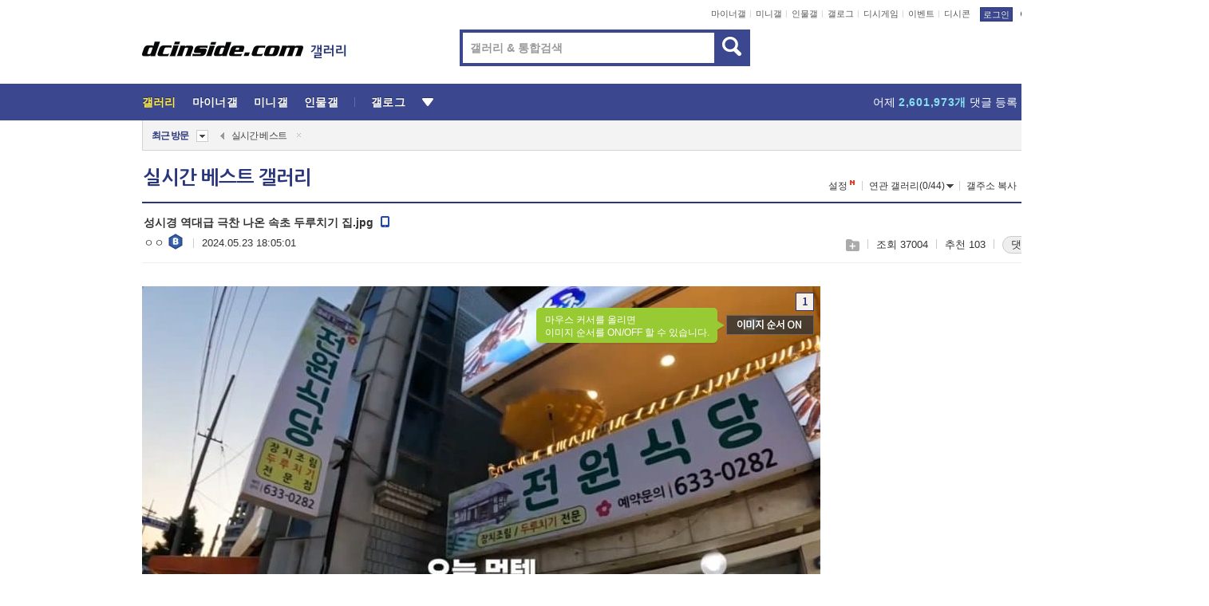

--- FILE ---
content_type: text/html; charset=UTF-8
request_url: https://gall.dcinside.com/board/view/?id=dcbest&no=233569
body_size: 54834
content:
<!DOCTYPE html>
<html lang="ko" class="darkmode">
<head> 
	<meta charset="UTF-8">
	<title>성시경 역대급 극찬 나온 속초 두루치기 집.jpg - 실시간 베스트 갤러리</title>
	<meta name="viewport" content="width=1450">	<meta http-equiv="X-UA-Compatible" content="IE=edge">
	<meta http-equiv="imagetoolbar" content="no">
	<meta name="content-language" content="kr">
		<meta name="google-site-verification" content="BIrCvkIFsSjOnGLZzGAZC6sKRmwLlkH2NYeLbrLMGCc">
	<link rel="canonical" href="https://gall.dcinside.com/board/view/?id=dcbest&no=233569"/>  	<link rel="alternate" media="only screen and (max-width: 640px)" href="https://m.dcinside.com/board/dcbest/233569">
  	<meta name="robots" content="index,follow">
  	<meta name="title" content="성시경 역대급 극찬 나온 속초 두루치기 집.jpg - 실시간 베스트 갤러리">
  	<meta name="description" content="스페셜 카테고리로 분류된 실시간 베스트 갤러리입니다. 실시간 베스트 갤러리에 다양한 이야기를 남겨주세요.">
  	<meta name="keywords" content="스페셜, 실시간 베스트, dcbest, dc, 디시, gall, gallery, 갤러리, 커뮤니티">
  	<meta name="twitter:card" content="summary">
  	<meta name="twitter:url" content="https://gall.dcinside.com/board/view/?id=dcbest&no=233569">
  	<meta name="twitter:title" content="성시경 역대급 극찬 나온 속초 두루치기 집.jpg - 실시간 베스트 갤러리">
  	<meta name="twitter:description" content="스페셜 카테고리로 분류된 실시간 베스트 갤러리입니다. 실시간 베스트 갤러리에 다양한 이야기를 남겨주세요.">
 	<meta name="twitter:image" content="https://dcimg2.dcinside.co.kr/viewimage.php?id=29bed223f6c6&no=24b0d769e1d32ca73fe983fa11d028318cb15ad56bfd98ec49f9ade758a708bdebf484ee493ed08ffd361b839d115bd79b3c848ed13ec051e1f8020f065acaef95a6a130a29d13616003d0ecd095696fbb2a301f8a6a870deec83f9fc2de328653">	
  	<meta property="og:type" content="website">
  	<meta property="og:url" content="https://gall.dcinside.com/board/view/?id=dcbest&no=233569">
  	<meta property="og:title" content="성시경 역대급 극찬 나온 속초 두루치기 집.jpg - 실시간 베스트 갤러리">
  	<meta property="og:description" content="스페셜 카테고리로 분류된 실시간 베스트 갤러리입니다. 실시간 베스트 갤러리에 다양한 이야기를 남겨주세요.">
  	<meta property="og:image" content="https://dcimg2.dcinside.co.kr/viewimage.php?id=29bed223f6c6&no=24b0d769e1d32ca73fe983fa11d028318cb15ad56bfd98ec49f9ade758a708bdebf484ee493ed08ffd361b839d115bd79b3c848ed13ec051e1f8020f065acaef95a6a130a29d13616003d0ecd095696fbb2a301f8a6a870deec83f9fc2de328653">
	
		<meta name="referrer" content="unsafe-url">	
		<link rel="shortcut icon" href="//nstatic.dcinside.com/dc/w/images/logo_icon.ico" />
	<link rel="apple-touch-icon" href="//nstatic.dcinside.com/dc/m/img/dcinside_icon.png">
	<link rel="apple-touch-icon-precomposed" href="//nstatic.dcinside.com/dc/m/img/dcinside_icon.png">
	<link rel="stylesheet" type="text/css" href="https://nstatic.dcinside.com/dc/w/css/reset.css?v=3"/>
	<link rel="stylesheet" type="text/css" href="https://nstatic.dcinside.com/dc/w/css/common.css?v=250922"/>
		<link rel="stylesheet" type="text/css" href="https://nstatic.dcinside.com/dc/w/css/minor.css?v=240923"/>
		<link rel="stylesheet" type="text/css" href="https://nstatic.dcinside.com/dc/w/css/contents.css?v=2501112"/>
  	<link rel="stylesheet" type="text/css" href="https://nstatic.dcinside.com/dc/w/css/popup.css?v=250519"/>
  	<link rel="stylesheet" type="text/css" href="https://nstatic.dcinside.com/dc/w/css/research.css?v=220722" />
  	<link rel="stylesheet" type="text/css" href="https://nstatic.dcinside.com/dc/w/css/og.css?v=221107" />
			<link rel="manifest" href="/manifest.json">
	<script defer type="text/javascript" src="/_js/html5shiv.min.js"></script>
	<script type="text/javascript" src="/_js/ctr_cookie.min.js"></script>
	<!--[if IE 7]>
	<link rel="stylesheet" type="text/css" href="//nstatic.dcinside.com/dc/w/css/ie7.css"/>
	<![endif]-->
		<!--[if lt IE 9]>
	<script src="/_js/jquery/jquery-1.7.2.min.js"></script>
	<![endif]-->
	<!--[if gte IE 9]>
	<script src="/_js/jquery/jquery-3.2.1.min.js"></script>
	<![endif]-->
	<!--[if !IE]> -->
	<script src="/_js/jquery/jquery-3.2.1.min.js"></script>
	<!-- <![endif]-->
		<script type="text/javascript" src="https://nstatic.dcinside.com/dc/w/js/jquery.bundle.js"></script>
		<script type="text/javascript" src="/_js/crossDomainStorage.js?1"></script>
	<script type="text/javascript" src="/_js/lately_visit_new.js?v=260112"></script>
	<script type="text/javascript" src="/_js/common.js?v=250515"></script> 
	<script defer type="text/javascript" src="/_js/favorite.js?v=260112"></script>
	<script type="text/javascript" src="/_js/gallery_top.js?v=250925"></script>
	<script type="text/javascript" src="/_js/user_block.js?v=231024"></script>
	<script defer type="text/javascript" src="/_js/globalSearch.js?v=240702"></script>
  <script type="text/javascript" src="/_js/scrap.js?v=250925"></script> 	

	<script type="module" src="/_js/fcm/app.js?2"></script>
	<script defer type="text/javascript" src="/_js/navigation.js?v=6"></script>
	
	<script type="text/javascript">
		//document.domain = "dcinside.com";
		var k_cnt = 0;
		var _GALLERY_TYPE_ = "G";
		var conn_n = 0;
	</script>
	
	<script src="/_js/view.js?v=26012601" type="text/javascript" charset="utf-8"></script>
<script src="/_js/recommend_box.js?v=250919" type="text/javascript" charset="utf-8"></script>
<script src="/_js/search.js?v=251203" type="text/javascript" charset="utf-8"></script>
<script src="/_js/relate_keyword.js?v=250919" type="text/javascript" charset="utf-8"></script>
<script src="/_js/total_singo.js?v=240829" type="text/javascript" charset="utf-8"></script>
<script src="/_js/jquery/jquery.jplayer.min.js?v=260102" type="text/javascript" charset="utf-8"></script>
<script src="/_js/jquery/jquery.ipin.js?v=260102" type="text/javascript" charset="utf-8"></script>
<script src="/_js/voice_reple.js?v=260102" type="text/javascript" charset="utf-8"></script>
<script src="https://nstatic.dcinside.com/dc/w/js/view.bundle.js?v=250828" type="text/javascript" charset="utf-8"></script>
<script src="/_js/vr_clipboard.js?v=190304" type="text/javascript" charset="utf-8"></script>
<script src="/_js/ad.js" type="text/javascript" charset="utf-8"></script>
<script src="/_js/dccon/dccon.js?v=260121" type="text/javascript" charset="utf-8"></script>
<script src="/_js/zzbang.js?v=241023" type="text/javascript" charset="utf-8"></script>
<script src="//dccon.dcinside.com/_js/dc_common2.js?v=250422" type="text/javascript" charset="utf-8"></script>
<script src="/_js/gallery_bottom.js?v=241023" type="text/javascript" charset="utf-8"></script>
<script src="/_js/lazyload.js" type="text/javascript" charset="utf-8"></script>
<script src="/_js/spoiler.js?v=240201" type="text/javascript" charset="utf-8"></script>
<script src="/_js/autozzal.js?v=251021" type="text/javascript" charset="utf-8"></script>
<script src="/_js/image_comment.js?v=250926" type="text/javascript" charset="utf-8"></script>
<script src="/_js/comment.js?v=260115" type="text/javascript" charset="utf-8"></script>

  	<!-- Taboola -->
    <!-- <script type="text/javascript">
        window._taboola = window._taboola || [];
        _taboola.push({category:'auto'});
        !function (e, f, u, i) {
          if (!document.getElementById(i)){
            e.async = 1;
            e.src = u;
            e.id = i;
            f.parentNode.insertBefore(e, f);
          }
        }(document.createElement('script'),
        document.getElementsByTagName('script')[0],
        '//cdn.taboola.com/libtrc/dcinside/loader.js',
        'tb_loader_script');
        if(window.performance && typeof window.performance.mark == 'function')
        {window.performance.mark('tbl_ic');}
    </script> -->
    
    <script type="text/javascript">
const adBlockDetection = {
   states : {
       'ABP_DETECTION_DISABLED': -2,
       'ABP_NOT_DETECTED' : 0,
       'ABP_DETECTED' : 1
   },

   blockedState: null,

   createBlockDetectionDiv: function(className){
        const div = document.createElement("div");
        div.className = className;
        // some publishers set default font size in their size to be "0" and then we don't get offsetHeight
        div.style.fontSize = '12px';
        // some publishers set default line height of their elements to be "0" and then we don't get offsetHeight
        div.style.lineHeight = '1';
        // now the text container will have offsetHeight if displayed
        div.appendChild(document.createTextNode("."));
        document.documentElement.appendChild(div);
        return div;
    },

    isBlockDetectedOnDiv: function(div){
        if (!div.offsetHeight) {
            //window._taboola.messages.publish('send-debug', {type: 'debug', message:`AdBlockPlus detected on div with class: ${div.className}`});
            return true;
        } else {
            //window._taboola.messages.publish('send-debug', {type: 'debug', message:`No AdBlockPlus detected on div with class: ${div.className}`});
            return false;
        }
    },

    isBlockDetectedOnClassNames: function(classNames){
        let i,
            len = classNames.length,
            div;
        for (i = 0; i < len; i++) {
            if(classNames[i]){
                div = this.createBlockDetectionDiv(classNames[i]);
                try{
                    if (this.isBlockDetectedOnDiv(div)) {
                        return true;
                    }
                } catch (e) {
                    Errors.onSelfError({message:`unable to inspect offsetHeight of div with class: ${div.className}`, filename: 'adBlockDetection.js'});
                } finally {
                    document.documentElement.removeChild(div);
                }
            }
        }
        return false;
    },

     // TODO add the ignoreCachedBlockedState functionality at some point, since it was probably supposed to fill some role
     getBlockedState: function(classNames, ignoreCachedBlockedState){
        //do not repeat check if we already know that ABP is active
        if(this.blockedState === this.states.ABP_DETECTED && !ignoreCachedBlockedState) {
            return this.blockedState;
        }

        if(classNames){
            this.blockedState = this.isBlockDetectedOnClassNames(classNames) ?
                                this.states.ABP_DETECTED :
                                this.states.ABP_NOT_DETECTED;
        } else {
            this.blockedState = this.states.ABP_NOT_DETECTED;
        }

        return this.blockedState;
    }
}
const blockedState = adBlockDetection.getBlockedState(['banner_ad', "sponsored_ad"]);
//console.log(blockedState);

</script>
    
    <!-- Taboola -->
	
        
                
<script type = "application/ld+json">
{
    "@context":"https://schema.org",
    "@type":"DiscussionForumPosting",
    "inLanguage":"ko-KR",
    "URL":"https://gall.dcinside.com/board?id=dcbest&no=233569page=",
    "headline":"성시경 역대급 극찬 나온 속초 두루치기 집.jpg - 실시간 베스트 갤러리",
    "articleBody":"스페셜 카테고리로 분류된 실시간 베스트 갤러리입니다. 실시간 베스트 갤러리에 다양한 이야기를 남겨주세요.",
    "keywords": "스페셜, 실시간 베스트, dcbest, dc, 디시, gall, gallery, 갤러리, 커뮤니티",
    "image":{
        "@type":"ImageObject",
        "URL":"https://dcimg2.dcinside.co.kr/viewimage.php?id=29bed223f6c6&no=24b0d769e1d32ca73fe983fa11d028318cb15ad56bfd98ec49f9ade758a708bdebf484ee493ed08ffd361b839d115bd79b3c848ed13ec051e1f8020f065acaef95a6a130a29d13616003d0ecd095696fbb2a301f8a6a870deec83f9fc2de328653"
    },
    "datePublished":"2024-05-23T18:05:01+09:00",
    "author":{
        "@type":"Person",
        "name":"ㅇㅇ",
        "url":"https://gallog.dcinside.com/krp123"
    },
    "publisher":{
        "@id": "https://www.dcinside.com/#publisher",
        "@type":"Organization",
        "name":"디시인사이드",
        "url": "https://www.dcinside.com/",
        "logo":{
            "@type":"ImageObject",
            "URL":"https://nstatic.dcinside.com/dc/w/images/descrip_img.png",
            "height": 305,
            "width": 305
        }
    },
    
    "mainEntityOfPage":{
        "@type":"WebPage",
        "@id":"https://gall.dcinside.com/board?id=dcbest&no=233569page="
    },
    "interactionStatistic":[
        {
            "@type":"InteractionCounter",
            "interactionType": "https://schema.org/CommentAction",
            "userInteractionCount": "398"
        },
        {
            "@type": "InteractionCounter",
            "interactionType": "https://schema.org/ViewAction",
            "userInteractionCount": "37004"
        }
    ]
}
</script>
<script type="application/ld+json">
{
  "@context": "https://schema.org",
  "@type": "BreadcrumbList",
  "itemListElement": [
    {
      "@type": "ListItem",
      "position": 1,
      "item": {
        "@id": "https://www.dcinside.com/",
        "name": "디시인사이드 메인"
      }
    },
    {
      "@type": "ListItem",
      "position": 2,
      "item": {
        "@id": "https://gall.dcinside.com", 
        "name": "메인 갤러리 메인"
      }
    },
    {
      "@type": "ListItem",
      "position": 3,
      "item": {
        "@id": "https://gall.dcinside.com/board/lists/?id=dcbest",
        "name": "실시간 베스트 메인 갤러리 리스트"
      }
    },
    {
      "@type": "ListItem",
      "position": 4,
      "item": {
        "@id": "https://gall.dcinside.com/board?id=dcbest&no=233569page=",
        "name": "실시간 베스트 메인 갤러리 본문"
      }
    }
  ]
}
</script>
</head>
<body>
  <!--스킵 내비게이션-->
  <div class="skip">
    <a href="#search_wrap"><span>통합검색 바로가기</span></a>
	<a href="#container"><span>본문영역 바로가기</span></a>
    <a href="#bottom_listwrap"><span>페이지 하단 게시물 리스트 바로가기</span></a>
    <a href="#login"><span>페이지 하단 로그인영역 바로가기</span></a>
  </div>
  <!-- //스킵 내비게이션-->
  <div id="top" class="dcwrap width1160 view_wrap">
    <!-- 상단 -->
	<header class="dcheader typea">
  <div class="dchead">
	<!-- 로고영역 -->
	<h1 class="dc_logo">
		<script type="text/javascript">
    		logo_img = "https://nstatic.dcinside.com/dc/w/images/dcin_logo.png";
    		logo_prefix = "";
    	</script>
	  <a href="https://www.dcinside.com/">
		<img src="https://nstatic.dcinside.com/dc/w/images/dcin_logo.png" alt="디시인사이드" class="logo_img">
	  </a>
	  <a href="https://gall.dcinside.com/">
	  	<img src="https://nstatic.dcinside.com/dc/w/images/tit_gallery.png" alt="갤러리" class="logo_img2">
	  </a>
	</h1>
	<!-- //로고영역 -->

	<div id="search_wrap" class="wrap_search">
	  <h2 class="blind">갤러리 검색</h2> 
	   <!-- 갤러리 통합검색 -->
	  <form id="searchform" name="search_process" class="sch_smit" method="get" accept-charset="utf-8" action="" role="search" onSubmit="return globalSearch(this);" >
		<fieldset>
		  <legend class="blind">통합검색</legend>
		  <div  class="top_search clear">
			<div class="inner_search">
			  <input class="in_keyword" type="text" name="search" id="preSWord" title="검색어 입력" value="" placeholder="갤러리 & 통합검색" accesskey="f" type="search" autocomplete="off" onfocus="show_search_keywords(this)">
			</div>
			<button type="submit" class="sp_img bnt_search" id="searchSubmit"><span class="blind">검색</span></button>
		  </div>
		</fieldset>
	  </form>
	  <!-- //갤러리 통합검색 -->
                
             <!-- 검색 자동완성 레이어-->
	  <div class="auto_wordwrap" style="left:0;top:45px;display:none"><!--자동완성 레어이 : display:block -->
	  </div>
	  <!-- //검색 자동완성 레이어 -->

	</div>
    <div class="area_links clear">
      <ul class="fl clear">
	  		  		<li><a href="https://gall.dcinside.com/m">마이너갤</a></li> 	  		<li><a href="https://gall.dcinside.com/n">미니갤</a></li> 	  		<li><a href="https://gall.dcinside.com/p">인물갤</a></li> 		<li><a href="https://gallog.dcinside.com">갤로그</a></li>
		<li><a href="//h5.dcinside.com/game/main">디시게임</a></li>
				<li><a href="https://event.dcinside.com">이벤트</a></li>
		<li><a href="https://mall.dcinside.com/?from=A08">디시콘</a></li>
		 
<script id="scrapdone-nonmem-tmpl" type="text/x-jquery-tmpl">
<div class="pop_wrap type3 " style="${lyr_xy}" id="scrapdone_non_recom">
    <div class="pop_content lyscrap_save">
      <div class="pop_head"><h3>스크랩</h3></div>
      <div class="inner ">
        <div class="cont">
        </div>
        <div class="btn_box">
        </div>
        <div class="bottombox"><button type="button" class="btn_scrapmore nonmemberscrap">스크랩 보기</button></div>
      </div>
    </div>
    <button type="button" class="poply_bgblueclose" onclick="$(this).closest('#scrapdone_non_recom').remove();"><span class="blind">레이어 닫기</span><em class="sp_img icon_bgblueclose"></em></button>
  </div>
</script><li><a class="btn_top_loginout" href="https://sign.dcinside.com/login?s_url=https%3A%2F%2Fgall.dcinside.com%2Fboard%2Fview%2F%3Fid%3Ddcbest%26no%3D233569&s_key=940">로그인</a></li>		
	  </ul>
	  <div class="fl darkmodebox">
		  <a href="javascript:;" class="darkonoff" onclick="darkmode()"><em class="sp_img icon_tdark"></em>야간모드</a>
		  <div class="pop_tipbox join_tip dark" onclick="$(this).hide();used_darkmode();" style="cursor:pointer;top:25px;left:-35px;display:none">
			<div class="inner">
			  <p class="join_txt">야간 모드를 이용해 보세요</p>
			</div>
		  </div>
	  </div>
	</div>
	  </div>
</header> 
    <!-- GNB -->
    <div class="gnb_bar">
      <nav class="gnb clear">
        <h2 class="blind">GNB</h2>
        <ul class="gnb_list clear">
          <li>
            <a class="hover_gnb link_gnb on" href="https://gall.dcinside.com" url_code="gallery">갤러리</a>
			<span class="gnb_area" style="display:block;width:77px;height:12px;position:absolute;left:0;bottom:0;"></span>
            <!-- 2차메뉴 -->
            <div class="depth2 gall" style="left:0;display:none"><!--2차메뉴 열림 : display:block -->
              <span class="sp_img depth_bg"></span>
              <ul class="depth2_list">
                <li><a href="https://game.dcinside.com">게임</a></li>
                <li><a href="https://enter.dcinside.com">연예/방송</a></li>
                <li><a href="https://sports.dcinside.com">스포츠</a></li>
                <li><a href="https://edu.dcinside.com">교육/금융/IT</a></li>
                <li><a href="https://travel.dcinside.com">여행/음식/생물</a></li>
                <li><a href="https://hobby.dcinside.com">취미/생활</a></li>
              </ul>
            </div>
            <!-- //2차메뉴 -->
          </li>
          <li><a href="//gall.dcinside.com/m" class="link_gnb " url_code="mgallery">마이너갤</a></li>
          <li><a href="//gall.dcinside.com/n" class="link_gnb " url_code="migallery">미니갤</a></li>
          <li><a href="//gall.dcinside.com/p" class="link_gnb " url_code="prgallery">인물갤</a></li>
          <li><a href="https://gallog.dcinside.com" class="link_gnb" url_code="gallog">갤로그</a></li> 
          <!--li><a href="https://dctrend.rankify.best/" class="link_gnb" url_code="dctrend">디시트렌드</a></li-->	
          <li class="gnb_more"> <!--230918 .gnb_more 추가-->
            <button type="button" class="btn_depth"><span class="blind">더보기</span></button> <!--230918 메뉴 열릴때 .open 추가-->
            <!-- 2차메뉴 -->
            <div class="depth2 more" style="left: -7px; opacity: 1; display: none;"><!--2차메뉴 열림 : display:block -->
              <span class="sp_img depth_bg"></span>
              <ul class="depth2_list">
                <li><a href="#" class="link_gnb" url_code="jbox_new" onclick="window.open('https://santapond.com/main?jcd=dc', '_blank'); return false;">도끼쇼핑</a></li>
                <li><a href="https://h5.dcinside.com" class="link_gnb" url_code="dcgame">디시게임</a></li>
                <li><a href="https://event.dcinside.com" class="link_gnb" url_code="event">이벤트</a></li>
                <li><a href="https://mall.dcinside.com/?from=A08" class="link_gnb" url_code="dccon">디시콘</a></li>
              </ul>
            </div>
            <!-- //2차메뉴 -->
          </li>
          <!-- <li><a href="https://dcinside.pickmaker.com?utm_source=mainbanner_live&utm_medium=display&utm_campaign=mainbanner_pc&utm_id=dcinside&marketing-id=dc_mainbanner_pc_live" target="_blank" class="link_gnb deco"><span>픽메이커</span></a></li> -->
        
        
        </ul>

        <!-- 어제 게시글,댓글 등록 -->
        <div class="gall_exposure">
          <div class="posts"><a href="https://gall.dcinside.com/board/lists/?id=dclottery">어제 <em class="num" id="total_content_count">897,785개</em> 게시글 등록</a></div>
          <div class="reply"><a href="https://gall.dcinside.com/board/lists/?id=dclottery">어제 <em class="num" id="total_reple_count">2,601,973개</em> 댓글 등록</a></div>
          <div class="gall">총 갤러리 수 <em class="num" id="total_gallery_count">91,313개</em></div>
          <div class="ltr"><a href="https://gall.dcinside.com/board/lists/?id=dclottery">디시 로터리 응모</a></div>
        </div>
        <!-- /어제 게시글,댓글 등록 -->
      </nav>
    </div>
    <!-- //GNB -->
    
	<!-- 최근방문 갤러리 -->
	<script type="text/javascript" src="/_js/lately_visit_gallery.js?v=240625"></script>
<script type="text/javascript">
var f_u_no = '';
lately_gall_init('dcbest', '실시간 베스트', 'G');
</script>

<script id="lately_galls-tmpl" type="text/x-jquery-tmpl">
	<li class="lately_gall_${id}"><a href="https://${link}" class="lately_log" section="${id}">${name}</a>{{if type == 'MI'}}<em class="icon_mini">미니갤러리</em>{{else type == 'PR'}}<em class="icon_person">인물갤러리</em>{{else type == 'M'}}<em class="icon_minor">ⓜ</em>{{/if}}<button type="button" class="btn_visit_del" data-id="${id}" data-gtype="${type}"><span class="blind">삭제</span><em class="icon_visit_del"></em></button></li>
</script>
<script id="lately_gallsall-tmpl" type="text/x-jquery-tmpl">						
	<li class="lately_gall_${id}{{if type == 'MI'}} mi{{else type == 'PR'}} pr{{else type == 'M'}} m{{/if}}"><a href="https://${link}" class="lately_log" section="${id}">${name}</a>{{if type == 'MI'}}<em class="icon_mini">미니갤러리</em>{{else type == 'PR'}}<em class="icon_person">인물갤러리</em>{{else type == 'M'}}<em class="icon_minor">ⓜ</em>{{else}}{{/if}}<button type="button" class="btn_visit_del" data-id="${id}" data-gtype="${type}"><span class="blind">삭제</span><em class="icon_visit_del"></em></button></li>
</script>
<script id="favorite_galls-tmpl" type="text/x-jquery-tmpl">
	<li><a href="https://gall.dcinside.com/{{if type == 'MI'}}mini/{{else type == 'PR'}}person/{{else type == 'M'}}mgallery/{{/if}}${code_id}">${name}</a>{{if type == 'MI'}}<em class="icon_mini">미니갤러리</em>{{else type == 'PR'}}<em class="icon_person">인물갤러리</em>{{else type == 'M'}}<em class="icon_minor">ⓜ</em>{{/if}}</li>
</script>
<!-- 즐겨찾기 갤러리 리스트-->
<script id="favorite_gallsall-tmpl" type="text/x-jquery-tmpl">	
	<li {{if type == 'MI'}}class="mi" {{else type == 'PR'}}class="pr" {{else type == 'M'}} class="m" {{/if}} style ='display:none;'><a href="http://gall.dcinside.com/{{if type == 'MI'}}mini/{{else type == 'PR'}}person/{{else type == 'M'}}mgallery/{{/if}}${code_id}">${name}</a>{{if type == 'MI'}}<em class="icon_mini">미니갤러리</em>{{else type == 'PR'}}<em class="icon_person">인물갤러리</em>{{else type == 'M'}}<em class="icon_minor">ⓜ</em>{{/if}}</li>
</script>

<div class="visit_bookmark" id ="visit_history">
      <!-- newvisit_history.vst 최근 방문 -->
      <div class="newvisit_history vst"><!-- 최근 방문 클래스 .newvisit_history.vst /  즐겨찾기 클래스 .newvisit_history.bookmark -->
        <h3 class="tit vst_title l_div_style" style="display:none">최근 방문</h3>
        <h3 class="tit bookmark_title f_div_style" style="display:none">즐겨찾기</h3>
        <button type="button" class="btn_open" onclick="openLately()"><span class="blind">레이어 열기</span><em class="sp_img icon_listmore"></em></button>
        <button type="button" class="bnt_visit_prev" style="display:none"><span class="blind">이전</span><em class="sp_img icon_prev"></em></button>
        <div class="newvisit_box">
          <!-- 최근방문 갤러리 리스트-->
          <ul class="newvisit_list vst_listbox l_div_style" style="display:none"></ul>
          
          <ul class="newvisit_list  bkmark_listbox f_div_style" style="display:none"></ul>
           
          <!-- //즐겨찾기 갤러리 리스트-->

        </div>

        <button type="button" class="bnt_visit_next"  style="display:none"><span class="blind">다음</span><em class="sp_img icon_next"></em></button>
        <button type="button" class="bnt_newvisit_more" style="display:none" onclick="openLately()">전체</button>

        <!-- 최근방문 / 즐겨찾기 레이어 -->
        <div class="pop_wrap gray1px" style="left:0;top:37px;display:none" id ="visit_history_lyr">
          <div class="pop_content under_catelist newvisit_layer">
            <div class="tabs">
              <ul class="tabslist clear">
                <li class="tab_l"><button type="button" onclick="tabLately('lately')">최근 방문</button></li>
                <li class="tab_f"><button type="button" onclick="tabLately('favorite')">즐겨찾기</button></li>
              </ul>
            </div>

            <div class="toptab_content">
              <div class ="visit_div l_div_style">
              <!-- 최근 방문 리스트  -->
              <div class="visit_tablist" style="display:block">
                <!-- .under_listbox.vst_list -->
                <ul class="under_listbox vst_list"></ul>
                <div class="tabcon_bottom">
                  <button type="button" class="list_modi">전체 삭제</button>
                </div>

                <!-- .under_listbox.vst_list -->
              </div>
              <!-- //최근 방문 리스트 -->
              
              </div>
              
			<div class ="favorite_div f_div_style">
				<!-- 즐겨찾기 리스트  -->              
              <div class="bkmark_tablist">
                <!-- .under_listbox.bkmark -->
                <ul class="under_listbox bkmark"></ul>
                <!-- //.under_listbox.bkmark -->
                <div class="tabcon_bottom">
                  <div class="bottom_paging_wrap">
                    <div class="bottom_paging_box iconpaging"></div>
                  </div>
                  <button type="button" class="list_modi" onclick="myFavorite('240')">편집</button>
                  <!-- .pop_wrap.type3 즐겨찾기 레이어 -->
                  <div class="pop_wrap type3" style="right:-9px;top:35px;display:none">
                    <div class="pop_content favorite_list">
                      <div class="pop_head"><h3>즐겨찾기 갤러리</h3></div><!-- 220419 텍스트 수정-->
                      <div class="inner">
                        <div class="pop_info">
                          <p>즐겨찾는 갤러리 리스트입니다.</p>
                          <p>갤러리명 클릭 시 해당 갤러리로 이동합니다.</p>
                        </div>
                        <!-- 즐겨찾기 삭제시 button 태그에 클래스 off -->
                        <ul class="list_box" style="">
                          <li>
                            <button type="button" class="btn_sfavorite"><span class="blind">추가</span><em class="sp_img icon_sfavorite"></em></button>
                            <a href="">기타 국내 드라마</a>
                          </li>
                          <li>
                            <button type="button" class="btn_sfavorite off"><span class="blind">추가</span><em class="sp_img icon_sfavorite"></em></button>
                            <a href="">멍멍이</a>
                          </li>
                          
                        </ul>
                      </div>
                      <div class="btn_box">
                        <button type="button" class="btn_cancle">취소</button>
                        <button type="button" class="btn_apply">저장</button>
                      </div>
                    </div>
                    <button type="button" class="poply_bgblueclose"><span class="blind">즐겨찾기 레이어 닫기</span><em class="sp_img icon_bgblueclose"></em></button>
                  </div>
                  <!-- //.pop_wrap.type3 즐겨찾기 레이어 -->
                </div>

              </div>
              <!-- //즐겨찾기 리스트  -->
			</div>
            </div>
          </div>
        </div>
        <!-- // 최근방문 / 즐겨찾기 레이어 -->
        <div id="my_favorite" class="pop_wrap type3" style="right:-1px;top:79px;display:none"></div>
      </div>
      <!-- //newvisit_history.visit 최근 방문 -->
    </div>
  <!-- //220419 visit_bookmark 최근방문 / 즐겨찾기-->
  <!-- //최근방문 갤러리 리스트-->
	 
    
        <div class="wrap_inner ">
    
    <main id="container" class="clear gallery_view">
	<section>
		
<!-- 갤리명 타이틀바 ~ 이용안내 -->
<header>
  <div class="page_head clear">
	<div class="fl clear">
      
      			
	  <h2><a href="https://gall.dcinside.com/board/lists/?id=dcbest">실시간 베스트 갤러리</a></h2>
	  	  
				
					</div>
		
<div class="fr gall_issuebox">
		<!-- 설정 추가 / 툴팁 추가 -->
		<div class="bundle">
		<button type="button" class="issue_setting"  id ="issue_setting" onclick ="setting_layer();">설정</button>
		<span class="new" style="display: none"><em class="blind">NEW</em><em class="sp_img icon_new"></em></span>
		<!-- <div class="pop_tipbox tip_box3" style="display:none">
			<div class="inner">
			<p class="txt">갤러리 기능을 설정해 보세요.</p>
			</div>
		</div> -->
		<div class="pop_tipbox setting_list" id="setting_list" style="display:none;">
			<div class="inner">
				<ul>
					<li><button type="button" onclick="open_user_block('dcbest','실시간 베스트','G')">차단 설정</button></li>
															<li><button type="button" onclick="set_headTail('dcbest','실시간 베스트','G', false)">머리말∙꼬리말 설정</button></li>
						
										<li id="spoiler_kwd_set"><button type="button" onclick="open_spoiler_set()">스포일러 경고 설정<span class="new" style="display: none"><em class="blind">NEW</em><em class="sp_img icon_new"></em></span></button></li>
				</ul>
			</div>
		</div>
	</div>
		<!-- //설정 추가 / 툴팁 추가  -->
				<button type="button" class="relate" onclick="open_relation(39314)">연관 갤러리(0/44)<span class="new" style="display:none;"><em class="blind">NEW</em><em class="sp_img icon_new"></em></span><span class="blind">연관 갤러리 열기</span><em class="sp_img icon_relate_more"></em></button>
			<button type="button" class="adr_copy" onclick="copy_gall_url()">갤주소 복사</button>
			<button type="button" class="gall_useinfo" onclick="open_user_guide()">이용안내</button>
	
	</div>

<div id="autozzal_setting_pop" class="pop_wrap type3" style="left:50%;top:44px;margin-left:-222px;display:none">
	<!-- .pop_content.tab_contly.jjalbang_set -->
    <div id="autozzal_setting" class="pop_content tab_contly jjalbang_set">
    	<div class="pop_head bg clear">
        	<h3 class="fl autozzal_img_main">자동 짤방 이미지</h3>
            <div class="fr">
            	<button type="button" class="btn_bgline blue btn_my_autozzal">내 자짤<span id="autozzal_img_cnt" data-cnt="0" style="display:none">(0)</span></button>
            </div>
        </div>
        <!-- tab_menubox-->
        <div class="tab_menubox">
       		<button type="button" class="btn_tab_menu on" data-tab="all">전체 설정</button>
            <button type="button" id="autozzal_tab_gall" class="btn_tab_menu" data-tab="gall" data-id="" data-gtype="G" data-cid="AA">
            	<p>갤러리별 설정</p>
            	<p class="gallname"></p>
            </button>
        </div>
        <!-- //tab_menubox-->
        <!-- 안내 문구 레이어(최초 1회 노출) -->
        <div id="autozzal_img_notice_box_bg" class="pop_bg" style="display:none"></div>
<!-- .pop_wrap.type2 -->
<div id="autozzal_img_notice_box" class="pop_wrap type2" style="left:50%;top:50%;margin:-116px 0 0 -177px;display:none;">
	<div class="pop_content post_guide">
		<div class="pop_head dashed"><h3>자동 짤방 이미지 개선</h3></div>
		<div class="guide_txtbox">
			<p>자동 짤방 이미지를 서버에 업로드하여 ‘내 자짤’에 보관합니다.</p>
			<p>내 자짤에 등록한 이미지는 갤러리에서 간편하게 자동 짤방으로 설정할 수 있고, 글쓰기 시 새로 업로드하지 않아 모바일에서는 데이터가  절감됩니다.</p>
			<p>고정닉으로 등록 시 <em class="font_blue">고정닉 별로 자동 짤방 설정</em>이 가능하며, <em class="font_blue">공앱/PC/모바일 웹에서도 동일한 자동 짤방 이미지를 사용</em>할 수 있습니다.</p>
		</div>
	</div>
	<button type="button" class="under poply_close" onclick="autozzal_notice('close')"><span class="blind">레이어 닫기</span><em class="sp_img icon_lyclose"></em></button>
</div>        <!-- //안내 문구 레이어(최초 1회 노출) -->
        
        <!-- inner -->
        <div class="inner">
        	<div class="tabcontent all_setting" style="display:none"></div>
        </div>
        <!-- //inner -->
        <button type="button" class="poply_whiteclose autozzal_lyr_cls"><span class="blind">레이어 닫기</span><em class="sp_img icon_whiteclose"></em></button>
    </div>
    <!-- //전체 설정 tabcontent.all_setting-->
    <div id="autozzal_image_upload_form" class="pop_content jjalbang_set jjalup" style="display:none;">
    <!-- .pop_head.clear -->
	<div class="pop_head clear">
    	<h3 class="fl autozzal_img_main">자동 짤방 이미지</h3>
        <div class="fr">
        	<button type="button" class="btn_blue smaller btn_my_autozzal"><span id="my_autozzal_txt">내 자짤</span><span id="my_autozzal_cnt" data-tcnt="0" data-scnt="0" data-mcnt="0">(0/0)</span></button>
        </div>
    </div>
    <!-- //.pop_head.clear -->
    
    <!-- inner -->
    <div class="inner">
        <!-- .pop_info.clear -->
        <div class="pop_info clear">
        	<div class="tip_box2 jjalbangtip" style="display:none">
           		<div class="inner">
                	<p class="txt">자동 짤방으로 사용할 이미지를 선택하여 추가해 주세요.</p>
                    <button class="sp_img btn_tipclose12"><em class="blind">닫기</em></button>
                </div>
            </div>
            <!-- box -->
        	<div class="box">
                <!-- addimg -->
              	<div class="addimg" style="display:">
                	<input type="hidden" name="azu_user_code" id="azu_user_code" value="">
                	<input type="file" name="upload" title="이미지 올리기" class="file_add" id="autozzal_image_file" accept=".jpg, .jpeg, .png, .gif, .bmp, .webp" multiple>
                	<button type="button" class="btn_add">이미지 올리기</button>
                	<span class="sp_img icon_qmark_aaa" style="cursor:pointer" onclick="$('#img_up_info_pop').toggle()"></span>
                    <!-- .pop_wrap.type2 -->
                	<div id="img_up_info_pop" class="pop_wrap type2" style="margin-top:5px;display:none;">
                  		<div class="pop_content post_guide">
                    		<div class="pop_head dashed"><h3>이미지 올리기 이용안내</h3></div>
                    		<div class="guide_txtbox">
                      			<p>이미지 파일은 각각 최대 20MB 업로드 가능합니다.</p>
                      			<p>이미지 파일명이 한글, 숫자, 영문이 아닌 다른 언어일 경우 파일이 업로드되지 않거나 깨질 수 있습니다.</p>
                      			<p class="font_red">저작권 등 다른 사람의 권리를 침해하거나 명예를 훼손하는 이미지 파일은 운영 원칙 및 관계 법률에 의해 제재를 받을 수 있습니다.</p>
                    		</div>
                  		</div>
                  		<button type="button" class="under poply_close" onclick="$('#img_up_info_pop').hide()"><span class="blind">레이어 닫기</span><em class="sp_img icon_lyclose"></em></button>
                	</div>
                    <!-- //.pop_wrap.type2 -->
              	</div>
                <!-- //addimg -->
                
                <div class="checkbox delete_img_check" style="display:none">
                    <input type="checkbox" id="img_delete_chk">
                    <em class="checkmark"></em>
                    <label for="img_delete_chk">전체 선택</label>
                </div>
               
            </div>
            <!-- //box -->
            <div class="box">
            	<button id="btn_imgup_save" class="btn_whiteblack small btn_myzzal_saveordel" style="display:none">등록</button>
                <button id="btn_imgup_sel_delete" class="btn_whiteblack small btn_myzzal_saveordel" style="display:none">삭제</button>
                <button id="btn_imgup_delete" class="btn_whiteblack small btn_myzzal_saveordel" style="display:none">삭제</button>
                
            </div>
        </div>
        <!-- //.pop_info.clear --->
        <!-- scrollarea -->
        <div class="scrollarea">
            <!-- empty_box -->
            <div class="empty_box" style="display:">
            	<div class="emptytxt img_add">
                	<p>이미지가 없습니다.</p>
                	<p class="stxt font_grey">자동 짤방으로 사용할 이미지를 등록해 주세요.</p>
              	</div>
                
                <div class="emptytxt left my_zzal" style="display:none">
                <strong>내 자짤이란?</strong>
                <p class="stxt font_grey">갤러리에서 사용할 자동 짤방 이미지를 등록할 수 있습니다. 고정닉으로 등록한 이미지는 PC/모바일 웹에서도 사용 가능합니다.</p>
                </div>
                
            </div>
            <!-- // empty_box -->
            <div id="up_img_lists" class="jjalbang_list">
            	<!-- 선택 이미지 li에 클래스 sel 추가-->
            	<ul class="clear up_img_lists_ul"></ul>
            </div>
          </div>
          <!-- //scrollarea -->
          <!-- 이미지 업로드 진행바 -->
          <div id="uploadProgressWrap" class="pop_wrap type1" style="top:50%;left:50%;margin-left:-200px;margin-top:-65px;display:none">
              <div class="loding_box">
                  <strong class="state_txt">이미지 업로드 중</strong>
                  <div class="inner clear">
                      <div class="loding_progress">
                          <div class="loding_bar" style="width:0%"></div>
                      </div>
                      <span class="loding_caunt fr">0%</span>
                  </div>
              </div>
          </div>
          <!-- //이미지 업로드 진행바 -->
      </div>
      <!-- inner -->
      <button type="button" class="poply_bgblueclose autozzal_lyr_cls"><span class="blind">레이어 닫기</span><em class="sp_img icon_bgblueclose"></em></button>
  </div>
  <!-- 팝업 레이어 -->
  <div id="imgModal" style="display: none; position: fixed; top: 0; left: 0; width: 100%; height: 100%; background: rgba(0,0,0,0.7); justify-content: center;align-items: center;z-index: 9999;">
      <div style="position: relative;">
          <img id="modalImage" src="" style="max-width: 90vw; max-height: 90vh; border: 5px solid white;">
          <button id="closeModal" style="position: absolute;top: 10px;right: 10px;font-size: 20px;background: #fff;border: none;padding: 5px 10px;cursor: pointer;">X</button>
      </div>
  </div></div>
<div id="autozzal_all_lists_pop" class="pop_wrap type3" style="left:50%;top:44px;margin-left:-222px;display:none">
    <!-- .pop_content.jjalbang_set.jjalup -->
    <div class="pop_content jjalbang_set jjalall">
        <!-- pop_head -->
        <div class="pop_head ">
          <h3 class="autozzal_img_main">자동 짤방 이미지</h3>
        </div>
        <!-- //pop_head -->
        <!-- inner -->
        <div class="inner">
        	<div class="myjjal">
            	<div class="jjal"></div>
            	<div class="gallname" id="all_lists_zzal_cnt">내 자짤</div>
          	</div>
          	<div class="pop_info">
            	<div><span>갤러리별 설정이 전체 설정보다 우선 적용됩니다.</span></div>
          	</div>
          	<!-- scrollarea -->
          	<div class="scrollarea">
          	    <!-- jjalbang_list -->
                <div class="jjalbang_list">
                    <ul class="clear" id="all_lists_ul"></ul>
            	</div>
                <!-- //jjalbang_list -->
            </div>
            <!-- //scrollarea -->
        </div>
        <!-- inner -->
    </div>
    <!-- //.pop_content.jjalbang_set.jjalup -->
    <button type="button" class="poply_bgblueclose autozzal_lyr_cls"><span class="blind">레이어 닫기</span><em class="sp_img icon_bgblueclose"></em></button>
</div>
 <script id="autozzal-tabcontent-tmpl" type="text/x-jquery-tmpl">
<div class="tabbox view">
	<div class="pop_info">
		<div class="set">
			{{if tabType == 'all'}}
			<span>갤러리별 설정이 전체 설정보다 우선 적용됩니다.</span>
			<button type="button" id="btn_all_show" class="btn_white small another_go">모두 보기</button>		
			{{else}}
			<strong>자동 짤방 사용</strong>
			<div class="setting_onoff">
			  <button type="button" id="btn_autozzal_use" class="sp_img {{if isUse}}on{{/if}}"><span class="blind">{{if isUse}}on{{else}}off{{/if}}</span></button>
			</div>
			{{/if}}
		</div>
		<div class="set">
			<div class="checkbox circle">
				<input type="checkbox" id="random_show" {{if isRandom }}checked{{/if}}>
				<em class="checkmark"></em>
				<label for="random_show" class="font_lightblue"><b>랜덤 노출</b></label>
			</div>
			
			
			<span id="random_info_txt" class="stxt font_grey" style="display:{{if !isRandom }};{{else}}none;{{/if}}">대표 이미지만 첨부됩니다.(클릭 시 대표 이미지 변경)</span>
			
		</div>
	</div>
	<div class="scrollarea" style="display:">
		<div class="jjalbang_list">
			
			<ul id="set_zzal_lists_ul" class="{{if !isRandom }}brightness{{/if}}"><!-- 랜덤 노출 off시 클래스 brightness 추가 -->
				<!-- 대표짤 li에  클래스 selbrd 추가-->
                {{if images && images.length}}
				{{each images}}
					
					<li data-id="${no}">
					<div class="jjal {{if !isRandom && isMain}}selbrd{{/if}} {{if isRandom}}random{{/if}}">
						<img src="${src}" alt="">			
						<div class="topbox">
							{{if !isRandom && isMain}}<p>대표</p>{{/if}}
							<button type="button" class="btn_imgup_del" data-type="main_img"><span class="blind">삭제</span><em class="sp_img icon_imgup_del"></em></button>
						</div>
					</div>
					</li>
				{{/each}}
				{{else}}
                    <li><div class="jjal nojjal"></div></li>
                {{/if}}
				
			 </ul>
		</div>
		<div class="btn_box" style="display:">
			<button type="button" id="btn_image_add" class="btn_blue small">이미지 추가</button>
		</div>
	</div>
	<!-- //scrollarea  -->
</div>
<!-- //tabbox.view -->
</script>
<script id="tabcontent-all-lists-tmpl" type="text/x-jquery-tmpl">
<li class="all">
    <div class="jjal selbrd"></div>
    <div class="gallname">전체</div>
</li>
</script><div class="pop_wrap type3" id = "headTail_lay"style="left:50%;top:44px;margin-left:-222px;display:none">
	<!-- pop_content.txtmark_setting_wrap -->
	<div class="pop_content txtmark_setting_wrap">
		<div class="pop_head bg"><h3>머리말∙꼬리말</h3></div>
		<div class="pop_info" id ="pop_info" style="display:none;">
		<p>갤러리별 설정이 전체 설정보다 우선 적용됩니다.</p>
			<div class="another_go" style="display:none;">
				<a href="#">모두 보기</a>
			</div>
		</div>
		<!-- tab_menubox-->
		<div class="tab_menubox">
			<button type="button" onclick="headTail_tab('all')" id ="headTail_tab_all">전체 설정</button>
			<button type="button" onclick="headTail_tab('gall')" id ="headTail_tab_gall">
			<p>갤러리별 설정</p>
			<p class="gallname" data-gallid = "dcbest" data-galltype="G">실시간 베스트</p>
			</button>
		</div>
		<!-- //tab_menubox-->
		<!-- inner -->
		<div class="inner">
			<!-- 전체 설정 tabcontent.all_setting-->
			<div class="tabcontent all_setting" id ="all_setting">
				<!--tabbox.view 본문 머리말 꼬리말-->
				<div class="tabbox view">
					<div class="pop_info">
					<p>본문 머리말∙꼬리말 사용</p>
						<div class="setting_onoff" >
							<button type="button" class="sp_img on"><span class="blind">on</span></button>
						</div>
					</div>
					<!-- setting_off 본문 머리말, 본문 꼬리말 설정 -->
					<div id="setting_off"><!-- 본문 머리말 꼬리말  off시 클래스 setting_off -->
						<!-- set_cont 본문 머리말-->
						<div class="set_cont" id ="head_cont">
							<div class="inr">
								<div class="cont_tit">본문 머리말</div>
								<button type="button" class="sel_color" style="background:#999999"  onclick="picker_load('all','head',this)"><span class="blind">선택한 머리말 색상</span></button>
							</div>
							<div class="textarea_box">
								<textarea title="본문 머리말 입력" class="intxt" maxlength="300" id ="all_head" onkeyup="javascript:length_count('all_head','300');"></textarea>
							</div>
						</div>
						<!-- //set_cont 본문 머리말-->
						<!-- set_cont 본문 꼬리말-->
						<div class="set_cont" id ="tail_cont">
						<div class="inr">
						<div class="cont_tit">본문 꼬리말</div>
						<button type="button" class="sel_color" style="background:#999999"  onclick="picker_load('all','tail',this)"><span class="blind">선택한 머리말 색상</span></button>
						</div>
						<div class="textarea_box">
						<textarea title="본문 꼬리말 입력" class="intxt" maxlength="300" id ="all_tail" onkeyup="javascript:length_count('all_tail','300');"></textarea>
						</div>
						</div>
						<!-- //set_cont 본문 꼬리말-->
					</div>
					<!-- //setting_off 본문 머리말, 본문 꼬리말 설정 -->
				</div>
				<!--//tabbox.view 본문 머리말 꼬리말-->
				<!--tabbox.reply 댓글 꼬리말-->
				<div class="tabbox reply">
					<div class="pop_info">
						<p>댓글 꼬리말 사용</p>
						<div class="setting_onoff">
							<button type="button" class="sp_img on"><span class="blind">on</span></button>
						</div>
					</div>
					<!-- setting_off 댓글 꼬리말 -->
					<div id="setting_off"><!-- 댓글 꼬리말  off시 클래스 setting_off -->
						<!-- set_cont 댓글 꼬리말-->
						<div class="set_cont">
							<div class="inr">
								<div class="cont_tit">댓글 꼬리말</div>
							</div>
							<div class="textarea_box">
								<textarea title="댓글 꼬리말 입력" class="intxt" maxlength="100" id ="all_comment" onkeyup="javascript:length_count('all_comment','100');"></textarea>
							</div>
						</div>
						<!-- //set_cont 댓글 꼬리말-->
					</div>
					<!-- //setting_off 댓글 꼬리말 -->
				</div>
				<!--//tabbox.reply 댓글 꼬리말-->
			</div>
			<!-- //전체 설정 tabcontent.all_setting-->
			<!-- 갤러리별 설정-->
			<!-- 갤러리별 설정 tabcontent gall_setting-->
			<div class="tabcontent gall_setting" id ="gall_setting">
				<!--tabbox.view 본문 머리말 꼬리말-->
								<div class="tabbox view" style = "display:none">
					<div class="pop_info">
					<p>본문 머리말∙꼬리말 사용</p>
						<div class="setting_onoff">
							<button type="button" class="sp_img"><span class="blind">off</span></button>
						</div>
					</div>			
					<!-- 본문 머리말, 본문 꼬리말 설정 -->
					<div id="setting_off" class ="setting_off"><!-- 본문 머리말 꼬리말  off시 클래스 setting_off -->				
						<!-- set_cont 본문 머리말-->
						<div class="set_cont" id ="head_cont">
							<div class="inr">
								<div class="cont_tit">본문 머리말</div>
								<button type="button" class="sel_color" style="background:#999999"  onclick="picker_load('gall','head',this)" disabled><span class="blind">선택한 머리말 색상</span></button>
							</div>
							<div class="textarea_box">
								<textarea title="본문 머리말 입력" class="intxt" maxlength="300" id ="gall_head" onkeyup="javascript:length_count('gall_head','300');" disabled></textarea>
							</div>
						</div>
						<!-- //set_cont 본문 머리말-->
						<!-- set_cont 본문 꼬리말-->
						<div class="set_cont" id ="tail_cont">
							<div class="inr">
								<div class="cont_tit">본문 꼬리말</div>
								<button type="button" class="sel_color" style="background:#999999"  onclick="picker_load('gall','tail',this)" disabled><span class="blind">선택한 머리말 색상</span></button>
							</div>
							<div class="textarea_box">
								<textarea title="본문 꼬리말 입력" class="intxt" maxlength="300" id ="gall_tail" onkeyup="javascript:length_count('gall_tail','300');" disabled></textarea>
							</div>
						</div>
						<!-- //set_cont 본문 꼬리말-->
					</div>
					<!-- //본문 머리말, 본문 꼬리말 설정 -->
				</div>
				<!--//tabbox.view 본문 머리말 꼬리말-->			
				<!--tabbox.reply댓글 꼬리말-->
				<div class="tabbox reply">
					<div class="pop_info">
					<p>댓글 꼬리말 사용</p>
						<div class="setting_onoff">
						 <button type="button" class="sp_img "><span class="blind">off</span></button>			
						</div>
					</div>
					
					<!-- 댓글 꼬리말 -->
					<div id ="setting_off" class="setting_off" ><!-- 댓글 꼬리말  off시 클래스 setting_off -->
						<!-- set_cont 댓글 꼬리말-->
						<div class="set_cont">
							<div class="inr">
								<div class="cont_tit">댓글 꼬리말</div>
							</div>
							<div class="textarea_box">
								<textarea title="댓글 꼬리말 입력" class="intxt" maxlength="100" id ="gall_comment" onkeyup="javascript:length_count('gall_comment','100');" disabled></textarea>
							</div>
						</div>
						<!-- //set_cont 댓글 꼬리말-->
					</div>
					<!-- //댓글 꼬리말 -->
				</div>
				<!--//tabbox.reply 댓글 꼬리말-->			
				<!-- setdel -->
				<div class="setdel" style="display:none;">
					<button type="button" data-gallid = "">설정 삭제</button>
				</div>
				<!-- //setdel -->
			</div>
			<!-- //갤러리별 설정 tabcontent gall_setting-->
			<!-- //갤러리별 설정-->
			<div class="btn_box">
				<button type="button" class="btn_cancle" onclick="headTail_init();">닫기</button>
				<button type="button" class="btn_apply" id = "headTailSave">저장</button>
			</div>
		</div>
		<!-- //inner -->
		<button type="button" class="poply_whiteclose" onclick ="headTail_init();"><span class="blind">레이어 닫기</span><em class="sp_img icon_whiteclose"></em></button>
	</div>
	<!-- //pop_content.txtmark_setting_wrap -->
	<!-- 갤러리별 설정 - 전체 -->
	<div class="pop_wrap type3 " id ="another_go" style="left:50%;top:50%;margin-left:-210px;margin-top:-293px;display:none;">
		<!-- pop_content.txtmark_gallset -->
		<div class="pop_content txtmark_gallset">
			<div class="pop_head"><h3>머리말∙꼬리말</h3></div>
		
			<div class="pop_info">
			<p>갤러리별 설정이 전체 설정보다 우선 적용됩니다.</p>
			</div>
			<!-- inner -->
			<div class="inner">
				<ul class="list"></ul>			
			</div>
			<!-- //inner -->		
		</div>
		<!-- //pop_content.txtmark_gallset -->
		<button type="button" class="poply_bgblueclose" onclick="$('#another_go').hide();"><span class="blind">레이어 닫기</span><em class="sp_img icon_bgblueclose"></em></button>
	</div>
	<!-- //갤러리별 설정 - 전체 -->
	<!-- 색상 설정 -->
	<div class="pop_wrap type3" id="picker_lay" style="left:50%;top:50%;margin-left:-189px;margin-top:-293px;display:none;">
		<!-- pop_content.txtmark_colorset -->
		<div class="pop_content txtmark_colorset">
			<div class="pop_head"><h3>색상 설정</h3></div>
			
			<!-- inner -->
			<div class="inner">
				<div class="sel_color box" ></div>
				<div id="picker" style="text-align: center"></div>
			</div>
			<!-- //inner -->
			<div class="btn_box">
				<button type="button" class="btn_cancle" onclick ="picker_hide();">취소</button>
				<button type="button" class="btn_apply" id = "color_apply">확인</button>
			</div>
		</div>
		<!-- //pop_content.txtmark_colorset -->
		<button type="button" class="poply_bgblueclose" onclick ="picker_hide();"><span class="blind">레이어 닫기</span><em class="sp_img icon_bgblueclose"></em></button>
	</div>
	<!-- //색상 설정 -->
</div>
<div id="spoiler_set_lyr" class="pop_wrap type3" style="left: 50%; top: 44px; margin-left: -130px;display:none;"> 
	<div class="pop_content spoiler_setting_wrap">
		<div class="pop_head bg"><h3>스포일러 경고 설정</h3></div>
		<div class="pop_info"><p>전체 갤러리에 적용됩니다.</p></div>
		<div class="inner">
			<div class="set_cont spoiler_subject">
				<h4 class="tit">제목에서 경고</h4>
		  		<p class="txt">스포일러 글의 제목에 색상으로 표시합니다.</p>
		  		<div class="setting_onoff">
					<button type="button" class="sp_img on" onclick="toggle_onoff($('#spoiler_set_lyr .spoiler_subject'))"><span class="blind">on</span></button>
		  		</div>
			</div>
			<div class="set_cont spoiler_memo">
		  		<h4 class="tit">본문에서 경고</h4>
		  		<p class="txt">스포일러 글을 조회할 때 경고 문구를 노출합니다.</p>
		  		<div class="setting_onoff">
					<button type="button" class="sp_img on" onclick="toggle_onoff($('#spoiler_set_lyr .spoiler_memo'))"><span class="blind">on</span></button>
		  		</div>
			</div>
	  	</div>
	  	<div class="btn_box">
			<button type="button" class="btn_cancle" onclick="close_spoiler_set()">닫기</button>
			<button type="button" class="btn_apply" onclick="save_spoiler_set()">저장</button>
	  	</div>
	</div>
	<button type="button" class="poply_whiteclose" onclick="close_spoiler_set()"><span class="blind">차단설정 레이어 닫기</span><em class="sp_img icon_whiteclose"></em></button>
</div>
			  </div>
  </header>
  
<article>
  <h2 class="blind"> 갤러리 이슈박스, 최근방문 갤러리</h2>
  <div class="issue_wrap">
  	  
	<div class="issuebox gallery_box">
	  	  <!-- 연관갤러리 -->
	  <div id="relation_popup" class="pop_wrap type3" style="left:0;top:-2px;display:none">
	  	<div class="pop_content relation_wrap">
	  	  <div class="pop_head"><h3>연관 갤러리</h3></div>
	  	  <!-- 현갤러리 -> 타 갤러리 -->
	  	  <div class="following inner">
	  	  <div class="pop_info">
	  	    <b>실시간 베스트 갤러리 <em class="sp_img icon_right_arrow"></em>  타 갤러리(<span class="count">0</span>)</b>
	  	    <p>이 갤러리가 연관 갤러리로 추가한 갤러리</p>
	  	  </div>
	  	  	  	  <p class="empty_box">추가한 갤러리가 없습니다.</p>
	  	  	  	  
	  	  <div class="btn_box">
	  	  <button type="button" class="btn_prev"><span class="blind">이전</span><em class="sp_img icon_prev"></em></button>
	  	  <div class="page_num">
	  	    <strong class="now_num">0</strong>/<span class="total_num">0</span>
	  	  </div>
	  	  <button type="button" class="btn_next"><span class="blind">다음</span><em class="sp_img icon_next"></em></button>
	  	  </div>
	  	  </div>
	  	  <!-- //현갤러리 -> 타 갤러리 -->
	  	
	  	  <div class="follower inner">
	  	  <div class="pop_info">
	  	    <b>타 갤러리 <em class="sp_img icon_right_arrow"></em> 실시간 베스트 갤러리(<span class="count">0</span>)</b>
	  	    <p>이 갤러리를 연관 갤러리로 추가한 갤러리</p>
	  	  </div>
	  	  
	  	  <ul class="list_box clear" ></ul>	  	  
	  	  <div class="btn_box">
	  	    <button type="button" class="btn_prev"><span class="blind">이전</span><em class="sp_img icon_prev"></em></button>
	  	    <div class="page_num">
	  	  	<strong class="now_num">0</strong>/<span class="total_num">0</span>
	  	    </div>
	  	    <button type="button" class="btn_next"><span class="blind">다음</span><em class="sp_img icon_next"></em></button>
	  	  </div>
	  	  </div>
	  	  <!-- //타 갤러리 -> 현갤러리 -->
	  	</div>
	  	<button type="button" class="poply_bgblueclose" onclick="open_relation();"><span class="blind">연관 갤러리 레이어 닫기</span><em class="sp_img icon_bgblueclose"></em></button>
	  </div>
	  <script id="relation-tmpl" type="text/x-jquery-tmpl">
	  <li>
		<a class="{{if typeof(is_new) != 'undefined' && is_new == 'A_NEW'}}newtxt{{/if}}{{if state == 'N'}} restriction{{/if}}" href="{{if gall_type == 'MI'}}/mini{{/if}}/board/lists?id=${name}">
		  ${ko_name}{{if gall_type == 'M'}}{{/if}}{{if gall_type == 'MI'}}<em class="icon_mini">ⓝ</em>{{/if}}{{if state == 'N'}}<span><em class="blind">접근제한</em><em class="sp_img icon_restriction"></em></span>{{/if}}
		</a>
	  </li>
	  </script>
	  <!-- //연관갤러리 -->
	  	  
	  <!-- 상단 이슈 박스 -->
	  	  
	  <!-- 차단 설정 -->
	  
<!-- 차단 간편 설정 (본문 내) -->
<div id="user_block" class="pop_wrap type3" style="left:50%;top:140px;margin-left:-210px;display:none">
	<div class="pop_content block_setting_wrap">
	  <div class="pop_head bg"><h3>차단하기</h3></div>
	  <div class="view_block_setting">
		<div class="pop_info">
		  <p>설정을 통해 게시물을 걸러서 볼 수 있습니다.</p>
		</div>
		<h4 class="block_gallname">[실시간 베스트 갤러리]</h4>
		<div class="inner">
		  <div class="set_cont" >
			<label for="bword" class="cont_tit">차단 닉네임</label>
			<input type="text" id="bword" title="차단 닉네임 입력" class="intxt" value="ㅇㅇ">
			<button type="button" class="btn_enroll" onclick="ub_save_conf_one('dcbest','실시간 베스트','G','nick',$('#bword').val())">등록</button>
		  </div>
		  
		  		  <div class="set_cont">
			<label for="bid" class="cont_tit">차단 식별 코드</label>
			<input type="text" id="bid" title="차단 식별 코드 입력" class="intxt" value="krp123">
			<button type="button" class="btn_enroll" onclick="ub_save_conf_one('dcbest','실시간 베스트','G','id',$('#bid').val())">등록</button>
		  </div>
		  		  
		</div>
	  </div>
	</div>
	<button type="button" class="poply_whiteclose" onclick="close_user_block()"><span class="blind">차단설정 레이어 닫기</span><em class="sp_img icon_whiteclose"></em></button>
</div>
<!-- //차단 설정 -->	  <div class="banner_box">
	  	  </div>
	  
	</div>
  </div>
</article>
		<!-- 본문 -->
		<article>
			<form id="_view_form_" name="frm">
			    <input type="hidden" id="list_url" name="list_url" value="https://gall.dcinside.com/board/lists/?id=dcbest">
				<input type="hidden" id="view_url" name="view_url" value="https://gall.dcinside.com/board?id=dcbest&no=233569page=">
				<input type="hidden" id="current_type" name="current_type" value="view">
				<input type="hidden" id="current_params" name="current_params" value="&_dcbest=1&page=1">
				<input type="hidden" id="exception_mode" name="exception_mode" value="all">
				<input type="hidden" id="list_num" name="list_num" value="50">
				<input type="hidden" id="page" name="page" value="1">
				<input type="hidden" id="sort_type" name="sort_type" value="">
				<input type="hidden" id="search_head" name="search_head" value="1">
				<input type="hidden" id="id" name="gallery_id" value="dcbest">
				<input type="hidden" id="gallery_id" name="gallery_id" value="dcbest">
				<input type="hidden" id="no" name="gallery_no" value="233569">
				<input type="hidden" id="s_type" name="s_type" value="">
				<input type="hidden" id="s_keyword" name="s_keyword" value="">
				<input type="hidden" id="e_s_n_o" name="e_s_n_o" value="3eabc219ebdd65f539">
				<input type="hidden" id="kcaptcha_use" name="kcaptcha_use" value="N">
				<input type="hidden" id="kakao_rel_use" value="N">
				<input type="hidden" id="kakao_rel_txt" value="">
				<input type="hidden" id="cmt_wr" name="cmt_wr" value="10" />
				<input type="hidden" id="comment_view" name="comment_view" value="">
				<input type="hidden" id="comment_cnt" name="comment_cnt" value="398">
				<input type="hidden" id="is_login" name="is_login" value="N" />
				<input type="hidden" id="_GALLTYPE_" name="_GALLTYPE_" value="G">
				<input type="hidden" id="nec" name="nec" value="" />
				<input type="hidden" id="adult_article" name="adult_article" value="" />
				<input type="hidden" name="ec84961811287a514a8b66d6db697037342766e89c78bbb57bb9ee3c9d34996f16fc1ef0c5294ae15917432d" value="b9d0c244566a3019408a299fde7e3d722e98be3817ae39594ae6d05ea87a88c9fdd02c3cc3f3ab31960d218b" />
				<input type="hidden" name="v_cur_t" value="1769466482" />
								<input type="hidden" id="secret_article_key" name="secret_article_key" value="" />
				<input type="hidden" id="cur_cate" name="cur_cate" value="special">
				
			</form>
			<h2 class="blind">갤러리 본문 영역</h2>
			<div class="view_content_wrap">
				<header>
					<div class="gallview_head clear ub-content">
						<!-- 모바일에서 작성 icon_write_mbl -->
						<h3 class="title ub-word">
												<span class="title_headtext"></span> <span class="title_subject">성시경 역대급 극찬 나온 속초 두루치기 집.jpg</span><span class="title_device"><span><em class="blind">앱에서 작성</em><em class="sp_img icon_write_app"></em></span></span></h3>
						
						<div class="gall_writer ub-writer" data-nick="ㅇㅇ" data-uid="krp123" data-ip="" data-loc="view">
							<div class="fl">
								<span class='nickname in' title='ㅇㅇ'  style=''><em>ㅇㅇ</em></span><a class='writer_nikcon '><img src='https://nstatic.dcinside.com/dc/w/images/bestcon.png' border=0 title='krp1** : 갤로그로 이동합니다.'  width='24'  height='24'  class='gallercon' onClick="window.open('//gallog.dcinside.com/krp123');" alt='갤로그로 이동합니다.'></a>																<span class="gall_date" title="2024-05-23 18:05:01">2024.05.23 18:05:01</span>
															</div>
							<div class="fr">
																<span class="gall_scrap"><button class="sp_scrap viewscrap">스크랩</button></span>
																<span class="gall_count">조회 37004</span>
								<span class="gall_reply_num">추천 103</span>
								<span class="gall_comment"><a href="#focus_cmt">댓글 398</a></span>
							</div>
						</div>
					</div>
				</header>
				<div class="gallview_contents">
					<div class="inner clear">
											<div class="writing_view_box">
																					<div class="write_div" style="overflow:hidden;width:900px;" data-tracking="e9a795641b6ce0efc93a229e320743104a41ee9bf182ae2e">
							<p style="text-align:left;"></p><div><img src="https://dcimg1.dcinside.com/viewimage.php?id=2fb8d133f1cb2ba762b0d8&no=24b0d769e1d32ca73fe983fa11d028318cb15ad56bfd98ec49f9ade758a708bdebf484ee493ed08ffd361bc5c14a31d7aa43a549efd2440f8bfc0fa3ac8224facc5ef9290d1366b72f6f44a960088d0f482cce18d70156c56dedb40c5ae948b2f3cc" onClick="javascript:imgPop('https://image.dcinside.com/viewimagePop.php?no=24b0d769e1d32ca73fe983fa11d028318cb15ad56bfd98ec49f9ade758a708bdebf484ee493ed08ffd361b839d115bd79b3c848ed13e9255e1f75309010ecaef196509348b8a4184cbc3c1bbe4f4f6dd8114d500d4429b6fc496a1c26d69','image','fullscreen=yes,scrollbars=yes,resizable=no,menubar=no,toolbar=no,location=no,status=no');" onError="reload_img(this)"   alt="04b3c423f7dc3db251ed86e74281716fb5f29b39c7a44248845cf33d3ffb0f5c24b0f69689287416e8315716" fetchpriority="high"></div><p style="text-align:left;"></p><div><img src="https://dcimg1.dcinside.com/viewimage.php?id=2fb8d133f1cb2ba762b0d8&no=24b0d769e1d32ca73fe983fa11d028318cb15ad56bfd98ec49f9ade758a708bdebf484ee493ed08ffd361bc5c14a31d7aa43a549efd2440f8bfc5da7ac8d75fc76a2eab1bb59068d91b13653c64d4c7ab4661da4c7626b2e2d131e1f121dc970d67c" onClick="javascript:imgPop('https://image.dcinside.com/viewimagePop.php?no=24b0d769e1d32ca73fe983fa11d028318cb15ad56bfd98ec49f9ade758a708bdebf484ee493ed08ffd361b839d115bd79b3c848ed13ec051e1f8020f065acaef95a6a130a29d13616003d0ecd095696fbb2a301f8a6a870deec83f9fc2de','image','fullscreen=yes,scrollbars=yes,resizable=no,menubar=no,toolbar=no,location=no,status=no');" onError="reload_img(this)"   alt="04b3c423f7dc3db251ed86e74281716fb5f29b39c7a44248845ff33d3ffb0f5c08af5c9d738634bf4e0e09d7" fetchpriority="high"></div><p style="text-align:left;"></p><div><img src="https://nstatic.dcinside.com/dc/m/img/gallview_loading_ori.gif" data-original="https://dcimg1.dcinside.com/viewimage.php?id=2fb8d133f1cb2ba762b0d8&no=24b0d769e1d32ca73fe983fa11d028318cb15ad56bfd98ec49f9ade758a708bdebf484ee493ed08ffd361bc5c14a31d7aa43a549efd2440f8bfc5da7f48724fc5964a3456ff999659c999b0fb64bfefd3a15819c2fb19d23533680c5eb98ffe2a8fa" class="lazy"  onClick="javascript:imgPop('https://image.dcinside.com/viewimagePop.php?no=24b0d769e1d32ca73fe983fa11d028318cb15ad56bfd98ec49f9ade758a708bdebf484ee493ed08ffd361b839d115bd79b3c848ed13ec051b9f2530f075acaef29d3b6be3b0dc89aecdcc8d864d54b7cf59575c1514aaba62c808d590db1','image','fullscreen=yes,scrollbars=yes,resizable=no,menubar=no,toolbar=no,location=no,status=no');" onError="reload_img(this)" loading="lazy"  alt="04b3c423f7dc3db251ed86e74281716fb5f29b39c7a44248845ef33d3ffb0f5cff20245cf434ef367a4fd8b7"></div><div style='clear:both;'><br><br><b>출처: 미용실 갤러리 <a href='https://gall.dcinside.com/board/view/?id=beautysalon&no=1389' target='_blank'>[원본 보기]</a></b></div>							
							</div>

																					<script id="img_numbering-tmpl" type="text/x-jquery-tmpl">
							<span class="num img" style="{{if onoff == 'OFF'}}display:none{{/if}}">
								{{each(i, digit) no.toString().split('')}}
									<em class="imgnum n${digit}"></em>
								{{/each}}
							</span>
							<button class="btn sp_btnimg sunse${onoff.toLowerCase()}" style="display:{{if !btn}}none{{/if}}" onclick="img_numbering_toggle(this, 3, event)"></button>
							{{if tip}}
							<div id="dcimg_num_tip" class="tip_box2" onclick="img_numbering_tip();" style="cursor:pointer"><div class="inner"><p class="txt">마우스 커서를 올리면<br>이미지 순서를 ON/OFF 할 수 있습니다.</p></div></div>
							{{/if}}
							</script>
																					<script id="img_comment-tmpl" type="text/x-jquery-tmpl">
							<button class="btn btn_imgcmt img_comment_toggle sp_btnimg daesgeul${onoff.toLowerCase()}" style="display: none"></button>
							</script>
														<script type="text/javascript">
							var ck_img_numbering = get_cookie('img_numbering');
							var ck_img_view_cnt = get_cookie('ck_img_view_cnt') || 0;
							var img_numbering = ck_img_numbering || 1;	;
							var onoff_txt = img_numbering == 1 ? 'ON' : 'OFF';
							var numbering_cnt = 0;
							var ck_img = 0;
							
							var ck_img_comment = get_cookie('img_comment'); //이미지 댓글 on / off
							//console.log(ck_img_comment);
							var img_comment = ck_img_comment || 1;	;
							var img_cmt_onoff_txt = img_comment == 1 ? 'ON' : 'OFF';
							//console.log(img_cmt_onoff_txt);
							var show_img_cmt_btn = img_comment;

							$(document).data('img_numbering', img_numbering);
							
							$('.writing_view_box img, .writing_view_box video').each(function(i) {
								ck_img++;
							});
							
							//console.log(ck_img);

							if(ck_img <= 2) {
								//console.log('이미지');
								ck_img_view_cnt = parseInt(ck_img_view_cnt) + 1; 
									
								if(ck_img_view_cnt <= 4) {
									document.cookie = "ck_img_view_cnt="+ ck_img_view_cnt +"; domain=.dcinside.com; path=/; expires=Fri, 31 Dec 9999 23:59:59 GMT;";
								} 
								
								$('.writing_view_box img, .writing_view_box video').each(function(i) {
									
									var src_attr = $(this).prop('tagName') == 'VIDEO' ? 'data-src' : 'src';
									var evt_attr = $(this).prop('tagName') == 'VIDEO' ? 'loadeddata' : 'load';
									
									if($(this).attr(src_attr).match(/dcimg[0-9]\.dcinside\.(com|co\.kr)\/viewimage\.php/)) {
										$(this).data('numbering', ++numbering_cnt);
										//console.log($(this).parent());
										//console.log(src_attr);
										if($(this).parent().attr('id') != 'zzbang_img' && !$(this).parent().hasClass('og-img')) {
											$(this).on(evt_attr, function() {
    											//console.log($(this));
    											//console.log($(this).width());
    											//console.log($(this).height());
    											
    											const style_w = parseFloat( $(this).css('width') );
  												const style_h = parseFloat( $(this).css('height') );
  												
  												const block_img = $(this).is('[data-block]');
  												
  												//console.log(block_img);
  											
  											
    											var small_class = '';
    											
    											if($(this).width() < 115 || $(this).height() < 110) {
    												small_class = 'small';
    											}
    											
    											if(style_w < 115 || style_h < 110) {
													small_class = 'small';
												}
												
												var div_display = '';
												if($(this).css('display') == 'none' || block_img) {
												
													div_display = 'display:none;'
												}
											
    											const no = $(this).data('numbering'); 
    											    											$(this).wrap('<div class="img_area no' + no +'"><div class="imgwrap no'+ no +' '+ small_class +'" style = "'+div_display+'" onmouseover="img_numbering_toggle(this, 1, event)" onmouseout="img_numbering_toggle(this, 0, event)"></div></div>');
    																						
    											    											    												let target_img_comment = `.writing_view_box .imgwrap.no${no}:has(img[data-fileno],video[data-fileno])`;
    												if(small_class === 'small') {
    													//target_img_comment = `.writing_view_box .img_area.no${no}:has(img[data-fileno],video[data-fileno])`;
    												}
    												
    												$('#img_comment-tmpl').tmpl([{no: no,  onoff: img_cmt_onoff_txt, btn: show_img_cmt_btn, btn_small:small_class}]).appendTo(target_img_comment);
    											    										}).each(function() {
											  if(this.complete) {
												  //$(this).trigger('load');
											  }
											});
											
										}
									}
								});	
								
								
							} else {
								$('.writing_view_box img, .writing_view_box video').each(function(i) {
																		var src_attr = $(this).prop('tagName') == 'VIDEO' ? 'data-src' : 'data-original';
									if(src_attr == 'data-original') {
										if ($(this).attr(src_attr) === undefined) {
											src_attr = 'src';
										}
									}
																		var evt_attr = $(this).prop('tagName') == 'VIDEO' ? 'loadeddata' : 'load';
									
									if($(this).attr(src_attr).match(/dcimg[0-9]\.dcinside\.(com|co\.kr)\/viewimage\.php/)) {
										if($(this).hasClass('og-img')) return true;
										$(this).data('numbering', ++numbering_cnt);
										//console.log($(this).attr('src'));
										
										//console.log($(this).css('display'));
										//console.log($(this));
										$(this).on(evt_attr, function() {
											//console.log($(this).attr('src'));
											var no = $(this).data('numbering'); 
											var small_class = '';
											var show_tip = ck_img_numbering == '' && no == 1;
											var show_btn = show_tip;
											
											const block_img = $(this).is('[data-block]');
											
											//console.log($(this).attr('style'));
											
											const style_w = parseFloat( $(this).css('width') );
  											const style_h = parseFloat( $(this).css('height') );
  											
  											//console.log(style_w,style_h);
											
											if($(this).width() < 115 || $(this).height() < 110) {
												small_class = 'small';
											}
											
											if(style_w < 115 || style_h < 110) {
												
												small_class = 'small';
											}
											
											if($(this).width() < 212 || $(this).height() < 212) {
												show_tip = false;
											}
											if(no == 1) {
												ck_img_view_cnt = parseInt(ck_img_view_cnt) + 1; 
												
												if(ck_img_view_cnt > 4) {
													show_tip = false;
												} else {
													document.cookie = "ck_img_view_cnt="+ ck_img_view_cnt +"; domain=.dcinside.com; path=/; expires=Fri, 31 Dec 9999 23:59:59 GMT;";
												}
											}
											var div_display = '';
											if($(this).css('display') == 'none' || block_img) {
												
												div_display = 'display:none;'
											}
																						$(this).wrap('<div class="img_area no' + no + '"><div class="imgwrap no'+ no +' '+ small_class +'" style = "'+div_display+'" onmouseover="img_numbering_toggle(this, 1, event)" onmouseout="img_numbering_toggle(this, 0, event)"></div></div>');
																				
											
											let target_img_number = `.writing_view_box .imgwrap.no${no}`;
											
																						if(small_class === 'small') {
												//target_img_number = `.writing_view_box .img_area.no${no}`;
												//console.log(target_img_number);
											}
																						$('#img_numbering-tmpl').tmpl([{no: no, onoff: onoff_txt, btn: show_btn, tip: show_tip}]).appendTo(target_img_number);
											
																																	let target_img_comment = `.writing_view_box .imgwrap.no${no}:has(img[data-fileno],video[data-fileno])`;
											if(small_class === 'small') {
												//target_img_comment = `.writing_view_box .img_area.no${no}:has(img[data-fileno],video[data-fileno])`;
												//console.log(target_img_comment);
											}
											$('#img_comment-tmpl').tmpl([{no: no, onoff: img_cmt_onoff_txt, btn: show_img_cmt_btn,btn_small:small_class}]).appendTo(target_img_comment);
																						$(this).unbind(evt_attr);
										}).each(function() {
											  if(this.complete) {
												  $(this).trigger('load');
											  }
										});
									}
								});
								
							}						
							
							</script>
														
						</div>
						
						<!--  본문 우측 광고 -->
						<div class="con_banner writing_banbox" style="position:relative;min-width:160px; min-height:600px;">
	<script type="text/javascript" src="https://ad.xc.netinsight.co.kr/xc/j/WxABrJ9K/x/fst"></script></div>					</div>
					
					<!-- 추천검색-->
					<div id="sch_alliance_box_233569" class="sch_alliance_box clear" style="display: none">
						<div class="fl">
							<span class="sch_alliance">추천검색</span>
						</div>
						<div id="sch_logbox_233569" class="fl sch_logbox"></div>
					</div>
					<!-- //추천검색-->
					
										<!-- //추천캡차-->
										<!--본문공지광고-->
											<!--본문공지광고-->
	              	<!-- nft 221018-->
					<div class="positionr"><!--221018 감싸주는 div 추가 -->
	                  <!-- 221018 태그 위치 이동-->
	                  						<!-- 추천 비추천 -->
												<div class="btn_recommend_box recomuse_y morebox">
													<h3 class="blind">추천 비추천</h3>
														<div class="inner_box">
							<div class="inner ">
															<div class="up_num_box">
									<p class="up_num font_red" id="recommend_view_up_233569">103</p>
									<p class="sup_num">
										<spen class="writer_nikcon">
	                						<img src="//nstatic.dcinside.com/dc/w/images/fix_nik.gif" alt="고정닉">
	            						</spen>
										<span class="font_blue smallnum" id="recommend_view_up_fix_233569">27</span>
									</p>
								</div>
								<button type="button" class="btn_recom_up on" data-no="233569">
								    <span class="blind">개념 추천</span><em class="sp_img icon_recom_up"></em>
								    								</button>
							</div>
																					<div class="inner">
															<button type="button" class="btn_recom_down" data-no="233569"><span class="blind">개념 비추천</span><em class="sp_img icon_recom_down"></em></button>
								<div class="down_num_box">
									<p class="down_num" id="recommend_view_down_233569">332</p>
								</div>
							</div>
														</div><!-- 둥 -->
																					<div class="recom_bottom_box clear three">
																																<button type="button" class="btn_snsmore" data-no="233569"><em class="sp_img icon_snsmore"></em>공유</button>
																	<button type="button" class="btn_snscrap" data-no="233569"><em class="sp_img icon_scrap"></em>스크랩</button>
																<button type="button" class="btn_report" data-no="233569"><em class="sp_img icon_report"></em>신고</button>
							</div>
						</div>
						<!-- //추천 비추천 -->
							                </div>
	                                    
                    					
										
					<!-- 본문 하단 광고 -->
										<div style="width:100%;overflow:hidden;text-align:center;margin-top:10px;">
	<script type="text/javascript" src="https://ad.xc.netinsight.co.kr/xc/j/ccDkYbfd/x/fst" referrerpolicy="no-referrer-when-downgrade"></script></div>					<!-- //본문 하단 광고 -->
										<!-- 원본 첨부 파일 -->
					<div class="appending_file_box">
						<strong>원본 첨부파일 <em class="font_red">3</em></strong><a href="javascript:;" class="btn_file_dw" onclick="saveContentImgs()">본문 이미지 다운로드</a><img src="https://nstatic.dcinside.com/dc/w/images/loading_btntype.gif" alt="" class="loading_btntype" style="position:relative; top:3px; left: 10px; display:none;">						<ul class="appending_file">
							<li><a href="https://image.dcinside.com/download.php?no=24b0d769e1d32ca73fe983fa11d028318cb15ad56bfd98ec49f9ade758a708bdebf484ee493ed08ffd361b839d115bd79b3c848ed13e9255e1f75309010ecaef196509348b8a4184cbc3c1bbe4f4f6dd8114d500d4429b6fc496a1c26d69&f_no=Internet_20240522_204601_1.jpeg">Internet_20240522_204601_1.jpeg</a></li><li><a href="https://image.dcinside.com/download.php?no=24b0d769e1d32ca73fe983fa11d028318cb15ad56bfd98ec49f9ade758a708bdebf484ee493ed08ffd361b839d115bd79b3c848ed13ec051e1f8020f065acaef95a6a130a29d13616003d0ecd095696fbb2a301f8a6a870deec83f9fc2de&f_no=Internet_20240522_204601_2.jpeg">Internet_20240522_204601_2.jpeg</a></li><li><a href="https://image.dcinside.com/download.php?no=24b0d769e1d32ca73fe983fa11d028318cb15ad56bfd98ec49f9ade758a708bdebf484ee493ed08ffd361b839d115bd79b3c848ed13ec051b9f2530f075acaef29d3b6be3b0dc89aecdcc8d864d54b7cf59575c1514aaba62c808d590db1&f_no=Internet_20240522_204601_3.jpeg">Internet_20240522_204601_3.jpeg</a></li>						</ul>
					</div>
					<!-- //원본 첨부 파일 -->
														</div>
			</div>
									<!-- 댓글 -->
			<div id="jquery_jplayer"></div>
<div class="view_comment" id="focus_cmt" tabindex="0">
	<h2 class="blind">댓글 영역</h2>
	<div id="comment_wrap_233569" class="comment_wrap" data-article-lv="9" data-sort-type='I'>
		<div class="comment_count">
			<div class="fl num_box">
				전체 댓글 <em class="font_red"><span id="comment_total_233569">0</span></em>개
				
				<div class="comment_sort" data-no="233569">
                      <span class="radiobox imgcheck">
                        <input type="radio" id="sample1" name="selCommentSort" value="D" checked="checked">
                        <em class="checkmark"></em>
                        <label for="sample1">등록순</label>
                      </span>
                      <span class="radiobox imgcheck">
                        <input type="radio" id="sample2" name="selCommentSort" value="N" >
                        <em class="checkmark"></em>
                        <label for="sample2">최신순</label>
                      </span>
                      <span class="radiobox imgcheck">
                        <input type="radio" id="sample3" name="selCommentSort" value="R" >
                        <em class="checkmark"></em>
                        <label for="sample3">답글순</label>
                      </span>

                    </div>
				
				<!--div class="select_box array_latest">
					<select name="selCommentSort">
						<option value="D">등록순</option>
						<option value="N">최신순</option>
						<option value="R">답글수</option>
					</select>
					<div class="select_area" onClick="showLayer(this, 'commentSortLayer_233569');return false;"><span class="comment_sort_txt">등록순</span><span class="blind">정렬 기준선택</span><em class="sp_img icon_option_more"></em></div>
					<ul class="option_box" id="commentSortLayer_233569" data-no="233569" style="left:-1px;top:19px;display:none"-->
						<!--<li class="comment_sort" data-sort="I">등록순</li>-->
						<!--li class="comment_sort" data-sort="D">등록순</li>
						<li class="comment_sort" data-sort="N">최신순</li>
						<li class="comment_sort" data-sort="R">답글순</li>
					</ul>
				</div-->
				
				<button type="button" class="btn_setreply" style="display: none"><span class="blind">답글 펼침 설정</span><em class="sp_img icon_setreply"></em></button>
			</div>
			<div class="fr">
				<a href="#container" class="contgo">본문 보기</a>
				<button type="button" class="btn_cmt_close" data-no="233569" data-loc="TOP"><span>댓글닫기</span><em class="sp_img icon_cmt_more"></em></button>
				<button type="button" class="btn_cmt_refresh" data-no="233569" data-sort="">새로고침</button>
			</div>
		</div>
	</div>
	
	<!-- 답글 입력 -->
	<input type="hidden" id="recommend" value="K" />

<input type="hidden" name="gallery_no" id="gallery_no" value="39314" />

<input type="hidden" name="clickbutton" id="clickbutton" value="N" />

<input type='hidden' name='check_6' id='check_6' value='ec21ea536954f6ff208a5a56dd7f18e125759bd0e6c9a7cb1456ed6dea20fd5317f30251696ea7db236ce8124c7d74a10f0a1beecafb2514ce97b9c1cf' />
<input type='hidden' name='check_7' id='check_7' value='34906b8bdbfb2d' />
<input type='hidden' name='check_8' id='check_8' value='e320dc5c674f' />
<input type='hidden' name='check_9' id='check_9' value='31946391d0fb2963aa8487f744' />
<input type='hidden' name='check_10' id='check_10' value='3295698bcff82960af9896f340aea057b8f4ca' />
<input type='hidden' name='c_r_k_x_z' id='c_r_k_x_z' value='7cea867fb1846ef236ede8e658807d738d68b5790e7a4588c04dfe30b20e1283' />

<input type="hidden" id="cur_t" name="cur_t" value="1769466482">
<input type='hidden' name="service_code" value="[base64]"/>
<input type="hidden" name="_GALLTYPE_" id="_GALLTYPE_" value="G" />
<input type="hidden" name="member_division" id="member_division" value="N" />
<input type="hidden" name="cmt_max_length" id="cmt_max_length" value="400" />

<input type="hidden" id="notice_comment_del_avoid" value="0">
<input type="hidden" id="notice_comment_del_avoid_msg" value="">

<form id="_cmt_del_form_" name="_cmt_del_form_">
	<input type='hidden' name="ec84961811287a514a8b66d6db697037342766e89c78bbb57bb9ee3c9d34996f16fc1ef0c5294ae14c1543" value="b9d0c244566a3019408a299fde7e3d722e98be3817ae39594ae6d05ea87a88c9fdd02c3cc3f3ab31830f21"/>
</form>

<div class="cmt_write_box clear">
    	<div class="fl">
						<div class="user_info_input">
			<label for="user_nick" class="blind">닉네임</label>
			<input type="text" id="name_233569" name = "name" placeholder="닉네임" onfocus="this.style.background='#FFFFFF'" maxlength="20" >	
		</div>
		<div class="user_info_input">
			<label for="user_pw" class="blind">비밀번호</label>
			<input type="password" id="password_233569" name = "password" placeholder="비밀번호" onfocus="this.style.background='#FFFFFF'" maxlength = "20">
		</div>
					</div>
	<div class="cmt_txt_cont">
		<div class="cmt_write">
						<label for="cmt_textarea" class="cmt_textarea_label" onclick="$('.cmt_textarea_label').hide();$(this).siblings('textarea').focus();" >
									타인의 권리를 침해하거나 명예를 훼손하는 댓글은 운영원칙 및 관련 법률에 제재를 받을 수 있습니다.<br>
			Shift+Enter 키를 동시에 누르면 줄바꿈이 됩니다.
						</label>
						<textarea id="memo_233569" onfocus="$('.cmt_textarea_label').hide();" maxlength="400" onKeyup="javascript:reply_length_count(233569);"></textarea>
					</div>
		<div class="cmt_cont_bottm clear">
			<div class="dccon_guidebox">
				<button type="button" class="btn_white small tx_dccon " data-no = '233569'><em class="sp_img icon_dccon"></em>디시콘</button>
				<button type="button" class="btn_dccon_guide">
				<span class="blind">디시콘이란</span><em class="sp_img icon_guide_open"></em>
				<!--<button type="button" class="btn_bigdccon_guide">대왕디시콘 사용법</button>-->
			</div>
			<div class="pop_dccon_guide" style="display: none;">
				<div class="pop_wrap type3" style="left: 284px; bottom: -452px;">
					<div class="pop_content bigdccon_guide">
						<!-- inner -->
						<div class="inner">
							<div class="top">
								<span class="sub_tit">NFT 이벤트</span>
								<div class="img_box">
								<img src="https://nstatic.dcinside.com/dc/w/images/bigdccon.png?1" alt="대왕디시콘">
								</div>
							</div>

							<div class="block">
								<p class="tit">획득법</p>
								<div class="inr_block">
								<h4>① NFT 발행</h4>
								<p class="txt">작성한 게시물을 NFT로 발행하면 <b class="font_lightblue">일주일</b> 동안 사용할 수 있습니다. (최초 1회)</p>
								<div class="bgbox">
									<b class="font_red">꿀팁!</b><span class="txt">발행 후 NFT를 구매할 수 있는 클레이를 받을 수 있어요.<a class="lnk" href="https://event.dcinside.com/view/?no=575" target="_blank">받으러 가기</a></span>
								</div>
								</div>
								<div class="inr_block">
								<h4>② NFT 구매</h4>
								<p class="txt">다른 이용자의 NFT를 구매하면 <b class="font_lightblue">한 달</b> 동안 사용할 수 있습니다. (구매 시마다 갱신)</p>
								<div class="bgbox">
									<b class="font_red">꿀팁!</b><span class="txt">구매 후 클레이를 한 번 더 받을 수 있어요.<a class="lnk" href="https://event.dcinside.com/view/?no=575" target="_blank">받으러 가기</a></span>
								</div>
								</div>
							</div>

							<div class="block">
								<p class="tit">사용법</p>
								<p class="txt">디시콘에서<span class="icon_wallet">지갑연결</span>시 바로 사용 가능합니다.</p>
								
							</div>
						</div>
						<!-- //inner -->
						<button type="button" class="poply_greyclose"><em class="sp_img icon_grey_x"></em></button>

					</div>
				</div>
			</div>
			<div class="fr">
							<button type="button" class="btn_blue btn_svc small repley_add" data-no = "233569">등록</button>
								<button type="button" class="btn_lightblue btn_svc small repley_add_vote" data-no = "233569">등록+추천</button>
												
			</div>
		</div>
	</div>
</div>

<!-- 답글쓰기 -->
<script id="addReplyForm-tmpl" type="text/x-jquery-tmpl">
<li id="reply_empty_${no}">
	<div class="cmt_write_box small clear" id="cmt_write_box" data-no="${no}"  reply_no="${reply_no}">
        		<div class="fl">
								<div class="user_info_input{{if use_gall_nick == "Y"}} nomem_nick{{/if}}">
				<label for="name_${no}" class="blind">닉네임</label>
				<input type="text" id="name_${no}" placeholder="닉네임" value="">			</div>
			<div class="user_info_input">
				<label for="password_${no}" class="blind">비밀번호</label>
				<input type="password" id="password_${no}" placeholder="비밀번호">
			</div>
						        </div>
		<div class="cmt_txt_cont">
			<div class="cmt_write">
								<textarea id="memo_${no}" maxlength="400" onclick="reply_length_count(${no})"></textarea>
			</div>
			<div class="cmt_cont_bottm clear">
				<div class="dccon_guidebox">
				<button type="button" class="btn_white small tx_dccon " r_idx="${no}"  reply_no="${reply_no}"><em class="sp_img icon_dccon"></em>디시콘</button>
				<button type="button" class="btn_dccon_guide"><span class="blind">디시콘이란</span><em class="sp_img icon_guide_open"></em></button>
			</div>
            <div class="fr">
                <!--<button class="btn_grey small comment_cancel" r_no="${no}" r-type="reply_empty_">취소</button>-->
                                <button class="btn_blue btn_svc small repley_add" r_idx = "${no}"  reply_no="${reply_no}">등록</button>
                		    </div>
        </div>
    </div>
</li>
</script>
<!-- //수정 -->
<script id="commentModify-tmpl" type="text/x-jquery-tmpl">
<li class="modify" id="modi_${re_no}" data-type="${cmt_type}" data-no="${re_no}">
    <div id="cmt_write_box" class="cmt_write_box ${small_class} clear">
	   <div class="fl">
	       <div class="user_info_input">
	           <label for="user_nick" class="blind">${name}</label>
               <input type="text" id="user_nick" value="${name}" placeholder="${name}" readonly>
	       </div>
        </div>
	    <div class="cmt_txt_cont">
            <div class="cmt_write">
                <textarea id="memo_${re_no}" maxlength="400" onclick="reply_length_count(${re_no})">${memo}</textarea>
	        </div>
	        <div class="cmt_cont_bottm clear">
		        <div class="fr">
                    <button type="button" class="btn_grey small comment_cancel" r_no="${re_no}" r-type="modi_">취소</button>
		            <button type="button" class="btn_blue small comment_update" r_no="${re_no}">수정</button>
		        </div>
            </div>
        </div>
    </div>
</li>
</script>
<!-- 앨범형 댓글쓰기 -->
<script id="albumCommentWriteForm-tmpl" type="text/x-jquery-tmpl">
<div class="cmt_write_box clear" id="cmt_write_box_${no}" data-no="${no}">
    <div class="fl">
				<div class="user_info_input">
            <label for="name_${no}" class="blind">닉네임</label>
            <input type="text" id="name_${no}" placeholder="닉네임">
		</div>
		<div class="user_info_input">
			<label for="password_${no}" class="blind">비밀번호</label>
			<input type="password" id="password_${no}" placeholder="비밀번호">
		</div>
				    </div>
	<div class="cmt_txt_cont">
        <div class="cmt_write">
	       <textarea id="memo_${no}" maxlength="400" onclick="reply_length_count(${no})"></textarea>
		</div>
		<div class="cmt_cont_bottm clear">
            <div class="dccon_guidebox">
				<button type="button" class="btn_white small tx_dccon" data-no="${no}"><em class="sp_img icon_dccon"></em>디시콘</button>
				<button type="button" class="btn_dccon_guide"><span class="blind">디시콘이란</span><em class="sp_img icon_guide_open"></em></button>
			</div>
            <div class="fr">
				<button class="btn_blue btn_svc small repley_add" data-no="${no}">등록</button>
                <button class="btn_lightblue btn_svc small repley_add_vote" data-no="${no}">등록+추천</button>
            </div>
		</div>
	</div>
</div>
</script>
<!-- //앨범형 댓글쓰기 -->
<script id="icon_guide-tmpl" type="text/x-jquery-tmpl">
<!-- 디시콘 이용안내 레이어팝업 -->
<div id="dccon_guide_lyr" class="pop_wrap type2" style="left:115px;top:0;">
	<div class="pop_content dccon_guide">
		<div class="pop_head dashed"><h3>디시콘 이용안내</h3></div>
		<ul class="guide_txtbox">
		<li>디시콘은 로그인/비로그인 전부 이용 가능합니다.</li>
		<li>비로그인 시 디시콘은 제공되는 기본 디시콘만 사용 가능합니다.</li>
		<li>로그인 후 디시콘샵에서 디시콘을 구매하여 사용 가능합니다.</li>
		<li>
			디시콘은 목록에서 최대 10개까지 노출 가능하며, 목록 순서는<br>
			[디시콘 관리]메뉴에서 자유롭게 변경하실 수 있습니다.<br>
			(단, ‘디시콘 관리’ 메뉴는 로그인 후 사용 가능합니다.)
		</li>
		<li>
			본인이 직접 디시콘을 제작/판매하여 사용하실 수 있습니다.
			<p><a href="https://mall.dcinside.com/?from=A08&url=https://dccon.dcinside.com/guide/regist_guide" class="font_red" target ="_blank">디시콘 제작 바로가기</a></p>
		</li>
		<li>
			디시콘 이미지 등록/판매/사용 시 저작권, 음란물, 초상권 및 기타 법적<br>
			사항에 위배되는 경우 관련 법령에 따라 처벌 될 수 있으며, 별도 통보 없이<br>
			판매중지/삭제 됩니다.
		</li>
		</ul>
	</div>
	<button type="button" class="under poply_close"><span class="blind"> 레이어 닫기</span><em class="sp_img icon_lyclose"></em></button>
</div>
<!--//디시콘 이용안내 레이어팝업 -->
</script>
<script>

</script>		

</div>
<!-- 이미지 댓글쓰기 -->
<script id="imageCommentWriteForm-tmpl" type="text/x-jquery-tmpl">
<div class="cmt_write_box clear" id="img_cmt_write_box_${no}">
    <div class="fl">
		        <div class="user_info_input">
            <label for="img_cmt_name_${no}" class="blind">닉네임</label>
            <input type="text" id="img_cmt_name_${no}" placeholder="닉네임" value="">		</div>
		<div class="user_info_input">
			<label for="img_cmt_password_${no}" class="blind">비밀번호</label>
			<input type="password" id="img_cmt_password_${no}" placeholder="비밀번호">
		</div>
		    </div>
    	<div class="cmt_txt_cont">
        <div class="cmt_write">
           <label for="cmt_textarea" class="cmt_textarea_label" onclick="$('.cmt_textarea_label').hide();$(this).siblings('textarea').focus();">
           타인의 권리를 침해하거나 명예를 훼손하는 댓글은 운영원칙 및 관련 법률에 제재를 받을 수 있습니다.<br>
            Shift+Enter 키를 동시에 누르면 줄바꿈이 됩니다.
           </label>
	       <textarea id="img_cmt_memo_${no}" maxlength="400" onfocus="$('.cmt_textarea_label').hide();"></textarea>
		</div>
		<div class="cmt_cont_bottm clear">
            <div class="fr">
				<button type="submit" class="btn_blue small btn_image_comment">등록</button>
            </div>
		</div>
	</div>
</div>
</script>
<!-- //이미지 댓글쓰기 -->
<script id="reply-setting-tmpl" type="text/x-jquery-tmpl">
<div id="reply_setting_lyr" class="pop_wrap type3" style="left:-1px;top:38px;display:">
<div class="pop_content setting_reply">
  <div class="pop_head"><h3>답글기본펼침</h3></div>
  <div class="pop_info">
	<p>답글을 기본 펼침으로 볼 수 있습니다.</p>
  </div>
  <div class="inner">
	<div class="setting_option">
	  <p>현재 갤러리</p>
	  <div class="setting_onoff">
		<button type="button" id="reply_set_gall_data" class="btn_reply_set_onoff sp_img ${cur_on_off}" data-id="${gall_id}" data-set="${cur_on_off}"><span class="blind">${cur_on_off}</span></button>
	  </div>
	</div>
	<div class="setting_option">
	  <p>전체 갤러리</p>
	  <div class="setting_onoff">
		<button type="button" id="reply_set_all_data" class="btn_reply_set_onoff sp_img ${all_on_off}" data-id="all" data-set="${all_on_off}"><span class="blind">${all_on_off}</span></button>
	  </div>
	</div>
  </div>
  <div class="btn_box">
	<button type="button" class="btn_grey small btn_reply_setting_close">닫기</button>
	<button type="button" class="btn_blue small btn_reply_setting_save">저장</button>
  </div>
</div>
<button type="button" class="poply_bgblueclose btn_reply_setting_close"><span class="blind">알림 설정 레이어 닫기</span><em class="sp_img icon_bgblueclose"></em></button>
</div>
</script>
<script type="text/javascript">
var _r = _d('RM=HPM06d4u4RMQtdMSuP+UtQFqFPMQ5douEdgStQgS5P+UtQg=EPMn5');
$(document).data('t_vch2', '');
$(document).data('t_vch2_chk', '');
$(document).data('gallery_id', 'dcbest');
$(document).data('article_no', '233569');
$(document).data('comment_id', 'dcbest');
$(document).data('comment_no', '233569');

var keyword = getParameterByName('s_keyword');
var s_type = getParameterByName('s_type');

//console.log(s_type);
/*if(s_type !== 'search_comment') {
    const targets = document.querySelectorAll('.btn_recommend_box,.view_comment');
    const observer = new IntersectionObserver((entries, observer) => {
      entries.forEach(entry => {
        if (entry.isIntersecting) {
          // 요소가 화면에 보일 때 실행할 코드
          console.log(`${entry.target.className} is in the viewport!`);
    
          // 필요하면 관찰 중지 (옵션)
          observer.unobserve(entry.target);
          viewComments(1, 'VIEW_PAGE');
        }
      });
    }, { threshold: 0.5 }); // 50% 이상 보이면 실행
	// 각 요소를 관찰
	targets.forEach(target => observer.observe(target));
} else {
	//console.log('바로 노출');
	viewComments(1, 'VIEW_PAGE');
}*/
viewComments(1, 'VIEW_PAGE');
</script>			
			<!-- 개념글, 수정, 삭제, 글쓰기 버튼 영역-->
			<div class="view_bottom_btnbox clear">
	<div class="fl">
		<button type="button" class="btn_blue concept" onclick="goList('/board/lists/?id=dcbest')">전체글</button>
			</div>
	<div class="fr">
						</div>
</div>			<div class="view_ad_wrap" style="text-align: center">
		<input type="hidden" id="power_link_title" value="성시경 역대급 극찬 나온 속초 두루치기 집.jpg">
		<input type="hidden" id="power_link_content" value="성시경 역대급 극찬 나온 속초 두루치기 집.jpg">
		<div class="power_link" style="display:none">
			<div class="clear">
                <h3 class="fl">파워링크 <span class="adicon sp_img"><em class="blind">광고</em></span></h3>
                <a href="https://saedu.naver.com/adbiz/searchad/intro.nhn" target="_blank" class="fr link_upinfo">등록안내</a>
            </div>
            
			<ul class="pwlink_list"></ul>
			<script id="ad_powLink-tmpl" type="text/x-jquery-tmpl">
			<li style="cursor: pointer;">
				<a href="${clickUrl}" target="_blank">
                    <span class="tit_txt">${headline}</span>
                    <span class="link_txt">${displayUrl}</span>
                    <p class="link_dsc_txt">{{html description}}</p>
                </a>
			</li>
			</script>
			<ul class="pwlink_img_list"></ul>
			<script id="ad_powLink_img-tmpl" type="text/x-jquery-tmpl">
            <li {{if imageExtension }}class="img_type"{{/if}} style="cursor: pointer;">
                {{if imageExtension }}
                <a href="${imageExtension.clickUrl}" class="img_link">
                    <img src="${imageExtension.imageUrl}" alt="">
                </a>
                {{/if}}
                <div class="inner">
                    <a class="tit_area" target="_blank" href="${clickUrl}">${headline}</a>
				    <div class="url_area">
                        <a class="url" target="_blank" href="${clickUrl}">${displayUrl}</a>
                        {{if isNaverLoginIconEnabled }}
                        <img class="icon" src="https://nstatic.dcinside.com/dc/w/images/naveridlogin.png" alt="네이버로그인">
                        {{/if}}
                        {{if naverPayIconType == 1 }}
                        <img class="icon" src="https://nstatic.dcinside.com/dc/w/images/npay.png" alt="네이버페이">
                        {{/if}}
                        {{if naverPayIconType == 2 }}
                        <img class="icon" src="https://nstatic.dcinside.com/dc/w/images/npayplus.png" alt="네이버페이플러스">
                        {{/if}}
                        {{if isTalkTalkIconEnabled }}
                        <img class="icon" src="https://nstatic.dcinside.com/dc/w/images/talktalk.png" alt="네이버톡톡">
                        {{/if}}
                    </div>
                    {{if show_descriptionExtension }}
                    <p class="pr"><span class="pr_tit">${descriptionExtension.heading}</span>${descriptionExtension.description}</p>
                    {{/if}}
                    <p class="desc">{{html description}}</p>
                    {{ if subLinkExtension }}
                    <ul class="menu_list">
                        {{each(i) subLinkExtension}}
                        <li class="menu_item"><a class="menu_item_link" target="_blank" href="${subLinkExtension[i].clickUrl}">${subLinkExtension[i].name}</a></li>
                        {{/each}}
                    </ul>
                    {{/if}
                    {{if priceLinkExtension }}
                    <ul class="price_list">
                        {{each(i) priceLinkExtension}}
                        <li class="price_item">
                            <a class="price_item_link" target="_blank" href="${priceLinkExtension[i].clickUrl}">
                                <em class="price">${priceLinkExtension[i].price} 부터</em>
                                <div class="txt">
                                    <div class="txt_inner">${priceLinkExtension[i].name}</div>
                                </div>
                            </a>
                        </li>
                        {{/each}}
                    </ul>
                    {{/if}}
                </div>
			</li>
            </script>
			<script type="text/javascript" src="/_js/ad_context_powLink.js?v=2402260939&channel=ch3&response=1"></script>
			
		</div>
	</div>
					<!-- //개념글, 수정, 삭제, 글쓰기 버튼 영역-->
		</article>
		<!-- //본문 -->
				<!-- 하단 갤러리 리스트 -->
		<article>
			<h2 class="blind">하단 갤러리 리스트 영역</h2>
			<!-- bottom_listwrap -->
			<div id="bottom_listwrap" class="listwrap clear">
				<!-- left_content -->
				<section  class="left_content">
					<h2 class="blind">왼쪽 컨텐츠 영역</h2>
					<article>
						<h2 class="blind">갤러리 리스트 영역</h2>
						<!-- 갤러리 리스트 -->
						<div class="gall_listwrap list">
							<!-- 게시판형 갤러리 리스트-->
							<table class="gall_list " >
								<caption>갤러리 리스트</caption>
								<colgroup>
									<col style="width:7%">
																		<col>
									                        			<col style="width:18%">
                        												<col style="width:6%">
									<col style="width:6%">
									<col style="width:6%">
								</colgroup>
								<thead>
									<tr>
										<th scope="col">번호</th>
																				<th scope="col">제목</th>
										<th scope="col">글쓴이</th>
										<th scope="col">작성일</th>
										<th scope="col">조회</th>
										<th scope="col">추천</th>
									</tr>
								</thead>
								<tbody>
								    
									<tr class="ub-content ">
	
		<td class="gall_num">설문</td>
		  
		<script src="/_js/survey.js?v=220419"></script>
	<div id="survey" style="display: none;"></div>
	<td class="gall_tit ub-word"><a href="javascript:;" class="font_jinred" onclick="survey_layer('https://event.dcinside.com/survey/vote/?no=331');"><em class="icon_img icon_n_survey"></em><b>논란된 스타들 이미지 세탁 그만 해줬으면 하는 프로그램은?</b></a></td>
		  
	<td class="gall_writer ub-writer" user_name="운영자" style="cursor: pointer;"><b>운영자</b></td>
	<td class="gall_date">26/01/26</td>
	<td class="gall_count">-</td>
	<td class="gall_recommend">-</td>
</tr>
									
																		
									<tr class="ub-content >">
										<td class="gall_num">공지</td>
																														<td class="gall_tit ub-word">
																						<a href="/board/view/?id=dcbest&no=30638&_dcbest=1&page=1">
											<em class="icon_img icon_notice"></em><b><b>실시간베스트 갤러리 이용 안내</b></b></a>
																							
																																												 
											<a class="reply_numbox" href="https://gall.dcinside.com/board/view/?id=dcbest&no=30638&t=cv"><span class="reply_num">[4511/2]</span></a>																					</td>
										<td class="gall_writer ub-writer" data-nick="운영자" data-uid="" data-ip="" data-loc="view_list">
											<b><b><b>운영자</b></b></b>																					</td>
										<td class="gall_date" title="2021-11-18 14:06:55">21.11.18</td>
										<td class="gall_count">16334359</td>
										<td class="gall_recommend">713</td>
									</tr>
																		
									<tr class="ub-content > thum">
										<td class="gall_num">400138</td>
																														<td class="gall_tit ub-word">
																																			<a  href="/board/view/?id=dcbest&no=400138&_dcbest=1&page=1" view-msg ="" >
																								<div class="thumimg"><img src="https://dccdn11.dcinside.co.kr/viewimage.php?id=29bed223f6c6&no=24b0d769e1d32ca73de88ffa11d02831261821c1e5792fd9c7703514bb62b2d3a36f8ff8bc36dd2cec3deb1a4e838065d32a32cf9dd9d25db9ae66155f0d8a8f10e703&29491108" alt="썸네일" style="position: relative;" loading="lazy" class="lazy"></div>
																								<em class="icon_img icon_btimebest"></em><strong>[러갤]</strong> 미국 국방전략(NDS)..용병 기업이 된 미국</a>
																								
																																												 
											<a class="reply_numbox" href="https://gall.dcinside.com/board/view/?id=dcbest&no=400138&t=cv"><span class="reply_num">[7]</span></a>																					</td>
										<td class="gall_writer ub-writer" data-nick="배터리형" data-uid="brick0211" data-ip="" data-loc="view_list">
											<span class='nickname in' title='배터리형'  style=''><em>배터리형</em></span><a class='writer_nikcon '><img src='https://nstatic.dcinside.com/dc/w/images/bestcon.png' border=0 title='brick02** : 갤로그로 이동합니다.'  width='24'  height='24'  class='gallercon' onClick="window.open('//gallog.dcinside.com/brick0211');" alt='갤로그로 이동합니다.'></a>																					</td>
										<td class="gall_date" title="2026-01-27 07:20:01">07:20</td>
										<td class="gall_count">283</td>
										<td class="gall_recommend">3</td>
									</tr>
																		
									<tr class="ub-content > thum">
										<td class="gall_num">400136</td>
																														<td class="gall_tit ub-word">
																																			<a  href="/board/view/?id=dcbest&no=400136&_dcbest=1&page=1" view-msg ="" >
																								<div class="thumimg"><img src="https://dccdn11.dcinside.co.kr/viewimage.php?id=29bed223f6c6&no=24b0d769e1d32ca73de88ffa11d02831261821c1e5792fd9c7703514bb62b2d203dbfb5a7ae1ef4cd6d060bd46b7f0335982cafd85cc0300a9846cfb898c5d41d90696d2ae1149c0226419595d14037fb3b426ca27df512a&29491108" alt="썸네일" style="position: relative;" loading="lazy" class="lazy"></div>
																								<em class="icon_img icon_btimebest"></em><strong>[싱갤]</strong> 만화 작법서를 잘못 읽고 그렸는데 대박난 만화가</a>
																								
																																												 
											<a class="reply_numbox" href="https://gall.dcinside.com/board/view/?id=dcbest&no=400136&t=cv"><span class="reply_num">[62]</span></a>																					</td>
										<td class="gall_writer ub-writer" data-nick="ㅇㅇ" data-uid="assure6094" data-ip="" data-loc="view_list">
											<span class='nickname in' title='ㅇㅇ'  style=''><em>ㅇㅇ</em></span><a class='writer_nikcon '><img src='https://nstatic.dcinside.com/dc/w/images/bestcon.png' border=0 title='assure60** : 갤로그로 이동합니다.'  width='24'  height='24'  class='gallercon' onClick="window.open('//gallog.dcinside.com/assure6094');" alt='갤로그로 이동합니다.'></a>																					</td>
										<td class="gall_date" title="2026-01-27 07:10:02">07:10</td>
										<td class="gall_count">12298</td>
										<td class="gall_recommend">66</td>
									</tr>
																		
									<tr class="ub-content > thum">
										<td class="gall_num">400133</td>
																														<td class="gall_tit ub-word">
																																			<a  href="/board/view/?id=dcbest&no=400133&_dcbest=1&page=1" view-msg ="" >
																								<div class="thumimg"><img src="https://dccdn11.dcinside.co.kr/viewimage.php?id=29bed223f6c6&no=24b0d769e1d32ca73fe88ffa11d028317142c1c464666f11c927f2699c70f3bf87fc05bba015d85bb451d4f4c22d8c2663a4aa71ff5ecb22fe1b9d91cba014e27e1e04dd&29491108" alt="썸네일" style="position: relative;" loading="lazy" class="lazy"></div>
																								<em class="icon_img icon_btimebest"></em><strong>[기갤]</strong> 연습생 시절 멤버끼리 텃세가 심했다는 슈퍼주니어..JPG</a>
																								
																																												 
											<a class="reply_numbox" href="https://gall.dcinside.com/board/view/?id=dcbest&no=400133&t=cv"><span class="reply_num">[202]</span></a>																					</td>
										<td class="gall_writer ub-writer" data-nick="ㅇㅇ" data-uid="autumn2876" data-ip="" data-loc="view_list">
											<span class='nickname in' title='ㅇㅇ'  style=''><em>ㅇㅇ</em></span><a class='writer_nikcon '><img src='https://nstatic.dcinside.com/dc/w/images/bestcon.png' border=0 title='autumn28** : 갤로그로 이동합니다.'  width='24'  height='24'  class='gallercon' onClick="window.open('//gallog.dcinside.com/autumn2876');" alt='갤로그로 이동합니다.'></a>																					</td>
										<td class="gall_date" title="2026-01-27 01:55:02">01:55</td>
										<td class="gall_count">9970</td>
										<td class="gall_recommend">19</td>
									</tr>
																		
									<tr class="ub-content > thum">
										<td class="gall_num">400131</td>
																														<td class="gall_tit ub-word">
																																			<a  href="/board/view/?id=dcbest&no=400131&_dcbest=1&page=1" view-msg ="" >
																								<div class="thumimg"><img src="https://dccdn11.dcinside.co.kr/viewimage.php?id=29bed223f6c6&no=24b0d769e1d32ca73fe88ffa1bd6253163fb5e1b7d6f521c460354b7dfbc0ac000e1917fa6217b3c2073e2abc63f44df81267a90f89c4d51851c1c2d9cd6d2&29491108" alt="썸네일" style="position: relative;" loading="lazy" class="lazy"></div>
																								<em class="icon_img icon_btimebest"></em><strong>[공갤]</strong> 지구 생명 연대기: 에디아카라 낙원의 시작과 종말</a>
																								
																																												 
											<a class="reply_numbox" href="https://gall.dcinside.com/board/view/?id=dcbest&no=400131&t=cv"><span class="reply_num">[40]</span></a>																					</td>
										<td class="gall_writer ub-writer" data-nick="순수한그자체" data-uid="trouser6882" data-ip="" data-loc="view_list">
											<span class='nickname in' title='순수한그자체'  style=''><em>순수한그자체</em></span><a class='writer_nikcon '><img src='https://nstatic.dcinside.com/dc/w/images/bestcon_fix.png' border=0 title='trouser68** : 갤로그로 이동합니다.'  width='24'  height='24'  class='gallercon' onClick="window.open('//gallog.dcinside.com/trouser6882');" alt='갤로그로 이동합니다.'></a>																					</td>
										<td class="gall_date" title="2026-01-27 01:45:01">01:45</td>
										<td class="gall_count">2768</td>
										<td class="gall_recommend">24</td>
									</tr>
																		
									<tr class="ub-content > thum">
										<td class="gall_num">400129</td>
																														<td class="gall_tit ub-word">
																																			<a  href="/board/view/?id=dcbest&no=400129&_dcbest=1&page=1" view-msg ="" >
																								<div class="thumimg"><img src="https://dccdn11.dcinside.co.kr/viewimage.php?id=29bed223f6c6&no=24b0d769e1d32ca73fe88ffa11d028317142c1c464666f11c927f2699c73f3bf5bd018ec888a75ec31790766bc550ca99337f9436aa7335b0fcbf4d6ee46e30f01f626ba2888de306a454f82f59d16abfbf6&29491108" alt="썸네일" style="position: relative;" loading="lazy" class="lazy"></div>
																								<em class="icon_img icon_btimebest"></em><strong>[디갤]</strong> 이불밖으로 나온 곰아저씨 (39장)</a>
																								
																																												 
											<a class="reply_numbox" href="https://gall.dcinside.com/board/view/?id=dcbest&no=400129&t=cv"><span class="reply_num">[42]</span></a>																					</td>
										<td class="gall_writer ub-writer" data-nick="곰아저씨" data-uid="geckou" data-ip="" data-loc="view_list">
											<span class='nickname in' title='곰아저씨'  style=''><em>곰아저씨</em></span><a class='writer_nikcon '><img src='https://nstatic.dcinside.com/dc/w/images/bestcon_fix.png' border=0 title='geck** : 갤로그로 이동합니다.'  width='24'  height='24'  class='gallercon' onClick="window.open('//gallog.dcinside.com/geckou');" alt='갤로그로 이동합니다.'></a>																					</td>
										<td class="gall_date" title="2026-01-27 01:35:02">01:35</td>
										<td class="gall_count">2247</td>
										<td class="gall_recommend">32</td>
									</tr>
																		
									<tr class="ub-content > thum">
										<td class="gall_num">400127</td>
																														<td class="gall_tit ub-word">
																																			<a  href="/board/view/?id=dcbest&no=400127&_dcbest=1&page=1" view-msg ="" >
																								<div class="thumimg"><img src="https://dccdn11.dcinside.co.kr/viewimage.php?id=29bed223f6c6&no=[base64]&29491108" alt="썸네일" style="position: relative;top:-14px;" loading="lazy" class="lazy"></div>
																								<em class="icon_img icon_btimebest"></em><strong>[싱갤]</strong> 훌쩍훌쩍 아이를 통제하는 엄마... jpg</a>
																								
																																												 
											<a class="reply_numbox" href="https://gall.dcinside.com/board/view/?id=dcbest&no=400127&t=cv"><span class="reply_num">[342]</span></a>																					</td>
										<td class="gall_writer ub-writer" data-nick="케넨천재" data-uid="kennen1" data-ip="" data-loc="view_list">
											<span class='nickname in' title='케넨천재'  style=''><em>케넨천재</em></span><a class='writer_nikcon '><img src='https://nstatic.dcinside.com/dc/w/images/bestcon_fix.png' border=0 title='kenne** : 갤로그로 이동합니다.'  width='24'  height='24'  class='gallercon' onClick="window.open('//gallog.dcinside.com/kennen1');" alt='갤로그로 이동합니다.'></a>																					</td>
										<td class="gall_date" title="2026-01-27 01:25:01">01:25</td>
										<td class="gall_count">17894</td>
										<td class="gall_recommend">136</td>
									</tr>
																		
									<tr class="ub-content > thum">
										<td class="gall_num">400125</td>
																														<td class="gall_tit ub-word">
																																			<a  href="/board/view/?id=dcbest&no=400125&_dcbest=1&page=1" view-msg ="" >
																								<div class="thumimg"><img src="https://dccdn11.dcinside.co.kr/viewimage.php?id=29bed223f6c6&no=24b0d769e1d32ca73fe88ffa1bd6253163fb5e1b7d6f521c460354b7dfbc0ac005fd8b7fe4713865397be1aec63e43b968bb776d636ea1ea009c0c27446a479f311a64&29491108" alt="썸네일" style="position: relative;" loading="lazy" class="lazy"></div>
																								<em class="icon_img icon_btimebest"></em><strong>[오갤]</strong> 그동안 모은 러시아 시계 컬렉션 #2</a>
																								
																																												 
											<a class="reply_numbox" href="https://gall.dcinside.com/board/view/?id=dcbest&no=400125&t=cv"><span class="reply_num">[59]</span></a>																					</td>
										<td class="gall_writer ub-writer" data-nick="다미" data-uid="yummish" data-ip="" data-loc="view_list">
											<span class='nickname in' title='다미'  style=''><em>다미</em></span><a class='writer_nikcon '><img src='https://nstatic.dcinside.com/dc/w/images/bestcon.png' border=0 title='yummi** : 갤로그로 이동합니다.'  width='24'  height='24'  class='gallercon' onClick="window.open('//gallog.dcinside.com/yummish');" alt='갤로그로 이동합니다.'></a>																					</td>
										<td class="gall_date" title="2026-01-27 01:15:02">01:15</td>
										<td class="gall_count">4934</td>
										<td class="gall_recommend">35</td>
									</tr>
																		
									<tr class="ub-content > thum">
										<td class="gall_num">400123</td>
																														<td class="gall_tit ub-word">
																																			<a  href="/board/view/?id=dcbest&no=400123&_dcbest=1&page=1" view-msg ="" >
																								<div class="thumimg"><img src="https://dccdn11.dcinside.co.kr/viewimage.php?id=29bed223f6c6&no=24b0d769e1d32ca73fe88ffa11d028317142c1c464666f11c927f2699c73f3b85782edd0f1f579efbdda3e050b694fafa475cf1273c160029231a943ca5a72200d&29491108" alt="썸네일" style="position: relative;top:-14px;" loading="lazy" class="lazy"></div>
																								<em class="icon_img icon_btimebest"></em><strong>[카연]</strong> 냉혹한 동아리의 세계 11화 + 공지</a>
																								
																																												 
											<a class="reply_numbox" href="https://gall.dcinside.com/board/view/?id=dcbest&no=400123&t=cv"><span class="reply_num">[52]</span></a>																					</td>
										<td class="gall_writer ub-writer" data-nick="H_Life" data-uid="isw339" data-ip="" data-loc="view_list">
											<span class='nickname in' title='H_Life'  style=''><em>H_Life</em></span><a class='writer_nikcon '><img src='https://nstatic.dcinside.com/dc/w/images/bestcon_fix.png' border=0 title='isw3** : 갤로그로 이동합니다.'  width='24'  height='24'  class='gallercon' onClick="window.open('//gallog.dcinside.com/isw339');" alt='갤로그로 이동합니다.'></a>																					</td>
										<td class="gall_date" title="2026-01-27 01:05:02">01:05</td>
										<td class="gall_count">3526</td>
										<td class="gall_recommend">24</td>
									</tr>
																		
									<tr class="ub-content > thum">
										<td class="gall_num">400121</td>
																														<td class="gall_tit ub-word">
																																			<a  href="/board/view/?id=dcbest&no=400121&_dcbest=1&page=1" view-msg ="" >
																								<div class="thumimg"><img src="https://dccdn11.dcinside.co.kr/viewimage.php?id=29bed223f6c6&no=24b0d769e1d32ca73fe88ffa1bd6253163fb5e1b7d6f521c460354b7dfbc09c05f2031066b6df855bc4bc76ec739476d9c7949bf1decc3206353f4ede13c268e32faabb68630eb0d&29491108" alt="썸네일" style="position: relative;" loading="lazy" class="lazy"></div>
																								<em class="icon_img icon_btimebest"></em><strong>[차갤]</strong> 오랜만에 쓰는 비트코인 관점...jpg (스압주의)</a>
																								
																																												 
											<a class="reply_numbox" href="https://gall.dcinside.com/board/view/?id=dcbest&no=400121&t=cv"><span class="reply_num">[165]</span></a>																					</td>
										<td class="gall_writer ub-writer" data-nick="캐카스" data-uid="znpfg27" data-ip="" data-loc="view_list">
											<span class='nickname in' title='캐카스'  style=''><em>캐카스</em></span><a class='writer_nikcon '><img src='https://nstatic.dcinside.com/dc/w/images/bestcon_fix.png' border=0 title='znpfg** : 갤로그로 이동합니다.'  width='24'  height='24'  class='gallercon' onClick="window.open('//gallog.dcinside.com/znpfg27');" alt='갤로그로 이동합니다.'></a>																					</td>
										<td class="gall_date" title="2026-01-27 00:55:02">00:55</td>
										<td class="gall_count">12506</td>
										<td class="gall_recommend">69</td>
									</tr>
																		
									<tr class="ub-content > thum">
										<td class="gall_num">400119</td>
																														<td class="gall_tit ub-word">
																																			<a  href="/board/view/?id=dcbest&no=400119&_dcbest=1&page=1" view-msg ="" >
																								<div class="thumimg"><img src="https://dccdn11.dcinside.co.kr/viewimage.php?id=29bed223f6c6&no=24b0d769e1d32ca73de88ffa1bd62531b4a124fe2dbe54c3cab70d3d8efa1e378918c700db264c41556c56ff30e64dd42983cfbadd8ff8bd2f3f914be10f0617a27087c44b3d62c8991612&29491108" alt="썸네일" style="position: relative;" loading="lazy" class="lazy"></div>
																								<em class="icon_img icon_btimebest"></em><strong>[싱갤]</strong> 싱글벙글...한중일 특징...jpg</a>
																								
																																												 
											<a class="reply_numbox" href="https://gall.dcinside.com/board/view/?id=dcbest&no=400119&t=cv"><span class="reply_num">[266]</span></a>																					</td>
										<td class="gall_writer ub-writer" data-nick="ㅇㅇ" data-uid="file4969" data-ip="" data-loc="view_list">
											<span class='nickname in' title='ㅇㅇ'  style=''><em>ㅇㅇ</em></span><a class='writer_nikcon '><img src='https://nstatic.dcinside.com/dc/w/images/bestcon.png' border=0 title='file49** : 갤로그로 이동합니다.'  width='24'  height='24'  class='gallercon' onClick="window.open('//gallog.dcinside.com/file4969');" alt='갤로그로 이동합니다.'></a>																					</td>
										<td class="gall_date" title="2026-01-27 00:45:02">00:45</td>
										<td class="gall_count">24414</td>
										<td class="gall_recommend">225</td>
									</tr>
																		
									<tr class="ub-content > thum">
										<td class="gall_num">400117</td>
																														<td class="gall_tit ub-word">
																																			<a  href="/board/view/?id=dcbest&no=400117&_dcbest=1&page=1" view-msg ="" >
																								<div class="thumimg"><img src="https://dccdn11.dcinside.co.kr/viewimage.php?id=29bed223f6c6&no=24b0d769e1d32ca73fe88ffa11d028317142c1c464666f11c927f2699c70f3b9edda18377623025543b2538307745200b851048c91c1a34ac827096ab7bc2a63d2a9b878517a1a6f&29491108" alt="썸네일" style="position: relative;" loading="lazy" class="lazy"></div>
																								<em class="icon_img icon_btimebest"></em><strong>[야갤]</strong> ㅇㅎ) 라이스페이퍼에  싸주면 먹겠다는 한국토종미녀 ㄷㄷㄷ</a>
																								
																																												 
											<a class="reply_numbox" href="https://gall.dcinside.com/board/view/?id=dcbest&no=400117&t=cv"><span class="reply_num">[70]</span></a>																					</td>
										<td class="gall_writer ub-writer" data-nick="ㅇㅇ" data-uid="yyy2379" data-ip="" data-loc="view_list">
											<span class='nickname in' title='ㅇㅇ'  style=''><em>ㅇㅇ</em></span><a class='writer_nikcon '><img src='https://nstatic.dcinside.com/dc/w/images/bestcon.png' border=0 title='yyy23** : 갤로그로 이동합니다.'  width='24'  height='24'  class='gallercon' onClick="window.open('//gallog.dcinside.com/yyy2379');" alt='갤로그로 이동합니다.'></a>																					</td>
										<td class="gall_date" title="2026-01-27 00:35:01">00:35</td>
										<td class="gall_count">15540</td>
										<td class="gall_recommend">18</td>
									</tr>
																		
									<tr class="ub-content > thum">
										<td class="gall_num">400113</td>
																														<td class="gall_tit ub-word">
																																			<a  href="/board/view/?id=dcbest&no=400113&_dcbest=1&page=1" view-msg ="" >
																								<div class="thumimg"><img src="https://dccdn11.dcinside.co.kr/viewimage.php?id=29bed223f6c6&no=24b0d769e1d32ca73de88ffa1bd62531b4a124fe2dbe54c3cab70d3d8efa1d37017d08c24fa0d2ff0bb5044e27775f6f9c90106daec2140eaa43eaa14b6c9165895aca&29491108" alt="썸네일" style="position: relative;" loading="lazy" class="lazy"></div>
																								<em class="icon_img icon_btimebest"></em><strong>[일갤]</strong> 24년 8월 니가타 사진</a>
																								
																																												 
											<a class="reply_numbox" href="https://gall.dcinside.com/board/view/?id=dcbest&no=400113&t=cv"><span class="reply_num">[24]</span></a>																					</td>
										<td class="gall_writer ub-writer" data-nick="흔별" data-uid="bobechow" data-ip="" data-loc="view_list">
											<span class='nickname in' title='흔별'  style=''><em>흔별</em></span><a class='writer_nikcon '><img src='https://nstatic.dcinside.com/dc/w/images/bestcon_fix.png' border=0 title='bobech** : 갤로그로 이동합니다.'  width='24'  height='24'  class='gallercon' onClick="window.open('//gallog.dcinside.com/bobechow');" alt='갤로그로 이동합니다.'></a>																					</td>
										<td class="gall_date" title="2026-01-27 00:15:02">00:15</td>
										<td class="gall_count">2078</td>
										<td class="gall_recommend">17</td>
									</tr>
																		
									<tr class="ub-content > thum">
										<td class="gall_num">400111</td>
																														<td class="gall_tit ub-word">
																																			<a  href="/board/view/?id=dcbest&no=400111&_dcbest=1&page=1" view-msg ="" >
																								<div class="thumimg"><img src="https://dccdn11.dcinside.co.kr/viewimage.php?id=29bed223f6c6&no=24b0d769e1d32ca73de88ffa11d02831261821c1e5792fd9c7703514bb61b2d1858dd502d7f814ded94fba9c168a3cf352c5135a1b960d4bf2bd328c49b0ae110ca38c7e1b00661bd678947109bb97a67cef45920e&29491108" alt="썸네일" style="position: relative;" loading="lazy" class="lazy"></div>
																								<em class="icon_img icon_btimebest"></em><strong>[퓨갤]</strong> 타찬빈 "안재석 그 새끼 의외더라"</a>
																								
																																												 
											<a class="reply_numbox" href="https://gall.dcinside.com/board/view/?id=dcbest&no=400111&t=cv"><span class="reply_num">[26]</span></a>																					</td>
										<td class="gall_writer ub-writer" data-nick="ㅇㅇ" data-uid="" data-ip="211.176" data-loc="view_list">
											<span class='nickname' title='ㅇㅇ'><em>ㅇㅇ</em></span><span class="ip">(211.176)</span>																					</td>
										<td class="gall_date" title="2026-01-27 00:05:02">00:05</td>
										<td class="gall_count">5096</td>
										<td class="gall_recommend">28</td>
									</tr>
																		
									<tr class="ub-content > thum">
										<td class="gall_num">400109</td>
																														<td class="gall_tit ub-word">
																																			<a  href="/board/view/?id=dcbest&no=400109&_dcbest=1&page=1" view-msg ="" >
																								<div class="thumimg"><img src="https://dccdn11.dcinside.co.kr/viewimage.php?id=29bed223f6c6&no=24b0d769e1d32ca73de88ffa11d02831261821c1e5792fd9c7703514bb62b2d203dbfb5a7ae1ef4cd6d060bd46b7f0335d84c7f886cc0407a9896cfdd98a08135e171b99febf8f959cb5850b2e00aa3a9c&29491108" alt="썸네일" style="position: relative;" loading="lazy" class="lazy"></div>
																								<em class="icon_img icon_btimebest"></em><strong>[싱갤]</strong> 싱글벙글 캥거루족 아들때문에 고양이 못키우게된 부모 </a>
																								
																																												 
											<a class="reply_numbox" href="https://gall.dcinside.com/board/view/?id=dcbest&no=400109&t=cv"><span class="reply_num">[214]</span></a>																					</td>
										<td class="gall_writer ub-writer" data-nick="탱글탱글흑인알탕찌개" data-uid="advocate8615" data-ip="" data-loc="view_list">
											<span class='nickname in' title='탱글탱글흑인알탕찌개'  style=''><em>탱글탱글흑인알탕찌개</em></span><a class='writer_nikcon '><img src='https://nstatic.dcinside.com/dc/w/images/bestcon.png' border=0 title='advocate86** : 갤로그로 이동합니다.'  width='24'  height='24'  class='gallercon' onClick="window.open('//gallog.dcinside.com/advocate8615');" alt='갤로그로 이동합니다.'></a>																					</td>
										<td class="gall_date" title="2026-01-26 23:55:02">01.26</td>
										<td class="gall_count">10487</td>
										<td class="gall_recommend">93</td>
									</tr>
																		
									<tr class="ub-content > thum">
										<td class="gall_num">400107</td>
																														<td class="gall_tit ub-word">
																																			<a  href="/board/view/?id=dcbest&no=400107&_dcbest=1&page=1" view-msg ="" >
																								<div class="thumimg"><img src="https://dccdn11.dcinside.co.kr/viewimage.php?id=29bed223f6c6&no=24b0d769e1d32ca73fe88ffa11d028317142c1c464666f11c927f2699c72f3b9739ae2582c2de48ffef3dec2f3602f800ec736a403247f8465376f208d0da0354e1321&29491108" alt="썸네일" style="position: relative;" loading="lazy" class="lazy"></div>
																								<em class="icon_img icon_btimebest"></em><strong>[백갤]</strong> [장사천재 백사장] 나폴리에 한국식 다방커피를 전파시킨 백종원 선생님</a>
																								
																																												 
											<a class="reply_numbox" href="https://gall.dcinside.com/board/view/?id=dcbest&no=400107&t=cv"><span class="reply_num">[143]</span></a>																					</td>
										<td class="gall_writer ub-writer" data-nick="ㅇㅇ" data-uid="" data-ip="175.119" data-loc="view_list">
											<span class='nickname' title='ㅇㅇ'><em>ㅇㅇ</em></span><span class="ip">(175.119)</span>																					</td>
										<td class="gall_date" title="2026-01-26 23:45:02">01.26</td>
										<td class="gall_count">6209</td>
										<td class="gall_recommend">19</td>
									</tr>
																		
									<tr class="ub-content > thum">
										<td class="gall_num">400105</td>
																														<td class="gall_tit ub-word">
																																			<a  href="/board/view/?id=dcbest&no=400105&_dcbest=1&page=1" view-msg ="" >
																								<div class="thumimg"><img src="https://dccdn11.dcinside.co.kr/viewimage.php?id=29bed223f6c6&no=24b0d769e1d32ca73ce88ffa11d02831cb1683a5d6841fa83169d8a3677874cb0586f57127eff33a397c1d070abc0f6ad52797635d8b499de78c77577ff153199512fa006f6f5acbcca4d8584a2a1ecbc798f9297d&29491108" alt="썸네일" style="position: relative;" loading="lazy" class="lazy"></div>
																								<em class="icon_img icon_btimebest"></em><strong>[유갤]</strong> 찐친이 신기루랑 나눈 카톡 대화 ㅋㅋㅋ</a>
																								
																																												 
											<a class="reply_numbox" href="https://gall.dcinside.com/board/view/?id=dcbest&no=400105&t=cv"><span class="reply_num">[102]</span></a>																					</td>
										<td class="gall_writer ub-writer" data-nick="ㅇㅇ" data-uid="" data-ip="106.101" data-loc="view_list">
											<span class='nickname' title='ㅇㅇ'><em>ㅇㅇ</em></span><span class="ip">(106.101)</span>																					</td>
										<td class="gall_date" title="2026-01-26 23:35:01">01.26</td>
										<td class="gall_count">13412</td>
										<td class="gall_recommend">56</td>
									</tr>
																		
									<tr class="ub-content > thum">
										<td class="gall_num">400103</td>
																														<td class="gall_tit ub-word">
																																			<a  href="/board/view/?id=dcbest&no=400103&_dcbest=1&page=1" view-msg ="" >
																								<div class="thumimg"><img src="https://dccdn11.dcinside.co.kr/viewimage.php?id=29bed223f6c6&no=24b0d769e1d32ca73de88ffa1bd62531b4a124fe2dbe54c3cab70d3d8efa1d371b7a06d048badaa550e7411f613f496addc1997ace7322171cee6712b054b122fb3c8add7ac554a158&29491108" alt="썸네일" style="position: relative;" loading="lazy" class="lazy"></div>
																								<em class="icon_img icon_btimebest"></em><strong>[특갤]</strong> 특갤 고인물 학습 만화 1 - GEval에 대해서 알아보자</a>
																								
																																												 
											<a class="reply_numbox" href="https://gall.dcinside.com/board/view/?id=dcbest&no=400103&t=cv"><span class="reply_num">[45]</span></a>																					</td>
										<td class="gall_writer ub-writer" data-nick="ㅇㅇ" data-uid="" data-ip="110.12" data-loc="view_list">
											<span class='nickname' title='ㅇㅇ'><em>ㅇㅇ</em></span><span class="ip">(110.12)</span>																					</td>
										<td class="gall_date" title="2026-01-26 23:25:02">01.26</td>
										<td class="gall_count">3305</td>
										<td class="gall_recommend">15</td>
									</tr>
																		
									<tr class="ub-content > thum">
										<td class="gall_num">400101</td>
																														<td class="gall_tit ub-word">
																																			<a  href="/board/view/?id=dcbest&no=400101&_dcbest=1&page=1" view-msg ="" >
																								<div class="thumimg"><img src="https://dccdn11.dcinside.co.kr/viewimage.php?id=29bed223f6c6&no=24b0d769e1d32ca73ce88ffa11d02831cb1683a5d6841fa83169d8a3677874cb0586f57127eff33a3e7f180608b80b696644e5db0427ba5beef8ace4c198367c876549fff208d64f92fe14cb2b6607d2ac3c62cb0f&29491108" alt="썸네일" style="position: relative;" loading="lazy" class="lazy"></div>
																								<em class="icon_img icon_btimebest"></em><strong>[유갤]</strong> 두쫀쿠 재료가 하나도 없는데 두쫀쿠 만드는 유튜버</a>
																								
																																												 
											<a class="reply_numbox" href="https://gall.dcinside.com/board/view/?id=dcbest&no=400101&t=cv"><span class="reply_num">[146]</span></a>																					</td>
										<td class="gall_writer ub-writer" data-nick="ㅇㅇ" data-uid="" data-ip="106.101" data-loc="view_list">
											<span class='nickname' title='ㅇㅇ'><em>ㅇㅇ</em></span><span class="ip">(106.101)</span>																					</td>
										<td class="gall_date" title="2026-01-26 23:15:02">01.26</td>
										<td class="gall_count">14107</td>
										<td class="gall_recommend">29</td>
									</tr>
																		
									<tr class="ub-content > thum">
										<td class="gall_num">400099</td>
																														<td class="gall_tit ub-word">
																																			<a  href="/board/view/?id=dcbest&no=400099&_dcbest=1&page=1" view-msg ="" >
																								<div class="thumimg"><img src="https://dccdn11.dcinside.co.kr/viewimage.php?id=29bed223f6c6&no=24b0d769e1d32ca73ce88ffa1bd62531fb627d466152f0768651601e7f3c92f3d3f56520884fbb4e8506620d2a0b9cae80226a1563d960094c0fa3d57beae684402c943c&29491108" alt="썸네일" style="position: relative;" loading="lazy" class="lazy"></div>
																								<em class="icon_img icon_btimebest"></em><strong>[인갤]</strong> [죽]포켓몬과 SRPG가 만났다? 스피리추얼 소울2</a>
																								
																																												 
											<a class="reply_numbox" href="https://gall.dcinside.com/board/view/?id=dcbest&no=400099&t=cv"><span class="reply_num">[62]</span></a>																					</td>
										<td class="gall_writer ub-writer" data-nick="슬데슬린이" data-uid="underlie9774" data-ip="" data-loc="view_list">
											<span class='nickname in' title='슬데슬린이'  style=''><em>슬데슬린이</em></span><a class='writer_nikcon '><img src='https://nstatic.dcinside.com/dc/w/images/bestcon.png' border=0 title='underlie97** : 갤로그로 이동합니다.'  width='24'  height='24'  class='gallercon' onClick="window.open('//gallog.dcinside.com/underlie9774');" alt='갤로그로 이동합니다.'></a>																					</td>
										<td class="gall_date" title="2026-01-26 23:05:02">01.26</td>
										<td class="gall_count">8445</td>
										<td class="gall_recommend">34</td>
									</tr>
																		
									<tr class="ub-content > thum">
										<td class="gall_num">400097</td>
																														<td class="gall_tit ub-word">
																																			<a  href="/board/view/?id=dcbest&no=400097&_dcbest=1&page=1" view-msg ="" >
																								<div class="thumimg"><img src="https://dccdn11.dcinside.co.kr/viewimage.php?id=29bed223f6c6&no=[base64]&29491108" alt="썸네일" style="position: relative;" loading="lazy" class="lazy"></div>
																								<em class="icon_img icon_btimebest"></em><strong>[싱갤]</strong> 싱글벙글 딸배한테 피해망상 느끼는 스레드 부모촌</a>
																								
																																												 
											<a class="reply_numbox" href="https://gall.dcinside.com/board/view/?id=dcbest&no=400097&t=cv"><span class="reply_num">[221]</span></a>																					</td>
										<td class="gall_writer ub-writer" data-nick="ㅇㅇ" data-uid="" data-ip="210.98" data-loc="view_list">
											<span class='nickname' title='ㅇㅇ'><em>ㅇㅇ</em></span><span class="ip">(210.98)</span>																					</td>
										<td class="gall_date" title="2026-01-26 22:55:02">01.26</td>
										<td class="gall_count">13929</td>
										<td class="gall_recommend">43</td>
									</tr>
																		
									<tr class="ub-content > thum">
										<td class="gall_num">400095</td>
																														<td class="gall_tit ub-word">
																																			<a  href="/board/view/?id=dcbest&no=400095&_dcbest=1&page=1" view-msg ="" >
																								<div class="thumimg"><img src="https://dccdn11.dcinside.co.kr/viewimage.php?id=29bed223f6c6&no=24b0d769e1d32ca73fe88ffa11d028317142c1c464666f11c927f2699c70f3bd247b0f8fe2759c9577c1fc24ea376ccb51bd84da958c94ea176715b26b59654392ae0bdf4cf355a822ccf0d86b58fe5cfd&29491108" alt="썸네일" style="position: relative;" loading="lazy" class="lazy"></div>
																								<em class="icon_img icon_btimebest"></em><strong>[기음]</strong> 마트에서 등심 실패하지 않고 고르는 방법</a>
																								
																																												 
											<a class="reply_numbox" href="https://gall.dcinside.com/board/view/?id=dcbest&no=400095&t=cv"><span class="reply_num">[103]</span></a>																					</td>
										<td class="gall_writer ub-writer" data-nick="ㅇㅇ" data-uid="" data-ip="106.101" data-loc="view_list">
											<span class='nickname' title='ㅇㅇ'><em>ㅇㅇ</em></span><span class="ip">(106.101)</span>																					</td>
										<td class="gall_date" title="2026-01-26 22:45:02">01.26</td>
										<td class="gall_count">13034</td>
										<td class="gall_recommend">33</td>
									</tr>
																		
									<tr class="ub-content > thum">
										<td class="gall_num">400093</td>
																														<td class="gall_tit ub-word">
																																			<a  href="/board/view/?id=dcbest&no=400093&_dcbest=1&page=1" view-msg ="" >
																								<div class="thumimg"><img src="https://dccdn11.dcinside.co.kr/viewimage.php?id=29bed223f6c6&no=24b0d769e1d32ca73de88ffa11d02831261821c1e5792fd9c7703514bb62b2d500b771291fc010802daed5b6b4aba581a332412836e6604785085d3edea4f220449b38416a04531bc0f22f66d589e3952dd4&29491108" alt="썸네일" style="position: relative;" loading="lazy" class="lazy"></div>
																								<em class="icon_img icon_btimebest"></em><strong>[이갤]</strong> 전자발찌 끊고 여성 살해했는데도... 보호관찰은 공백</a>
																								
																																												 
											<a class="reply_numbox" href="https://gall.dcinside.com/board/view/?id=dcbest&no=400093&t=cv"><span class="reply_num">[134]</span></a>																					</td>
										<td class="gall_writer ub-writer" data-nick="ㅇㅇ" data-uid="" data-ip="106.101" data-loc="view_list">
											<span class='nickname' title='ㅇㅇ'><em>ㅇㅇ</em></span><span class="ip">(106.101)</span>																					</td>
										<td class="gall_date" title="2026-01-26 22:35:02">01.26</td>
										<td class="gall_count">8185</td>
										<td class="gall_recommend">28</td>
									</tr>
																		
									<tr class="ub-content > thum">
										<td class="gall_num">400089</td>
																														<td class="gall_tit ub-word">
																																			<a  href="/board/view/?id=dcbest&no=400089&_dcbest=1&page=1" view-msg ="" >
																								<div class="thumimg"><img src="https://dccdn11.dcinside.co.kr/viewimage.php?id=29bed223f6c6&no=24b0d769e1d32ca73de88ffa1bd62531b4a124fe2dbe54c3cab70d3d8efa1d371c7b0dc44db1dfa552e15f1324725169a6826f4ffe238e0b18e7fea8b888f3a3b0527660ed24be2da79165&29491108" alt="썸네일" style="position: relative;top:-18px;" loading="lazy" class="lazy"></div>
																								<em class="icon_img icon_btimebest"></em><strong>[싱갤]</strong> 싱글벙글 옛날pc보다 뛰어난 유심칩의 성능촌</a>
																								
																																												 
											<a class="reply_numbox" href="https://gall.dcinside.com/board/view/?id=dcbest&no=400089&t=cv"><span class="reply_num">[85]</span></a>																					</td>
										<td class="gall_writer ub-writer" data-nick="ㅂㅂㅂㅂㅂㅂㅂㅂㅂㅂ" data-uid="promote6904" data-ip="" data-loc="view_list">
											<span class='nickname in' title='ㅂㅂㅂㅂㅂㅂㅂㅂㅂㅂ'  style=''><em>ㅂㅂㅂㅂㅂㅂㅂㅂㅂㅂ</em></span><a class='writer_nikcon '><img src='https://nstatic.dcinside.com/dc/w/images/bestcon.png' border=0 title='promote69** : 갤로그로 이동합니다.'  width='24'  height='24'  class='gallercon' onClick="window.open('//gallog.dcinside.com/promote6904');" alt='갤로그로 이동합니다.'></a>																					</td>
										<td class="gall_date" title="2026-01-26 22:15:02">01.26</td>
										<td class="gall_count">14499</td>
										<td class="gall_recommend">51</td>
									</tr>
																		
									<tr class="ub-content > thum">
										<td class="gall_num">400087</td>
																														<td class="gall_tit ub-word">
																																			<a  href="/board/view/?id=dcbest&no=400087&_dcbest=1&page=1" view-msg ="" >
																								<div class="thumimg"><img src="https://dccdn11.dcinside.co.kr/viewimage.php?id=29bed223f6c6&no=24b0d769e1d32ca73fe88ffa11d028317142c1c464666f11c927f2699c73f3a9a6ceaa473bd7256c044ea01f7dd21d3848e2f6644e100bd2c1c5e18084cd037410&29491108" alt="썸네일" style="position: relative;top:-1px;" loading="lazy" class="lazy"></div>
																								<em class="icon_img icon_btimebest"></em><strong>[카연]</strong> 누나 친구가 고데기 해주는 만화</a>
																								
																																												 
											<a class="reply_numbox" href="https://gall.dcinside.com/board/view/?id=dcbest&no=400087&t=cv"><span class="reply_num">[141]</span></a>																					</td>
										<td class="gall_writer ub-writer" data-nick="르고" data-uid="rgo26" data-ip="" data-loc="view_list">
											<span class='nickname in' title='르고'  style=''><em>르고</em></span><a class='writer_nikcon '><img src='https://nstatic.dcinside.com/dc/w/images/bestcon.png' border=0 title='rgo** : 갤로그로 이동합니다.'  width='24'  height='24'  class='gallercon' onClick="window.open('//gallog.dcinside.com/rgo26');" alt='갤로그로 이동합니다.'></a>																					</td>
										<td class="gall_date" title="2026-01-26 22:05:02">01.26</td>
										<td class="gall_count">11586</td>
										<td class="gall_recommend">116</td>
									</tr>
																		
									<tr class="ub-content > thum">
										<td class="gall_num">400085</td>
																														<td class="gall_tit ub-word">
																																			<a  href="/board/view/?id=dcbest&no=400085&_dcbest=1&page=1" view-msg ="" >
																								<div class="thumimg"><img src="https://dccdn11.dcinside.co.kr/viewimage.php?id=29bed223f6c6&no=24b0d769e1d32ca73ce88ffa1bd62531fb627d466152f0768651601e7f3c91f37fcc4b27f8bda5ab7c7e97df844b459d7adf456e739a0f56f543e14557f99eecc7f9cf&29491108" alt="썸네일" style="position: relative;" loading="lazy" class="lazy"></div>
																								<em class="icon_img icon_btimebest"></em><strong>[유갤]</strong> 나 90만 유튜버인데 구글 수익금 들어왔다</a>
																								
																																												 
											<a class="reply_numbox" href="https://gall.dcinside.com/board/view/?id=dcbest&no=400085&t=cv"><span class="reply_num">[311]</span></a>																					</td>
										<td class="gall_writer ub-writer" data-nick="ㅇㅇ" data-uid="" data-ip="175.119" data-loc="view_list">
											<span class='nickname' title='ㅇㅇ'><em>ㅇㅇ</em></span><span class="ip">(175.119)</span>																					</td>
										<td class="gall_date" title="2026-01-26 21:55:02">01.26</td>
										<td class="gall_count">30223</td>
										<td class="gall_recommend">41</td>
									</tr>
																		
									<tr class="ub-content > thum">
										<td class="gall_num">400083</td>
																														<td class="gall_tit ub-word">
																																			<a  href="/board/view/?id=dcbest&no=400083&_dcbest=1&page=1" view-msg ="" >
																								<div class="thumimg"><img src="https://dccdn11.dcinside.co.kr/viewimage.php?id=29bed223f6c6&no=24b0d769e1d32ca73fe88ffa11d028317142c1c464666f11c927f2699c70f3b9edda18377623025543b2538307745a00dda212234defae83cb420e0864c5379e832d003fcbebcd856094b597cccc1cbf4018423a74c1d9b8421901&29491108" alt="썸네일" style="position: relative;top:-7px;" loading="lazy" class="lazy"></div>
																								<em class="icon_img icon_btimebest"></em><strong>[야갤]</strong> 무료 실종 전단지 사이트 만들었다가 협박 당한 사람</a>
																								
																																												 
											<a class="reply_numbox" href="https://gall.dcinside.com/board/view/?id=dcbest&no=400083&t=cv"><span class="reply_num">[138]</span></a>																					</td>
										<td class="gall_writer ub-writer" data-nick="ㅇㅇ" data-uid="" data-ip="106.101" data-loc="view_list">
											<span class='nickname' title='ㅇㅇ'><em>ㅇㅇ</em></span><span class="ip">(106.101)</span>																					</td>
										<td class="gall_date" title="2026-01-26 21:45:02">01.26</td>
										<td class="gall_count">15191</td>
										<td class="gall_recommend">245</td>
									</tr>
																		
									<tr class="ub-content > thum">
										<td class="gall_num">400081</td>
																														<td class="gall_tit ub-word">
																																			<a  href="/board/view/?id=dcbest&no=400081&_dcbest=1&page=1" view-msg ="" >
																								<div class="thumimg"><img src="https://dccdn11.dcinside.co.kr/viewimage.php?id=29bed223f6c6&no=24b0d769e1d32ca73fe88ffa1bd6253163fb5e1b7d6f521c460354b7dfbc0ac000e19879fd7120747f29a3ef87625bb276e5e842b11f95a369a778c1e153d2f10306e1eb08c5b0ad754b&29491108" alt="썸네일" style="position: relative;" loading="lazy" class="lazy"></div>
																								<em class="icon_img icon_btimebest"></em><strong>[디갤]</strong> 삼양 75.8로 담아본 겨울</a>
																								
																																												 
											<a class="reply_numbox" href="https://gall.dcinside.com/board/view/?id=dcbest&no=400081&t=cv"><span class="reply_num">[25]</span></a>																					</td>
										<td class="gall_writer ub-writer" data-nick="어제시작했어요" data-uid="serious4988" data-ip="" data-loc="view_list">
											<span class='nickname in' title='어제시작했어요'  style=''><em>어제시작했어요</em></span><a class='writer_nikcon '><img src='https://nstatic.dcinside.com/dc/w/images/bestcon.png' border=0 title='serious49** : 갤로그로 이동합니다.'  width='24'  height='24'  class='gallercon' onClick="window.open('//gallog.dcinside.com/serious4988');" alt='갤로그로 이동합니다.'></a>																					</td>
										<td class="gall_date" title="2026-01-26 21:35:01">01.26</td>
										<td class="gall_count">3413</td>
										<td class="gall_recommend">19</td>
									</tr>
																		
									<tr class="ub-content > thum">
										<td class="gall_num">400079</td>
																														<td class="gall_tit ub-word">
																																			<a  href="/board/view/?id=dcbest&no=400079&_dcbest=1&page=1" view-msg ="" >
																								<div class="thumimg"><img src="https://dccdn11.dcinside.co.kr/viewimage.php?id=29bed223f6c6&no=24b0d769e1d32ca73de88ffa11d02831261821c1e5792fd9c7703514bb62b2d3b37d8aeda030ca2fa678aa0204d3da3361acda04ce856edc9114286b8fc86d024e213956a83e359742d116&29491108" alt="썸네일" style="position: relative;" loading="lazy" class="lazy"></div>
																								<em class="icon_img icon_btimebest"></em><strong>[싱갤]</strong> 싱글벙글 세금신고를 똑바로 해야하는 이유</a>
																								
																																												 
											<a class="reply_numbox" href="https://gall.dcinside.com/board/view/?id=dcbest&no=400079&t=cv"><span class="reply_num">[251]</span></a>																					</td>
										<td class="gall_writer ub-writer" data-nick="니지카엘" data-uid="eltldd001" data-ip="" data-loc="view_list">
											<span class='nickname in' title='니지카엘'  style=''><em>니지카엘</em></span><a class='writer_nikcon '><img src='https://nstatic.dcinside.com/dc/w/images/bestcon.png' border=0 title='eltldd0** : 갤로그로 이동합니다.'  width='24'  height='24'  class='gallercon' onClick="window.open('//gallog.dcinside.com/eltldd001');" alt='갤로그로 이동합니다.'></a>																					</td>
										<td class="gall_date" title="2026-01-26 21:25:02">01.26</td>
										<td class="gall_count">15977</td>
										<td class="gall_recommend">71</td>
									</tr>
																		
									<tr class="ub-content > thum">
										<td class="gall_num">400077</td>
																														<td class="gall_tit ub-word">
																																			<a  href="/board/view/?id=dcbest&no=400077&_dcbest=1&page=1" view-msg ="" >
																								<div class="thumimg"><img src="https://dccdn11.dcinside.co.kr/viewimage.php?id=29bed223f6c6&no=24b0d769e1d32ca73de88ffa1bd62531b4a124fe2dbe54c3cab70d3d8efa1e379414de13df264146422409a835e142d3f97a6450049d714c0c4b1bbd8b60521d9fa3493f&29491108" alt="썸네일" style="position: relative;" loading="lazy" class="lazy"></div>
																								<em class="icon_img icon_btimebest"></em><strong>[이갤]</strong> 한국은 총.균.쇠의 혜택을 본 나라일까</a>
																								
																																												 
											<a class="reply_numbox" href="https://gall.dcinside.com/board/view/?id=dcbest&no=400077&t=cv"><span class="reply_num">[407]</span></a>																					</td>
										<td class="gall_writer ub-writer" data-nick="ㅇㅇ" data-uid="" data-ip="112.163" data-loc="view_list">
											<span class='nickname' title='ㅇㅇ'><em>ㅇㅇ</em></span><span class="ip">(112.163)</span>																					</td>
										<td class="gall_date" title="2026-01-26 21:15:02">01.26</td>
										<td class="gall_count">14231</td>
										<td class="gall_recommend">59</td>
									</tr>
																		
									<tr class="ub-content > thum">
										<td class="gall_num">400075</td>
																														<td class="gall_tit ub-word">
																																			<a  href="/board/view/?id=dcbest&no=400075&_dcbest=1&page=1" view-msg ="" >
																								<div class="thumimg"><img src="https://dccdn11.dcinside.co.kr/viewimage.php?id=29bed223f6c6&no=24b0d769e1d32ca73ce88ffa11d02831cb1683a5d6841fa83169d8a3677874cb0586f57127eff33a3271140a0eb40967a6fc57e3cf6e414257979c3ffd415b3c8721c6e42b2a637ffc60fa7b&29491108" alt="썸네일" style="position: relative;" loading="lazy" class="lazy"></div>
																								<em class="icon_img icon_btimebest"></em><strong>[유갤]</strong> 트럼프 주니어가 후원한다는 금지 약물 모두 허용하는 미친 올림픽;;</a>
																								
																																												 
											<a class="reply_numbox" href="https://gall.dcinside.com/board/view/?id=dcbest&no=400075&t=cv"><span class="reply_num">[238]</span></a>																					</td>
										<td class="gall_writer ub-writer" data-nick="ㅇㅇ" data-uid="venus5220" data-ip="" data-loc="view_list">
											<span class='nickname in' title='ㅇㅇ'  style=''><em>ㅇㅇ</em></span><a class='writer_nikcon '><img src='https://nstatic.dcinside.com/dc/w/images/bestcon.png' border=0 title='venus52** : 갤로그로 이동합니다.'  width='24'  height='24'  class='gallercon' onClick="window.open('//gallog.dcinside.com/venus5220');" alt='갤로그로 이동합니다.'></a>																					</td>
										<td class="gall_date" title="2026-01-26 21:05:02">01.26</td>
										<td class="gall_count">11418</td>
										<td class="gall_recommend">32</td>
									</tr>
																		
									<tr class="ub-content > thum">
										<td class="gall_num">400073</td>
																														<td class="gall_tit ub-word">
																																			<a  href="/board/view/?id=dcbest&no=400073&_dcbest=1&page=1" view-msg ="" >
																								<div class="thumimg"><img src="https://dccdn11.dcinside.co.kr/viewimage.php?id=29bed223f6c6&no=24b0d769e1d32ca73de88ffa11d02831261821c1e5792fd9c7703514bb62b2d3a36f8ff8bc36dd2cec3aed1f418e836240f0744576571636a6664103164d91f6c035bf&29491108" alt="썸네일" style="position: relative;" loading="lazy" class="lazy"></div>
																								<em class="icon_img icon_btimebest"></em><strong>[러갤]</strong> 양자컴퓨터의 핵심 계산원리</a>
																								
																																												 
											<a class="reply_numbox" href="https://gall.dcinside.com/board/view/?id=dcbest&no=400073&t=cv"><span class="reply_num">[323]</span></a>																					</td>
										<td class="gall_writer ub-writer" data-nick="배터리형" data-uid="brick0211" data-ip="" data-loc="view_list">
											<span class='nickname in' title='배터리형'  style=''><em>배터리형</em></span><a class='writer_nikcon '><img src='https://nstatic.dcinside.com/dc/w/images/bestcon.png' border=0 title='brick02** : 갤로그로 이동합니다.'  width='24'  height='24'  class='gallercon' onClick="window.open('//gallog.dcinside.com/brick0211');" alt='갤로그로 이동합니다.'></a>																					</td>
										<td class="gall_date" title="2026-01-26 20:55:05">01.26</td>
										<td class="gall_count">15420</td>
										<td class="gall_recommend">104</td>
									</tr>
																		
									<tr class="ub-content > thum">
										<td class="gall_num">400071</td>
																														<td class="gall_tit ub-word">
																																			<a  href="/board/view/?id=dcbest&no=400071&_dcbest=1&page=1" view-msg ="" >
																								<div class="thumimg"><img src="https://dccdn11.dcinside.co.kr/viewimage.php?id=29bed223f6c6&no=24b0d769e1d32ca73de88ffa11d02831261821c1e5792fd9c7703514bb62b2d203dbfb5a7ae1ef4cd6d060bd46b7f0335f85c0fa82cd0707ae8d6cfa8e8a0b17975f8244711915f6c6c78d449c2e7502174cd185f8&29491108" alt="썸네일" style="position: relative;" loading="lazy" class="lazy"></div>
																								<em class="icon_img icon_btimebest"></em><strong>[싱갤]</strong> 여성징병제 마려워지는 트위터 게시물</a>
																								
																																												 
											<a class="reply_numbox" href="https://gall.dcinside.com/board/view/?id=dcbest&no=400071&t=cv"><span class="reply_num">[601]</span></a>																					</td>
										<td class="gall_writer ub-writer" data-nick="김민찬" data-uid="whose6606" data-ip="" data-loc="view_list">
											<span class='nickname in' title='김민찬'  style=''><em>김민찬</em></span><a class='writer_nikcon '><img src='https://nstatic.dcinside.com/dc/w/images/bestcon.png' border=0 title='whose66** : 갤로그로 이동합니다.'  width='24'  height='24'  class='gallercon' onClick="window.open('//gallog.dcinside.com/whose6606');" alt='갤로그로 이동합니다.'></a>																					</td>
										<td class="gall_date" title="2026-01-26 20:45:02">01.26</td>
										<td class="gall_count">24399</td>
										<td class="gall_recommend">264</td>
									</tr>
																		
									<tr class="ub-content > thum">
										<td class="gall_num">400067</td>
																														<td class="gall_tit ub-word">
																																			<a  href="/board/view/?id=dcbest&no=400067&_dcbest=1&page=1" view-msg ="" >
																								<div class="thumimg"><img src="https://dccdn11.dcinside.co.kr/viewimage.php?id=29bed223f6c6&no=24b0d769e1d32ca73fe88ffa11d028317142c1c464666f11c927f2699c70f3b8eef4ae48cd3f550c545292717579562b5c6672a2d029c377fba435c886178bc99153964cffa2675b20760ed5ce850319308ed299&29491108" alt="썸네일" style="position: relative;" loading="lazy" class="lazy"></div>
																								<em class="icon_img icon_btimebest"></em><strong>[중갤]</strong> "李, 부동산으로 '日 잃어버린 30년'처럼 될까 걱정 많아"</a>
																								
																																												 
											<a class="reply_numbox" href="https://gall.dcinside.com/board/view/?id=dcbest&no=400067&t=cv"><span class="reply_num">[364]</span></a>																					</td>
										<td class="gall_writer ub-writer" data-nick="세티르" data-uid="physics3613" data-ip="" data-loc="view_list">
											<span class='nickname in' title='세티르'  style=''><em>세티르</em></span><a class='writer_nikcon '><img src='https://nstatic.dcinside.com/dc/w/images/bestcon.png' border=0 title='physics36** : 갤로그로 이동합니다.'  width='24'  height='24'  class='gallercon' onClick="window.open('//gallog.dcinside.com/physics3613');" alt='갤로그로 이동합니다.'></a>																					</td>
										<td class="gall_date" title="2026-01-26 20:25:02">01.26</td>
										<td class="gall_count">11779</td>
										<td class="gall_recommend">44</td>
									</tr>
																		
									<tr class="ub-content > thum">
										<td class="gall_num">400065</td>
																														<td class="gall_tit ub-word">
																																			<a  href="/board/view/?id=dcbest&no=400065&_dcbest=1&page=1" view-msg ="" >
																								<div class="thumimg"><img src="https://dccdn11.dcinside.co.kr/viewimage.php?id=29bed223f6c6&no=[base64]&29491108" alt="썸네일" style="position: relative;" loading="lazy" class="lazy"></div>
																								<em class="icon_img icon_btimebest"></em><strong>[야갤]</strong> 황재균...당근 닉네임 근황 ㄹㅇ...jpg</a>
																								
																																												 
											<a class="reply_numbox" href="https://gall.dcinside.com/board/view/?id=dcbest&no=400065&t=cv"><span class="reply_num">[114]</span></a>																					</td>
										<td class="gall_writer ub-writer" data-nick="Adidas" data-uid="adidasnike" data-ip="" data-loc="view_list">
											<span class='nickname in' title='Adidas'  style=''><em>Adidas</em></span><a class='writer_nikcon '><img src='https://nstatic.dcinside.com/dc/w/images/bestcon.png' border=0 title='adidasni** : 갤로그로 이동합니다.'  width='24'  height='24'  class='gallercon' onClick="window.open('//gallog.dcinside.com/adidasnike');" alt='갤로그로 이동합니다.'></a>																					</td>
										<td class="gall_date" title="2026-01-26 20:15:01">01.26</td>
										<td class="gall_count">24853</td>
										<td class="gall_recommend">190</td>
									</tr>
																		
									<tr class="ub-content > thum">
										<td class="gall_num">400063</td>
																														<td class="gall_tit ub-word">
																																			<a  href="/board/view/?id=dcbest&no=400063&_dcbest=1&page=1" view-msg ="" >
																								<div class="thumimg"><img src="https://dccdn11.dcinside.co.kr/viewimage.php?id=29bed223f6c6&no=24b0d769e1d32ca73ce88ffa1bd62531fb627d466152f0768651601e7f3c91f361c65e3fe3e5fafd312adc9e921e1fd80100fecd78c1810b43a757fbf7ff024b5b31&29491108" alt="썸네일" style="position: relative;" loading="lazy" class="lazy"></div>
																								<em class="icon_img icon_btimebest"></em><strong>[유갤]</strong> 무보험,무면허 돌아다니는 불법체류자 시한폭탄..jpg</a>
																								
																																												 
											<a class="reply_numbox" href="https://gall.dcinside.com/board/view/?id=dcbest&no=400063&t=cv"><span class="reply_num">[210]</span></a>																					</td>
										<td class="gall_writer ub-writer" data-nick="ㅇㅇ" data-uid="" data-ip="175.119" data-loc="view_list">
											<span class='nickname' title='ㅇㅇ'><em>ㅇㅇ</em></span><span class="ip">(175.119)</span>																					</td>
										<td class="gall_date" title="2026-01-26 20:05:01">01.26</td>
										<td class="gall_count">10167</td>
										<td class="gall_recommend">146</td>
									</tr>
																		
									<tr class="ub-content > thum">
										<td class="gall_num">400061</td>
																														<td class="gall_tit ub-word">
																																			<a  href="/board/view/?id=dcbest&no=400061&_dcbest=1&page=1" view-msg ="" >
																								<div class="thumimg"><img src="https://dccdn11.dcinside.co.kr/viewimage.php?id=29bed223f6c6&no=24b0d769e1d32ca73ce88ffa1bd62531fb627d466152f0768651601e7f3c92f3d6f4723d804dbe4a8106620b240f91a99a355186148accd24d0c539b038c31f9d80f6fe1&29491108" alt="썸네일" style="position: relative;top:-25px;" loading="lazy" class="lazy"></div>
																								<em class="icon_img icon_btimebest"></em><strong>[로갤]</strong> 티스토리 블로그 동영상 삭제 예정 카드뉴스</a>
																								
																																												 
											<a class="reply_numbox" href="https://gall.dcinside.com/board/view/?id=dcbest&no=400061&t=cv"><span class="reply_num">[101]</span></a>																					</td>
										<td class="gall_writer ub-writer" data-nick="로미코인스타" data-uid="522yusbncr7m" data-ip="" data-loc="view_list">
											<span class='nickname in' title='로미코인스타'  style=''><em>로미코인스타</em></span><a class='writer_nikcon '><img src='https://nstatic.dcinside.com/dc/w/images/bestcon.png' border=0 title='522yusbncr** : 갤로그로 이동합니다.'  width='24'  height='24'  class='gallercon' onClick="window.open('//gallog.dcinside.com/522yusbncr7m');" alt='갤로그로 이동합니다.'></a>																					</td>
										<td class="gall_date" title="2026-01-26 19:55:01">01.26</td>
										<td class="gall_count">10304</td>
										<td class="gall_recommend">41</td>
									</tr>
																		
									<tr class="ub-content > thum">
										<td class="gall_num">400059</td>
																														<td class="gall_tit ub-word">
																																			<a  href="/board/view/?id=dcbest&no=400059&_dcbest=1&page=1" view-msg ="" >
																								<div class="thumimg"><img src="https://dccdn11.dcinside.co.kr/viewimage.php?id=29bed223f6c6&no=24b0d769e1d32ca73de88ffa11d02831261821c1e5792fd9c7703514bb62b2d203dbfb5a7ae1ef4cd6d060bd46b7f0335583c2fd82c10607ab846cacdadf0e163c0b5fbb7ad76bf63300a133&29491108" alt="썸네일" style="position: relative;" loading="lazy" class="lazy"></div>
																								<em class="icon_img icon_btimebest"></em><strong>[싱갤]</strong> 싱글벙글 역대급 환불ㅋㅋㅋㅋㅋ</a>
																								
																																												 
											<a class="reply_numbox" href="https://gall.dcinside.com/board/view/?id=dcbest&no=400059&t=cv"><span class="reply_num">[1459]</span></a>																					</td>
										<td class="gall_writer ub-writer" data-nick="ㅇㅇ" data-uid="abort4226" data-ip="" data-loc="view_list">
											<span class='nickname in' title='ㅇㅇ'  style=''><em>ㅇㅇ</em></span><a class='writer_nikcon '><img src='https://nstatic.dcinside.com/dc/w/images/bestcon.png' border=0 title='abort42** : 갤로그로 이동합니다.'  width='24'  height='24'  class='gallercon' onClick="window.open('//gallog.dcinside.com/abort4226');" alt='갤로그로 이동합니다.'></a>																					</td>
										<td class="gall_date" title="2026-01-26 19:45:02">01.26</td>
										<td class="gall_count">46795</td>
										<td class="gall_recommend">255</td>
									</tr>
																		
									<tr class="ub-content > thum">
										<td class="gall_num">400057</td>
																														<td class="gall_tit ub-word">
																																			<a  href="/board/view/?id=dcbest&no=400057&_dcbest=1&page=1" view-msg ="" >
																								<div class="thumimg"><img src="https://dccdn11.dcinside.co.kr/viewimage.php?id=29bed223f6c6&no=24b0d769e1d32ca73fe88ffa11d028317142c1c464666f11c927f2699c70f3b8eef4ae48cd3f550c545292717579562b5a6675a7d12cc370f4a335cb8e4cd0cec7c4d11afab55f007faecc6139b6dc998d9ef5be7d&29491108" alt="썸네일" style="position: relative;" loading="lazy" class="lazy"></div>
																								<em class="icon_img icon_btimebest"></em><strong>[중갤]</strong> “韓 정부가 美기업 차별”...쿠팡 옹호한 美 투자사 보니</a>
																								
																																												 
											<a class="reply_numbox" href="https://gall.dcinside.com/board/view/?id=dcbest&no=400057&t=cv"><span class="reply_num">[247]</span></a>																					</td>
										<td class="gall_writer ub-writer" data-nick="ㅇㅇ" data-uid="achieve1548" data-ip="" data-loc="view_list">
											<span class='nickname in' title='ㅇㅇ'  style=''><em>ㅇㅇ</em></span><a class='writer_nikcon '><img src='https://nstatic.dcinside.com/dc/w/images/bestcon.png' border=0 title='achieve15** : 갤로그로 이동합니다.'  width='24'  height='24'  class='gallercon' onClick="window.open('//gallog.dcinside.com/achieve1548');" alt='갤로그로 이동합니다.'></a>																					</td>
										<td class="gall_date" title="2026-01-26 19:35:02">01.26</td>
										<td class="gall_count">9781</td>
										<td class="gall_recommend">67</td>
									</tr>
																		
									<tr class="ub-content > thum">
										<td class="gall_num">400055</td>
																														<td class="gall_tit ub-word">
																																			<a  href="/board/view/?id=dcbest&no=400055&_dcbest=1&page=1" view-msg ="" >
																								<div class="thumimg"><img src="https://dccdn11.dcinside.co.kr/viewimage.php?id=29bed223f6c6&no=[base64]&29491108" alt="썸네일" style="position: relative;top:-14px;" loading="lazy" class="lazy"></div>
																								<em class="icon_img icon_btimebest"></em><strong>[국갤]</strong> 김경 시의원 사퇴…“조사 성실히 임하고 잘못에 상응하는 처벌 받겠다</a>
																								
																																												 
											<a class="reply_numbox" href="https://gall.dcinside.com/board/view/?id=dcbest&no=400055&t=cv"><span class="reply_num">[42]</span></a>																					</td>
										<td class="gall_writer ub-writer" data-nick="여론조사공정" data-uid="terms4772" data-ip="" data-loc="view_list">
											<span class='nickname in' title='여론조사공정'  style=''><em>여론조사공정</em></span><a class='writer_nikcon '><img src='https://nstatic.dcinside.com/dc/w/images/bestcon_fix.png' border=0 title='terms47** : 갤로그로 이동합니다.'  width='24'  height='24'  class='gallercon' onClick="window.open('//gallog.dcinside.com/terms4772');" alt='갤로그로 이동합니다.'></a>																					</td>
										<td class="gall_date" title="2026-01-26 19:25:02">01.26</td>
										<td class="gall_count">4087</td>
										<td class="gall_recommend">19</td>
									</tr>
																		
									<tr class="ub-content > thum">
										<td class="gall_num">400053</td>
																														<td class="gall_tit ub-word">
																																			<a  href="/board/view/?id=dcbest&no=400053&_dcbest=1&page=1" view-msg ="" >
																								<div class="thumimg"><img src="https://dccdn11.dcinside.co.kr/viewimage.php?id=29bed223f6c6&no=24b0d769e1d32ca73fe88ffa11d028317142c1c464666f11c927f2699c70f3b8eae88554c13b10530207cc3c2e231d34815eddd5f825040f80cafd2db5c5106d7a186dac53c0ab804a73d04bf57baf79a25895586a&29491108" alt="썸네일" style="position: relative;" loading="lazy" class="lazy"></div>
																								<em class="icon_img icon_btimebest"></em><strong>[자갤]</strong> 주차 막으려고 돌을 본드로 붙인 이웃의 횡포</a>
																								
																																												 
											<a class="reply_numbox" href="https://gall.dcinside.com/board/view/?id=dcbest&no=400053&t=cv"><span class="reply_num">[127]</span></a>																					</td>
										<td class="gall_writer ub-writer" data-nick="ㅇㅇ" data-uid="" data-ip="106.101" data-loc="view_list">
											<span class='nickname' title='ㅇㅇ'><em>ㅇㅇ</em></span><span class="ip">(106.101)</span>																					</td>
										<td class="gall_date" title="2026-01-26 19:15:02">01.26</td>
										<td class="gall_count">12444</td>
										<td class="gall_recommend">30</td>
									</tr>
																		
									<tr class="ub-content > thum">
										<td class="gall_num">400051</td>
																														<td class="gall_tit ub-word">
																																			<a  href="/board/view/?id=dcbest&no=400051&_dcbest=1&page=1" view-msg ="" >
																								<div class="thumimg"><img src="https://dccdn11.dcinside.co.kr/viewimage.php?id=29bed223f6c6&no=24b0d769e1d32ca73ce88ffa11d02831cb1683a5d6841fa83169d8a3677874d58be0e5b0490fb0097fc0c122456ce3981be36de1738d81461fd36bb313d3a88197&29491108" alt="썸네일" style="position: relative;" loading="lazy" class="lazy"></div>
																								<em class="icon_img icon_btimebest"></em><strong>[일갤]</strong> 실시간 삿포로 공항 , 삿포로역 .JPG</a>
																								
																																												 
											<a class="reply_numbox" href="https://gall.dcinside.com/board/view/?id=dcbest&no=400051&t=cv"><span class="reply_num">[175]</span></a>																					</td>
										<td class="gall_writer ub-writer" data-nick="ㅇㅇ" data-uid="" data-ip="1.248" data-loc="view_list">
											<span class='nickname' title='ㅇㅇ'><em>ㅇㅇ</em></span><span class="ip">(1.248)</span>																					</td>
										<td class="gall_date" title="2026-01-26 19:05:02">01.26</td>
										<td class="gall_count">13059</td>
										<td class="gall_recommend">60</td>
									</tr>
																		
									<tr class="ub-content > thum">
										<td class="gall_num">400049</td>
																														<td class="gall_tit ub-word">
																																			<a  href="/board/view/?id=dcbest&no=400049&_dcbest=1&page=1" view-msg ="" >
																								<div class="thumimg"><img src="https://dccdn11.dcinside.co.kr/viewimage.php?id=29bed223f6c6&no=[base64]&29491108" alt="썸네일" style="position: relative;" loading="lazy" class="lazy"></div>
																								<em class="icon_img icon_btimebest"></em><strong>[싱갤]</strong> 싱글벙글 달러 예금 근황</a>
																								
																																												 
											<a class="reply_numbox" href="https://gall.dcinside.com/board/view/?id=dcbest&no=400049&t=cv"><span class="reply_num">[384]</span></a>																					</td>
										<td class="gall_writer ub-writer" data-nick="ㅇㅇ" data-uid="govern9098" data-ip="" data-loc="view_list">
											<span class='nickname in' title='ㅇㅇ'  style=''><em>ㅇㅇ</em></span><a class='writer_nikcon '><img src='https://nstatic.dcinside.com/dc/w/images/bestcon.png' border=0 title='govern90** : 갤로그로 이동합니다.'  width='24'  height='24'  class='gallercon' onClick="window.open('//gallog.dcinside.com/govern9098');" alt='갤로그로 이동합니다.'></a>																					</td>
										<td class="gall_date" title="2026-01-26 18:55:02">01.26</td>
										<td class="gall_count">37872</td>
										<td class="gall_recommend">242</td>
									</tr>
																		
									<tr class="ub-content > thum">
										<td class="gall_num">400046</td>
																														<td class="gall_tit ub-word">
																																			<a  href="/board/view/?id=dcbest&no=400046&_dcbest=1&page=1" view-msg ="" >
																								<div class="thumimg"><img src="https://dccdn11.dcinside.co.kr/viewimage.php?id=29bed223f6c6&no=24b0d769e1d32ca73de88ffa11d02831261821c1e5792fd9c7703514bb62b2cfbafc407c08d1ce0e5c14aa7c0d00cba41d5f3587a904babc90e0d5d1138fcf1d4fc006ab9142497302a12e144a5a&29491108" alt="썸네일" style="position: relative;" loading="lazy" class="lazy"></div>
																								<em class="icon_img icon_btimebest"></em><strong>[이갤]</strong> '36주차 임신중절' 20대 산모 "사산될 줄 알았다"</a>
																								
																																												 
											<a class="reply_numbox" href="https://gall.dcinside.com/board/view/?id=dcbest&no=400046&t=cv"><span class="reply_num">[222]</span></a>																					</td>
										<td class="gall_writer ub-writer" data-nick="ㅇㅇ" data-uid="achieve1548" data-ip="" data-loc="view_list">
											<span class='nickname in' title='ㅇㅇ'  style=''><em>ㅇㅇ</em></span><a class='writer_nikcon '><img src='https://nstatic.dcinside.com/dc/w/images/bestcon.png' border=0 title='achieve15** : 갤로그로 이동합니다.'  width='24'  height='24'  class='gallercon' onClick="window.open('//gallog.dcinside.com/achieve1548');" alt='갤로그로 이동합니다.'></a>																					</td>
										<td class="gall_date" title="2026-01-26 18:45:02">01.26</td>
										<td class="gall_count">9350</td>
										<td class="gall_recommend">60</td>
									</tr>
																		
									<tr class="ub-content > thum">
										<td class="gall_num">400044</td>
																														<td class="gall_tit ub-word">
																																			<a  href="/board/view/?id=dcbest&no=400044&_dcbest=1&page=1" view-msg ="" >
																								<div class="thumimg"><img src="https://dccdn11.dcinside.co.kr/viewimage.php?id=29bed223f6c6&no=24b0d769e1d32ca73de88ffa11d02831261821c1e5792fd9c7703514bb62b2cfbafc577b03cdd9050541e62c495c8ef284b1280f3ed37cf2698fa90e127954ea04ba88de7d819741e2da8f75a0beb83dba16409f495620&29491108" alt="썸네일" style="position: relative;" loading="lazy" class="lazy"></div>
																								<em class="icon_img icon_btimebest"></em><strong>[새갤]</strong> 논란이라는 대한민국 국군 수준.jpg</a>
																								
																																												 
											<a class="reply_numbox" href="https://gall.dcinside.com/board/view/?id=dcbest&no=400044&t=cv"><span class="reply_num">[430]</span></a>																					</td>
										<td class="gall_writer ub-writer" data-nick="만두왕" data-uid="wheel2603" data-ip="" data-loc="view_list">
											<span class='nickname in' title='만두왕'  style=''><em>만두왕</em></span><a class='writer_nikcon '><img src='https://nstatic.dcinside.com/dc/w/images/bestcon.png' border=0 title='wheel26** : 갤로그로 이동합니다.'  width='24'  height='24'  class='gallercon' onClick="window.open('//gallog.dcinside.com/wheel2603');" alt='갤로그로 이동합니다.'></a>																					</td>
										<td class="gall_date" title="2026-01-26 18:40:01">01.26</td>
										<td class="gall_count">22273</td>
										<td class="gall_recommend">162</td>
									</tr>
																		
									<tr class="ub-content > thum">
										<td class="gall_num">400043</td>
																														<td class="gall_tit ub-word">
																																			<a  href="/board/view/?id=dcbest&no=400043&_dcbest=1&page=1" view-msg ="" >
																								<div class="thumimg"><img src="https://dccdn11.dcinside.co.kr/viewimage.php?id=29bed223f6c6&no=24b0d769e1d32ca73ce88ffa11d02831cb1683a5d6841fa83169d8a3677874cc3413690f2f078083ad7e28896b34926934c0df2722e4c52f5809b4335896c35638f0eb148d029911dbf704d39ca0b7d96e2c0fe393cf74d9f88d8504ce1b28f4&29491108" alt="썸네일" style="position: relative;" loading="lazy" class="lazy"></div>
																								<em class="icon_img icon_btimebest"></em><strong>[이갤]</strong> 이재명 “한국인 건드리면 패가망신, 동남아 언론과 공조해 적극 알려라” </a>
																								
																																												 
											<a class="reply_numbox" href="https://gall.dcinside.com/board/view/?id=dcbest&no=400043&t=cv"><span class="reply_num">[286]</span></a>																					</td>
										<td class="gall_writer ub-writer" data-nick="Exterminatus" data-uid="alone2585" data-ip="" data-loc="view_list">
											<span class='nickname in' title='Exterminatus'  style=''><em>Exterminatus</em></span><a class='writer_nikcon '><img src='https://nstatic.dcinside.com/dc/w/images/bestcon.png' border=0 title='alone25** : 갤로그로 이동합니다.'  width='24'  height='24'  class='gallercon' onClick="window.open('//gallog.dcinside.com/alone2585');" alt='갤로그로 이동합니다.'></a>																					</td>
										<td class="gall_date" title="2026-01-26 18:35:01">01.26</td>
										<td class="gall_count">12141</td>
										<td class="gall_recommend">91</td>
									</tr>
																		
									<tr class="ub-content > thum">
										<td class="gall_num">400041</td>
																														<td class="gall_tit ub-word">
																																			<a  href="/board/view/?id=dcbest&no=400041&_dcbest=1&page=1" view-msg ="" >
																								<div class="thumimg"><img src="https://dccdn11.dcinside.co.kr/viewimage.php?id=29bed223f6c6&no=24b0d769e1d32ca73de88ffa11d02831261821c1e5792fd9c7703514bb62b2d203dbfb5a7ae1ef4cd6d060bd46b7f0335a86c3fa87c0030ba88c6cac89d80e1596d44bf0ba6180a3b7a5c6ffdd067f9b3da5a59a&29491108" alt="썸네일" style="position: relative;" loading="lazy" class="lazy"></div>
																								<em class="icon_img icon_btimebest"></em><strong>[싱갤]</strong> [단독] 울릉 오징어FC, 2027년 K리그2 전격 합류 </a>
																								
																																												 
											<a class="reply_numbox" href="https://gall.dcinside.com/board/view/?id=dcbest&no=400041&t=cv"><span class="reply_num">[111]</span></a>																					</td>
										<td class="gall_writer ub-writer" data-nick="요네즈켄지" data-uid="dust2853" data-ip="" data-loc="view_list">
											<span class='nickname in' title='요네즈켄지'  style=''><em>요네즈켄지</em></span><a class='writer_nikcon '><img src='https://nstatic.dcinside.com/dc/w/images/bestcon_fix.png' border=0 title='dust28** : 갤로그로 이동합니다.'  width='24'  height='24'  class='gallercon' onClick="window.open('//gallog.dcinside.com/dust2853');" alt='갤로그로 이동합니다.'></a>																					</td>
										<td class="gall_date" title="2026-01-26 18:30:02">01.26</td>
										<td class="gall_count">5880</td>
										<td class="gall_recommend">19</td>
									</tr>
																		
									<tr class="ub-content > thum">
										<td class="gall_num">400040</td>
																														<td class="gall_tit ub-word">
																																			<a  href="/board/view/?id=dcbest&no=400040&_dcbest=1&page=1" view-msg ="" >
																								<div class="thumimg"><img src="https://dccdn11.dcinside.co.kr/viewimage.php?id=29bed223f6c6&no=24b0d769e1d32ca73fe88ffa11d028317142c1c464666f11c927f2699c73f3b90c1c4f051e93fe961a2376a70fdc2ecad395b5234dba26745f748b9cfd4de0c49e1e72&29491108" alt="썸네일" style="position: relative;" loading="lazy" class="lazy"></div>
																								<em class="icon_img icon_btimebest"></em><strong>[백갤]</strong> 최강록한테 사인 해달라고 했더니... 역시 보법이 다르다..ㅋㅋㅋㅋㅋㅋㅋ</a>
																								
																																												 
											<a class="reply_numbox" href="https://gall.dcinside.com/board/view/?id=dcbest&no=400040&t=cv"><span class="reply_num">[112]</span></a>																					</td>
										<td class="gall_writer ub-writer" data-nick="ㅇㅇ" data-uid="" data-ip="175.119" data-loc="view_list">
											<span class='nickname' title='ㅇㅇ'><em>ㅇㅇ</em></span><span class="ip">(175.119)</span>																					</td>
										<td class="gall_date" title="2026-01-26 18:25:02">01.26</td>
										<td class="gall_count">18128</td>
										<td class="gall_recommend">146</td>
									</tr>
																		
									<tr class="ub-content > thum">
										<td class="gall_num">400038</td>
																														<td class="gall_tit ub-word">
																																			<a  href="/board/view/?id=dcbest&no=400038&_dcbest=1&page=1" view-msg ="" >
																								<div class="thumimg"><img src="https://dccdn11.dcinside.co.kr/viewimage.php?id=29bed223f6c6&no=24b0d769e1d32ca73fe88ffa11d028317142c1c464666f11c927f2699c70f3bf87fc05bba015d85bb451d8f9c72d8b21700325824b164b48a6f3f27b42f622e8f0862e94f2e753ecb59c835c86b1dfa67d2192407f5e31&29491108" alt="썸네일" style="position: relative;" loading="lazy" class="lazy"></div>
																								<em class="icon_img icon_btimebest"></em><strong>[기갤]</strong> 4년 사귄 애인이 유부남이었다는 블라인</a>
																								
																																												 
											<a class="reply_numbox" href="https://gall.dcinside.com/board/view/?id=dcbest&no=400038&t=cv"><span class="reply_num">[213]</span></a>																					</td>
										<td class="gall_writer ub-writer" data-nick="ㅇㅇ" data-uid="" data-ip="106.101" data-loc="view_list">
											<span class='nickname' title='ㅇㅇ'><em>ㅇㅇ</em></span><span class="ip">(106.101)</span>																					</td>
										<td class="gall_date" title="2026-01-26 18:20:02">01.26</td>
										<td class="gall_count">18484</td>
										<td class="gall_recommend">60</td>
									</tr>
																		
									<tr class="ub-content > thum">
										<td class="gall_num">400037</td>
																														<td class="gall_tit ub-word">
																																			<a  href="/board/view/?id=dcbest&no=400037&_dcbest=1&page=1" view-msg ="" >
																								<div class="thumimg"><img src="https://dccdn11.dcinside.co.kr/viewimage.php?id=29bed223f6c6&no=[base64]&29491108" alt="썸네일" style="position: relative;" loading="lazy" class="lazy"></div>
																								<em class="icon_img icon_btimebest"></em><strong>[소갤]</strong> 이게 지금 미국 날씨래</a>
																								
																																												 
											<a class="reply_numbox" href="https://gall.dcinside.com/board/view/?id=dcbest&no=400037&t=cv"><span class="reply_num">[240]</span></a>																					</td>
										<td class="gall_writer ub-writer" data-nick="시무룩" data-uid="mkklll" data-ip="" data-loc="view_list">
											<span class='nickname in' title='시무룩'  style=''><em>시무룩</em></span><a class='writer_nikcon '><img src='https://nstatic.dcinside.com/dc/w/images/bestcon_fix.png' border=0 title='mkkl** : 갤로그로 이동합니다.'  width='24'  height='24'  class='gallercon' onClick="window.open('//gallog.dcinside.com/mkklll');" alt='갤로그로 이동합니다.'></a>																					</td>
										<td class="gall_date" title="2026-01-26 18:15:02">01.26</td>
										<td class="gall_count">18257</td>
										<td class="gall_recommend">96</td>
									</tr>
																	</tbody>
							</table>
							<!-- //게시판형 갤러리 리스트-->
						</div>
						<!-- //갤러리 리스트 -->
												<div class="list_bottom_btnbox">
							<div class="fl">
                            	<button type="button" class="list_bottom btn_blue" onclick="goList('/board/lists/?id=dcbest')">전체글</button>
                            	
                            	                            	
  								                            	
                            </div>
							<div class="fr">
																							</div>
						</div>
												<!-- 페이징 -->
						<div class="bottom_paging_wrap">
    						<div class="bottom_paging_box iconpaging">
    							<em>1</em><a href="/board/lists/?id=dcbest&page=2&_dcbest=1">2</a><a href="/board/lists/?id=dcbest&page=3&_dcbest=1">3</a><a href="/board/lists/?id=dcbest&page=4&_dcbest=1">4</a><a href="/board/lists/?id=dcbest&page=5&_dcbest=1">5</a><a href="/board/lists/?id=dcbest&page=6&_dcbest=1">6</a><a href="/board/lists/?id=dcbest&page=7&_dcbest=1">7</a><a href="/board/lists/?id=dcbest&page=8&_dcbest=1">8</a><a href="/board/lists/?id=dcbest&page=9&_dcbest=1">9</a><a href="/board/lists/?id=dcbest&page=10&_dcbest=1">10</a><a href="/board/lists/?id=dcbest&page=11&_dcbest=1">11</a><a href="/board/lists/?id=dcbest&page=12&_dcbest=1">12</a><a href="/board/lists/?id=dcbest&page=13&_dcbest=1">13</a><a href="/board/lists/?id=dcbest&page=14&_dcbest=1">14</a><a href="/board/lists/?id=dcbest&page=15&_dcbest=1">15</a><a href="/board/lists/?id=dcbest&page=16&_dcbest=1" class="sp_pagingicon page_next">다음</a><a href="/board/lists/?id=dcbest&page=4519&_dcbest=1" class="sp_pagingicon page_end">끝</a>    						</div>
    								<div class="bottom_movebox">
        	<button type="button" class="btn_grey_roundbg btn_schmove" onclick="$('.move_page_lyr').show();">페이지 이동<span class="sp_img icon_schmove"></span></button>
		</div>
        <div class="pop_wrap type3 move_page_lyr" style="top:-121px;right:0;display:none">
        	<div class="pop_content schmove">
            	<div class="pop_head"><h3>페이지 이동</h3></div>
                <!-- inner -->
                	<div class="inner page"><!--페이지 이동 클래스 page /  빠른 이동 클래스 fast -->
                    	<div class="hint_txt">이동할 페이지 번호를 입력하세요.</div>
                    	<div class="moveset">
                      		<span class="tit">페이지</span>
                      		<input class="" type="text" name="move_page" value="1">
                      		<span class="num total_page">4519</span>
                      		<button type="button" class="btn_blue small move_page_btn">이동</button>
                    	</div>
                  	</div>
                 <!-- //inner -->
                </div>
                <button type="button" class="poply_bgblueclose" onclick="$('.move_page_lyr').hide();"><span class="blind">레이어 닫기</span><em class="sp_img icon_bgblueclose"></em></button>
         </div>
         <script type="text/javascript">
         $(function() {
        		//페이지 이동
        		$('.move_page_btn').click(function(){
        			var move_page = $.trim($('input[name="move_page"]').val());
        			var list_url = $('#list_url').val()
        			var regex = /[^0-9]/g;				
        			var result = move_page.replace(regex, "");
        			var total_page = Number($('.move_page_lyr .total_page').text());
        			
        			if(move_page == ''){
        				alert('이동할 번호를 입력하세요.');
        				return false;
        			}
        			if(move_page <= 0 || move_page > total_page){
        				alert('이동할 페이지가 없습니다. 다시 확인 후 이동할 번호를 입력하세요.');
        				return false;
        			}
        			if(move_page != result){
        				alert('숫자만 입력 가능합니다.');
        				return false;
        			}
        			location.href = list_url+'&page='+move_page;
        			
        		});
        	});
        	         
         </script>
                  
         						</div>
						<!-- //페이징 -->
																		<!-- 갤러리 내 검색 -->
						<form name="frmSearch" method="post">
							<fieldset>
								<legend class="blind">갤러리 내부 검색</legend>
								<div class="buttom_search_wrap clear">
									<div class="select_box bottom_array fl">
										<select id="search_type" name="search_type">
                                            <option value="search_subject_memo">제목+내용</option>
                                            <option value="search_subject">제목</option>
                                            <option value="search_memo">내용</option>
                                            <option value="search_name">글쓴이</option>
                                            										</select>
										<div class="select_area" onClick="showLayer(this, 'searchTypeLayer');return false;">
											<span id="search_type_txt">제목+내용</span><span class="blind">게시물 정렬 옵션</span>
											<span class="inner"><em class="sp_img icon_option_more"></em></span>
										</div>
										<ul id="searchTypeLayer" class="option_box" style="left:-1px;top:36px;display:none">
											<li onClick="javascript:searchTypeSel('search_subject_memo')">제목+내용</li>
											<li onClick="javascript:searchTypeSel('search_subject')">제목</li>
											<li onClick="javascript:searchTypeSel('search_memo')">내용</li>
											<li onClick="javascript:searchTypeSel('search_name')">글쓴이</li>
																					</ul>
									</div>
									<div  class="bottom_search fl clear">
										<div class="inner_search">
											<input class="in_keyword" type="text" name="search_keyword" title="검색어 입력" value="">
										</div>
										<button class="sp_img bnt_search" onClick="search('');return false;"><span class="blind">검색</span></button>
									</div>
								</div>
							</fieldset>
						</form>
						<!-- //갤러리 내 검색 -->
					</article>
				</section>
				<!-- //left_content -->
				<!-- right_content -->
				<section  class="right_content">
	<h2 class="blind">오른쪽 컨텐츠 영역</h2>
	<script type="text/javascript" src="/_js/gallery_right_login.js?20250422"></script>
<script type="text/javascript" src="/_js/alarm_polling.js"></script>
<div>
  <!-- 로그인 정보 -->
  <div id="login_box" class="login_box">
	<div class="user_info newarea" data-alarmId="">
	  <strong onclick="location='https://sign.dcinside.com/login?s_url=https%3A%2F%2Fgall.dcinside.com%2Fboard%2Fview%2F%3Fid%3Ddcbest%26no%3D233569&s_key=940'" style="cursor:pointer">로그인해 주세요.</strong> 
	</div>
	<div class="user_option ">
	  	  <span><a href="javascript:;" onclick="alert('로그인이 필요합니다.')">즐겨찾기<span class="blind">리스트 보기</span></a></span>
	  	  <span><a class="get_scarp_list_non" style="cursor: pointer">스크랩</a></span>	  <span><a href="javascript:;" onclick="alarmList($('.icon_noti', this), 'new')"><em class="sp_loginout icon_noti "></em>알림</a></span><!-- 신규알림시 클래스 new -->
	</div>
		<div id="my_minor_pop" class="pop_wrap type3" style="right:-1px;top:79px;display:none"></div>
	
	<!-- 알림 설정 -->
	<div id="alarmConf" class="pop_wrap type3" style="right:-1px;top:79px;z-index:110;display:none;">
	  <div class="pop_content notice_setting">
		<div class="pop_head"><h3>알림 설정</h3></div>
		<div class="inner">
		  <div class="set_element_box">
			<p class="inner_txt">
			  <span class="set_element"><b>한줄 알림</b></span>알림 팝업을 ON/OFF 합니다.
			</p>
			<div class="setting_onoff popup"> 
			  <button type="button" class="sp_img on" onclick="alarmConfToggle('popup');" data-id="popup"><span class="blind">on</span></button>
			</div>
		  </div>
		  <div class="set_element_box">
			<p class="inner_txt">
			  <span class="set_element"><b class="deco">댓글 알림</b></span>내 글에 댓글이 달린 경우 알려줍니다.
			</p>
			<div class="setting_onoff reply">
			  <button type="button" class="sp_img on" onclick="alarmConfToggle('reply');" data-id="reply"><span class="blind">on</span></button>
			</div>
		  </div>
		  <div class="set_element_box">
			<p class="inner_txt">
			  <span class="set_element"><b class="deco">답글 알림</b></span>내 댓글에 답글이 달린 경우 알려줍니다.
			</p>
			<div class="setting_onoff reReply">
			  <button type="button" class="sp_img on" onclick="alarmConfToggle('reReply');" data-id="reReply"><span class="blind">on</span></button>
			</div>
		  </div>
		  <!-- <div class="set_element_box">
			<p class="inner_txt" style="inline-size: max-content;">
			  <span class="set_element" style="font-weight: bold">디시픽 알림</span>내 AI 모델, AI 이미지가 생성된 경우 알려줍니다.
			</p>
			<div class="setting_onoff">
			  <button type="button" class="sp_img " onclick="alarmConfToggle(this);" data-id="dcpic"><span class="blind">on</span></button>
			</div>
		  </div> -->
		</div>
		<div class="btn_box">
		  <button type="button" class="btn_grey small" onclick="alarmConfClose();">닫기</button>
		  <button type="button" class="btn_blue small" onclick="alarmConfUpdate();">저장</button>
		</div>
	  </div>
	  <button type="button" class="poply_bgblueclose" onclick="alarmConfClose();"><span class="blind">알림 설정 레이어 닫기</span><em class="sp_img icon_bgblueclose"></em></button>
	</div>
	<!-- //알림 설정 -->

	<!-- 알림1 -->
	<div id="alarmList" class="pop_wrap type3" style="right:-1px;top:79px;display:none;">
	  <div class="pop_content notice_listwrap">
		<div class="pop_head clear">
		  <h3 class="fl">알림</h3>
		  <div class="fr">
			<button type="button" class="btn_noti_alldel" onclick="remove_all_alarm()">전체삭제</button>
			<button type="button" class="btn_noti_setting" onclick="alarmConf()">설정</button>
		  </div>
		</div>
		
		<ul class="notice_list"></ul>
		
				<script id="alarm-list-tmpl" type="text/x-jquery-tmpl">
		{{if type == 'manager'}}
		<li class="notice_mng">
		  <a {{if link}}href="${link}"{{/if}} class="notice_txt {{if link == ''}}noline{{/if}}"><span>{{if g_type == 'MI' || g_type == 'PR' }}{{if prefix}}${prefix} {{if g_type=='MI'}}<em class="icon_mini">미니갤러리</em>{{/if}}{{if g_type=='PR'}}<em class="icon_person">인물갤러리</em>{{/if}}]{{/if}}{{else}}${prefix}{{/if}} ${content}</span>
			<span class="inner">
			{{if document.alarm_time >= alarm_new_max}}<span class="new"><em class="blind">NEW</em><em class="sp_img icon_new"></em></span>{{/if}}
			<button type="button" class="" onclick="remove_alarm($(this).closest('li'))"><span class="blind">알림삭제</span><em class="sp_img icon_bword_del"></em></button>
			</span>
		  </a>
		</li>
		{{else}}
		<li>
		  <a href="${link}" class="notice_txt noline">${prefix} ${content}</a>{{if document.alarm_time >= alarm_new_max}}<span class="new"><em class="blind">NEW</em><em class="sp_img icon_new"></em></span>{{/if}}
		  <button type="button" class="" onclick="remove_alarm($(this).closest('li'))"><span class="blind">알림삭제</span><em class="sp_img icon_bword_del"></em></button>
		</li>
		{{/if}}
		</script>
		
		<p class="empty_box" style="display:none;">새로운 알림이 없습니다.</p>
		
	  </div>
	  <button type="button" class="poply_bgblueclose" onclick="alarmListClose()"><span class="blind">알림 리스트 레이어 닫기</span><em class="sp_img icon_bgblueclose"></em></button>
	</div>
	<!-- //알림 -->
	
	<!-- 양도 요청 -->
	<div id="person_transfer_pop" class="pop_wrap type4" style="bottom: -250px;right: 0;display:none;"></div>
	<script id="person_transfer-tmpl" type="text/x-jquery-tmpl">
        <div class="pop_content request_ly">
          <div class="pop_head dashed"><strong class="font_blue">양도 요청</strong></div>
          
          <div class="inner">
            <div class="top">
              <span class="name">${gall_name}</span>
              <em class="icon_person">인물갤러리</em>
              <span class="date">${req_dt}</span>
            </div>
    
            <p class="txt">${req_reason}</p>
            {{if req_reason_img !== ""}}
            <div class="img">
              <a href="javascript:imgPop('${popup_img}','image','fullscreen=yes,scrollbars=yes,resizable=no,menubar=no,toolbar=no,location=no,status=no,width=550,height=350')">
              <img src="${req_reason_img}" alt="">
              </a>
            </div>
            {{/if}}
            <button type="button" class="btn" onclick="req_transfer_cancel('${gall_id}')">요청 취소</button>
          </div>
        </div>
        
        <button type="button" class="under poply_close" onclick="$('#person_transfer_pop').hide()"><span class="blind">갤러리 전체보기 레이어 닫기</span><em class="sp_img icon_lyclose"></em></button>
      </div>
      <!-- //양도 요청 -->
  </script>
  <!-- //로그인 정보 -->
</div>

<script type="text/javascript">
alarm_init();
</script>		<div class="rightbanner1">
	<ins class="kakao_ad_area" style="display:none;"
data-ad-unit = "DAN-rhr57o3r03e9"
data-ad-width = "300"
data-ad-height = "250"></ins>
<script type="text/javascript" src="//t1.daumcdn.net/kas/static/ba.min.js" async></script>	</div>
	
	<script type="text/javascript" src="/_js/gallery_right.js?v=20251010-2"></script>
<!-- 실시간 베스트 -->
  <article>
  	<div class="content_box r_timebest">
    	<header>
        	<h3 class="tit"><a href="https://gall.dcinside.com/board/lists?id=dcbest">실시간 베스트</a></h3>
            <div class="pageing_box">
            	<div class="page_num">
                	<strong class="now_num realtimeNum">1</strong>/<span class="total_num realtimeTotal">8</span>
                </div>
                <button type="button" class="btn_blueprev " id="realtime_prev"><span class="blind">이전</span><em class="sp_img icon_blueprev"></em></button>
                <button type="button" class="btn_bluenext on" id="realtime_next"><span class="blind">다음</span><em class="sp_img icon_bluenext"></em></button>
            </div>
        </header>
        <div class="rcont_imgtxt_box">
        <div class="img">
        	            	<div class="rcontimg_box" >
                	<a class="inner logClass" href="https://gall.dcinside.com/board/view/?id=dcbest&no=400133" depth1="rightframe" depth2="realtimebest">
                    	<span class="img_box">
                        	<img src="https://dccdn11.dcinside.co.kr/viewimage.php?id=29bed223f6c6&no=24b0d769e1d32ca73fe88ffa11d028317142c1c464666f11c927f2699c70f3bf87fc05bba015d85bb451d4f4c22d8c2663a4aa71ff5ecb22fe1b9d91cba014e27e1e04dd" alt="" style="position:relative;" loading="lazy">
                        </span>
                        <div class="txt_box">
                        	<strong>연습생 시절 멤버끼리 텃세가 심했다는 슈퍼주니어..JPG</strong>
                        </div>
                    </a>
                 </div>
                         	<div class="rcontimg_box" >
                	<a class="inner logClass" href="https://gall.dcinside.com/board/view/?id=dcbest&no=400044" depth1="rightframe" depth2="realtimebest">
                    	<span class="img_box">
                        	<img src="https://dccdn11.dcinside.co.kr/viewimage.php?id=29bed223f6c6&no=24b0d769e1d32ca73de88ffa11d02831261821c1e5792fd9c7703514bb62b2cfbafc577b03cdd9050541e62c495c8ef284b1280f3ed37cf2698fa90e127954ea04ba88de7d819741e2da8f75a0beb83dba16409f495620" alt="" style="position:relative;" loading="lazy">
                        </span>
                        <div class="txt_box">
                        	<strong>논란이라는 대한민국 국군 수준.jpg</strong>
                        </div>
                    </a>
                 </div>
                         	<div class="rcontimg_box" style="display:none;">
                	<a class="inner logClass" href="https://gall.dcinside.com/board/view/?id=dcbest&no=400087" depth1="rightframe" depth2="realtimebest">
                    	<span class="img_box">
                        	<img src="https://dccdn11.dcinside.co.kr/viewimage.php?id=29bed223f6c6&no=24b0d769e1d32ca73fe88ffa11d028317142c1c464666f11c927f2699c73f3a9a6ceaa473bd7256c044ea01f7dd21d3848e2f6644e100bd2c1c5e18084cd037410" alt="" style="position:relative;top:-6px" loading="lazy">
                        </span>
                        <div class="txt_box">
                        	<strong>누나 친구가 고데기 해주는 만화</strong>
                        </div>
                    </a>
                 </div>
                         	<div class="rcontimg_box" style="display:none;">
                	<a class="inner logClass" href="https://gall.dcinside.com/board/view/?id=dcbest&no=400083" depth1="rightframe" depth2="realtimebest">
                    	<span class="img_box">
                        	<img src="https://dccdn11.dcinside.co.kr/viewimage.php?id=29bed223f6c6&no=24b0d769e1d32ca73fe88ffa11d028317142c1c464666f11c927f2699c70f3b9edda18377623025543b2538307745a00dda212234defae83cb420e0864c5379e832d003fcbebcd856094b597cccc1cbf4018423a74c1d9b8421901" alt="" style="position:relative;top:-14px" loading="lazy">
                        </span>
                        <div class="txt_box">
                        	<strong>무료 실종 전단지 사이트 만들었다가 협박 당한 사람</strong>
                        </div>
                    </a>
                 </div>
                         	<div class="rcontimg_box" style="display:none;">
                	<a class="inner logClass" href="https://gall.dcinside.com/board/view/?id=dcbest&no=400077" depth1="rightframe" depth2="realtimebest">
                    	<span class="img_box">
                        	<img src="https://dccdn11.dcinside.co.kr/viewimage.php?id=29bed223f6c6&no=24b0d769e1d32ca73de88ffa1bd62531b4a124fe2dbe54c3cab70d3d8efa1e379414de13df264146422409a835e142d3f97a6450049d714c0c4b1bbd8b60521d9fa3493f" alt="" style="position:relative;" loading="lazy">
                        </span>
                        <div class="txt_box">
                        	<strong>한국은 총.균.쇠의 혜택을 본 나라일까</strong>
                        </div>
                    </a>
                 </div>
                         	<div class="rcontimg_box" style="display:none;">
                	<a class="inner logClass" href="https://gall.dcinside.com/board/view/?id=dcbest&no=400019" depth1="rightframe" depth2="realtimebest">
                    	<span class="img_box">
                        	<img src="https://dccdn11.dcinside.co.kr/viewimage.php?id=29bed223f6c6&no=24b0d769e1d32ca73de88ffa11d02831261821c1e5792fd9c7703514bb62b2d3a36f8ff8bc36dd2cec3ee61b43828d603dc5ec312e47f3225eaf8d83c2e1b2e833a0c2" alt="" style="position:relative;" loading="lazy">
                        </span>
                        <div class="txt_box">
                        	<strong>취업못한 남친의 면접소식을 들은 일본여친</strong>
                        </div>
                    </a>
                 </div>
                         	<div class="rcontimg_box" style="display:none;">
                	<a class="inner logClass" href="https://gall.dcinside.com/board/view/?id=dcbest&no=399998" depth1="rightframe" depth2="realtimebest">
                    	<span class="img_box">
                        	<img src="https://dccdn11.dcinside.co.kr/viewimage.php?id=29bed223f6c6&no=24b0d769e1d32ca73de88ffa11d02831261821c1e5792fd9c7703514bb61b2d24c440cf97a1355301c4d32ee96453feedcedd8c1aaeac3775ca4958b5ec91843403bca299a03374831efbb726bbf16e88607ab74c5bf4bda27" alt="" style="position:relative;" loading="lazy">
                        </span>
                        <div class="txt_box">
                        	<strong>씹덕씹덕 표절이다 vs 오마주다</strong>
                        </div>
                    </a>
                 </div>
                         	<div class="rcontimg_box" style="display:none;">
                	<a class="inner logClass" href="https://gall.dcinside.com/board/view/?id=dcbest&no=400131" depth1="rightframe" depth2="realtimebest">
                    	<span class="img_box">
                        	<img src="https://dccdn11.dcinside.co.kr/viewimage.php?id=29bed223f6c6&no=24b0d769e1d32ca73fe88ffa1bd6253163fb5e1b7d6f521c460354b7dfbc0ac000e1917fa6217b3c2073e2abc63f44df81267a90f89c4d51851c1c2d9cd6d2" alt="" style="position:relative;" loading="lazy">
                        </span>
                        <div class="txt_box">
                        	<strong>지구 생명 연대기: 에디아카라 낙원의 시작과 종말</strong>
                        </div>
                    </a>
                 </div>
                         	<div class="rcontimg_box" style="display:none;">
                	<a class="inner logClass" href="https://gall.dcinside.com/board/view/?id=dcbest&no=400043" depth1="rightframe" depth2="realtimebest">
                    	<span class="img_box">
                        	<img src="https://dccdn11.dcinside.co.kr/viewimage.php?id=29bed223f6c6&no=24b0d769e1d32ca73ce88ffa11d02831cb1683a5d6841fa83169d8a3677874cc3413690f2f078083ad7e28896b34926934c0df2722e4c52f5809b4335896c35638f0eb148d029911dbf704d39ca0b7d96e2c0fe393cf74d9f88d8504ce1b28f4" alt="" style="position:relative;" loading="lazy">
                        </span>
                        <div class="txt_box">
                        	<strong>이재명 “한국인 건드리면 패가망신, 동남아 언론과 공조해 적극 알려라” </strong>
                        </div>
                    </a>
                 </div>
                         	<div class="rcontimg_box" style="display:none;">
                	<a class="inner logClass" href="https://gall.dcinside.com/board/view/?id=dcbest&no=400014" depth1="rightframe" depth2="realtimebest">
                    	<span class="img_box">
                        	<img src="https://dccdn11.dcinside.co.kr/viewimage.php?id=29bed223f6c6&no=24b0d769e1d32ca73de88ffa11d02831261821c1e5792fd9c7703514bb61b2d56cfa61af4f30274cc073cf6c9b20f96864dacad90d4d620a180804539336a19c972eb228b4c8743d40ea4d" alt="" style="position:relative;" loading="lazy">
                        </span>
                        <div class="txt_box">
                        	<strong>레딧 : 일본에 대한 비판 글에 발작하는 대만인</strong>
                        </div>
                    </a>
                 </div>
                         	<div class="rcontimg_box" style="display:none;">
                	<a class="inner logClass" href="https://gall.dcinside.com/board/view/?id=dcbest&no=400000" depth1="rightframe" depth2="realtimebest">
                    	<span class="img_box">
                        	<img src="https://dccdn11.dcinside.co.kr/viewimage.php?id=29bed223f6c6&no=[base64]" alt="" style="position:relative;" loading="lazy">
                        </span>
                        <div class="txt_box">
                        	<strong>블붕이 5주년 페스 다녀온 후기+@</strong>
                        </div>
                    </a>
                 </div>
                         	<div class="rcontimg_box" style="display:none;">
                	<a class="inner logClass" href="https://gall.dcinside.com/board/view/?id=dcbest&no=400085" depth1="rightframe" depth2="realtimebest">
                    	<span class="img_box">
                        	<img src="https://dccdn11.dcinside.co.kr/viewimage.php?id=29bed223f6c6&no=24b0d769e1d32ca73ce88ffa1bd62531fb627d466152f0768651601e7f3c91f37fcc4b27f8bda5ab7c7e97df844b459d7adf456e739a0f56f543e14557f99eecc7f9cf" alt="" style="position:relative;" loading="lazy">
                        </span>
                        <div class="txt_box">
                        	<strong>나 90만 유튜버인데 구글 수익금 들어왔다</strong>
                        </div>
                    </a>
                 </div>
                         	<div class="rcontimg_box" style="display:none;">
                	<a class="inner logClass" href="https://gall.dcinside.com/board/view/?id=dcbest&no=400041" depth1="rightframe" depth2="realtimebest">
                    	<span class="img_box">
                        	<img src="https://dccdn11.dcinside.co.kr/viewimage.php?id=29bed223f6c6&no=24b0d769e1d32ca73de88ffa11d02831261821c1e5792fd9c7703514bb62b2d203dbfb5a7ae1ef4cd6d060bd46b7f0335a86c3fa87c0030ba88c6cac89d80e1596d44bf0ba6180a3b7a5c6ffdd067f9b3da5a59a" alt="" style="position:relative;" loading="lazy">
                        </span>
                        <div class="txt_box">
                        	<strong>[단독] 울릉 오징어FC, 2027년 K리그2 전격 합류 </strong>
                        </div>
                    </a>
                 </div>
                         	<div class="rcontimg_box" style="display:none;">
                	<a class="inner logClass" href="https://gall.dcinside.com/board/view/?id=dcbest&no=400099" depth1="rightframe" depth2="realtimebest">
                    	<span class="img_box">
                        	<img src="https://dccdn11.dcinside.co.kr/viewimage.php?id=29bed223f6c6&no=24b0d769e1d32ca73ce88ffa1bd62531fb627d466152f0768651601e7f3c92f3d3f56520884fbb4e8506620d2a0b9cae80226a1563d960094c0fa3d57beae684402c943c" alt="" style="position:relative;" loading="lazy">
                        </span>
                        <div class="txt_box">
                        	<strong>[죽]포켓몬과 SRPG가 만났다? 스피리추얼 소울2</strong>
                        </div>
                    </a>
                 </div>
                         	<div class="rcontimg_box" style="display:none;">
                	<a class="inner logClass" href="https://gall.dcinside.com/board/view/?id=dcbest&no=400035" depth1="rightframe" depth2="realtimebest">
                    	<span class="img_box">
                        	<img src="https://dccdn11.dcinside.co.kr/viewimage.php?id=29bed223f6c6&no=24b0d769e1d32ca73fe88ffa11d028317142c1c464666f11c927f2699c70f3b9edda18377623025543b25383077453041e0e68f503214105ef3908842602742c8d8bc7f68d3c7aff7fd6237771defcecd800aa79f7d099a8c65ec1" alt="" style="position:relative;" loading="lazy">
                        </span>
                        <div class="txt_box">
                        	<strong>독일 정치인들 : 미국 뉴욕에 맡긴 금을 회수해야 한다</strong>
                        </div>
                    </a>
                 </div>
                         	<div class="rcontimg_box" style="display:none;">
                	<a class="inner logClass" href="https://gall.dcinside.com/board/view/?id=dcbest&no=400057" depth1="rightframe" depth2="realtimebest">
                    	<span class="img_box">
                        	<img src="https://dccdn11.dcinside.co.kr/viewimage.php?id=29bed223f6c6&no=24b0d769e1d32ca73fe88ffa11d028317142c1c464666f11c927f2699c70f3b8eef4ae48cd3f550c545292717579562b5a6675a7d12cc370f4a335cb8e4cd0cec7c4d11afab55f007faecc6139b6dc998d9ef5be7d" alt="" style="position:relative;" loading="lazy">
                        </span>
                        <div class="txt_box">
                        	<strong>“韓 정부가 美기업 차별”...쿠팡 옹호한 美 투자사 보니</strong>
                        </div>
                    </a>
                 </div>
                          </div>
             <ul class="txt">
                          	<li ><a href="https://gall.dcinside.com/board/view/?id=dcbest&no=400059">싱글벙글 역대급 환불ㅋㅋㅋㅋㅋ</a></li>
                         	<li ><a href="https://gall.dcinside.com/board/view/?id=dcbest&no=400075">트럼프 주니어가 후원한다는 금지 약물 모두 허용하는 미친 올림픽;;</a></li>
                         	<li ><a href="https://gall.dcinside.com/board/view/?id=dcbest&no=400067">"李, 부동산으로 '日 잃어버린 30년'처럼 될까 걱정 많아"</a></li>
                         	<li ><a href="https://gall.dcinside.com/board/view/?id=dcbest&no=400109">싱글벙글 캥거루족 아들때문에 고양이 못키우게된 부모 </a></li>
                         	<li ><a href="https://gall.dcinside.com/board/view/?id=dcbest&no=400003">"언니들, 이거 정품급이야"…돈 없는 한녀들 짝퉁에 몰렸다</a></li>
                         	<li style="display:none;"><a href="https://gall.dcinside.com/board/view/?id=dcbest&no=400006">싱글벙글 일본 간판</a></li>
                         	<li style="display:none;"><a href="https://gall.dcinside.com/board/view/?id=dcbest&no=400095">마트에서 등심 실패하지 않고 고르는 방법</a></li>
                         	<li style="display:none;"><a href="https://gall.dcinside.com/board/view/?id=dcbest&no=400121">오랜만에 쓰는 비트코인 관점...jpg (스압주의)</a></li>
                         	<li style="display:none;"><a href="https://gall.dcinside.com/board/view/?id=dcbest&no=400117">ㅇㅎ) 라이스페이퍼에  싸주면 먹겠다는 한국토종미녀 ㄷㄷㄷ</a></li>
                         	<li style="display:none;"><a href="https://gall.dcinside.com/board/view/?id=dcbest&no=399997">이 대통령 보유세 인상, ‘똘똘한 한채’ 잡는 데 초점 맞춰야</a></li>
                         	<li style="display:none;"><a href="https://gall.dcinside.com/board/view/?id=dcbest&no=400127">훌쩍훌쩍 아이를 통제하는 엄마... jpg</a></li>
                         	<li style="display:none;"><a href="https://gall.dcinside.com/board/view/?id=dcbest&no=400051">실시간 삿포로 공항 , 삿포로역 .JPG</a></li>
                         	<li style="display:none;"><a href="https://gall.dcinside.com/board/view/?id=dcbest&no=400040">최강록한테 사인 해달라고 했더니... 역시 보법이 다르다..ㅋㅋㅋㅋㅋㅋㅋ</a></li>
                         	<li style="display:none;"><a href="https://gall.dcinside.com/board/view/?id=dcbest&no=400073">양자컴퓨터의 핵심 계산원리</a></li>
                         	<li style="display:none;"><a href="https://gall.dcinside.com/board/view/?id=dcbest&no=400032">싱글벙글 외모와 취업의 상관관계</a></li>
                         	<li style="display:none;"><a href="https://gall.dcinside.com/board/view/?id=dcbest&no=400007">주차장에서 사진 찍히면 백퍼 연애</a></li>
                         	<li style="display:none;"><a href="https://gall.dcinside.com/board/view/?id=dcbest&no=400016">배현진 “이혜훈, 보복하면 가만 안 있겠다” 경고</a></li>
                         	<li style="display:none;"><a href="https://gall.dcinside.com/board/view/?id=dcbest&no=400017">싱글벙글 여신님을 찾아보자</a></li>
                         	<li style="display:none;"><a href="https://gall.dcinside.com/board/view/?id=dcbest&no=400026">차은우 탈세논란 요약</a></li>
                         	<li style="display:none;"><a href="https://gall.dcinside.com/board/view/?id=dcbest&no=400055">김경 시의원 사퇴…“조사 성실히 임하고 잘못에 상응하는 처벌 받겠다</a></li>
                         	<li style="display:none;"><a href="https://gall.dcinside.com/board/view/?id=dcbest&no=400046">'36주차 임신중절' 20대 산모 "사산될 줄 알았다"</a></li>
                         	<li style="display:none;"><a href="https://gall.dcinside.com/board/view/?id=dcbest&no=400037">이게 지금 미국 날씨래</a></li>
                         	<li style="display:none;"><a href="https://gall.dcinside.com/board/view/?id=dcbest&no=399994">남의 애기 돌 사진 무단 사용했다는 SBS</a></li>
                         	<li style="display:none;"><a href="https://gall.dcinside.com/board/view/?id=dcbest&no=400034">K게임 30년 성장 공식 깨졌다…1년새 시총 4조원 증발</a></li>
                         	<li style="display:none;"><a href="https://gall.dcinside.com/board/view/?id=dcbest&no=400101">두쫀쿠 재료가 하나도 없는데 두쫀쿠 만드는 유튜버</a></li>
                         	<li style="display:none;"><a href="https://gall.dcinside.com/board/view/?id=dcbest&no=400025">비싼 생리대 검토하라는 이재명 지적에… 유한킴벌리, 중저가 생리대 확대</a></li>
                         	<li style="display:none;"><a href="https://gall.dcinside.com/board/view/?id=dcbest&no=400038">4년 사귄 애인이 유부남이었다는 블라인</a></li>
                         	<li style="display:none;"><a href="https://gall.dcinside.com/board/view/?id=dcbest&no=400061">티스토리 블로그 동영상 삭제 예정 카드뉴스</a></li>
                         	<li style="display:none;"><a href="https://gall.dcinside.com/board/view/?id=dcbest&no=400063">무보험,무면허 돌아다니는 불법체류자 시한폭탄..jpg</a></li>
                         	<li style="display:none;"><a href="https://gall.dcinside.com/board/view/?id=dcbest&no=400105">찐친이 신기루랑 나눈 카톡 대화 ㅋㅋㅋ</a></li>
                         	<li style="display:none;"><a href="https://gall.dcinside.com/board/view/?id=dcbest&no=400111">타찬빈 "안재석 그 새끼 의외더라"</a></li>
                         	<li style="display:none;"><a href="https://gall.dcinside.com/board/view/?id=dcbest&no=400029">[망한머리구조대 미용실형]구조 받고 피부과 진단서 발급 후 올라온 후기ㅠ</a></li>
                         	<li style="display:none;"><a href="https://gall.dcinside.com/board/view/?id=dcbest&no=400079">싱글벙글 세금신고를 똑바로 해야하는 이유</a></li>
                         	<li style="display:none;"><a href="https://gall.dcinside.com/board/view/?id=dcbest&no=400022">두쫀쿠.... 해외 진출 ㄷㄷ...jpg</a></li>
                         	<li style="display:none;"><a href="https://gall.dcinside.com/board/view/?id=dcbest&no=400138">미국 국방전략(NDS)..용병 기업이 된 미국</a></li>
                         	<li style="display:none;"><a href="https://gall.dcinside.com/board/view/?id=dcbest&no=400001">감다살 그 자체인 다음 주 냉부 손종원 냉장고 공개 진짜 개재밌겠다ㅋㅋ</a></li>
                         	<li style="display:none;"><a href="https://gall.dcinside.com/board/view/?id=dcbest&no=400097">싱글벙글 딸배한테 피해망상 느끼는 스레드 부모촌</a></li>
                         	<li style="display:none;"><a href="https://gall.dcinside.com/board/view/?id=dcbest&no=400123">냉혹한 동아리의 세계 11화 + 공지</a></li>
                         	<li style="display:none;"><a href="https://gall.dcinside.com/board/view/?id=dcbest&no=400028">물러서지 않는 ICE 근황... jpg</a></li>
                         	<li style="display:none;"><a href="https://gall.dcinside.com/board/view/?id=dcbest&no=400081">삼양 75.8로 담아본 겨울</a></li>
            	
             </ul>
		</div>
     </div>
  </article>  
  <!--  //실시간 베스트 -->
  <!-- 뉴스/디시미디어/디시이슈-->
<article>
	<div class="content_box r_dcmedia">
    	<header>
        	<h3 class="tit mediaTab"><a href="javascript:mediaTabMove('media');" data-page="4">디시미디어</a></h3>
        	<h3 class="tit issueTab"><a href="javascript:mediaTabMove('issue');" data-page="2">디시이슈</a></h3>
            <div class="pageing_box">
            	<div class="page_num">
                	<strong class="now_num" id="newsNum">1</strong>/<span class="total_num" id="newsTotal">2</span>
                </div>
                <button type="button" class="btn_blueprev" id="news_prev"><span class="blind">이전</span><em class="sp_img icon_blueprev"></em></button>
                <button type="button" class="btn_bluenext on" id="news_next"><span class="blind">다음</span><em class="sp_img icon_bluenext"></em></button>
            </div>
        </header>
		<div class="rcont_imgtxt_box r_media_box" style="display:none;">
			<div class="img clear">
								<div class="rcontimg_box"  >
					<a class="inner logClass" href="https://gall.dcinside.com/nanammedia/16754" depth1="rightframe" depth2="dcmedia" target = "_self">
						<span class="img_box">
						<img src="https://dccdn11.dcinside.co.kr/viewimage.php?no=24b0d769e1d32ca73de88ffa11d02831261821c1e5792fd9c7703514bb62b2cfbee5557900dbd81e120fa3720f08cfa437dfee58212203a2f1c5030c83790e740682c131614a6705574265851ed69b3cf33bd6d8c3" alt="" loading="lazy">
						</span>
						<div class="txt_box">
							<strong>&quot;서울서 '레벨4 무인 로보택시' 달린다…&quot; 빗물터널 공사 본격화</strong>
						</div>
					</a>
				</div>
								<div class="rcontimg_box"  >
					<a class="inner logClass" href="https://gall.dcinside.com/itdonga/6530" depth1="rightframe" depth2="dcmedia" target = "_self">
						<span class="img_box">
						<img src="https://dccdn11.dcinside.co.kr/viewimage.php?no=[base64]" alt="" loading="lazy">
						</span>
						<div class="txt_box">
							<strong>[신차공개] 볼보 'EX60'·기아 '더 뉴 니로' 공개</strong>
						</div>
					</a>
				</div>
								<div class="rcontimg_box"  style="display:none">
					<a class="inner logClass" href="https://gall.dcinside.com/nanammedia/16756" depth1="rightframe" depth2="dcmedia" target = "_self">
						<span class="img_box">
						<img src="https://dccdn11.dcinside.co.kr/viewimage.php?no=24b0d769e1d32ca73de88ffa11d02831261821c1e5792fd9c7703514bb62b2cfbee5557900dbd81e120fa3720f08cfa437dfee58212853ada7c60956d3790e749a3173c772c8090c689dae3bde81ac82dfe04e12e0" alt="" loading="lazy">
						</span>
						<div class="txt_box">
							<strong>&quot;화장장 못 구해 4일장 치른다?…&quot; '화장 대란' 가능성 있나</strong>
						</div>
					</a>
				</div>
								<div class="rcontimg_box"  style="display:none">
					<a class="inner logClass" href="https://gall.dcinside.com/gukjenews/17237" depth1="rightframe" depth2="dcmedia" target = "_self">
						<span class="img_box">
						<img src="https://dccdn11.dcinside.co.kr/viewimage.php?no=24b0d769e1d32ca73de88ffa11d02831261821c1e5792fd9c7703514bb62b2c636f51304dc242853c86e26348636bd82fa79621584a545377d87653f555e792fb227e0e42e276d837feb0a291dd655efea5bc2e204a6ff" alt="" loading="lazy">
						</span>
						<div class="txt_box">
							<strong>&quot;출연료 전액 기부&quot; 박수홍, 25년 지원한 보육원에 3천만원 쾌척</strong>
						</div>
					</a>
				</div>
								<div class="rcontimg_box"  style="display:none">
					<a class="inner logClass" href="https://gall.dcinside.com/reportera/1722" depth1="rightframe" depth2="dcmedia" target = "_self">
						<span class="img_box">
						<img src="https://dccdn11.dcinside.co.kr/viewimage.php?no=24b0d769e1d32ca73de88ffa11d02831261821c1e5792fd9c7703514bb62b2d3b36c89ebbd38dd2cec39ed1a41898164a5d92e1cedb7cf6c1f4a10c8f321bdbf07409b82192348a6b845b3778af797b3924b0a4236b86ebea727" alt="" loading="lazy">
						</span>
						<div class="txt_box">
							<strong>&quot;드디어 빚 다 갚았어요&quot;… 이재용이 삼성 지키려고 선택한 '신의 한 수'</strong>
						</div>
					</a>
				</div>
								<div class="rcontimg_box"  style="display:none">
					<a class="inner logClass" href="https://gall.dcinside.com/ceonews/577" depth1="rightframe" depth2="dcmedia" target = "_self">
						<span class="img_box">
						<img src="https://dccdn11.dcinside.co.kr/viewimage.php?no=24b0d769e1d32ca73de88ffa11d02831261821c1e5792fd9c7703514bb62b2c29beb682e6e09f54a9b064952f4522699629d353931a88c490ed19733017f7838026afb1b684bcc71c4e69ce716f1b29492ca" alt="" loading="lazy">
						</span>
						<div class="txt_box">
							<strong>경제 8단체, 조속하고 조건없는 배임죄 전면 개편 호소</strong>
						</div>
					</a>
				</div>
								<div class="rcontimg_box"  style="display:none">
					<a class="inner logClass" href="https://gall.dcinside.com/gamedonga/20342" depth1="rightframe" depth2="dcmedia" target = "_self">
						<span class="img_box">
						<img src="https://dccdn11.dcinside.co.kr/viewimage.php?no=[base64]" alt="" loading="lazy">
						</span>
						<div class="txt_box">
							<strong>[LCK] ‘뷰어십의 악마’ T1과 바론 그룹 투톱 체재 이룬 젠지</strong>
						</div>
					</a>
				</div>
								<div class="rcontimg_box"  style="display:none">
					<a class="inner logClass" href="https://gall.dcinside.com/weekhealthy/3185" depth1="rightframe" depth2="dcmedia" target = "_self">
						<span class="img_box">
						<img src="https://dccdn11.dcinside.co.kr/viewimage.php?no=24b0d769e1d32ca73de88ffa11d02831261821c1e5792fd9c7703514bb62b2d6ea292f4222c29c6d9080d8ae3c9dafe2559daa549616662995cc25ceb14f38a9bcc339e23d405acceed52d6caa4da66e28e4a19f7b" alt="" loading="lazy">
						</span>
						<div class="txt_box">
							<strong>치과의사들도 경악한 &quot;사탕보다 더 충치유발 한다는 최악의 음식&quot; 1위 이것.</strong>
						</div>
					</a>
				</div>
							</div>
			<ul class="txt">
								<li ><a href="https://gall.dcinside.com/gamechosun/2223" class="logClass" depth1="rightframe" depth2="dcmedia" target = "_self">반다이남코 ‘드래곤 볼’ 최신 게임 프로젝트 ’AGE 1000’ 발표</a></li>
								<li ><a href="https://gall.dcinside.com/gukjenews/17218" class="logClass" depth1="rightframe" depth2="dcmedia" target = "_self">[김병윤의 축구생각] 축구대표팀 전술 완성도 미흡...한국축구 위기로 몰아넣어</a></li>
								<li ><a href="https://gall.dcinside.com/khgames/3418" class="logClass" depth1="rightframe" depth2="dcmedia" target = "_self">[줌인 인터뷰-루트쓰리게임즈] 방치형게임의 강자, 동양판타지 '전우치'로 돌아온다</a></li>
								<li style="display:none"><a href="https://gall.dcinside.com/gamey/13397" class="logClass" depth1="rightframe" depth2="dcmedia" target = "_self">&quot;'엔드필드', 한전 이력서에 쓸 경력&quot; 드립 화제</a></li>
								<li style="display:none"><a href="https://gall.dcinside.com/dailyesports/8542" class="logClass" depth1="rightframe" depth2="dcmedia" target = "_self">PC 부품가격 고공행진…대작 게임 '최적화 부담' 가중될까</a></li>
								<li style="display:none"><a href="https://gall.dcinside.com/autonology/274" class="logClass" depth1="rightframe" depth2="dcmedia" target = "_self">&quot;이 상태로 운전하면 무조건 걸립니다&quot;... 정부가 눈에 불을 켜고 잡겠다 선언한 '이 운전자들'</a></li>
								<li style="display:none"><a href="https://gall.dcinside.com/mmnews/31812" class="logClass" depth1="rightframe" depth2="dcmedia" target = "_self">블랙핑크 제니, 도쿄돔 달군 과감한 시스루 의상… &quot;생일 축하 쇼는 꿈만 같았던 시간&quot;</a></li>
								<li style="display:none"><a href="https://gall.dcinside.com/hungryapp/548" class="logClass" depth1="rightframe" depth2="dcmedia" target = "_self">GTA 온라인, 캐런 에버론 RS 전용 모쉬 모쉬 상징 출시</a></li>
								<li style="display:none"><a href="https://gall.dcinside.com/mmnews/31813" class="logClass" depth1="rightframe" depth2="dcmedia" target = "_self">설현, 포동해진 근황에도 변함없는 미모… &quot;디저트부터 와인까지 일상 공유&quot;</a></li>
								<li style="display:none"><a href="https://gall.dcinside.com/aimatters/1977" class="logClass" depth1="rightframe" depth2="dcmedia" target = "_self">교황 &quot;AI가 당신 얼굴·목소리 흉내낸다&quot;… 기술의 인간 대체 경고</a></li>
								<li style="display:none"><a href="https://gall.dcinside.com/reportera/1724" class="logClass" depth1="rightframe" depth2="dcmedia" target = "_self">&quot;병장 월급 205만원 시대 열렸는데&quot; … 대한민국 군대가 직면한 '진짜 위기', 이대로 가다간 '큰일'</a></li>
								<li style="display:none"><a href="https://gall.dcinside.com/healthflow/6970" class="logClass" depth1="rightframe" depth2="dcmedia" target = "_self">식당에서 이 반찬 재탕 엄청나게 합니다 &quot;10곳 중 6곳이 재탕하니&quot; 조심하세요</a></li>
							</ul>
		</div>
		<div class="rcont_imgtxt_box dcissue r_issue_box" style="display:none;">
			<div class="img clear">
								<div class="rcontimg_box" >
					<a class="inner logClass" href="https://issuefeed.dcinside.com/content/2132933" depth1="rightframe" depth2="dcissue" target = "_blank">
						<span class="img_box">
						<img src="https://dccdn11.dcinside.co.kr/viewimage.php?no=24b0d769f6da39b46b80dfb8119e203e09c944cb50a8681881c08b80bdbaf53fe2e9220afb3eb5987b5c330cd2bf92bcb7393f0e2e5f1d07cbad460ff951dbf20e6da76aca2c60ecc8f15c472e" alt="" loading="lazy">
						</span>
						<div class="txt_box">
							<span class="ranking blue">1</span>
							<strong>모델 박다현 수영복 코디, 30대 워너비 몸매 끝판왕.jpg</strong>
						</div>
					</a>
				</div>
								<div class="rcontimg_box" >
					<a class="inner logClass" href="https://issuefeed.dcinside.com/content/2132929" depth1="rightframe" depth2="dcissue" target = "_blank">
						<span class="img_box">
						<img src="https://dccdn11.dcinside.co.kr/viewimage.php?no=24b0d769f6da39b46b80dfb8119e203e09c944cb50a8681881c08b80bdbaf53fe2e9220afb6eb9c5285c64008dbfc5efe8ae11435815e1bedc4e4e9d9bcd601c85630036ad476bbe9ad3521f5d" alt="" loading="lazy">
						</span>
						<div class="txt_box">
							<span class="ranking blue">2</span>
							<strong>박민정 비키니 모음, 호캉스 가기 전 필독.jpg</strong>
						</div>
					</a>
				</div>
								<div class="rcontimg_box" style="display:none">
					<a class="inner logClass" href="https://issuefeed.dcinside.com/content/2132032" depth1="rightframe" depth2="dcissue" target = "_blank">
						<span class="img_box">
						<img src="https://dccdn11.dcinside.co.kr/viewimage.php?no=24b0d769f6da39b46b80dfb8119e203e09c944cb50a8681881c08b80bdbaf53fe2e9220afb3ab0917e57320fd2bfc1eb2f5465d250e079f68005bfe0d3f9a977fd95c8d082c8321d7a4ddd320e" alt="" loading="lazy">
						</span>
						<div class="txt_box">
							<span class="ranking blue">6</span>
							<strong>태국 푸켓 여행에서 포착된 인플루언서 근나 비키니룩</strong>
						</div>
					</a>
				</div>
								<div class="rcontimg_box" style="display:none">
					<a class="inner logClass" href="https://issuefeed.dcinside.com/content/2132932" depth1="rightframe" depth2="dcissue" target = "_blank">
						<span class="img_box">
						<img src="https://dccdn11.dcinside.co.kr/viewimage.php?no=24b0d769f6da39b46b80dfb8119e203e09c944cb50a8681881c08b80bdbaf53fe2e9220afb39b5982d58630cdebfc2b96b9cf0453b73372f9d8074227adb7c3f6729d30a3faa8a2d07eaa652e8" alt="" loading="lazy">
						</span>
						<div class="txt_box">
							<span class="ranking blue">7</span>
							<strong>논란도 잠재운 제시 비키니, 몸매가 곧 장르네.jpg</strong>
						</div>
					</a>
				</div>
							</div>
			<ul class="txt">
								<li >
					<a href="https://issuefeed.dcinside.com/content/2132930" class="logClass" depth1="rightframe" depth2="dcissue" target = "_blank">
					<span class="ranking blue">3</span>
					“차은우 맛집”의 실체…부모 운영 가게였다고?					</a>
				</li>
								<li >
					<a href="https://issuefeed.dcinside.com/content/2132931" class="logClass" depth1="rightframe" depth2="dcissue" target = "_blank">
					<span class="ranking blue">4</span>
					개그맨 이혼, "바뀌어 있던 아내 속옷" 충격 전말					</a>
				</li>
								<li >
					<a href="https://issuefeed.dcinside.com/content/2132784" class="logClass" depth1="rightframe" depth2="dcissue" target = "_blank">
					<span class="ranking blue">5</span>
					출산휴가 쓴 삼성전자 여직원에게 이재용 회장이 보낸 의문의 택배					</a>
				</li>
								<li style="display:none">
					<a href="https://issuefeed.dcinside.com/content/2132844" class="logClass" depth1="rightframe" depth2="dcissue" target = "_blank">
					<span class="ranking blue">8</span>
					北 김정일 심복들을 얼어붇게 만든 가수 김연자가 건넨 충격적인 한마디					</a>
				</li>
								<li style="display:none">
					<a href="https://issuefeed.dcinside.com/content/2131758" class="logClass" depth1="rightframe" depth2="dcissue" target = "_blank">
					<span class="ranking blue">9</span>
					성형 안 했다는데... 진짜 가능해? 비주얼 미친 아이돌의 정체는?					</a>
				</li>
								<li style="display:none">
					<a href="https://issuefeed.dcinside.com/content/2132935" class="logClass" depth1="rightframe" depth2="dcissue" target = "_blank">
					<span class="ranking blue">10</span>
					”북한이 미사일을 아무리 쏴대도” 절대 무너지지 않는다는 이곳					</a>
				</li>
							</ul>
		</div>

		
  </div>
</article>
<!--  //뉴스/디시미디어/디시이슈 -->
<!-- 개념글 -->
<article>
  <div class="content_box r_recommend" data-rand="20">
	<header>
	  <h3 class="tit"><a href="https://gall.dcinside.com/board/view/?id=football_new9&no=4934158">개념글<span class="sub">[<em>해외축구</em>]</span></a></h3>
	  <div class="pageing_box">
		<div class="page_num">
		  <strong class="now_num">1</strong>/<span class="total_num">25</span>
		</div>
		<button type="button" class="btn_blueprev" data-page="-1"><span class="blind">이전</span><em class="sp_img icon_blueprev"></em></button>
		<button type="button" class="btn_bluenext on" data-page="1"><span class="blind">다음</span><em class="sp_img icon_bluenext"></em></button>
	  </div>
	</header>
	<ul id="rightRecom" class="rcont_list">
	
			<li><a href="https://gall.dcinside.com/board/view/?id=football_new9&no=4934158" class="logClass" depth1="rightframe" depth2="recommend">■ ???: 이강인 인스타 테러는 두산과 싸우려는것</a></li>
			<li><a href="https://gall.dcinside.com/board/view/?id=football_new9&no=4933876" class="logClass" depth1="rightframe" depth2="recommend">■ 창재는 잘하는 이유가 왜이리 주렁주렁 기냐</a></li>
			<li><a href="https://gall.dcinside.com/board/view/?id=football_new9&no=4933852" class="logClass" depth1="rightframe" depth2="recommend">김민재 카가와 비교는 왜 함?</a></li>
			<li><a href="https://gall.dcinside.com/board/view/?id=football_new9&no=4933836" class="logClass" depth1="rightframe" depth2="recommend">김민재가 카가와 위인이유</a></li>
			<li><a href="https://gall.dcinside.com/board/view/?id=football_new9&no=4933792" class="logClass" depth1="rightframe" depth2="recommend">스포츠 종목 고트인 한국선수들.txt</a></li>
			<li><a href="https://gall.dcinside.com/board/view/?id=football_new9&no=4933056" class="logClass" depth1="rightframe" depth2="recommend">아스날 vs 맨유 골 모음...gif</a></li>
		
	</ul>
	<script id="gr_recom-tmpl" type="text/x-jquery-tmpl">
	<li><a href="${url}" class="logClass" depth1="rightframe" depth2="recommend">${title}</a></li>
	</script>
  </div>
</article>
<!-- //개념글 -->
<script type="text/javascript">
gr_recomAjax();
gr_issueZoom();
//gr_newsAjax();
</script>	
</section>
				<!-- 본문 리스트 하단 광고 -->
        		<div class="ad_bottom_list"  style="clear:none;float:left;width:840px">
	</div><div style="position:absolute;left:-144px;top:0;width:120px;height:600px">
	</div>                <!-- //본문 리스트 하단 광고 -->
				
			</div>
			<!-- //bottom_listwrap -->
		</article>
		<!-- //하단 갤러리 리스트 -->
			</section>
	
	<script type="text/javascript">
	 var audio = document.getElementById("bgm_audio");
	 if(audio) {
	 	audio.volume = 0.5
	 }
	 
	if(typeof(chk_user_block) == 'function') {
		chk_user_block('dcbest');
	}

	$('.writing_view_box img').contextmenu(function() {
		if(!$(this).attr('src').match(/zzbang\.dcinside\.com/) && !$(this).attr('src').match(/nstatic\.dcinside\.com/) && $(this).attr('src').match(/dcinside\.com/) && !$(this).attr('data-orgExt')) {
			$(this).attr('src', $(this).attr('src') +'&orgExt');
			$(this).attr('data-orgExt', '1');
		}
	});

	var mem_allow = 1;
		const lazy_chk_img_comment = get_cookie('img_comment');
	let ImgCommentDataLoad = false;
	$("img.lazy").lazyload({
		threshold: 200,
		load: function() {
        	
        	//console.log("이미지 로딩 완료:", this);
        	if(lazy_chk_img_comment !== '0') {
            	const $img = $(this);
            	if($img.width() < 113 || $img.height() < 25) {
					$img.parent('.imgwrap').addClass('small');
				}
				
            	const fileno = $img.data('fileno');
            	if(fileno && ImgCommentDataLoad) {
        			getImageComment($img,0);
        		}
        	}

        	
    	}
	});
		document.addEventListener('error', function (e) {
		//console.log(e.target);
    	const el = e.target;
    	if (el.tagName === 'IMG' && el.classList.contains('og-img')) {
    		//console.log(el.src);
        	el.onerror = null;
        	el.src = 'https://nstatic.dcinside.com/dc/w/images/minorbg.png';
    	}
	}, true);
	</script>
	<style>
	 .writing_view_box{
        position: relative !important;
	    overflow:hidden;
	 }
	</style>
</main>
<!-- 본문 좌측 날개 광고 배너 -->
<div class="stickyunit" style="position:absolute;right:-50%;top:0;padding:150px 0px 0px 0px;min-width:120px;width:auto;max-width:160px;height:600px;z-index:1;margin-right:2041px;">
<ins class="kakao_ad_area" style="display:none;" 
 data-ad-unit    = "DAN-xcPkLTCNKPafMkgh" 
 data-ad-width   = "160" 
 data-ad-height  = "600"></ins> 
<script type="text/javascript" src="//t1.daumcdn.net/kas/static/ba.min.js" async></script><script type="text/javascript" charset="utf-8">
	    var stickyTop = $('.stickyunit').offset().top;       // get initial position of the element
	    $(window).scroll(function() {                  // assign scroll event listener
		    var currentScroll = $(window).scrollTop() - 156;
		    if(currentScroll <= stickyTop){
		        $('.stickyunit').css({                      // if you scroll above it
		            position: 'absolute',
		            top: '0',
		            right: '-50%',
		            padding: "150px 0px 0px 0px"
		        });
		    }else{
		        $('.stickyunit').css({                      // scroll to that element or below it
		            position: "absolute",
		            top: currentScroll,
		            padding: "20px 0px 0px 0px"
		        });
		    }
	    });
	</script>
</div>
<!-- //본문 좌측 날개 광고 배너 -->
<!-- TOAST 배너 -->
<!-- //TOAST 배너 -->

<script>
var screenWidth = $(window).width();
if(screenWidth >= 1240) {
	set_cookie('daum_ad' ,'Y','3','gall.dcinside.com');
} else {
	set_cookie('daum_ad' ,'N','3','gall.dcinside.com');
}

</script>

</div>
    <!-- 하단 -->
    <footer class="dcfoot">
    
	<script type="text/javascript">
$('footer.dcfoot').addClass('type1');
</script>

 <div class="dc_all">
   <div class="all_box">
	 <div class="all_list"><!-- 리스트 접기 클래스: close -->
	   <dl>
		 <dt>게임</dt>
		 <dd><a href="https://gall.dcinside.com/board/lists/?id=leagueoflegends2">리그 오브 레전드</a></dd>
		 <dd><a href="https://gall.dcinside.com/board/lists/?id=granblue">그랑블루 판타지</a></dd>
		 <dd><a href="https://gall.dcinside.com/board/lists?id=battlegrounds">배틀그라운드</a></dd>
		 <dd><a href="https://gall.dcinside.com/board/lists/?id=bd">검은사막</a></dd>
		 <dd><a href="https://gall.dcinside.com/board/lists/?id=d_fighter_new1">던전앤파이터</a></dd>
	   </dl>
	   <dl>
		 <dt>연예/방송</dt>
		 <dd><a href="https://gall.dcinside.com/board/lists/?id=blackpink">블랙핑크</a></dd>
		 <dd><a href="https://gall.dcinside.com/board/lists/?id=lovelyz">러블리즈</a></dd>
		 <dd><a href="https://gall.dcinside.com/board/lists/?id=kdani">강다니엘</a></dd>
		 <dd><a href="https://gall.dcinside.com/board/lists/?id=bts">방탄소년단</a></dd>
		 <dd><a href="https://gall.dcinside.com/board/lists/?id=twice">TWICE</a></dd>
	   </dl>
	   <dl>
		 <dt>스포츠</dt>
		 <dd><a href="https://gall.dcinside.com/board/lists/?id=baseball_new11">국내야구</a></dd>
		 <dd><a href="https://gall.dcinside.com/board/lists/?id=hanwhaeagles_new">한화 이글스</a></dd>
		 <dd><a href="https://gall.dcinside.com/board/lists/?id=tigers_new">KIA 타이거즈</a></dd>
		 <dd><a href="https://gall.dcinside.com/board/lists/?id=giants_new2">롯데 자이언츠</a></dd>
		 <dd><a href="https://gall.dcinside.com/board/lists/?id=football_new6">해외축구</a></dd>
	   </dl>
	   <dl>
		 <dt>교육/금융/IT</dt>
		 <dd><a href="https://gall.dcinside.com/board/lists/?id=stock_new2">정치, 사회(구 주식)</a></dd>
		 <dd><a href="https://gall.dcinside.com/board/lists/?id=bitcoins">비트코인</a></dd>
		 <dd><a href="https://gall.dcinside.com/board/lists/?id=ancheolsu">안철수</a></dd>
		 <dd><a href="https://gall.dcinside.com/board/lists/?id=baduk">바둑</a></dd>
		 <dd><a href="https://gall.dcinside.com/board/lists/?id=divination">역학</a></dd>
	   </dl>
	   <dl>
		 <dt>여행/음식/생물</dt>
		 <dd><a href="https://gall.dcinside.com/board/lists/?id=dog">멍멍이</a></dd>
		 <dd><a href="https://gall.dcinside.com/board/lists/?id=cat">야옹이</a></dd>
		 <dd><a href="https://gall.dcinside.com/board/lists/?id=fish">물고기</a></dd>
		 <dd><a href="https://gall.dcinside.com/board/lists/?id=alcohol">주류</a></dd>
		 <dd><a href="https://gall.dcinside.com/board/lists/?id=food">기타음식</a></dd>
	   </dl>
	   <dl>
		 <dt>취미/생활</dt>
		 <dd><a href="https://gall.dcinside.com/board/lists/?id=ib_new">인터넷방송</a></dd>
		 <dd><a href="https://gall.dcinside.com/board/lists/?id=theaterM">연극, 뮤지컬 갤러리</a></dd>
		 <dd><a href="https://gall.dcinside.com/board/lists/?id=fantasy_new">판타지</a></dd>
		 <dd><a href="https://gall.dcinside.com/board/lists/?id=cartoon">카툰-연재</a></dd>
		 <dd><a href="https://gall.dcinside.com/board/lists/?id=cartoon_s">카툰-단편</a></dd>
	   </dl>
	 </div>
	 <div class="all_bottom">
	   <span class="bottom_menu">
         <a class="menu_link" href="javascript:;" onclick="darkmode()"><em class="sp_img icon_sdark"></em>야간모드</a>
		 <a class="menu_link" href="#top"><em class="sp_img icon_up"></em>맨위로</a>
	   </span>
	 </div>
   </div>
 </div>	
     <div class="info_policy">
       <a href="https://www.dcinside.com/company">회사소개</a>
       <a href="https://www.dcinside.com/company#alliance">제휴안내</a>
       <a href="https://nstatic.dcinside.com/dc/dcad/w/index.html">광고안내</a>
       <a href="https://nstatic.dcinside.com/dc/w/policy/policy_index.html">이용약관</a>
       <a href="https://nstatic.dcinside.com/dc/w/policy/privacy_index.html"><b>개인정보처리방침</b></a>
       <a href="https://nstatic.dcinside.com/dc/w/policy/youth_policy.html">청소년보호정책</a>
       
                                   
     </div>
     <div class="copyright">Copyright ⓒ 1999 - 2026 dcinside. All rights reserved.</div>
    </footer>
    <!-- //하단 -->
      </div>
	<div id="div_con" class="pop_wrap type3" style="left:0;top:38px;display:none">
	<div class="pop_content dcconlayer mandudel">
		<div class="blind"><h3>디시콘 리스트</h3></div>
		 <!-- dccon_list_wrap -->
		<div class="dccon_list_wrap clear">
			<div class="doublecon_wrap daewangcon">
				
					
				<span class="checkbox">
					<input type="checkbox" id="double_dcon">
					<em class="checkmark"></em>
					<label for="double_dcon">더블콘</label>
				</span>
				<div class="bgbox" style="display: none;">
					<div id ="double_img"></div>
					<button type="button" class="btn_close" style="display:none;"><em class="blind">닫기</em></button>
				</div>
				
				<span id="chk_daewangcon" class="checkbox" style="display: none;">
					<input type="checkbox" id="big_dcon">
					<em class="checkmark"></em>
					<label for="big_dcon">대왕콘</label>
				</span>


				<div id="tip_daewangcon" class="tip_box3 topside tip_daewangcon" style="display:none">
					<div class="inner">
						<p class="txt">선택 시 대왕디시콘으로 등록됩니다.</p>
						<button class="sp_img btn_tipclose12" onclick="$('#tip_daewangcon').hide();"><em class="blind">닫기</em></button>
					</div>
				</div>

				 
				<div class="tip_box2  tip_con_weekly" id="tip_dccon_weekly" style="display:none;cursor:pointer;" onClick="con_weekly_tip();">
                	<div class="inner">
                        <p class="txt">주간 인기 디시콘은 매주 월요일 갱신됩니다.</p>
                    </div>
                </div>
			</div>
			<!-- 디시콘 목록 -->
			<div class="inner">
				<div class="dccon_tab_btnbox fl clear">
					<button class="btn_dccon_prev">
					 <span class="blind">이전</span><em class="sp_img icon_dccon_prev"></em>
					</button>
					<!-- tab_btnlist -->
					<ul class="tab_btnlist clear">
					<li class = "recent_li">
						<button type="button" class="dccon_btn recent">
						<span class="blind">최근사용 디시콘</span><em class="sp_img icon_dccon_recent"></em>
						</button>
						<span class="frame"></span>
					</li>
                    <script id="dccon_icon-tmpl" type="text/x-jquery-tmpl">
				        <li class = "li_pack{{if typeof type !== 'undefined' && type === 'W'}} weekly_line{{/if}}">
                        <button type="button" class="dccon_btn no_btn" package_idx = "${package_idx}" title= "${title}" {{if typeof type !== 'undefined'}}  t="${type}"{{/if}}>
                        <img src="${main_img_url}" alt="${title}">
                        </button>
                        <span class="frame"></span>
                        </li>
                    </script>
                    
					</ul>
					<!-- //tab_btnlist -->
					<button class="btn_dccon_next">
					<span class="blind">다음</span><em class="sp_img icon_dccon_next"></em>
					</button>
				</div>
				<div class="fr clear">
					<button type="button" class="btn_dccon_hot">
						<span class="blind">인기 디시콘</span><em class="sp_img icon_dccon_hot"></em>
					</button>
					<button type="button" class="btn_dccon_setting">
						<span class="blind">디시콘 관리</span><em class="sp_img icon_dccon_setting"></em>
					</button>
				</div>
			</div>
			<!-- //디시콘 목록 -->
	
			<!-- 디시콘 리스트 dccon_list_box -->
			<div class="dccon_list_box dcconlist" style ="display:none;" ></div>
			<input type="hidden" name="bigdccon_expire_date" value="">
	
            <script id="dccon_pagination-tmpl" type="text/x-jquery-tmpl">
            <li class="dccon_list_btm guide">
                {{if detail_page }}
				<div class="btn_box dccon_list_paging">
				<button type="button" class="btn_prev ${btn_prev_on}"><span class="blind">이전</span><em class="sp_img icon_prev"></em></button>
				<div class="page_num">
					<strong class="now_num">1</strong>/<span class="total_num">${detail_page}</span>
				</div>
				<button type="button" class="btn_next ${btn_next_on}"><span class="blind">다음</span><em class="sp_img icon_next"></em></button>
				</div>
                {{/if}}
			</li>
            </script>
            
			<script id="dccon_list-tmpl" type="text/x-jquery-tmpl">
		    <ul class="dccon_list clear page_${page}_index_${index}" >
			{{each detail}}
			{{if ($index < list_page) }}
			<li class = "list_${parseInt($index / list_page) + 1} list_li" >
			{{else}}
			<li class = "list_${parseInt($index / list_page) + 1} list_li" style = "display:none;">
			{{/if}}
			{{if package_idx == '114022'}}
			<button type="button" class="img_dccon logClass" depth1="topframe" depth2="comment_dccon" depth3="tos1" detail_idx="${detail_idx}" package_idx="${package_idx}" title="${title}"><img src="${list_img}" alt="${title}"></button></li>
			{{else package_idx == '113758'}}
			<button type="button" class="img_dccon logClass" depth1="topframe" depth2="comment_dccon" depth3="tos2" detail_idx="${detail_idx}" package_idx="${package_idx}" title="${title}"><img src="${list_img}" alt="${title}"></button></li>
			{{else}}
			<button type="button" class="img_dccon" detail_idx="${detail_idx}" package_idx="${package_idx}" title="${title}"><img src="${list_img}" alt="${title}" loading="lazy"></button></li>
			{{/if}}
			{{/each}}
			<li class="dccon_list_btm guide">
                {{html $("#dccon_pagination-tmpl").tmpl($data).html()}}
            </li>
            </ul>
            </script>
            
	        <script id="recent_list-tmpl" type="text/x-jquery-tmpl">
			{{each detail}}
			{{if ($index < list_page) }}
			<li class = "list_${parseInt($index / list_page) + 1} list_li" >
			{{else}}
			<li class = "list_${parseInt($index / list_page) + 1} list_li" style = "display:none;">
			{{/if}}
            <button type="button" class="img_dccon" detail_idx="${idx}" package_idx="${package_idx}" title="${title}"><img src="${list_img}" alt="${title}"></button></li>
			{{/each}}
            </script>
			<!-- //디시콘 리스트 dccon_list_box -->
	
			<!-- 인기 디시콘 -->
			<div class="dccon_list_box hot" style="display:none">
			  <div class="box layer_dccon_info" style="display:block">
				<div class="hot_inner dw_hot">
				  <div class="clear">
					<h4 class="pop_dccon_tit">디시콘</h4>
					<h4 class="pop_dccon_tit sch_txt" style="display:none;">디시콘 검색결과<span class="dccon_sch_num">(0)</span></h4>
					<form id="f_sch_dccon">
						<div class="option_sort fr dccon">
						  <div class="select_box select_arraybox">
							<div class="select_area">디시콘명<span class="blind">정렬 기준선택</span><em class="sp_img icon_option_more"></em></div>
							<ul class="option_box" style="left:-1px;top:23px;display:none"><!-- 옵션 펼침 display:block -->
							  <li data-value="title">디시콘명</li>
							  <li data-value="nick_name">닉네임</li>
							  <li data-value="tags">태그</li>
							</ul>
						  </div>
						  <script>ul_selectric($('#f_sch_dccon .select_arraybox'), 'type' , 'title');</script>
						  <div class="dccon_search_wrap">
							  <fieldset>
								<legend class="blind">디시콘 검색</legend>
								<div class="dccon_search_box ">
								  <div class="dccon_search clear">
									<div class="inner_search">
									  <input class="in_keyword" title="검색어 입력" type="text" name="keyword" value="">
									</div>
									<button class="sp_img bnt_dccon_search" type="submit"><span class="blind">검색</span></button>
								  </div>
								</div>
							  </fieldset>
						  </div>
						</div>
					</form>
				  </div>
				  <div class="dw_hotcon">
					<div class="tabbox_btn red">
					  <button type="button" class="btn_tab daily on">일간 인기 디시콘</button>
					  <button type="button" class="btn_tab weekly ">주간 인기 디시콘</button>
					</div>
				  </div>
				</div>
				<div class="hot_inner hots">
					<div class="clear">
						<h4 class="pop_dccon_tit">인기 디시콘</h4>
						<div class="hotcon_paging_btn">
						<button class="btn_hotcon_prev">
							 <span class="blind">이전</span><em class="sp_img icon_hotcon_prev"></em>
						</button>
						<button class="btn_hotcon_next on">
							<span class="blind">다음</span><em class="sp_img icon_hotcon_next"></em>
						</button>
						</div>
					</div>
				</div>
				<script id="dccon_shop-tmpl" type="text/x-jquery-tmpl">
				{{each(i,item) list}}
				{{if parseInt(i % 5) == 0}}
				<ul class="dccon_shop_list clear ${addclass}" style="display:none;">
				{{/if}}
					<li>
					  <a class="link_product" href="javascript:;" >
						<img class="thumb_img written_dccon" src="${main_img_url}" alt="${title}" width="100" height="100">
						<strong class="dcon_name">${title}</strong>
						<span class="dcon_seller">${nick_name}</span>
						<span class="dcon_frame red_brd div_package" reqpath="/dccon" data-type="wrLayer"></span>
					  </a>
					</li>
				{{if parseInt(i % 5) == 4}}
				</ul>
				{{/if}}
				{{/each}}
				</script>
				<div class="dccon_search_none" style="display:none;">
					<p class="txt"><span class="font_red">[<em></em>]</span>로 검색된 디시콘이 없습니다.</p>
				</div>
				<button type="button" class="btn_blue small" onclick="window.open('https://mall.dcinside.com/?from=A08&url=https%3A%2F%2Fdccon.dcinside.com')" >디시콘 더보기</button>
				<div class="bottom_paging_box iconpaging" style="display:none;"></div>
			  </div>
			</div>
			<!-- //인기 디시콘 -->
			
			<!-- 디시콘 보관함 사용 / 미사용 리스트-->
			<div class="dccon_list_box setting" style="display:none">
			</div>
			<!-- //디시콘 보관함 사용 / 미사용 리스트-->
		 </div>
		 <div class="loading_layertype" style="position:absolute;left:50%;top:50%;margin-top:-9.5px;margin-left:-19.5px;display:none;">
		   <img src="https://nstatic.dcinside.com/dc/w/images/l_load_1.gif" alt="">
		 </div>
	 </div>
</div>
 
<script type="text/javascript">
var use_bigdccon = 0;

function bigdccon_expire_pop() {
	var expire_date = '';
	if(expire_date == '')  expire_date = $('input[name="bigdccon_expire_date"]').val();
	alert(expire_date + '까지 사용 가능합니다.');
}
</script><!-- 디시콘 정보 레이어팝업	-->	
<div id = "data_info"></div>
<script id="dccon_detail-tmpl" type="text/x-jquery-tmpl">
<div class="pop_wrap type3" id = "package_detail" style="left: 109px;top:20px;">
 <div class="pop_content dccon_popinfo">
	 <div class="pop_head clear">
		<h3 >디시콘 정보</h3>
	</div>
	<div class="info_viewbox clear">
		<div class="info_viewimg">
		<img src="//dcimg5.dcinside.com/dccon.php?no=${info['main_img_path']}" alt="${info['title']}" width="140" height="140">
		</div>
		<div class="info_viewtxt">
		<div class="viewtxt_top clear">
			<h4 class="font_blue con_title">${info['title']}</h4>
			{{if info['register']}}
			{{else (info['residual']) }}
			{{else}}
			<button type="button" class="btn_blue small btn_buy" reqpath="/dccon">구매하기</button>
			{{/if}}
		</div>
		<div class="viewtxt_cont">
			<p class="inner_txt">
			${info['description']}
			</p>
			<div class="inner_info">
			<span class="tbox">제작</span>
			<span class="seller_name">${info['seller_name']}</span>
			<span class="makeday">${info['reg_date_short']}</span>
			</div>
			<div class="inner_info">
			<span class="tbox">태그</span>
			<span class="seller_name">
			{{each(i,item) tags}}
			{{if i != 0}},{{/if}}
			${tag}
			{{/each}}
			</span>
			</div>
		</div>
		</div>
	</div>
	<!-- dccon_list_wrap -->
	<div class="dccon_list_wrap clear">
	 <!-- 디시콘 리스트 dccon_list_box -->
	<div class="dccon_list_box popinfo">
		<ul class="dccon_list clear">
		{{each detail}}
			<li><span class="img_dccon"><img src="//dcimg5.dcinside.com/dccon.php?no=${path}" alt="${title}" title ="${title}"></span></li>
		{{/each}}
		</ul>
	</div>
	<!-- //디시콘 리스트 dccon_list_box -->
	</div>
	<!-- //dccon_list_wrap -->
	<div class="dccon_infobox">
		<p>음란물을 디시콘으로 등록하는 경우 사이버수사대에 즉각 신고합니다.</p>
		<p>서비스 이용에 부적절하거나, 저작권에 위반된 저작물일 경우 별도 통보 없이 판매중지될 수 있습니다.</p>
	</div>
	</div>
 <button type="button" class="poply_bgblueclose package_close" ><span class="blind">디시콘 정보 레이어 닫기</span><em class="sp_img icon_bgblueclose"></em></button>

 <!-- 디시콘 구매하기 레이어팝업 -->
 <div class="pop_wrap type3" style="left:136px;top:197px;display:none" id ="package_buy">
	 <div class="pop_content dccon_buy">
	 <div class="pop_head"><h3>구매하기</h3></div>
	 <div class="buy_info_box">
		 <dl class="buy_info">
		 <dt class="tit">디시콘명</dt>
		 <dd class="cont"><b class="font_red title"></b></dd>
		 </dl>
		 <dl class="buy_info">
		 <dt class="tit">보유만두</dt>
		 <dd class="cont user_cash"></dd>
		 </dl>
		 <dl class="buy_info">
		 <dt class="tit">차감만두</dt>
		 <dd class="cont use_cash"></dd>
		 </dl>
		 <dl class="buy_info">
		 <dt class="tit"><label for="pw">비밀번호</label></dt>
		 <dd class="cont pw"><input type="password" class="intxt" id="password" autocomplete="new-password" ></dd>
		 </dl>
	 </div>
	 <div class="btn_box">
		 <button type="button" class="btn_grey small cancel">취소</button>
		 <button type="button" class="btn_blue small payments">결제</button>
	 </div>
	 </div>
	 <button type="button" class="poply_bgblueclose"><span class="blind">알림 설정 레이어 닫기</span><em class="sp_img icon_bgblueclose"></em></button>
 </div>
 <!-- //디시콘 구매하기 레이어팝업 -->

 <!-- 디시콘 신고하기 레이어팝업 -->
 <div class="pop_wrap type3" id = "package_singo" style="left:136px;top:197px;display:none">
	 <div class="pop_content dccon_report">
	 <div class="pop_head"><h3>신고하기</h3></div>
	 <div class="dcconpop_cont">
		 <textarea title="신고내용 입력" class="dccon_txtarea" placeholder="내용입력"></textarea>
		 <div class="fileup_box clear">
		 <input type="text" class="fileup_name" placeholder="jpg, zip파일 / 5M이하">
		 <div class="fileup_btn_box">
			 <label for="input_file" class="fileup_btn">파일첨부</label>
			 <input type="file" id="input_file" class="fileup_hidden">
		 </div>
		 </div>
	 </div>
	 <div class="btn_box">
		 <button type="button" class="btn_grey small">취소</button>
		 <button type="button" class="btn_blue small">등록</button>
	 </div>
	 </div>
	 <button type="button" class="poply_bgblueclose"><span class="blind">알림 설정 레이어 닫기</span><em class="sp_img icon_bgblueclose"></em></button>
 </div>
 <!-- //디시콘 신고하기 레이어팝업 -->

 <!-- 디시콘 판매중지 신청 레이어팝업 -->
 <div class="pop_wrap type3" id ="package_stop_sale" style="left:136px;top:197px;display:none">
	 <div class="pop_content dccon_stop">
	 <div class="pop_head"><h3>판매중지 신청</h3></div>
	 <div class="dcconpop_cont">
		 <textarea title="판매중지 신청 사유 입력" class="dccon_txtarea" placeholder="내용입력" name ="memo" id ="memo"></textarea>
	 </div>
	 <div class="btn_box">
		 <button type="button" class="btn_grey small cancel">취소</button>
		 <button type="button" class="btn_blue small request">등록</button>
	 </div>
	 </div>
	 <button type="button" class="poply_bgblueclose cancel"><span class="blind">알림 설정 레이어 닫기</span><em class="sp_img icon_bgblueclose"></em></button>
 </div>
 <!-- //디시콘 판매중지 신청 레이어팝업 -->

</div>
</script>
<!-- //디시콘 정보 레이어팝업 -->  
  <!-- 한줄 알림 -->  
	<div class="alarmPopup pop_wrap alarm" style="right:30px;bottom:30px;display:none">
  <script id="alarm-popup-tmpl" type="text/x-jquery-tmpl">
	  <div class="pop_content one_noticewrap">
		<a href="${link}" class="one_notice_txt" onclick="alarmReadOk(${idx})">
		  <span class="new"><em class="blind">NEW</em><em class="sp_img icon_new"></em></span>${prefix}{{if type == 'manager' && (g_type == 'MI' || g_type == 'PR')}}]{{/if}} ${content}
		</a>
		<button type="button" class="poply_close removeAlarm" data-no="${idx}"><span class="blind">알림 레이어 닫기</span><em class="sp_img icon_blueclose"></em></button>
	  </div>
    </script>
	</div>
  <!-- //한줄 알림 -->
  
    	<script id="nomember-block-tmpl" type="text/x-jquery-tmpl">
	<div class="pop_wrap type5 " style="position: fixed; left: 55%; top: 15.8%; margin-left: -320px; display: block; z-index: 1000">
		<div class="pop_content error_report">
			<div class="inner" id = 'ip_singo_layer'>
				<!-- box-->
				<div class="box t">
					<div class="txtbox">
					<p>${msg}</p>
					<p>사용 가능 : ${time}</p>
					</div>
					<div class="btn_box clear">
						<button type="button" class="btn_blue small" onclick = "$('#ip_singo_layer').closest('.pop_wrap').remove();">확인</button>
						<button type="button" class="stxt" onclick= "$('#ip_singo_layer').addClass('open');">IP 오류 신고</button>
					</div>
				</div>
				<!-- //box-->
				<!-- box-->
				<div class="box b">
					<div class="tit">
						<h3>${type} IP 오류 신고</h3>
					</div>
					<p class="txt">${type} IP가 아니라면 사유 입력 후 등록 버튼을 눌러주세요.</p>
					<div class="inr">
					<strong class="stit"> 사용 중인 IP</strong>
					<span>3.19.76.14</span>
					</div>
					<div class="inr">
						<strong class="stit">사유</strong>						
						<input type="text" placeholder="예시){{if type == 'VPN'}} OO통신사의 집 IP인데 VPN이라고 글이 안 써져요.{{else}}집 Wi-Fi인데 통신사 IP라고 글이 안 써져요.{{/if}}" class="intxt" value="" id = "ban_ip_singo_reson">
					</div>
					<p class="tip"><em class="sp_img tip_deco999"></em>등록하신 내용은 서비스 반영에 참고하도록 하겠습니다.</p>
					<div class="btn_box">
						<button type="button" class="btn_cancle" onclick = "$('#ip_singo_layer').closest('.pop_wrap').remove();">취소</button>
						<button type="button" class="btn_blue small" onclick = 'ban_ip_singo("dcbest" ,"${type}")'>등록</button>
					</div>
				</div>
				<!-- //box-->
			</div>
		</div>
	</div>
  	</script>
   		
      <!-- Taboola -->
  <script type="text/javascript">
  // window._taboola = window._taboola || [];
  // _taboola.push({flush: true});
  </script>
  <!-- Taboola -->
    </div>
  <!-- //180726 추가 wrap_inner-->
  <!--221221 흐르는 이미지 -->
<style id="styleGaejuki">

<style>
.width1160 .left_content ,/*.top_search,*/ .dcfoot, .listwrap .issuebox, .login_box{background:none}/*221226 issuebox -> .listwrap .issuebox */
.content_box, .wk_box,
.darkmode .listwrap .issuebox, .darkmode .dcfoot, .darkmode .left_content /*.darkmode .issuebox -> .darkmode .listwrap .issuebox*/
{background:transparent }

/*
.bnt_search{background-color:#3b4890;height:46px}

.typea .inner_search{position:relative;z-index:1;border:4px solid #3b4890;border-width:4px 0 4px 4px;width:315px;margin:0;background:transparent }
.typea .top_search{width:364px}
.typea .in_keyword{width:297px}
*/
.moveimg{position:fixed;left:-500%;top:-100%;z-index:-1;width:400px;opacity:1;animation: mymove 10s infinite;}
.moveimg_off{display:none;}
.moveimglink{display:block;width:400px;height:100%;;position:fixed;left:-500%;top:-100%;opacity:0;z-index:5000;animation: mymove 10s}

.moveimg .img{position:relative;z-index:-100;}
.linkimg{display:block;position:fixed;left:50%;top:-400px;margin:354px 0 0 508px;opacity:0;z-index:1000;}

nav.gnb {position: relative;z-index:1001}
.darkmode .sp_main.bnt_search{opacity:1}
html.darkmode{background:transparent }

@keyframes mymove{
	0% {
		left:-10%;top:-5%;opacity:0
	}

	15% {
		left:5%;top:50%;opacity:1
	}
	50% {
		left:45%;top:25%;opacity:1
	}

	100% {
		left:100%;top:-50%;opacity:0
	}
}

</style>

<div class="moveimg_off" id="gaejukimg">
<img src="https://nstatic.dcinside.com/dc/w/images/moveimg.png" alt="" class="img">
</div>
<script type="text/javascript">
function blockClick(ms=8000) {
  const blocker = document.createElement('div');
  blocker.className = 'click-blocker';
  blocker.style.cssText = `
    position:fixed; inset:0;
    z-index:99998;
    background:rgba(0,0,0,0); /* 투명 */
  `;
  document.body.appendChild(blocker);
  setTimeout(() => blocker.remove(), ms);
}
const START_DATE = '2025-09-30';
function getDayIndex(){
  const start = new Date(START_DATE + 'T00:00:00');
  const now   = new Date();
  const startDays = Math.floor(start.getTime()/(24*60*60*1000));
  const nowDays   = Math.floor(now.getTime()/(24*60*60*1000));
  return Math.max(1, nowDays - startDays + 1);
}
function getTodayStr(){
  const d = new Date();
  return d.getFullYear()+"-"+("0"+(d.getMonth()+1)).slice(-2)+"-"+("0"+d.getDate()).slice(-2);
}

const dayIndex = getDayIndex();
let percent = Math.min(dayIndex, 100);
//percent = 1;
//console.log(percent);


document.querySelector('#gaejukimg').addEventListener('animationend', function(){
        $('#styleGaejuki').remove();
        $('.moveimg').remove();
        $('.moveimglink').remove();
    });
    
    if(blockedState) {
    	// 오늘 확률 (1~100%)
  		if (Math.random() < percent/100) {
			const el = document.getElementById('gaejukimg');
			if (el && el.classList.contains('moveimg_off')) {
  				el.classList.replace('moveimg_off', 'moveimg');
  				blockClick(3000);
			}
		}
		
		document.cookie = "gaejuki_ad=1; max-age=43200; path=/";
	}
</script>
<!--//221221 흐르는 이미지 -->
        
<!-- 기본 애널리틱스 -->
	<script type="text/javascript">

	  var _gaq = _gaq || [];
	  _gaq.push(['_setAccount', 'UA-5149721-11']);
	  _gaq.push(['_setDomainName', 'dcinside.com']);
	  _gaq.push(['_setAllowLinker', true]);
	  _gaq.push(['_trackPageview']);

	  (function() {
		var ga = document.createElement('script'); ga.type = 'text/javascript'; ga.async = true;
		ga.src = ('https:' == document.location.protocol ? 'https://ssl' : 'http://www') + '.google-analytics.com/ga.js';
		var s = document.getElementsByTagName('script')[0]; s.parentNode.insertBefore(ga, s);
	  })();

	</script>
<!-- //기본 애널리틱스 -->

<!-- 추가 애널리틱스 -->
	<script type="text/javascript">

	  var _gaq = _gaq || [];
	  _gaq.push(['_setAccount', 'UA-5149721-39']);
	  _gaq.push(['_setDomainName', 'dcinside.com']);
	  _gaq.push(['_setAllowLinker', true]);
	  _gaq.push(['_trackPageview']);

	  (function() {
		var ga = document.createElement('script'); ga.type = 'text/javascript'; ga.async = true;
		ga.src = ('https:' == document.location.protocol ? 'https://ssl' : 'http://www') + '.google-analytics.com/ga.js';
		var s = document.getElementsByTagName('script')[0]; s.parentNode.insertBefore(ga, s);
	  })();

	</script>
<!--
	<script type="text/javascript">

	  var _gaq = _gaq || [];
	  _gaq.push(['_setAccount', 'UA-5149721-64']);
	  _gaq.push(['_setDomainName', 'dcinside.com']);
	  _gaq.push(['_setAllowLinker', true]);
	  _gaq.push(['_trackPageview']);

	  (function() {
		var ga = document.createElement('script'); ga.type = 'text/javascript'; ga.async = true;
		ga.src = ('https:' == document.location.protocol ? 'https://ssl' : 'http://www') + '.google-analytics.com/ga.js';
		var s = document.getElementsByTagName('script')[0]; s.parentNode.insertBefore(ga, s);
	  })();

	</script>

-->
<!-- 추가 애널리틱스 -->




<script async src="https://www.googletagmanager.com/gtag/js?id=G-8LH47K4LPZ"></script>
<script>
  window.dataLayer = window.dataLayer || [];
  function gtag(){dataLayer.push(arguments);}
  gtag('js', new Date());

  gtag('config', 'G-8LH47K4LPZ');
    gtag('config', 'G-NJF9PXZD5K');
    gtag('config', 'G-M2T5NMSZ9V');
    </script>
  <script type="text/javascript" src="//wcs.naver.net/wcslog.js"></script>
<script type="text/javascript">
if(!wcs_add) var wcs_add = {};
wcs_add["wa"] = "198212c4b0ee430";
try { wcs_do();} catch(err) {}
</script>  </body>
</html>



--- FILE ---
content_type: text/html; charset=UTF-8
request_url: https://gall.dcinside.com/board/comment/
body_size: 10874
content:
{"total_cnt":398,"comment_cnt":0,"comments":[{"no":"207487479","parent":"233569","user_id":"qhtclfus","name":"\ubd07\uce58\ub828","ip":"","reg_date":"2024.05.24 10:05:28","nicktype":"20","t_ch1":"","t_ch2":"","vr_type":"","voice":null,"rcnt":"4","c_no":"207462033","depth":1,"del_yn":"N","is_delete":"0","password_pop":"Y","copy_no":null,"memo":"\u314b\u314b","my_cmt":"N","del_btn":"N","mod_btn":"N","a_my_cmt":"N","reply_w":"Y","gallog_icon":"<span class='nickname in' title='\ubd07\uce58\ub828'  style=''><em>\ubd07\uce58\ub828<\/em><\/span> <a class='writer_nikcon '><img src='https:\/\/nstatic.dcinside.com\/dc\/w\/images\/fix_nik.gif' border=0 title='qhtclf** : \uac24\ub85c\uadf8\ub85c \uc774\ub3d9\ud569\ub2c8\ub2e4.'  width='12'  height='11'  style='cursor:pointer;' onClick=\"window.open('\/\/gallog.dcinside.com\/qhtclfus');\" alt='\uac24\ub85c\uadf8\ub85c \uc774\ub3d9\ud569\ub2c8\ub2e4.'><\/a>","vr_player":false,"vr_player_tag":""},{"no":"207462073","parent":"233569","user_id":"","name":"\u3147\u3147","ip":"1.246","reg_date":"2024.05.23 21:31:05","nicktype":"00","t_ch1":"","t_ch2":"","vr_type":"","voice":null,"rcnt":"0","c_no":0,"depth":0,"del_yn":"N","is_delete":"0","password_pop":"Y","copy_no":null,"memo":"\ucea1\ucc98\ub97c \uac1c\uc886\uac19\uc774 \ud574\uc11c \uc640\uafb8 \ubc18\ubcd1\uc2e0\ub41c\uac83\ub9c8\ub0e5 \ub098\uc624\ub124 \u314b\u314b\u314b\u314b\u314b","my_cmt":"N","del_btn":"Y","mod_btn":"N","a_my_cmt":"N","reply_w":"Y","gallog_icon":"<span class=\"nickname\"><em title = \"\u3147\u3147\">\u3147\u3147<\/em><span class=\"ip\">(1.246)<\/span><\/span>","vr_player":false,"vr_player_tag":""},{"no":"207462118","parent":"233569","user_id":"","name":"\u3147\u3147","ip":"218.54","reg_date":"2024.05.23 21:31:55","nicktype":"00","t_ch1":"","t_ch2":"","vr_type":"","voice":null,"rcnt":"0","c_no":0,"depth":0,"del_yn":"N","is_delete":"0","password_pop":"Y","copy_no":null,"memo":"\ub4b7\ub3c8\ubc1b\uace0 \uc544\ub2cc \ucc99 \uad11\uace0\ud558\ub358\ub188 \uacc4\uc18d \ub098\uc624\ub124 \u314b\u314b\u314b","my_cmt":"N","del_btn":"Y","mod_btn":"N","a_my_cmt":"N","reply_w":"Y","gallog_icon":"<span class=\"nickname\"><em title = \"\u3147\u3147\">\u3147\u3147<\/em><span class=\"ip\">(218.54)<\/span><\/span>","vr_player":false,"vr_player_tag":""},{"no":"207462211","parent":"233569","user_id":"","name":"\u3147\u3147","ip":"211.198","reg_date":"2024.05.23 21:33:17","nicktype":"00","t_ch1":"","t_ch2":"","vr_type":"","voice":null,"rcnt":"0","c_no":0,"depth":0,"del_yn":"N","is_delete":"0","password_pop":"Y","copy_no":null,"memo":"\uc774\ubd84 \uc220 \ud558\ub3c4 \ub4dc\uc154\uc11c \ub9db \uc81c\ub300\ub85c \ubabb\ub290\ub084\uac70\uac19\uc740\ub370\u314b\u314b","my_cmt":"N","del_btn":"Y","mod_btn":"N","a_my_cmt":"N","reply_w":"Y","gallog_icon":"<span class=\"nickname\"><em title = \"\u3147\u3147\">\u3147\u3147<\/em><span class=\"ip\">(211.198)<\/span><\/span>","vr_player":false,"vr_player_tag":""},{"no":"207462343","parent":"233569","user_id":"","name":"\u3147\u3147","ip":"58.228","reg_date":"2024.05.23 21:35:24","nicktype":"00","t_ch1":"","t_ch2":"","vr_type":"","voice":null,"rcnt":"0","c_no":0,"depth":0,"del_yn":"N","is_delete":"0","password_pop":"Y","copy_no":null,"memo":"\uc548 \uba39\ub358 \uac70 \uc624\ub79c\ub9cc\uc5d0 \uba39\uc5b4\uc11c \uadf8\ub7fc","my_cmt":"N","del_btn":"Y","mod_btn":"N","a_my_cmt":"N","reply_w":"Y","gallog_icon":"<span class=\"nickname\"><em title = \"\u3147\u3147\">\u3147\u3147<\/em><span class=\"ip\">(58.228)<\/span><\/span>","vr_player":false,"vr_player_tag":""},{"no":0,"c_no":0,"headnum":"","parent":"","ismember":"","user_id":"","name":"\ub313\uae00\ub3cc\uc774","gallog_icon":"<span class=\"nickname cmtboy\"><em class=\"sp_img icon_dory\"><\/em>\ub313\uae00\ub3cc\uc774<\/span><\/a>","memo":"<div class=\"comment_dory clean\"><div class=\"dory_img\"><a class=\"logClass\" href=\"https:\/\/gall.dcinside.com\/autonology\/274\" target=\"_blank\" depth1=\"viewframe\" depth2=\"comment_boy\" depth3=\"127847\"><img src=\"https:\/\/dccdn11.dcinside.co.kr\/viewimage.php?no=[base64]\" style=\"width:100px;height:100px\"><\/a><\/div><\/div><a class=\"dory_txt logClass\" href=\"https:\/\/gall.dcinside.com\/autonology\/274\" target=\"_blank\" depth1=\"viewframe\" depth2=\"comment_boy\" depth3=\"127847\">\"\uc774 \uc0c1\ud0dc\ub85c \uc6b4\uc804\ud558\uba74 \ubb34\uc870\uac74 \uac78\ub9bd\ub2c8\ub2e4\"... \uc815\ubd80\uac00 \ub208\uc5d0 \ubd88\uc744 \ucf1c\uace0 \uc7a1\uaca0\ub2e4 \uc120\uc5b8\ud55c '\uc774 \uc6b4\uc804\uc790\ub4e4'<\/a><div class=\"dory_rolling clear\">\r\n    \t            \t\t\t\t\t\t\t<div class=\"fl num\"><strong class=\"now_num\">1<\/strong>\/<span class=\"total_num\">20<\/span><\/div>\r\n    \t                              \t\t\t<div class=\"fl btn_box\">\r\n    \t            \t\t\t\t\t\t\t\t<button type=\"button\" class=\"dory_rolling_btn\"><em class=\"sp_img icon_prev\"><\/em><span class=\"blind\">\uc774\uc804<\/span><\/button>\r\n    \t            \t\t\t\t\t\t\t\t<button type=\"button\" class=\"dory_rolling_btn on\"><em class=\"sp_img icon_next\"><\/em><span class=\"blind\">\ub2e4\uc74c<\/span><\/button>\r\n    \t                              \t\t\t<\/div>\r\n    \t                            \t\t<\/div>","reply_w":"N","ip":"","reg_date":"","nicktype":"COMMENT_BOY","rcnt":0,"depth":0,"del_yn":"N"},{"no":"207462398","parent":"233569","user_id":"","name":"\uc57c\uac24\ub7ec","ip":"211.211","reg_date":"2024.05.23 21:36:19","nicktype":"00","t_ch1":"","t_ch2":"","vr_type":"","voice":null,"rcnt":"0","c_no":0,"depth":0,"del_yn":"N","is_delete":"0","password_pop":"Y","copy_no":null,"memo":"\ub3fc\uc9c0\ud2b9  = \ub2e4 \ub9db\uc787\ub2e4\uace0\ud568","my_cmt":"N","del_btn":"Y","mod_btn":"N","a_my_cmt":"N","reply_w":"Y","gallog_icon":"<span class=\"nickname\"><em title = \"\uc57c\uac24\ub7ec\">\uc57c\uac24\ub7ec<\/em><span class=\"ip\">(211.211)<\/span><\/span>","vr_player":false,"vr_player_tag":""},{"no":"207462530","parent":"233569","user_id":"","name":"\u3147\u3147","ip":"182.231","reg_date":"2024.05.23 21:38:23","nicktype":"00","t_ch1":"","t_ch2":"","vr_type":"","voice":null,"rcnt":"0","c_no":0,"depth":0,"del_yn":"N","is_delete":"0","password_pop":"Y","copy_no":null,"memo":"\uc640 \ub41c\ucc0c \ucc10\ud241 \uc2dc\uace8\uc0c9\uc774\ub124 \uac1c\ub9db\uc788\uaca0\ub2e4 \ub0b4\uc77c \uac00\ubd10\uc57c\uc9c0~","my_cmt":"N","del_btn":"Y","mod_btn":"N","a_my_cmt":"N","reply_w":"Y","gallog_icon":"<span class=\"nickname\"><em title = \"\u3147\u3147\">\u3147\u3147<\/em><span class=\"ip\">(182.231)<\/span><\/span>","vr_player":false,"vr_player_tag":""},{"no":"207462533","parent":"233569","user_id":"","name":"\u3147\u3147","ip":"121.185","reg_date":"2024.05.23 21:38:25","nicktype":"00","t_ch1":"0","t_ch2":"0","vr_type":"","voice":null,"rcnt":"0","c_no":0,"depth":0,"del_yn":"N","is_delete":"0","password_pop":"Y","copy_no":null,"memo":"\uc54c\ucf5c\uc911\ub3c5\uc790 \uc0c8\ub07c  \uce74\uba54\ub77c \ub3cc\ub9bc \uc548\uc8fc\uac12 \uc220\uac12 \uc774\ucc28 \uac08\uc815\ub3c4 \ub3c8 \ub2e4 \ubc8c\uace0 \ub0a8\uc73c\ub2c8 \uc874\ub098 \uc88b\uaca0\ub2e4 . \uc220 \ub9c8\uc2dc\uba70 \uac1c\uc18c\ub9ac \ub300\ucda9 \uae4c\uc8fc\uba74 \uc778\uc0dd\uc870\uc5b8 .","my_cmt":"N","del_btn":"Y","mod_btn":"N","a_my_cmt":"N","reply_w":"Y","gallog_icon":"<span class=\"nickname\"><em title = \"\u3147\u3147\">\u3147\u3147<\/em><span class=\"ip\">(121.185)<\/span><\/span>","vr_player":false,"vr_player_tag":""},{"no":"207462631","parent":"233569","user_id":"","name":"\u3147\u3147","ip":"175.117","reg_date":"2024.05.23 21:39:58","nicktype":"00","t_ch1":"0","t_ch2":"0","vr_type":"","voice":null,"rcnt":"0","c_no":0,"depth":0,"del_yn":"N","is_delete":"0","password_pop":"Y","copy_no":null,"memo":"\uc131\uc2dc\uacbd \ub9de\uc798\uc54c \ub9de\ub294\ub370 \uc2e4\ubca0 \uc560\ubbf8\ub4a4\uc9c4 \ubd88\uac00\ucd09\ucc9c\ubbfc\uc0c8\ub07c\ub4e4\uc740 \uc65c \ub610 \ud654\ub098\uc11c \ube44\ucd94\ud3ed\ud0c4\uc774\ub0d0? \u314b\u314b\u314b\u314b","my_cmt":"N","del_btn":"Y","mod_btn":"N","a_my_cmt":"N","reply_w":"Y","gallog_icon":"<span class=\"nickname\"><em title = \"\u3147\u3147\">\u3147\u3147<\/em><span class=\"ip\">(175.117)<\/span><\/span>","vr_player":false,"vr_player_tag":""},{"no":"207462939","parent":"233569","user_id":"","name":"\u3147\u3147","ip":"39.120","reg_date":"2024.05.23 21:43:49","nicktype":"00","t_ch1":"","t_ch2":"","vr_type":"","voice":null,"rcnt":"0","c_no":0,"depth":0,"del_yn":"N","is_delete":"0","password_pop":"Y","copy_no":null,"memo":"\uc874\ub098 \ubabb\uc0dd\uae34 40\ub300 \uc544\uc800\uc528 \uc220\ucc98\uba39\ub294\uac78 \ubd10\uc57c\ud558\ub178","my_cmt":"N","del_btn":"Y","mod_btn":"N","a_my_cmt":"N","reply_w":"Y","gallog_icon":"<span class=\"nickname\"><em title = \"\u3147\u3147\">\u3147\u3147<\/em><span class=\"ip\">(39.120)<\/span><\/span>","vr_player":false,"vr_player_tag":""},{"no":"207462980","parent":"233569","user_id":"","name":"\u3147\u3147","ip":"210.106","reg_date":"2024.05.23 21:44:41","nicktype":"00","t_ch1":"","t_ch2":"","vr_type":"","voice":null,"rcnt":"5","c_no":0,"depth":0,"del_yn":"N","is_delete":"0","password_pop":"Y","copy_no":null,"memo":"\ub09c 5\ub144\ub3d9\uc548 \uc77c\ud558\uba74\uc11c \uc220 \u3148\u3134 \ucc98\uba39\uace0 \uc678\ubaa8\ub4e0 \uac74\uac15\uc774\ub4e0 \ub9db \uc874\ub098 \uac14\ub294\ub370 \uc5f0\uc608\uc778 \uc8fc\ub2f9\ub4e4\uc740 \ub9db \uc548\uac00\ub0d0? \ub3c8\ub9ce\uc544\uc11c \ucf00\uc5b4\ub3c4 \uac19\uc774 \ubc1b\uc74c?","my_cmt":"N","del_btn":"Y","mod_btn":"N","a_my_cmt":"N","reply_w":"Y","gallog_icon":"<span class=\"nickname\"><em title = \"\u3147\u3147\">\u3147\u3147<\/em><span class=\"ip\">(210.106)<\/span><\/span>","vr_player":false,"vr_player_tag":""},{"no":"207464688","parent":"233569","user_id":"","name":"\u3147\u3147","ip":"125.143","reg_date":"2024.05.23 22:11:35","nicktype":"00","t_ch1":"","t_ch2":"","vr_type":"","voice":null,"rcnt":"5","c_no":"207462980","depth":1,"del_yn":"N","is_delete":"0","password_pop":"Y","copy_no":null,"memo":"\ub3c8\ub9ce\uc73c\uba74 \uac4d \ubb50\ub4e0\ub428 \ub098\uc774\ub3c4 200\uc0b4\uae4c\uc9c0\uc0b0\ub2e4","my_cmt":"N","del_btn":"Y","mod_btn":"N","a_my_cmt":"N","reply_w":"Y","gallog_icon":"<span class=\"nickname\"><em title = \"\u3147\u3147\">\u3147\u3147<\/em><span class=\"ip\">(125.143)<\/span><\/span>","vr_player":false,"vr_player_tag":""},{"no":"207474241","parent":"233569","user_id":"","name":"\u3147\u3147","ip":"114.205","reg_date":"2024.05.24 01:13:56","nicktype":"00","t_ch1":"0","t_ch2":"0","vr_type":"","voice":null,"rcnt":"5","c_no":"207462980","depth":1,"del_yn":"N","is_delete":"0","password_pop":"Y","copy_no":null,"memo":"\ub9db\uac04\uc560\ub4e4 \uc874\ub098\ub9ce\uc740\ub370 \uadf8\uc911\uc5d0\uc11c \ub9db \uc548\uac00\ubcf4\uc778\uc560\ub4e4\uc740 \uc6b4\ub3d9 \uc874\ub098\ud558\uace0 \uad00\ub9ac \ud2c8\ud2c8\ud788 \ubc1b\uc73c\uba74\uc11c \uc9c0\ub0b4\uc9c0 \u314b\u314b","my_cmt":"N","del_btn":"Y","mod_btn":"N","a_my_cmt":"N","reply_w":"Y","gallog_icon":"<span class=\"nickname\"><em title = \"\u3147\u3147\">\u3147\u3147<\/em><span class=\"ip\">(114.205)<\/span><\/span>","vr_player":false,"vr_player_tag":""},{"no":"207478089","parent":"233569","user_id":"","name":"\u3147\u3147","ip":"218.146","reg_date":"2024.05.24 03:56:25","nicktype":"00","t_ch1":"","t_ch2":"","vr_type":"","voice":null,"rcnt":"5","c_no":"207462980","depth":1,"del_yn":"N","is_delete":"0","password_pop":"Y","copy_no":null,"memo":"\uc720\uc804\uc790\uac00 \uc804\ubd80.","my_cmt":"N","del_btn":"Y","mod_btn":"N","a_my_cmt":"N","reply_w":"Y","gallog_icon":"<span class=\"nickname\"><em title = \"\u3147\u3147\">\u3147\u3147<\/em><span class=\"ip\">(218.146)<\/span><\/span>","vr_player":false,"vr_player_tag":""},{"no":"207490423","parent":"233569","user_id":"","name":"\u3147","ip":"211.114","reg_date":"2024.05.24 10:53:58","nicktype":"00","t_ch1":"","t_ch2":"","vr_type":"","voice":null,"rcnt":"5","c_no":"207462980","depth":1,"del_yn":"N","is_delete":"0","password_pop":"Y","copy_no":null,"memo":"\uc9c0\ub784 \uc618\ubcd1. \uc548\uc131\uac00\uba74 \ub9db\uc9d1 \uc874\ub098 \ub9ce\uc74c. \ub9e8\ub0a0 \ub3c4\uc2dc\uc5d0 \ud5c8\uc811\ud55c \uc74c\uc2dd \uba39\ub2e4\uac00 \uc800\uae30 \uac00\ub2c8\uae4c \ub9db\uc788\uc5b4\ubcf4\uc774\ub294\uac70\uc9c0 \uc548\uc131 \uac00\ubd10\ub77c. \ub0b4\uac00 \ucd9c\uc7a5\ub54c\uba54 \uc548\uc131 \ud55c\ub3d9\uc548 \uc0b4\uc558\ub294\ub370 \uac70\uae34 \uc2dc\ubc1c \uc2dc\ub0b4\uc5d0 \uc544\ubb34 \uae40\ubc25\ucc9c\uad6d\ub9cc \uac00\ub3c4 \uc21c\ub450\ubd80\ucc0c\uac1c\uac00 \uc6ec\ub9cc\ud55c \uc21c\ub450\ubd80\ucc0c\uac1c \uc804\ubb38\uc810\ubcf4\ub2e4\ub3c4 \ub9db\uc788\ub2e4. \uadf8\ub9ac\uace0 \ubd09\uad6c\uc2a4 \ubc25\ubc84\uac70\ub3c4 \ud55c\ubc88\uba39\uc5b4\ubd24\ub294\ub370 \uc774\uac83\ub3c4 \uc9c4\uc9dc \ubb54 \u314b\u314b \ub2e4\ub978 \ubd09\uad6c\uc2a4\uc9d1\uacfc \ucc28\uc6d0\uc774 \ub2e4\ub984. \uadf8\ub0e5 \uac1c\ubbf8\uce5c\ub3d9\ub124\uc784 \uc548\uc131\uc740. \uc548\uc131\uc740 \uac00\uac8c\uac00 \ub9db\uc5c6\uc73c\uba74 \ubc14\ub85c \ud1f4\ucd9c\uc774\ub77c \uc74c\uc2dd\ub9db\ub4e4\uc774 \uc874\ub098 \uc0c1\ud5a5\ud3c9\uc900\ud654\ub3fc\uc788\uc74c. \uae08\uad11\uba74\uc5d0 \ub3fc\uc9c0\uc81c\uc721\ud558\uace0 \uc548\uc131\ucd95\ud611 \uac08\ube44\ud0d5\uc740 \uc9c4\uc9dc \u314b\u314b \ubbf8\uc290\ub7ad\uc774\uace0 \ub098\ubc1c\uc774\uace0 \ub2e4 \uac1c\uc18c\ub9ac\uc784. \uc0b4\uba74\uc11c \uba39\uc5b4\ubcf8 \ud55c\uc2dd\uc911 \ucd5c\uace0\uace0 \uadf8\ub0e5 \uc548\uc131\uc740 \uc628\uac16 \ud55c\uc2dd\uc774 \uc8c4\ub2e4 \ucd5c\uace0\ub2e4.","my_cmt":"N","del_btn":"Y","mod_btn":"N","a_my_cmt":"N","reply_w":"Y","gallog_icon":"<span class=\"nickname\"><em title = \"\u3147\">\u3147<\/em><span class=\"ip\">(211.114)<\/span><\/span>","vr_player":false,"vr_player_tag":""},{"no":"207544026","parent":"233569","user_id":"","name":"\u3147\u3147","ip":"218.39","reg_date":"2024.05.24 21:37:55","nicktype":"00","t_ch1":"0","t_ch2":"0","vr_type":"","voice":null,"rcnt":"5","c_no":"207462980","depth":1,"del_yn":"N","is_delete":"0","password_pop":"Y","copy_no":null,"memo":"\u3134\uc2dd\uc695\uc758 \uc18c\ub3d4\uacfc \uace0\ubaa8\ub77c\ub178  - dc App","my_cmt":"N","del_btn":"Y","mod_btn":"N","a_my_cmt":"N","reply_w":"Y","gallog_icon":"<span class=\"nickname\"><em title = \"\u3147\u3147\">\u3147\u3147<\/em><span class=\"ip\">(218.39)<\/span><\/span>","vr_player":false,"vr_player_tag":""},{"no":0,"c_no":0,"headnum":"","parent":"","ismember":"","user_id":"","name":"\ub313\uae00\ub3cc\uc774","gallog_icon":"<span class=\"nickname cmtboy\"><em class=\"sp_img icon_dory\"><\/em>\ub313\uae00\ub3cc\uc774<\/span><\/a>","memo":"<div class=\"comment_dory clean\"><div class=\"dory_img\"><a class=\"logClass\" href=\"https:\/\/gall.dcinside.com\/fnnews\/23308\" target=\"_blank\" depth1=\"viewframe\" depth2=\"comment_boy\" depth3=\"127834\"><img src=\"https:\/\/dccdn11.dcinside.co.kr\/viewimage.php?no=24b0d769e1d32ca73de88ffa11d02831261821c1e5792fd9c7703514bb62b2c768d36d1e8f283bbd0f3b77dbaf399bcdfb04446a5c2694e81abd478037e773c6de551d95e644f94c5a07e47e21325c914a3f77aa20\" style=\"width:100px;height:100px\"><\/a><\/div><\/div><a class=\"dory_txt logClass\" href=\"https:\/\/gall.dcinside.com\/fnnews\/23308\" target=\"_blank\" depth1=\"viewframe\" depth2=\"comment_boy\" depth3=\"127834\">\uc11c\ubd80\uc9c0\ubc95 \ub09c\ub3d9 \"\u4e2d\uacfc \ub2e4\ud23c \ud0d3 \uaca9\ubd84\" \uc8fc\uc7a5\uc5d0\u2026\u6cd5 '\uc774\uc720 \uc548 \ub3fc '<\/a><div class=\"dory_rolling clear\">\r\n    \t            \t\t\t\t\t\t\t<div class=\"fl num\"><strong class=\"now_num\">1<\/strong>\/<span class=\"total_num\">20<\/span><\/div>\r\n    \t                              \t\t\t<div class=\"fl btn_box\">\r\n    \t            \t\t\t\t\t\t\t\t<button type=\"button\" class=\"dory_rolling_btn\"><em class=\"sp_img icon_prev\"><\/em><span class=\"blind\">\uc774\uc804<\/span><\/button>\r\n    \t            \t\t\t\t\t\t\t\t<button type=\"button\" class=\"dory_rolling_btn on\"><em class=\"sp_img icon_next\"><\/em><span class=\"blind\">\ub2e4\uc74c<\/span><\/button>\r\n    \t                              \t\t\t<\/div>\r\n    \t                            \t\t<\/div>","reply_w":"N","ip":"","reg_date":"","nicktype":"COMMENT_BOY","rcnt":0,"depth":0,"del_yn":"N"},{"no":"207463258","parent":"233569","user_id":"","name":"\u3147\u3147","ip":"113.10","reg_date":"2024.05.23 21:48:40","nicktype":"00","t_ch1":"","t_ch2":"","vr_type":"","voice":null,"rcnt":"0","c_no":0,"depth":0,"del_yn":"N","is_delete":"0","password_pop":"Y","copy_no":null,"memo":"\uc9c4\uc9dc \ub299\uc5c8\ub124 50\ub300\ub294 \ub418\uc5b4\ubcf4\uc778\ub2e4","my_cmt":"N","del_btn":"Y","mod_btn":"N","a_my_cmt":"N","reply_w":"Y","gallog_icon":"<span class=\"nickname\"><em title = \"\u3147\u3147\">\u3147\u3147<\/em><span class=\"ip\">(113.10)<\/span><\/span>","vr_player":false,"vr_player_tag":""},{"no":"207463528","parent":"233569","user_id":"","name":"kaa","ip":"61.78","reg_date":"2024.05.23 21:53:29","nicktype":"00","t_ch1":"","t_ch2":"","vr_type":"","voice":null,"rcnt":"0","c_no":0,"depth":0,"del_yn":"N","is_delete":"0","password_pop":"Y","copy_no":null,"memo":"\ubc14\uc774\ub7f4 \uc874\ub098 \ub3cc\ub9ac\ub124 \u314b\u314b \uc774\uc0c8\ub07c \uc2dd\ub2f9\uc911\uc5d0 \uc886\uac19\uc740\uacf3 \ud558\ub098 \uc788\ub358\ub370 \uc0ac\uacfc\ub3c4 \uc548\ud558\ub354\ub9cc","my_cmt":"N","del_btn":"Y","mod_btn":"N","a_my_cmt":"N","reply_w":"Y","gallog_icon":"<span class=\"nickname\"><em title = \"kaa\">kaa<\/em><span class=\"ip\">(61.78)<\/span><\/span>","vr_player":false,"vr_player_tag":""},{"no":"207463562","parent":"233569","user_id":"","name":"\u3147\u3147","ip":"175.209","reg_date":"2024.05.23 21:53:55","nicktype":"00","t_ch1":"","t_ch2":"","vr_type":"","voice":null,"rcnt":"0","c_no":0,"depth":0,"del_yn":"N","is_delete":"0","password_pop":"Y","copy_no":null,"memo":"\uc2dd\uac1d\ube14\ub85c\uadf8 \ud558\ub294 \uc560\ub4e4 \ucd94\ucc9c \uc815\ub9d0 \ub9ce\uc774 \ud558\ub294\uacf3\uc778\ub370. \ud55c\ubc88 \uac00\ubcf4\uace0 \uc548\uac10. \ub0b4 \uae30\uc900\uc73c\ub85c \uc878\ub77c\uac8c \ub354\ub7fd\ub2e4.","my_cmt":"N","del_btn":"Y","mod_btn":"N","a_my_cmt":"N","reply_w":"Y","gallog_icon":"<span class=\"nickname\"><em title = \"\u3147\u3147\">\u3147\u3147<\/em><span class=\"ip\">(175.209)<\/span><\/span>","vr_player":false,"vr_player_tag":""},{"no":"207463766","parent":"233569","user_id":"","name":"\u3147\u3147","ip":"220.127","reg_date":"2024.05.23 21:57:40","nicktype":"00","t_ch1":"","t_ch2":"","vr_type":"","voice":null,"rcnt":"1","c_no":0,"depth":0,"del_yn":"N","is_delete":"0","password_pop":"Y","copy_no":null,"memo":"\uc598\ub294 \uacb0\ud63c \uc548\ud55c\ub370 ?","my_cmt":"N","del_btn":"Y","mod_btn":"N","a_my_cmt":"N","reply_w":"Y","gallog_icon":"<span class=\"nickname\"><em title = \"\u3147\u3147\">\u3147\u3147<\/em><span class=\"ip\">(220.127)<\/span><\/span>","vr_player":false,"vr_player_tag":""},{"no":"207478891","parent":"233569","user_id":"","name":"\u3147\u3147","ip":"222.96","reg_date":"2024.05.24 04:51:32","nicktype":"00","t_ch1":"","t_ch2":"","vr_type":"","voice":null,"rcnt":"1","c_no":"207463766","depth":1,"del_yn":"N","is_delete":"0","password_pop":"Y","copy_no":null,"memo":"\uacb0\ud63c\uc744 \ud558\ub358 \uc548\ud558\ub358 \ubcf8\uc778 \ub9c8\uc74c\uc774\uc9c0. \uc804\ud615\uc801\uc73c\ub85c \uc7ac\ubbf8\uc5c6\ub294 \uc0ac\ub78c \uc5ec\uae30\uc788\ub124.","my_cmt":"N","del_btn":"Y","mod_btn":"N","a_my_cmt":"N","reply_w":"Y","gallog_icon":"<span class=\"nickname\"><em title = \"\u3147\u3147\">\u3147\u3147<\/em><span class=\"ip\">(222.96)<\/span><\/span>","vr_player":false,"vr_player_tag":""},{"no":"207463805","parent":"233569","user_id":"","name":"\uc2e4\uac24\ub7ec","ip":"125.129","reg_date":"2024.05.23 21:58:21","nicktype":"00","t_ch1":"","t_ch2":"","vr_type":"","voice":null,"rcnt":"0","c_no":0,"depth":0,"del_yn":"N","is_delete":"0","password_pop":"Y","copy_no":null,"memo":"\uc194\uc9c1\ud788 \uba39\uc744\ud150\ub370 \ub098\uc628\uc9d1 \uc9c0\uc778\ub4e4\uc774\ub791 \ub180\ub7ec\uac00\uc11c \ud55c\ubc88\ub3c4 \ub9db\uc788\uc5c8\ub358 \uc801\uc774 \uc5c6\uc74c.. \uc548\ub3d9\uad6d\uc2dc? \uc2ec\uc9c0\uc5b4 \uac70\uae34 \ub450\uc813\uac00\ub77d \uba39\uace0 \ub098\uc634... \uc81c\ubc1c \ud615 \ucd08\uc2ec\ucc3e\uc790","my_cmt":"N","del_btn":"Y","mod_btn":"N","a_my_cmt":"N","reply_w":"Y","gallog_icon":"<span class=\"nickname\"><em title = \"\uc2e4\uac24\ub7ec\">\uc2e4\uac24\ub7ec<\/em><span class=\"ip\">(125.129)<\/span><\/span>","vr_player":false,"vr_player_tag":""},{"no":"207464105","parent":"233569","user_id":"","name":"\u3147\u3147","ip":"116.126","reg_date":"2024.05.23 22:02:26","nicktype":"00","t_ch1":"","t_ch2":"","vr_type":"","voice":null,"rcnt":"0","c_no":0,"depth":0,"del_yn":"N","is_delete":"0","password_pop":"Y","copy_no":null,"memo":"\uc9c0\uc778 \uac00\uac8c","my_cmt":"N","del_btn":"Y","mod_btn":"N","a_my_cmt":"N","reply_w":"Y","gallog_icon":"<span class=\"nickname\"><em title = \"\u3147\u3147\">\u3147\u3147<\/em><span class=\"ip\">(116.126)<\/span><\/span>","vr_player":false,"vr_player_tag":""},{"no":"207464177","parent":"233569","user_id":"scenery3465","name":"\u3147\u3147","ip":"","reg_date":"2024.05.23 22:03:35","nicktype":"00","t_ch1":"","t_ch2":"","vr_type":"","voice":null,"rcnt":"0","c_no":0,"depth":0,"del_yn":"N","is_delete":"0","password_pop":"Y","copy_no":null,"memo":"\ub300\uc804\ucabd \ub450\ub8e8\uce58\uae30 \ud55c\ubc88\ub3c4\uc548\uac00\ubcf8\uac74\uac00 \uadf8\ub9ac\uace0 \uc800\uc9d1\uc740 \uc6d0\ub798 \ub41c\uc7a5\uc774\uc720\uba85\ud55c\uc9d1\uc778\ub370","my_cmt":"N","del_btn":"N","mod_btn":"N","a_my_cmt":"N","reply_w":"Y","gallog_icon":"<span class='nickname in' title='\u3147\u3147'  style=''><em>\u3147\u3147<\/em><\/span> <a class='writer_nikcon '><img src='https:\/\/nstatic.dcinside.com\/dc\/w\/images\/nik.gif' border=0 title='scenery34** : \uac24\ub85c\uadf8\ub85c \uc774\ub3d9\ud569\ub2c8\ub2e4.'  width='12'  height='11'  style='cursor:pointer;' onClick=\"window.open('\/\/gallog.dcinside.com\/scenery3465');\" alt='\uac24\ub85c\uadf8\ub85c \uc774\ub3d9\ud569\ub2c8\ub2e4.'><\/a>","vr_player":false,"vr_player_tag":""},{"no":"207464679","parent":"233569","user_id":"","name":"123","ip":"58.233","reg_date":"2024.05.23 22:11:30","nicktype":"00","t_ch1":"","t_ch2":"","vr_type":"","voice":null,"rcnt":"0","c_no":0,"depth":0,"del_yn":"N","is_delete":"0","password_pop":"Y","copy_no":null,"memo":"\uc220 \ub9ce\uc774 \ub9c8\uc2dc\ub354\ub2c8 \uc5bc\uad74\uc774 \ub9ce\uc774 \uc0c1\ud588\ub124","my_cmt":"N","del_btn":"Y","mod_btn":"N","a_my_cmt":"N","reply_w":"Y","gallog_icon":"<span class=\"nickname\"><em title = \"123\">123<\/em><span class=\"ip\">(58.233)<\/span><\/span>","vr_player":false,"vr_player_tag":""},{"no":"207464737","parent":"233569","user_id":"","name":"\u3147\u3147","ip":"14.47","reg_date":"2024.05.23 22:12:18","nicktype":"00","t_ch1":"","t_ch2":"","vr_type":"","voice":null,"rcnt":"0","c_no":0,"depth":0,"del_yn":"N","is_delete":"0","password_pop":"Y","copy_no":null,"memo":"\uc798\uc790\uc694 \uc544\uac00\uc528","my_cmt":"N","del_btn":"Y","mod_btn":"N","a_my_cmt":"N","reply_w":"Y","gallog_icon":"<span class=\"nickname\"><em title = \"\u3147\u3147\">\u3147\u3147<\/em><span class=\"ip\">(14.47)<\/span><\/span>","vr_player":false,"vr_player_tag":""},{"no":"207465235","parent":"233569","user_id":"","name":"\u3147\u3147","ip":"172.226","reg_date":"2024.05.23 22:19:41","nicktype":"00","t_ch1":"0","t_ch2":"0","vr_type":"","voice":null,"rcnt":"0","c_no":0,"depth":0,"del_yn":"N","is_delete":"0","password_pop":"Y","copy_no":null,"memo":"\uc2e4\ubca0 \uc0c8\ub07c\ub4e4 \ub610 \uc5f0\uc608\uc778 \uc720\ud22c\ubc84 \uae00\uc5d0 \uc2ec\uc220\ub098\uc11c \ube44\ucd94\ub313\uae00 \ub2e4\ub124 \u314b\u314b\u314b\u314b \uc544 \ub2c8\ub4e4\ub3c4 \ud558\ub77c\uace0 \u314b\u314b\u314b\u314b","my_cmt":"N","del_btn":"Y","mod_btn":"N","a_my_cmt":"N","reply_w":"Y","gallog_icon":"<span class=\"nickname\"><em title = \"\u3147\u3147\">\u3147\u3147<\/em><span class=\"ip\">(172.226)<\/span><\/span>","vr_player":false,"vr_player_tag":""},{"no":"207465394","parent":"233569","user_id":"","name":"\u3147\u3147","ip":"1.219","reg_date":"2024.05.23 22:21:44","nicktype":"00","t_ch1":"","t_ch2":"","vr_type":"","voice":null,"rcnt":"1","c_no":0,"depth":0,"del_yn":"N","is_delete":"0","password_pop":"Y","copy_no":null,"memo":"\uac15\uc6d0\ub3c4\ub294 \ub9c9\uc7a5\uc774 \uc720\uba85\ud558\uc9c0","my_cmt":"N","del_btn":"Y","mod_btn":"N","a_my_cmt":"N","reply_w":"Y","gallog_icon":"<span class=\"nickname\"><em title = \"\u3147\u3147\">\u3147\u3147<\/em><span class=\"ip\">(1.219)<\/span><\/span>","vr_player":false,"vr_player_tag":""},{"no":"207465448","parent":"233569","user_id":"","name":"\u3147\u3147","ip":"1.219","reg_date":"2024.05.23 22:22:31","nicktype":"00","t_ch1":"","t_ch2":"","vr_type":"","voice":null,"rcnt":"1","c_no":"207465394","depth":1,"del_yn":"N","is_delete":"0","password_pop":"Y","copy_no":null,"memo":"\ud0c0\uc9c0\uc5ed\uc740 \ubc0d\ubc0d\ud55c \ub41c\uc7a5\uad6d\uc774\ub77c\uba74 \ub9c9\uc7a5\uba39\uc5b4\ubcf4\uba74 \uc774\uac8c \ucc10 \ub41c\uc7a5\ucc0c\uac1c\uad6c\ub098\ub77c\uace0 \ubd80\ub784\ud0c1\uce68","my_cmt":"N","del_btn":"Y","mod_btn":"N","a_my_cmt":"N","reply_w":"Y","gallog_icon":"<span class=\"nickname\"><em title = \"\u3147\u3147\">\u3147\u3147<\/em><span class=\"ip\">(1.219)<\/span><\/span>","vr_player":false,"vr_player_tag":""},{"no":"207465500","parent":"233569","user_id":"","name":"\u3147\u3147","ip":"222.97","reg_date":"2024.05.23 22:23:16","nicktype":"00","t_ch1":"","t_ch2":"","vr_type":"","voice":null,"rcnt":"0","c_no":0,"depth":0,"del_yn":"N","is_delete":"0","password_pop":"Y","copy_no":null,"memo":"\uc624\ub79c\ub9cc\uc5d0 \ubcf4\ub294\ub370 \uc9c4\uc9dc \ub9ce\uc774 \ub299\uc5c8\ub124 \uc138\uc6d4 \ube60\ub974\ub2e4 \ucc38","my_cmt":"N","del_btn":"Y","mod_btn":"N","a_my_cmt":"N","reply_w":"Y","gallog_icon":"<span class=\"nickname\"><em title = \"\u3147\u3147\">\u3147\u3147<\/em><span class=\"ip\">(222.97)<\/span><\/span>","vr_player":false,"vr_player_tag":""},{"no":"207465619","parent":"233569","user_id":"","name":"\u3147\u3147","ip":"112.166","reg_date":"2024.05.23 22:25:02","nicktype":"00","t_ch1":"","t_ch2":"","vr_type":"","voice":null,"rcnt":"0","c_no":0,"depth":0,"del_yn":"N","is_delete":"0","password_pop":"Y","copy_no":null,"memo":"\uc5ec\uae30 \u3148\u3134\ub9db\uc788\uae34\ud568","my_cmt":"N","del_btn":"Y","mod_btn":"N","a_my_cmt":"N","reply_w":"Y","gallog_icon":"<span class=\"nickname\"><em title = \"\u3147\u3147\">\u3147\u3147<\/em><span class=\"ip\">(112.166)<\/span><\/span>","vr_player":false,"vr_player_tag":""},{"no":0,"c_no":0,"headnum":"","parent":"","ismember":"","user_id":"","name":"\ub313\uae00\ub3cc\uc774","gallog_icon":"<span class=\"nickname cmtboy\"><em class=\"sp_img icon_dory\"><\/em>\ub313\uae00\ub3cc\uc774<\/span><\/a>","memo":"<div class=\"comment_dory clean\"><div class=\"dory_img\"><a class=\"logClass\" href=\"https:\/\/issuefeed.dcinside.com\/content\/2133114\" target=\"_blank\" depth1=\"viewframe\" depth2=\"comment_boy\" depth3=\"127827\"><img src=\"https:\/\/dccdn11.dcinside.co.kr\/viewimage.php?id=2eb2dd2be0dc2c996cb0cf&no=24b0d769e1d32ca73fe88ffa11d028317142c1c464666f11c927f2699c70f3b8e4f7b75fca387e1e5447d434242213346a8f3bb9be2725fa18565812b304660180cb\" style=\"width:100px;height:100px\"><\/a><\/div><\/div><a class=\"dory_txt logClass\" href=\"https:\/\/issuefeed.dcinside.com\/content\/2133114\" target=\"_blank\" depth1=\"viewframe\" depth2=\"comment_boy\" depth3=\"127827\">\n\ubc00\ub77c\ub178\uc5d0\uc11c \uae08\uba54\ub2ec \ub530\ub824\ub098\u2026\ub3d9\uacc4\uc62c\ub9bc\ud53d \uc55e\ub450\uace0 \u2018\ud53c\uaca8 \uac04\ud310\u2019 \ucc28\uc900\ud658\uc774 \uc804\ud55c '\uae30\uc05c \uc18c\uc2dd'<\/a><div class=\"dory_rolling clear\">\r\n    \t            \t\t\t\t\t\t\t<div class=\"fl num\"><strong class=\"now_num\">1<\/strong>\/<span class=\"total_num\">20<\/span><\/div>\r\n    \t                              \t\t\t<div class=\"fl btn_box\">\r\n    \t            \t\t\t\t\t\t\t\t<button type=\"button\" class=\"dory_rolling_btn\"><em class=\"sp_img icon_prev\"><\/em><span class=\"blind\">\uc774\uc804<\/span><\/button>\r\n    \t            \t\t\t\t\t\t\t\t<button type=\"button\" class=\"dory_rolling_btn on\"><em class=\"sp_img icon_next\"><\/em><span class=\"blind\">\ub2e4\uc74c<\/span><\/button>\r\n    \t                              \t\t\t<\/div>\r\n    \t                            \t\t<\/div>","reply_w":"N","ip":"","reg_date":"","nicktype":"COMMENT_BOY","rcnt":0,"depth":0,"del_yn":"N"},{"no":"207466292","parent":"233569","user_id":"","name":"\u3147\u3147","ip":"218.148","reg_date":"2024.05.23 22:34:46","nicktype":"00","t_ch1":"","t_ch2":"","vr_type":"","voice":null,"rcnt":"0","c_no":0,"depth":0,"del_yn":"N","is_delete":"0","password_pop":"Y","copy_no":null,"memo":"\ub9db\uc788\ub2e4\uba74\uc11c \uc664\ucf00 \uc778\uc0c1\uc744 \uc4f0\ub178","my_cmt":"N","del_btn":"Y","mod_btn":"N","a_my_cmt":"N","reply_w":"Y","gallog_icon":"<span class=\"nickname\"><em title = \"\u3147\u3147\">\u3147\u3147<\/em><span class=\"ip\">(218.148)<\/span><\/span>","vr_player":false,"vr_player_tag":""},{"no":"207467180","parent":"233569","user_id":"m1gjtis5ea2","name":"\u3147\u3147","ip":"","reg_date":"2024.05.23 22:48:08","nicktype":"00","t_ch1":"0","t_ch2":"0","vr_type":"","voice":null,"rcnt":"0","c_no":0,"depth":0,"del_yn":"N","is_delete":"0","password_pop":"Y","copy_no":null,"memo":"<video class=\"written_dccon \" autoplay loop muted playsinline onmousedown=\"mp4_overlay_dccon(this, 'https:\/\/dcimg5.dcinside.com\/dccon.php?no=62b5df2be09d3ca567b1c5bc12d46b394aa3b1058c6e4d0ca41648b65cef266e981c2581e15332726a1a42214f84b1186f289276098d7c9847bc642ee37fe32be5808d923d',' conalt=3 alt=3 title=3');\" data-src=\"https:\/\/dcimg5.dcinside.com\/dccon.php?no=62b5df2be09d3ca567b1c5bc12d46b394aa3b1058c6e4d0ca41648b65cef266e981c2581e15332726a1a42214f84b1186f289276098d7c9847bc642ee37fe32be5808d923d\" conalt=\"3\" alt=\"3\" title=\"3\" style=\"max-width:100%;\" ><source src=\"https:\/\/dcimg5.dcinside.com\/dccon.php?no=62b5df2be09d3ca567b1c5bc12d46b394aa3b1058c6e4d0ca41648b65cef266e981c2581e15332726a1a42214f84b1186f289276098d7c9847bc642ee37fe32be5808d923de7e6b351\" type=\"video\/mp4\"\/ onerror=\"change_gif(this)\"><\/video>","my_cmt":"N","del_btn":"N","mod_btn":"N","a_my_cmt":"N","reply_w":"Y","gallog_icon":"<span class='nickname in' title='\u3147\u3147'  style=''><em>\u3147\u3147<\/em><\/span> <a class='writer_nikcon '><img src='https:\/\/nstatic.dcinside.com\/dc\/w\/images\/nik.gif' border=0 title='m1gjtis5e** : \uac24\ub85c\uadf8\ub85c \uc774\ub3d9\ud569\ub2c8\ub2e4.'  width='12'  height='11'  style='cursor:pointer;' onClick=\"window.open('\/\/gallog.dcinside.com\/m1gjtis5ea2');\" alt='\uac24\ub85c\uadf8\ub85c \uc774\ub3d9\ud569\ub2c8\ub2e4.'><\/a>","vr_player":false,"vr_player_tag":""},{"no":"207467290","parent":"233569","user_id":"","name":"\u3147\u3147","ip":"1.237","reg_date":"2024.05.23 22:50:01","nicktype":"00","t_ch1":"","t_ch2":"","vr_type":"","voice":null,"rcnt":"0","c_no":0,"depth":0,"del_yn":"N","is_delete":"0","password_pop":"Y","copy_no":null,"memo":"\ub300\uc0ac\uac70 \ub108\ubb34 \ub9c8\uc2ef\ub2e4 \ubc16\uc5d0 \uc5c6\ub178 \u314b\u314b\u314b","my_cmt":"N","del_btn":"Y","mod_btn":"N","a_my_cmt":"N","reply_w":"Y","gallog_icon":"<span class=\"nickname\"><em title = \"\u3147\u3147\">\u3147\u3147<\/em><span class=\"ip\">(1.237)<\/span><\/span>","vr_player":false,"vr_player_tag":""},{"no":"207467539","parent":"233569","user_id":"","name":"\u3147\u3147","ip":"211.106","reg_date":"2024.05.23 22:53:36","nicktype":"00","t_ch1":"","t_ch2":"","vr_type":"","voice":null,"rcnt":"0","c_no":0,"depth":0,"del_yn":"N","is_delete":"0","password_pop":"Y","copy_no":null,"memo":"\uadf8\ub798 \ub9ce\uc774 \uccd0\uba39\uc5b4\ub77c","my_cmt":"N","del_btn":"Y","mod_btn":"N","a_my_cmt":"N","reply_w":"Y","gallog_icon":"<span class=\"nickname\"><em title = \"\u3147\u3147\">\u3147\u3147<\/em><span class=\"ip\">(211.106)<\/span><\/span>","vr_player":false,"vr_player_tag":""},{"no":"207467714","parent":"233569","user_id":"","name":"\u3147\u3147","ip":"118.222","reg_date":"2024.05.23 22:57:02","nicktype":"00","t_ch1":"","t_ch2":"","vr_type":"","voice":null,"rcnt":"0","c_no":0,"depth":0,"del_yn":"N","is_delete":"0","password_pop":"Y","copy_no":null,"memo":"\uc874\ub098 \uad81\uae08\ud558\uae34\ud558\ub124 \ud760","my_cmt":"N","del_btn":"Y","mod_btn":"N","a_my_cmt":"N","reply_w":"Y","gallog_icon":"<span class=\"nickname\"><em title = \"\u3147\u3147\">\u3147\u3147<\/em><span class=\"ip\">(118.222)<\/span><\/span>","vr_player":false,"vr_player_tag":""},{"no":"207467991","parent":"233569","user_id":"","name":"\u3147\u3147","ip":"211.244","reg_date":"2024.05.23 23:02:32","nicktype":"00","t_ch1":"","t_ch2":"","vr_type":"","voice":null,"rcnt":"0","c_no":0,"depth":0,"del_yn":"N","is_delete":"0","password_pop":"Y","copy_no":null,"memo":"\uc18c\uc8fc \ub9ce\uc774 \ub4dc\uc2dc\ub354\ub2c8 \ud6c5 \uac00\ubc84\ub838\ub178\u3137\u3137","my_cmt":"N","del_btn":"Y","mod_btn":"N","a_my_cmt":"N","reply_w":"Y","gallog_icon":"<span class=\"nickname\"><em title = \"\u3147\u3147\">\u3147\u3147<\/em><span class=\"ip\">(211.244)<\/span><\/span>","vr_player":false,"vr_player_tag":""},{"no":"207468328","parent":"233569","user_id":"","name":"\u3147\u3147","ip":"27.124","reg_date":"2024.05.23 23:09:31","nicktype":"00","t_ch1":"","t_ch2":"","vr_type":"","voice":null,"rcnt":"0","c_no":0,"depth":0,"del_yn":"N","is_delete":"0","password_pop":"Y","copy_no":null,"memo":"\uc800\ub9ac \uad11\uace0\ud574\uc11c \uc190\ub2d8 \ubab0\ub9ac\uba74 \ub610 \ub9db\uc774 \ub2ec\ub77c\uc9c0\uaca0\uc9c0..","my_cmt":"N","del_btn":"Y","mod_btn":"N","a_my_cmt":"N","reply_w":"Y","gallog_icon":"<span class=\"nickname\"><em title = \"\u3147\u3147\">\u3147\u3147<\/em><span class=\"ip\">(27.124)<\/span><\/span>","vr_player":false,"vr_player_tag":""},{"no":"207468376","parent":"233569","user_id":"","name":"\u3147\u3147","ip":"99.240","reg_date":"2024.05.23 23:10:30","nicktype":"00","t_ch1":"","t_ch2":"","vr_type":"","voice":null,"rcnt":"5","c_no":0,"depth":0,"del_yn":"N","is_delete":"0","password_pop":"Y","copy_no":null,"memo":"\uc5f0\uc608\uc778 \uc0c8\ub07c\ub4e4 \ubc29\uc1a1\ub098\uc640\uc11c\ub3c4 \uc664\ucf00 \uc220\uc744 \uccd0\uba39\ub294\uc9c0 \u3139\u3147 \uc774\ud574\uac00 \uc548\uac10 \uc54c\ucf5c \uc911\ub3c5\uc774 \uc790\ub791\uc778\uac00","my_cmt":"N","del_btn":"Y","mod_btn":"N","a_my_cmt":"N","reply_w":"Y","gallog_icon":"<span class=\"nickname\"><em title = \"\u3147\u3147\">\u3147\u3147<\/em><span class=\"ip\">(99.240)<\/span><\/span>","vr_player":false,"vr_player_tag":""},{"no":"207474323","parent":"233569","user_id":"","name":"\u3147\u3147","ip":"59.4","reg_date":"2024.05.24 01:16:40","nicktype":"00","t_ch1":"","t_ch2":"","vr_type":"","voice":null,"rcnt":"5","c_no":"207468376","depth":1,"del_yn":"N","is_delete":"0","password_pop":"Y","copy_no":null,"memo":"\uc9c0 \uc720\ud29c\ube0c \ucc44\ub110\uc5d0\uc11c \uba39\ubc29\ud558\ub294\ub370 \uc220\uc744 \uccd0\uba39\ub4e0 \ub9d0\ub4e0 \uc54c\ube60\ub178 \uc6c3\uae34\uc0c8\ub07c\ub124 \u314b\u314b","my_cmt":"N","del_btn":"Y","mod_btn":"N","a_my_cmt":"N","reply_w":"Y","gallog_icon":"<span class=\"nickname\"><em title = \"\u3147\u3147\">\u3147\u3147<\/em><span class=\"ip\">(59.4)<\/span><\/span>","vr_player":false,"vr_player_tag":""},{"no":"207474523","parent":"233569","user_id":"","name":"\u3147\u3147","ip":"99.240","reg_date":"2024.05.24 01:22:41","nicktype":"00","t_ch1":"","t_ch2":"","vr_type":"","voice":null,"rcnt":"5","c_no":"207468376","depth":1,"del_yn":"N","is_delete":"0","password_pop":"Y","copy_no":null,"memo":"\uc5ec\uae30\uac00 \uc800 \uc0c8\ub07c \ucc44\ub110\uc774\ub0d0? \uc800\ub188 \uc601\uc0c1 \uc870\ud68c\uc218\ub098 \uc62c\ub824\uc8fc\uba74\uc11c \uc9c0\ub784\ud558\uba74 \uc774\uc0c1\ud55c \ub188\uc774 \ub9de\uc9c0 \uc800\ub2a5\uc544 \uc0c8\ub07c\uc57c","my_cmt":"N","del_btn":"Y","mod_btn":"N","a_my_cmt":"N","reply_w":"Y","gallog_icon":"<span class=\"nickname\"><em title = \"\u3147\u3147\">\u3147\u3147<\/em><span class=\"ip\">(99.240)<\/span><\/span>","vr_player":false,"vr_player_tag":""},{"no":"207477606","parent":"233569","user_id":"","name":"\u3147\u3147","ip":"121.155","reg_date":"2024.05.24 03:25:16","nicktype":"00","t_ch1":"0","t_ch2":"0","vr_type":"","voice":null,"rcnt":"5","c_no":"207468376","depth":1,"del_yn":"N","is_delete":"0","password_pop":"Y","copy_no":null,"memo":"\u3134\uc54c\uc911\uc560\ube44\ud55c\ud14c \uccd0\ub9de\uace0 \uc790\ub790\ub178\u2026","my_cmt":"N","del_btn":"Y","mod_btn":"N","a_my_cmt":"N","reply_w":"Y","gallog_icon":"<span class=\"nickname\"><em title = \"\u3147\u3147\">\u3147\u3147<\/em><span class=\"ip\">(121.155)<\/span><\/span>","vr_player":false,"vr_player_tag":""},{"no":"207482857","parent":"233569","user_id":"","name":"\u3147\u3147","ip":"218.238","reg_date":"2024.05.24 08:20:33","nicktype":"00","t_ch1":"","t_ch2":"","vr_type":"","voice":null,"rcnt":"5","c_no":"207468376","depth":1,"del_yn":"N","is_delete":"0","password_pop":"Y","copy_no":null,"memo":"\uc220 \uba39\uace0 \uc9c0\ub784\ub9cc \uc548\ud558\uba74 \ub410\uc9c0 \ubcc4\uac78\ub85c \ub2e4 \uc9c0\ub784\uc774\ub178 \u314b\u314b \uc560\ubbf8\uc560\ube44\uac00 \ub9e8\ub0a0 \uc220\uccd0\uba39\uace0 \uc2f8\uc6b0\ub358 \uc9d1\uc5d0\uc11c \uc790\ub790\ub098 \ubd88\uc30d\ud558\ub178","my_cmt":"N","del_btn":"Y","mod_btn":"N","a_my_cmt":"N","reply_w":"Y","gallog_icon":"<span class=\"nickname\"><em title = \"\u3147\u3147\">\u3147\u3147<\/em><span class=\"ip\">(218.238)<\/span><\/span>","vr_player":false,"vr_player_tag":""},{"no":"207490416","parent":"233569","user_id":"","name":"\u3147","ip":"211.114","reg_date":"2024.05.24 10:53:53","nicktype":"00","t_ch1":"","t_ch2":"","vr_type":"","voice":null,"rcnt":"5","c_no":"207468376","depth":1,"del_yn":"N","is_delete":"0","password_pop":"Y","copy_no":null,"memo":"\uc9c0\ub784 \uc618\ubcd1. \uc548\uc131\uac00\uba74 \ub9db\uc9d1 \uc874\ub098 \ub9ce\uc74c. \ub9e8\ub0a0 \ub3c4\uc2dc\uc5d0 \ud5c8\uc811\ud55c \uc74c\uc2dd \uba39\ub2e4\uac00 \uc800\uae30 \uac00\ub2c8\uae4c \ub9db\uc788\uc5b4\ubcf4\uc774\ub294\uac70\uc9c0 \uc548\uc131 \uac00\ubd10\ub77c. \ub0b4\uac00 \ucd9c\uc7a5\ub54c\uba54 \uc548\uc131 \ud55c\ub3d9\uc548 \uc0b4\uc558\ub294\ub370 \uac70\uae34 \uc2dc\ubc1c \uc2dc\ub0b4\uc5d0 \uc544\ubb34 \uae40\ubc25\ucc9c\uad6d\ub9cc \uac00\ub3c4 \uc21c\ub450\ubd80\ucc0c\uac1c\uac00 \uc6ec\ub9cc\ud55c \uc21c\ub450\ubd80\ucc0c\uac1c \uc804\ubb38\uc810\ubcf4\ub2e4\ub3c4 \ub9db\uc788\ub2e4. \uadf8\ub9ac\uace0 \ubd09\uad6c\uc2a4 \ubc25\ubc84\uac70\ub3c4 \ud55c\ubc88\uba39\uc5b4\ubd24\ub294\ub370 \uc774\uac83\ub3c4 \uc9c4\uc9dc \ubb54 \u314b\u314b \ub2e4\ub978 \ubd09\uad6c\uc2a4\uc9d1\uacfc \ucc28\uc6d0\uc774 \ub2e4\ub984. \uadf8\ub0e5 \uac1c\ubbf8\uce5c\ub3d9\ub124\uc784 \uc548\uc131\uc740. \uc548\uc131\uc740 \uac00\uac8c\uac00 \ub9db\uc5c6\uc73c\uba74 \ubc14\ub85c \ud1f4\ucd9c\uc774\ub77c \uc74c\uc2dd\ub9db\ub4e4\uc774 \uc874\ub098 \uc0c1\ud5a5\ud3c9\uc900\ud654\ub3fc\uc788\uc74c. \uae08\uad11\uba74\uc5d0 \ub3fc\uc9c0\uc81c\uc721\ud558\uace0 \uc548\uc131\ucd95\ud611 \uac08\ube44\ud0d5\uc740 \uc9c4\uc9dc \u314b\u314b \ubbf8\uc290\ub7ad\uc774\uace0 \ub098\ubc1c\uc774\uace0 \ub2e4 \uac1c\uc18c\ub9ac\uc784. \uc0b4\uba74\uc11c \uba39\uc5b4\ubcf8 \ud55c\uc2dd\uc911 \ucd5c\uace0\uace0 \uadf8\ub0e5 \uc548\uc131\uc740 \uc628\uac16 \ud55c\uc2dd\uc774 \uc8c4\ub2e4 \ucd5c\uace0\ub2e4.","my_cmt":"N","del_btn":"Y","mod_btn":"N","a_my_cmt":"N","reply_w":"Y","gallog_icon":"<span class=\"nickname\"><em title = \"\u3147\">\u3147<\/em><span class=\"ip\">(211.114)<\/span><\/span>","vr_player":false,"vr_player_tag":""},{"no":"207468991","parent":"233569","user_id":"apamia","name":"\ubd80\uc5c9\ubd80\uc5c9","ip":"","reg_date":"2024.05.23 23:20:58","nicktype":"00","t_ch1":"","t_ch2":"","vr_type":"","voice":null,"rcnt":"0","c_no":0,"depth":0,"del_yn":"N","is_delete":"0","password_pop":"Y","copy_no":null,"memo":"\uc800\uae34 \uc61b\ub0a0\ubd80\ud130 \ub9db\uc788\ub358 \uac00\uac8c\uc600\ub2e4. \ub098 \ub450\ub8e8\uce58\uae30 7\ucc9c\uc6d0\uc77c\ub54c \uba39\uc5c8\uc74c","my_cmt":"N","del_btn":"N","mod_btn":"N","a_my_cmt":"N","reply_w":"Y","gallog_icon":"<span class='nickname in' title='\ubd80\uc5c9\ubd80\uc5c9'  style=''><em>\ubd80\uc5c9\ubd80\uc5c9<\/em><\/span> <a class='writer_nikcon '><img src='https:\/\/nstatic.dcinside.com\/dc\/w\/images\/nik.gif' border=0 title='apam** : \uac24\ub85c\uadf8\ub85c \uc774\ub3d9\ud569\ub2c8\ub2e4.'  width='12'  height='11'  style='cursor:pointer;' onClick=\"window.open('\/\/gallog.dcinside.com\/apamia');\" alt='\uac24\ub85c\uadf8\ub85c \uc774\ub3d9\ud569\ub2c8\ub2e4.'><\/a>","vr_player":false,"vr_player_tag":""},{"no":"207469087","parent":"233569","user_id":"","name":"\u3147\u3147","ip":"211.114","reg_date":"2024.05.23 23:23:20","nicktype":"00","t_ch1":"","t_ch2":"","vr_type":"","voice":null,"rcnt":"2","c_no":0,"depth":0,"del_yn":"N","is_delete":"0","password_pop":"Y","copy_no":null,"memo":"\uace0\uc791 \uac00\uc218\ud65c\ub3d9 2,3\ub144 \ud574\ub193\uace0 \ud589\uc0ac\ub098 \ubc29\uc1a1\uae54\uc9dd\ud558\uba74\uc11c \ud55c 20\ub144 \uc9c0\ub098\ub2c8 \uac00\uc218 20\uc5ec\ub144\ucc28\ub77c\uba70 \uac70\ub4e4\uba39\uac70\ub9ac\ub294 \ud55c\uad6d \uc5f0\uc608\uacc4\uc758 \uae30\ud615\uc801 \uad6c\uc870 \u314b\u314b","my_cmt":"N","del_btn":"Y","mod_btn":"N","a_my_cmt":"N","reply_w":"Y","gallog_icon":"<span class=\"nickname\"><em title = \"\u3147\u3147\">\u3147\u3147<\/em><span class=\"ip\">(211.114)<\/span><\/span>","vr_player":false,"vr_player_tag":""},{"no":"207478807","parent":"233569","user_id":"","name":"\u3147\u3147","ip":"121.147","reg_date":"2024.05.24 04:42:34","nicktype":"00","t_ch1":"0","t_ch2":"0","vr_type":"","voice":null,"rcnt":"2","c_no":"207469087","depth":1,"del_yn":"N","is_delete":"0","password_pop":"Y","copy_no":null,"memo":"\uc131\uc2dc\uacbd\uc774 2-3\ub144\uc740 \uc528\ubc1c\uc544 \uc560\ubbf8 \uc790\uad81\uc5d0 \ud55c 15\ub144\uac04 \ub2e4\uc2dc \uae30\uc5b4\ub4e4\uc5b4\uac14\ub2e4 \uc654\ub098\ubcf4\ub124 \ube05\u314b\u314b","my_cmt":"N","del_btn":"Y","mod_btn":"N","a_my_cmt":"N","reply_w":"Y","gallog_icon":"<span class=\"nickname\"><em title = \"\u3147\u3147\">\u3147\u3147<\/em><span class=\"ip\">(121.147)<\/span><\/span>","vr_player":false,"vr_player_tag":""},{"no":"207485723","parent":"233569","user_id":"runrunru","name":"\u3147\u3147","ip":"","reg_date":"2024.05.24 09:30:53","nicktype":"00","t_ch1":"","t_ch2":"","vr_type":"","voice":null,"rcnt":"2","c_no":"207469087","depth":1,"del_yn":"N","is_delete":"0","password_pop":"Y","copy_no":null,"memo":"\uc815\uaddc8\uc9d1\uc774 2021\ub144\uc5d0 \ub098\uc654\ub2e4\u314b\u314b\u314b\u314b\u314b\u314b\u314b\u314b\u314b\u314b\u314b\u314b\u314b\u314b\u314b\u314b\u314b\u314b\u314b","my_cmt":"N","del_btn":"N","mod_btn":"N","a_my_cmt":"N","reply_w":"Y","gallog_icon":"<span class='nickname in' title='\u3147\u3147'  style=''><em>\u3147\u3147<\/em><\/span> <a class='writer_nikcon '><img src='https:\/\/nstatic.dcinside.com\/dc\/w\/images\/nik.gif' border=0 title='runrun** : \uac24\ub85c\uadf8\ub85c \uc774\ub3d9\ud569\ub2c8\ub2e4.'  width='12'  height='11'  style='cursor:pointer;' onClick=\"window.open('\/\/gallog.dcinside.com\/runrunru');\" alt='\uac24\ub85c\uadf8\ub85c \uc774\ub3d9\ud569\ub2c8\ub2e4.'><\/a>","vr_player":false,"vr_player_tag":""},{"no":"207469109","parent":"233569","user_id":"","name":"\u3147\u3147","ip":"103.226","reg_date":"2024.05.23 23:23:55","nicktype":"00","t_ch1":"","t_ch2":"","vr_type":"","voice":null,"rcnt":"0","c_no":0,"depth":0,"del_yn":"N","is_delete":"0","password_pop":"Y","copy_no":null,"memo":"\ub204\uad6c\uc784? \uc720\ud29c\ubc84\uc784?","my_cmt":"N","del_btn":"Y","mod_btn":"N","a_my_cmt":"N","reply_w":"Y","gallog_icon":"<span class=\"nickname\"><em title = \"\u3147\u3147\">\u3147\u3147<\/em><span class=\"ip\">(103.226)<\/span><\/span>","vr_player":false,"vr_player_tag":""},{"no":"207469156","parent":"233569","user_id":"readytoshit","name":"\u3147\u3147","ip":"","reg_date":"2024.05.23 23:24:59","nicktype":"00","t_ch1":"0","t_ch2":"0","vr_type":"","voice":null,"rcnt":"0","c_no":0,"depth":0,"del_yn":"N","is_delete":"0","password_pop":"Y","copy_no":null,"memo":"\ubc24\uc778\ub370 \ubc30\uace0\ud504\ub124 \u3145\u3142 \uac1c\ub9db\uc788\uaca0\ub2e4","my_cmt":"N","del_btn":"N","mod_btn":"N","a_my_cmt":"N","reply_w":"Y","gallog_icon":"<span class='nickname in' title='\u3147\u3147'  style=''><em>\u3147\u3147<\/em><\/span> <a class='writer_nikcon '><img src='https:\/\/nstatic.dcinside.com\/dc\/w\/images\/nik.gif' border=0 title='readytosh** : \uac24\ub85c\uadf8\ub85c \uc774\ub3d9\ud569\ub2c8\ub2e4.'  width='12'  height='11'  style='cursor:pointer;' onClick=\"window.open('\/\/gallog.dcinside.com\/readytoshit');\" alt='\uac24\ub85c\uadf8\ub85c \uc774\ub3d9\ud569\ub2c8\ub2e4.'><\/a>","vr_player":false,"vr_player_tag":""},{"no":"207469599","parent":"233569","user_id":"locojjy","name":"\uc6d0\ub610","ip":"","reg_date":"2024.05.23 23:34:09","nicktype":"20","t_ch1":"0","t_ch2":"0","vr_type":"","voice":null,"rcnt":"0","c_no":0,"depth":0,"del_yn":"N","is_delete":"0","password_pop":"Y","copy_no":null,"memo":"<video class=\"written_dccon \" autoplay loop muted playsinline onmousedown=\"mp4_overlay_dccon(this, 'https:\/\/dcimg5.dcinside.com\/dccon.php?no=62b5df2be09d3ca567b1c5bc12d46b394aa3b1058c6e4d0ca41648b650e82c6eba64ca7c4d0883683b2e0942c57cc38d0b63e377819ff0b6562379594f44dbd3d778866493d4d9',' conalt=26 alt=26 title=26');\" data-src=\"https:\/\/dcimg5.dcinside.com\/dccon.php?no=62b5df2be09d3ca567b1c5bc12d46b394aa3b1058c6e4d0ca41648b650e82c6eba64ca7c4d0883683b2e0942c57cc38d0b63e377819ff0b6562379594f44dbd3d778866493d4d9\" conalt=\"26\" alt=\"26\" title=\"26\" style=\"max-width:100%;\" ><source src=\"https:\/\/dcimg5.dcinside.com\/dccon.php?no=62b5df2be09d3ca567b1c5bc12d46b394aa3b1058c6e4d0ca41648b650e82c6eba64ca7c4d0883683b2e0942c57cc38d0b63e377819ff0b6562379594f44dbd3d778866493d4d9930ca0a5\" type=\"video\/mp4\"\/ onerror=\"change_gif(this)\"><\/video>","my_cmt":"N","del_btn":"N","mod_btn":"N","a_my_cmt":"N","reply_w":"Y","gallog_icon":"<span class='nickname in' title='\uc6d0\ub610'  style=''><em>\uc6d0\ub610<\/em><\/span> <a class='writer_nikcon '><img src='https:\/\/nstatic.dcinside.com\/dc\/w\/images\/fix_nik.gif' border=0 title='locoj** : \uac24\ub85c\uadf8\ub85c \uc774\ub3d9\ud569\ub2c8\ub2e4.'  width='12'  height='11'  style='cursor:pointer;' onClick=\"window.open('\/\/gallog.dcinside.com\/locojjy');\" alt='\uac24\ub85c\uadf8\ub85c \uc774\ub3d9\ud569\ub2c8\ub2e4.'><\/a>","vr_player":false,"vr_player_tag":""},{"no":0,"c_no":0,"headnum":"","parent":"","ismember":"","user_id":"","name":"\ub313\uae00\ub3cc\uc774","gallog_icon":"<span class=\"nickname cmtboy\"><em class=\"sp_img icon_dory\"><\/em>\ub313\uae00\ub3cc\uc774<\/span><\/a>","memo":"<div class=\"comment_dory clean\"><div class=\"dory_img\"><a class=\"logClass\" href=\"https:\/\/issuefeed.dcinside.com\/content\/2133295\" target=\"_blank\" depth1=\"viewframe\" depth2=\"comment_boy\" depth3=\"127829\"><img src=\"https:\/\/dccdn11.dcinside.co.kr\/viewimage.php?id=2eb2dd2be0dc2c996cb0cf&no=24b0d769e1d32ca73fe88ffa11d028317142c1c464666f11c927f2699c70f3b8e4f7b75fca387e1e5447d43c242910304f98ee9e7e08bc6c95f9d5b4d130002edbb6\" style=\"width:100px;height:100px\"><\/a><\/div><\/div><a class=\"dory_txt logClass\" href=\"https:\/\/issuefeed.dcinside.com\/content\/2133295\" target=\"_blank\" depth1=\"viewframe\" depth2=\"comment_boy\" depth3=\"127829\">\ubcc0\uae30 \uc548\uc5d0 \u2018\ud6c4\ucd94\u2019\ub97c \ubfcc\ub824 \ubcf4\uc138\uc694...\uc628 \uac00\uc871\uc774 '\uc798\ud588\ub2e4' \uce6d\ucc2c\ud569\ub2c8\ub2e4<\/a><div class=\"dory_rolling clear\">\r\n    \t            \t\t\t\t\t\t\t<div class=\"fl num\"><strong class=\"now_num\">1<\/strong>\/<span class=\"total_num\">20<\/span><\/div>\r\n    \t                              \t\t\t<div class=\"fl btn_box\">\r\n    \t            \t\t\t\t\t\t\t\t<button type=\"button\" class=\"dory_rolling_btn\"><em class=\"sp_img icon_prev\"><\/em><span class=\"blind\">\uc774\uc804<\/span><\/button>\r\n    \t            \t\t\t\t\t\t\t\t<button type=\"button\" class=\"dory_rolling_btn on\"><em class=\"sp_img icon_next\"><\/em><span class=\"blind\">\ub2e4\uc74c<\/span><\/button>\r\n    \t                              \t\t\t<\/div>\r\n    \t                            \t\t<\/div>","reply_w":"N","ip":"","reg_date":"","nicktype":"COMMENT_BOY","rcnt":0,"depth":0,"del_yn":"N"},{"no":"207469610","parent":"233569","user_id":"","name":"\u3147\u3147","ip":"119.196","reg_date":"2024.05.23 23:34:25","nicktype":"00","t_ch1":"0","t_ch2":"0","vr_type":"","voice":null,"rcnt":"0","c_no":0,"depth":0,"del_yn":"N","is_delete":"0","password_pop":"Y","copy_no":null,"memo":"\uc774\ube68 \ubcf4\uba74 \uc2dd\uc695 \ub69d \ub5a8\uc5b4\uc9c0\ub358\ub370... \ube44\uc704 \uc88b\ub178","my_cmt":"N","del_btn":"Y","mod_btn":"N","a_my_cmt":"N","reply_w":"Y","gallog_icon":"<span class=\"nickname\"><em title = \"\u3147\u3147\">\u3147\u3147<\/em><span class=\"ip\">(119.196)<\/span><\/span>","vr_player":false,"vr_player_tag":""},{"no":"207470107","parent":"233569","user_id":"","name":"\u3147\u3147","ip":"59.17","reg_date":"2024.05.23 23:43:54","nicktype":"00","t_ch1":"","t_ch2":"","vr_type":"","voice":null,"rcnt":"0","c_no":0,"depth":0,"del_yn":"N","is_delete":"0","password_pop":"Y","copy_no":null,"memo":"\uc624\uc0bc\ubd88\uace0\uae30\uac00 \uc9c4\uc9dc\uc778\ub370 \uac15\uc6d0\ub3c4\ub294","my_cmt":"N","del_btn":"Y","mod_btn":"N","a_my_cmt":"N","reply_w":"Y","gallog_icon":"<span class=\"nickname\"><em title = \"\u3147\u3147\">\u3147\u3147<\/em><span class=\"ip\">(59.17)<\/span><\/span>","vr_player":false,"vr_player_tag":""},{"no":"207470433","parent":"233569","user_id":"","name":"\u3147\u3147","ip":"202.130","reg_date":"2024.05.23 23:50:20","nicktype":"00","t_ch1":"","t_ch2":"","vr_type":"","voice":null,"rcnt":"0","c_no":0,"depth":0,"del_yn":"N","is_delete":"0","password_pop":"Y","copy_no":null,"memo":"\uc598\ub294 \uba39\uc744\ub54c \ub108\ubb34 \uca5d\uca5d\ub300\uba70 \uba39\ub354\ub77c;; \uad50\uc591\uc5c6\uc5b4\ubcf4\uc784","my_cmt":"N","del_btn":"Y","mod_btn":"N","a_my_cmt":"N","reply_w":"Y","gallog_icon":"<span class=\"nickname\"><em title = \"\u3147\u3147\">\u3147\u3147<\/em><span class=\"ip\">(202.130)<\/span><\/span>","vr_player":false,"vr_player_tag":""},{"no":"207470889","parent":"233569","user_id":"","name":"\u3147\u3147","ip":"175.223","reg_date":"2024.05.23 23:59:28","nicktype":"00","t_ch1":"0","t_ch2":"0","vr_type":"","voice":null,"rcnt":"0","c_no":0,"depth":0,"del_yn":"N","is_delete":"0","password_pop":"Y","copy_no":null,"memo":"\uc220 \ub54c\ubb38\uc5d0 \ub4dc\ub514\uc5b4 \ubbf8\uac01\uc774 \ub9db\ud0f1\uc774 \uac00\ubc84\ub838\uac70\ub098 \ubc29\uc1a1 \ubd84\ub7c9\uc6a9 \uc624\ubc84\uc9c8 \uc774\uc678\uc5d0 \ubb50\uac00 \uc788\uc74c. \uadf8\ub9ac\uace0 \uc720\uba85\ud55c \ub534\ub530\ub77c\uac00 \uc800\uc9c0\ub784\ud558\ub2c8\uae4c \ub313\uae00 \uc65c\uc774\ub7fc \uc774\ub7ec\uace0 \uc549\uc558\ub294\ub370 \uc9c0\ub124 \ud68c\uc0ac \uc0c1\uc0ac\ub098 \uc724\ub450\ucc3d\uc774 \uc644\uc804\ud788 \ub611\uac19\uc774 \uc800\ub7ac\uc73c\uba74 \ubc14\ub85c \ub4b7\ub2f4\ud560 \uc0c8\ub07c\ub4e4\uc774 \u314b\u314b  - dc App","my_cmt":"N","del_btn":"Y","mod_btn":"N","a_my_cmt":"N","reply_w":"Y","gallog_icon":"<span class=\"nickname\"><em title = \"\u3147\u3147\">\u3147\u3147<\/em><span class=\"ip\">(175.223)<\/span><\/span>","vr_player":false,"vr_player_tag":""},{"no":"207471479","parent":"233569","user_id":"","name":"\u3147\u3147","ip":"121.164","reg_date":"2024.05.24 00:10:25","nicktype":"00","t_ch1":"0","t_ch2":"0","vr_type":"","voice":null,"rcnt":"3","c_no":0,"depth":0,"del_yn":"N","is_delete":"0","password_pop":"Y","copy_no":null,"memo":"\uc8fc\ub2f9\ub4e4\ud55c\ud14c \ub9db\uc9d1\uc740 \uac70\ub974\ub294\uac8c \ub9de\uc74c\n\uadf8\ub0e5 \ub9db\uc774 \uc874\ub098 \uc314\ub2e4\n\uc9e0\ub9db \ub2e8\ub9db \ub9f5\uae30 \ubaa8\ub4e0\uac8c \ub2e4 \uc874\ub098 \uc324","my_cmt":"N","del_btn":"Y","mod_btn":"N","a_my_cmt":"N","reply_w":"Y","gallog_icon":"<span class=\"nickname\"><em title = \"\u3147\u3147\">\u3147\u3147<\/em><span class=\"ip\">(121.164)<\/span><\/span>","vr_player":false,"vr_player_tag":""},{"no":"207476152","parent":"233569","user_id":"mibosik","name":"\uc090\uc090","ip":"","reg_date":"2024.05.24 02:12:36","nicktype":"00","t_ch1":"","t_ch2":"","vr_type":"","voice":null,"rcnt":"3","c_no":"207471479","depth":1,"del_yn":"N","is_delete":"0","password_pop":"Y","copy_no":null,"memo":"\u3147\u3131\u3139\u3147","my_cmt":"N","del_btn":"N","mod_btn":"N","a_my_cmt":"N","reply_w":"Y","gallog_icon":"<span class='nickname in' title='\uc090\uc090'  style=''><em>\uc090\uc090<\/em><\/span> <a class='writer_nikcon '><img src='https:\/\/nstatic.dcinside.com\/dc\/w\/images\/nik.gif' border=0 title='mibos** : \uac24\ub85c\uadf8\ub85c \uc774\ub3d9\ud569\ub2c8\ub2e4.'  width='12'  height='11'  style='cursor:pointer;' onClick=\"window.open('\/\/gallog.dcinside.com\/mibosik');\" alt='\uac24\ub85c\uadf8\ub85c \uc774\ub3d9\ud569\ub2c8\ub2e4.'><\/a>","vr_player":false,"vr_player_tag":""},{"no":"207490405","parent":"233569","user_id":"","name":"\u3147","ip":"211.114","reg_date":"2024.05.24 10:53:48","nicktype":"00","t_ch1":"","t_ch2":"","vr_type":"","voice":null,"rcnt":"3","c_no":"207471479","depth":1,"del_yn":"N","is_delete":"0","password_pop":"Y","copy_no":null,"memo":"\uc9c0\ub784 \uc618\ubcd1. \uc548\uc131\uac00\uba74 \ub9db\uc9d1 \uc874\ub098 \ub9ce\uc74c. \ub9e8\ub0a0 \ub3c4\uc2dc\uc5d0 \ud5c8\uc811\ud55c \uc74c\uc2dd \uba39\ub2e4\uac00 \uc800\uae30 \uac00\ub2c8\uae4c \ub9db\uc788\uc5b4\ubcf4\uc774\ub294\uac70\uc9c0 \uc548\uc131 \uac00\ubd10\ub77c. \ub0b4\uac00 \ucd9c\uc7a5\ub54c\uba54 \uc548\uc131 \ud55c\ub3d9\uc548 \uc0b4\uc558\ub294\ub370 \uac70\uae34 \uc2dc\ubc1c \uc2dc\ub0b4\uc5d0 \uc544\ubb34 \uae40\ubc25\ucc9c\uad6d\ub9cc \uac00\ub3c4 \uc21c\ub450\ubd80\ucc0c\uac1c\uac00 \uc6ec\ub9cc\ud55c \uc21c\ub450\ubd80\ucc0c\uac1c \uc804\ubb38\uc810\ubcf4\ub2e4\ub3c4 \ub9db\uc788\ub2e4. \uadf8\ub9ac\uace0 \ubd09\uad6c\uc2a4 \ubc25\ubc84\uac70\ub3c4 \ud55c\ubc88\uba39\uc5b4\ubd24\ub294\ub370 \uc774\uac83\ub3c4 \uc9c4\uc9dc \ubb54 \u314b\u314b \ub2e4\ub978 \ubd09\uad6c\uc2a4\uc9d1\uacfc \ucc28\uc6d0\uc774 \ub2e4\ub984. \uadf8\ub0e5 \uac1c\ubbf8\uce5c\ub3d9\ub124\uc784 \uc548\uc131\uc740. \uc548\uc131\uc740 \uac00\uac8c\uac00 \ub9db\uc5c6\uc73c\uba74 \ubc14\ub85c \ud1f4\ucd9c\uc774\ub77c \uc74c\uc2dd\ub9db\ub4e4\uc774 \uc874\ub098 \uc0c1\ud5a5\ud3c9\uc900\ud654\ub3fc\uc788\uc74c. \uae08\uad11\uba74\uc5d0 \ub3fc\uc9c0\uc81c\uc721\ud558\uace0 \uc548\uc131\ucd95\ud611 \uac08\ube44\ud0d5\uc740 \uc9c4\uc9dc \u314b\u314b \ubbf8\uc290\ub7ad\uc774\uace0 \ub098\ubc1c\uc774\uace0 \ub2e4 \uac1c\uc18c\ub9ac\uc784. \uc0b4\uba74\uc11c \uba39\uc5b4\ubcf8 \ud55c\uc2dd\uc911 \ucd5c\uace0\uace0 \uadf8\ub0e5 \uc548\uc131\uc740 \uc628\uac16 \ud55c\uc2dd\uc774 \uc8c4\ub2e4 \ucd5c\uace0\ub2e4","my_cmt":"N","del_btn":"Y","mod_btn":"N","a_my_cmt":"N","reply_w":"Y","gallog_icon":"<span class=\"nickname\"><em title = \"\u3147\">\u3147<\/em><span class=\"ip\">(211.114)<\/span><\/span>","vr_player":false,"vr_player_tag":""},{"no":"207525420","parent":"233569","user_id":"","name":"\u3147\u3145\u3147","ip":"211.36","reg_date":"2024.05.24 18:10:31","nicktype":"00","t_ch1":"0","t_ch2":"0","vr_type":"","voice":null,"rcnt":"3","c_no":"207471479","depth":1,"del_yn":"N","is_delete":"0","password_pop":"Y","copy_no":null,"memo":"\uadf8\ub7fc \uac00\uac8c \ucd94\ucc9c \uc880 \ud574\uc918\ubd10.","my_cmt":"N","del_btn":"Y","mod_btn":"N","a_my_cmt":"N","reply_w":"Y","gallog_icon":"<span class=\"nickname\"><em title = \"\u3147\u3145\u3147\">\u3147\u3145\u3147<\/em><span class=\"ip\">(211.36)<\/span><\/span>","vr_player":false,"vr_player_tag":""},{"no":"207472616","parent":"233569","user_id":"","name":"\u3147\u3147","ip":"175.197","reg_date":"2024.05.24 00:32:56","nicktype":"00","t_ch1":"","t_ch2":"","vr_type":"","voice":null,"rcnt":"0","c_no":0,"depth":0,"del_yn":"N","is_delete":"0","password_pop":"Y","copy_no":null,"memo":"\ub41c\uc7a5\ucc0c\uac1c \uc874\ub098\ub9db\uc788\uc744\uaebc\uac19\ub2e4\uc9c4\uc9dc","my_cmt":"N","del_btn":"Y","mod_btn":"N","a_my_cmt":"N","reply_w":"Y","gallog_icon":"<span class=\"nickname\"><em title = \"\u3147\u3147\">\u3147\u3147<\/em><span class=\"ip\">(175.197)<\/span><\/span>","vr_player":false,"vr_player_tag":""},{"no":"207472714","parent":"233569","user_id":"","name":"12","ip":"61.76","reg_date":"2024.05.24 00:35:12","nicktype":"00","t_ch1":"","t_ch2":"","vr_type":"","voice":null,"rcnt":"0","c_no":0,"depth":0,"del_yn":"N","is_delete":"0","password_pop":"Y","copy_no":null,"memo":"\uc65c \ub9db\uc788\ub2e4 \ud560 \ub54c\ub9c8\ub2e4 \uc545\ub9c8\uc5bc\uad74\uc774 \ub418\ub178?","my_cmt":"N","del_btn":"Y","mod_btn":"N","a_my_cmt":"N","reply_w":"Y","gallog_icon":"<span class=\"nickname\"><em title = \"12\">12<\/em><span class=\"ip\">(61.76)<\/span><\/span>","vr_player":false,"vr_player_tag":""},{"no":"207472826","parent":"233569","user_id":"","name":"\u3147\u3147","ip":"121.165","reg_date":"2024.05.24 00:37:59","nicktype":"00","t_ch1":"","t_ch2":"","vr_type":"","voice":null,"rcnt":"0","c_no":0,"depth":0,"del_yn":"N","is_delete":"0","password_pop":"Y","copy_no":null,"memo":"\uc774\uc81c \uc800\uae30 \uac00\uc11c \uba39\ub294\uac74 \ubb3c\uac74\ub108\uac14\ub2e4 \ubcf4\uba74 \ub418\ub294\uac70\ub0d0","my_cmt":"N","del_btn":"Y","mod_btn":"N","a_my_cmt":"N","reply_w":"Y","gallog_icon":"<span class=\"nickname\"><em title = \"\u3147\u3147\">\u3147\u3147<\/em><span class=\"ip\">(121.165)<\/span><\/span>","vr_player":false,"vr_player_tag":""},{"no":"207473745","parent":"233569","user_id":"iris866","name":"ssdd01","ip":"","reg_date":"2024.05.24 01:02:05","nicktype":"00","t_ch1":"","t_ch2":"","vr_type":"","voice":null,"rcnt":"0","c_no":0,"depth":0,"del_yn":"N","is_delete":"0","password_pop":"Y","copy_no":null,"memo":"\uc774 \ud615\uc740 \ub0a0\uc774 \uac08\uc218\ub85d \ud314\uc790 \uc8fc\ub984\uc774 \uc2ec\ud574\uc9c0\ub124","my_cmt":"N","del_btn":"N","mod_btn":"N","a_my_cmt":"N","reply_w":"Y","gallog_icon":"<span class='nickname in' title='ssdd01'  style=''><em>ssdd01<\/em><\/span> <a class='writer_nikcon '><img src='https:\/\/nstatic.dcinside.com\/dc\/w\/images\/nik.gif' border=0 title='iris8** : \uac24\ub85c\uadf8\ub85c \uc774\ub3d9\ud569\ub2c8\ub2e4.'  width='12'  height='11'  style='cursor:pointer;' onClick=\"window.open('\/\/gallog.dcinside.com\/iris866');\" alt='\uac24\ub85c\uadf8\ub85c \uc774\ub3d9\ud569\ub2c8\ub2e4.'><\/a>","vr_player":false,"vr_player_tag":""},{"no":"207474161","parent":"233569","user_id":"","name":"\u3147\u3147","ip":"220.93","reg_date":"2024.05.24 01:11:14","nicktype":"00","t_ch1":"","t_ch2":"","vr_type":"","voice":null,"rcnt":"0","c_no":0,"depth":0,"del_yn":"N","is_delete":"0","password_pop":"Y","copy_no":null,"memo":"\ubc14\uc774\ub7f4 \uc886\ub418\ub178","my_cmt":"N","del_btn":"Y","mod_btn":"N","a_my_cmt":"N","reply_w":"Y","gallog_icon":"<span class=\"nickname\"><em title = \"\u3147\u3147\">\u3147\u3147<\/em><span class=\"ip\">(220.93)<\/span><\/span>","vr_player":false,"vr_player_tag":""},{"no":"207475539","parent":"233569","user_id":"","name":"\u3147\u3147","ip":"110.70","reg_date":"2024.05.24 01:50:58","nicktype":"00","t_ch1":"0","t_ch2":"0","vr_type":"","voice":null,"rcnt":"0","c_no":0,"depth":0,"del_yn":"N","is_delete":"0","password_pop":"Y","copy_no":null,"memo":"\uc54c\ucf5c\uc911\ub3c5\uc790","my_cmt":"N","del_btn":"Y","mod_btn":"N","a_my_cmt":"N","reply_w":"Y","gallog_icon":"<span class=\"nickname\"><em title = \"\u3147\u3147\">\u3147\u3147<\/em><span class=\"ip\">(110.70)<\/span><\/span>","vr_player":false,"vr_player_tag":""},{"no":"207476045","parent":"233569","user_id":"as12412as","name":"\u3147\u3147","ip":"","reg_date":"2024.05.24 02:08:16","nicktype":"00","t_ch1":"0","t_ch2":"0","vr_type":"","voice":null,"rcnt":"0","c_no":0,"depth":0,"del_yn":"N","is_delete":"0","password_pop":"Y","copy_no":null,"memo":"\uc54c\ucf5c\uc911\ub3c5\uc790 \ubc14\uc774\ub7f4 \ud558\uc9c0\ub9c8\ub77c.","my_cmt":"N","del_btn":"N","mod_btn":"N","a_my_cmt":"N","reply_w":"Y","gallog_icon":"<span class='nickname in' title='\u3147\u3147'  style=''><em>\u3147\u3147<\/em><\/span> <a class='writer_nikcon '><img src='https:\/\/nstatic.dcinside.com\/dc\/w\/images\/nik.gif' border=0 title='as12412** : \uac24\ub85c\uadf8\ub85c \uc774\ub3d9\ud569\ub2c8\ub2e4.'  width='12'  height='11'  style='cursor:pointer;' onClick=\"window.open('\/\/gallog.dcinside.com\/as12412as');\" alt='\uac24\ub85c\uadf8\ub85c \uc774\ub3d9\ud569\ub2c8\ub2e4.'><\/a>","vr_player":false,"vr_player_tag":""},{"no":"207476718","parent":"233569","user_id":"","name":"\u3147\u3147","ip":"218.154","reg_date":"2024.05.24 02:37:01","nicktype":"00","t_ch1":"","t_ch2":"","vr_type":"","voice":null,"rcnt":"0","c_no":0,"depth":0,"del_yn":"N","is_delete":"0","password_pop":"Y","copy_no":null,"memo":"\uadfc\ub4e4\uac11\uc740 \uc528\ubc1c","my_cmt":"N","del_btn":"Y","mod_btn":"N","a_my_cmt":"N","reply_w":"Y","gallog_icon":"<span class=\"nickname\"><em title = \"\u3147\u3147\">\u3147\u3147<\/em><span class=\"ip\">(218.154)<\/span><\/span>","vr_player":false,"vr_player_tag":""},{"no":"207477102","parent":"233569","user_id":"","name":"\u3147\u3147","ip":"110.13","reg_date":"2024.05.24 02:55:17","nicktype":"00","t_ch1":"","t_ch2":"","vr_type":"","voice":null,"rcnt":"0","c_no":0,"depth":0,"del_yn":"N","is_delete":"0","password_pop":"Y","copy_no":null,"memo":"\uc5f0\uc608\uc778\ub4e4 \ubc29\ubb38\ud55c \uc2dd\ub2f9\uc740 \uc5bc\ub9c8\ubabb\uac00 \uac1c\ucc3d\ub82c\ub418\ub294 \uac74 \uacf5\uc2dd\uc784\n\ub0b4\uac00 10\ub144 \ub118\uac8c \ub2e8\uace8\ub85c \ubc29\ubb38\ud55c \uc2dd\ub2f9\ub4e4 \uac1c\uac19\uc774 \uc870\uc838\ub193\uc740 \uc5f0\uc608\uc778\ub4e4 \ub9ce\uc74c","my_cmt":"N","del_btn":"Y","mod_btn":"N","a_my_cmt":"N","reply_w":"Y","gallog_icon":"<span class=\"nickname\"><em title = \"\u3147\u3147\">\u3147\u3147<\/em><span class=\"ip\">(110.13)<\/span><\/span>","vr_player":false,"vr_player_tag":""},{"no":"207477233","parent":"233569","user_id":"","name":"\u3147\u3147","ip":"1.247","reg_date":"2024.05.24 03:02:50","nicktype":"00","t_ch1":"","t_ch2":"","vr_type":"","voice":null,"rcnt":"1","c_no":0,"depth":0,"del_yn":"N","is_delete":"0","password_pop":"Y","copy_no":null,"memo":"\uc774\uc81c \ud560\uc544\ubc84\uc9c0\ub124","my_cmt":"N","del_btn":"Y","mod_btn":"N","a_my_cmt":"N","reply_w":"Y","gallog_icon":"<span class=\"nickname\"><em title = \"\u3147\u3147\">\u3147\u3147<\/em><span class=\"ip\">(1.247)<\/span><\/span>","vr_player":false,"vr_player_tag":""},{"no":"207477238","parent":"233569","user_id":"","name":"\u3147\u3147","ip":"1.247","reg_date":"2024.05.24 03:03:02","nicktype":"00","t_ch1":"","t_ch2":"","vr_type":"","voice":null,"rcnt":"1","c_no":"207477233","depth":1,"del_yn":"N","is_delete":"0","password_pop":"Y","copy_no":null,"memo":"\uc190\uc790\ubcf4\uac8c \uc0dd\uacbc\ub178","my_cmt":"N","del_btn":"Y","mod_btn":"N","a_my_cmt":"N","reply_w":"Y","gallog_icon":"<span class=\"nickname\"><em title = \"\u3147\u3147\">\u3147\u3147<\/em><span class=\"ip\">(1.247)<\/span><\/span>","vr_player":false,"vr_player_tag":""},{"no":"207477263","parent":"233569","user_id":"","name":"\u3147\u3147","ip":"121.155","reg_date":"2024.05.24 03:04:17","nicktype":"00","t_ch1":"0","t_ch2":"0","vr_type":"","voice":null,"rcnt":"0","c_no":0,"depth":0,"del_yn":"N","is_delete":"0","password_pop":"Y","copy_no":null,"memo":"\ub41c\ucc0c \ube44\uc8fc\uc5bc\uc774 \uc88b\ub178","my_cmt":"N","del_btn":"Y","mod_btn":"N","a_my_cmt":"N","reply_w":"Y","gallog_icon":"<span class=\"nickname\"><em title = \"\u3147\u3147\">\u3147\u3147<\/em><span class=\"ip\">(121.155)<\/span><\/span>","vr_player":false,"vr_player_tag":""},{"no":0,"c_no":0,"headnum":"","parent":"","ismember":"","user_id":"","name":"\ub313\uae00\ub3cc\uc774","gallog_icon":"<span class=\"nickname cmtboy\"><em class=\"sp_img icon_dory\"><\/em>\ub313\uae00\ub3cc\uc774<\/span><\/a>","memo":"<div class=\"comment_dory clean\"><div class=\"dory_img\"><a class=\"logClass\" href=\"https:\/\/gall.dcinside.com\/nanammedia\/16756\" target=\"_blank\" depth1=\"viewframe\" depth2=\"comment_boy\" depth3=\"127842\"><img src=\"https:\/\/dccdn11.dcinside.co.kr\/viewimage.php?no=24b0d769e1d32ca73de88ffa11d02831261821c1e5792fd9c7703514bb62b2cfbee5557900dbd81e120fa3720f08cfa437dfee58212853ada7c60956d3790e749a3173c772c8090c689dae3bde81ac82dfe04e12e0\" style=\"width:100px;height:100px\"><\/a><\/div><\/div><a class=\"dory_txt logClass\" href=\"https:\/\/gall.dcinside.com\/nanammedia\/16756\" target=\"_blank\" depth1=\"viewframe\" depth2=\"comment_boy\" depth3=\"127842\">\"\ud654\uc7a5\uc7a5 \ubabb \uad6c\ud574 4\uc77c\uc7a5 \uce58\ub978\ub2e4?\u2026\" '\ud654\uc7a5 \ub300\ub780' \uac00\ub2a5\uc131 \uc788\ub098<\/a><div class=\"dory_rolling clear\">\r\n    \t            \t\t\t\t\t\t\t<div class=\"fl num\"><strong class=\"now_num\">1<\/strong>\/<span class=\"total_num\">20<\/span><\/div>\r\n    \t                              \t\t\t<div class=\"fl btn_box\">\r\n    \t            \t\t\t\t\t\t\t\t<button type=\"button\" class=\"dory_rolling_btn\"><em class=\"sp_img icon_prev\"><\/em><span class=\"blind\">\uc774\uc804<\/span><\/button>\r\n    \t            \t\t\t\t\t\t\t\t<button type=\"button\" class=\"dory_rolling_btn on\"><em class=\"sp_img icon_next\"><\/em><span class=\"blind\">\ub2e4\uc74c<\/span><\/button>\r\n    \t                              \t\t\t<\/div>\r\n    \t                            \t\t<\/div>","reply_w":"N","ip":"","reg_date":"","nicktype":"COMMENT_BOY","rcnt":0,"depth":0,"del_yn":"N"},{"no":"207477501","parent":"233569","user_id":"","name":"\u3147\u3141","ip":"121.175","reg_date":"2024.05.24 03:17:10","nicktype":"00","t_ch1":"","t_ch2":"","vr_type":"","voice":null,"rcnt":"0","c_no":0,"depth":0,"del_yn":"N","is_delete":"0","password_pop":"Y","copy_no":null,"memo":"\uc131\uc2dc\uacbd\uc774 ...\ubb54\ub370? \uc7e4\uac00 \ub178\ub798 \ubd80\ub974\ub294 \ub188\uc774\uc9c0 \ubbf8\uc2dd\uac00\uc784? \uc785\uc73c\ub85c \ubc49\ub294 \ub188\uc744 \ubb50 \ucc98\ub123\ub294\ub188\uc778\ub0e5","my_cmt":"N","del_btn":"Y","mod_btn":"N","a_my_cmt":"N","reply_w":"Y","gallog_icon":"<span class=\"nickname\"><em title = \"\u3147\u3141\">\u3147\u3141<\/em><span class=\"ip\">(121.175)<\/span><\/span>","vr_player":false,"vr_player_tag":""},{"no":"207477675","parent":"233569","user_id":"","name":"\u3147\u3147","ip":"49.174","reg_date":"2024.05.24 03:29:22","nicktype":"00","t_ch1":"0","t_ch2":"0","vr_type":"","voice":null,"rcnt":"0","c_no":0,"depth":0,"del_yn":"N","is_delete":"0","password_pop":"Y","copy_no":null,"memo":"\uc774\uc0c8\ub07c \ubb50\ub0d0","my_cmt":"N","del_btn":"Y","mod_btn":"N","a_my_cmt":"N","reply_w":"Y","gallog_icon":"<span class=\"nickname\"><em title = \"\u3147\u3147\">\u3147\u3147<\/em><span class=\"ip\">(49.174)<\/span><\/span>","vr_player":false,"vr_player_tag":""},{"no":"207477921","parent":"233569","user_id":"","name":"\u3147\u3147","ip":"59.9","reg_date":"2024.05.24 03:44:35","nicktype":"00","t_ch1":"","t_ch2":"","vr_type":"","voice":null,"rcnt":"0","c_no":0,"depth":0,"del_yn":"N","is_delete":"0","password_pop":"Y","copy_no":null,"memo":"\uc5ec\uc790 \ucc98\ub140\ub9c9+\ubab8\ubb34\uac8c+\ub098\uc774 = \ub0a8\uc790 \ud0a4","my_cmt":"N","del_btn":"Y","mod_btn":"N","a_my_cmt":"N","reply_w":"Y","gallog_icon":"<span class=\"nickname\"><em title = \"\u3147\u3147\">\u3147\u3147<\/em><span class=\"ip\">(59.9)<\/span><\/span>","vr_player":false,"vr_player_tag":""},{"no":"207477925","parent":"233569","user_id":"","name":"\u3147\u3147","ip":"59.9","reg_date":"2024.05.24 03:44:41","nicktype":"00","t_ch1":"","t_ch2":"","vr_type":"","voice":null,"rcnt":"0","c_no":0,"depth":0,"del_yn":"N","is_delete":"0","password_pop":"Y","copy_no":null,"memo":"\uc911\uace0 \ucff5\ucf85\uc774 \uc544\uc90c\ub9c8 = \ub09c\uc7c1\uc774","my_cmt":"N","del_btn":"Y","mod_btn":"N","a_my_cmt":"N","reply_w":"Y","gallog_icon":"<span class=\"nickname\"><em title = \"\u3147\u3147\">\u3147\u3147<\/em><span class=\"ip\">(59.9)<\/span><\/span>","vr_player":false,"vr_player_tag":""},{"no":"207477973","parent":"233569","user_id":"","name":"\u3147\u3147","ip":"119.198","reg_date":"2024.05.24 03:48:13","nicktype":"00","t_ch1":"","t_ch2":"","vr_type":"","voice":null,"rcnt":"0","c_no":0,"depth":0,"del_yn":"N","is_delete":"0","password_pop":"Y","copy_no":null,"memo":"\uc804\ud615\uc801\uc778 \ud55c\ub0a8","my_cmt":"N","del_btn":"Y","mod_btn":"N","a_my_cmt":"N","reply_w":"Y","gallog_icon":"<span class=\"nickname\"><em title = \"\u3147\u3147\">\u3147\u3147<\/em><span class=\"ip\">(119.198)<\/span><\/span>","vr_player":false,"vr_player_tag":""},{"no":"207479048","parent":"233569","user_id":"","name":"\u3147\u3147","ip":"203.254","reg_date":"2024.05.24 05:06:52","nicktype":"00","t_ch1":"","t_ch2":"","vr_type":"","voice":null,"rcnt":"0","c_no":0,"depth":0,"del_yn":"N","is_delete":"0","password_pop":"Y","copy_no":null,"memo":"\ub9ac\uc561\uc158\uc774 \ub108\ubb34 \uc57d\ud558\ub2e4 \uac15\ud638\ub3d9\ud55c\ud14c \ucc98\uc74c\ubd80\ud130 \ub2e4\uc2dc \ubc30\uc6cc\uc57c\uaca0\ub2e4 \uc804\ud600 \uc804\ud574\uc9c0\uc9c8 \uc54a\ub294\ub2e4 \uadf8\ub0e5 \ub300\ubcf8\uac19\ub2e4","my_cmt":"N","del_btn":"Y","mod_btn":"N","a_my_cmt":"N","reply_w":"Y","gallog_icon":"<span class=\"nickname\"><em title = \"\u3147\u3147\">\u3147\u3147<\/em><span class=\"ip\">(203.254)<\/span><\/span>","vr_player":false,"vr_player_tag":""},{"no":"207479552","parent":"233569","user_id":"","name":"\u3147\u3147","ip":"1.248","reg_date":"2024.05.24 05:54:17","nicktype":"00","t_ch1":"","t_ch2":"","vr_type":"","voice":null,"rcnt":"0","c_no":0,"depth":0,"del_yn":"N","is_delete":"0","password_pop":"Y","copy_no":null,"memo":"\uc544\ubb34\ub9ac \ub9db \uc788\uc5b4\ub3c4 \uc0ac\ub78c \uc785\ub9db\uc5d0 \ub530\ub77c \ub2e4\ub974\uae34 \ud558\uc9c0","my_cmt":"N","del_btn":"Y","mod_btn":"N","a_my_cmt":"N","reply_w":"Y","gallog_icon":"<span class=\"nickname\"><em title = \"\u3147\u3147\">\u3147\u3147<\/em><span class=\"ip\">(1.248)<\/span><\/span>","vr_player":false,"vr_player_tag":""},{"no":"207479555","parent":"233569","user_id":"","name":"\u3147\u3147","ip":"175.223","reg_date":"2024.05.24 05:54:51","nicktype":"00","t_ch1":"","t_ch2":"","vr_type":"","voice":null,"rcnt":"0","c_no":0,"depth":0,"del_yn":"N","is_delete":"0","password_pop":"Y","copy_no":null,"memo":"\uc220\ub9cc \uc880 \uc801\uac8c \ucc98\uba39\uc73c\uba74 \uc88b\uc744\ud150\ub370..","my_cmt":"N","del_btn":"Y","mod_btn":"N","a_my_cmt":"N","reply_w":"Y","gallog_icon":"<span class=\"nickname\"><em title = \"\u3147\u3147\">\u3147\u3147<\/em><span class=\"ip\">(175.223)<\/span><\/span>","vr_player":false,"vr_player_tag":""},{"no":"207479693","parent":"233569","user_id":"cjpark93","name":"\u3147\u3147","ip":"","reg_date":"2024.05.24 06:06:12","nicktype":"00","t_ch1":"0","t_ch2":"0","vr_type":"","voice":null,"rcnt":"0","c_no":0,"depth":0,"del_yn":"N","is_delete":"0","password_pop":"Y","copy_no":null,"memo":"\uc220\uccd0\uba39\uc9c0\ub9d0\uace0 \uc6b4\ub3d9\ud574\ub77c \u3139\u3147 \uae40\uc885\uad6d\uc774\ub791 \uc640\uafb8\uac00 \ubc18\ub370\ub85c\uac00\ub124..","my_cmt":"N","del_btn":"N","mod_btn":"N","a_my_cmt":"N","reply_w":"Y","gallog_icon":"<span class='nickname in' title='\u3147\u3147'  style=''><em>\u3147\u3147<\/em><\/span> <a class='writer_nikcon '><img src='https:\/\/nstatic.dcinside.com\/dc\/w\/images\/nik.gif' border=0 title='cjpark** : \uac24\ub85c\uadf8\ub85c \uc774\ub3d9\ud569\ub2c8\ub2e4.'  width='12'  height='11'  style='cursor:pointer;' onClick=\"window.open('\/\/gallog.dcinside.com\/cjpark93');\" alt='\uac24\ub85c\uadf8\ub85c \uc774\ub3d9\ud569\ub2c8\ub2e4.'><\/a>","vr_player":false,"vr_player_tag":""},{"no":"207479712","parent":"233569","user_id":"","name":"\u3147\u3147","ip":"211.33","reg_date":"2024.05.24 06:07:33","nicktype":"00","t_ch1":"","t_ch2":"","vr_type":"","voice":null,"rcnt":"0","c_no":0,"depth":0,"del_yn":"N","is_delete":"0","password_pop":"Y","copy_no":null,"memo":"\ub54c\uae54\ubd80\ud130 \u3148\u3134 \ub9db \uc9c4\ud560\uac83\uac19\ub2e4","my_cmt":"N","del_btn":"Y","mod_btn":"N","a_my_cmt":"N","reply_w":"Y","gallog_icon":"<span class=\"nickname\"><em title = \"\u3147\u3147\">\u3147\u3147<\/em><span class=\"ip\">(211.33)<\/span><\/span>","vr_player":false,"vr_player_tag":""},{"no":"207479902","parent":"233569","user_id":"","name":"\u3147\u3147","ip":"211.60","reg_date":"2024.05.24 06:23:10","nicktype":"00","t_ch1":"","t_ch2":"","vr_type":"","voice":null,"rcnt":"0","c_no":0,"depth":0,"del_yn":"N","is_delete":"0","password_pop":"Y","copy_no":null,"memo":"\ub450\ub8e8\uce58\uae30 \uc9c4\ud55c\uac70\ubd10\ub77c \uc800\ub7f0\uac70 \ubc25\ub9d0\uba74 \uac1c\ub9db\uc788\ub294\ub514 \u3147\u3145\u3147","my_cmt":"N","del_btn":"Y","mod_btn":"N","a_my_cmt":"N","reply_w":"Y","gallog_icon":"<span class=\"nickname\"><em title = \"\u3147\u3147\">\u3147\u3147<\/em><span class=\"ip\">(211.60)<\/span><\/span>","vr_player":false,"vr_player_tag":""},{"no":"207480123","parent":"233569","user_id":"","name":"\u3147\u3147","ip":"1.226","reg_date":"2024.05.24 06:38:33","nicktype":"00","t_ch1":"0","t_ch2":"0","vr_type":"","voice":null,"rcnt":"0","c_no":0,"depth":0,"del_yn":"N","is_delete":"0","password_pop":"Y","copy_no":null,"memo":"\uc131\uc2dc\uacbd \uc81c\uc8fc\ubc29\uc1a1\uc6b0\uc5f0\ucc2e\uac8c\ubcf4\uace0 \ubb34\uc21c \ud574\uc7a5\uad6d\uc9d1\uac14\ub208\ub300\uc2dc\ubc1c \ub3fc\uc9c0\ub0c4\uc0c8\uc874\ub098\ucc98\ub098\uc11c \uad6d\ubc25\ucda9\uc778 \ub098\ub3c4 \ub2e4\ucc98\ubc84\ub9ac\uace0 \ub0a8\uae30\uace0\uc634 \uc131\uc2dc\uacbd \uc785\ub9db\uace0\uc790\ub2e4  - dc App","my_cmt":"N","del_btn":"Y","mod_btn":"N","a_my_cmt":"N","reply_w":"Y","gallog_icon":"<span class=\"nickname\"><em title = \"\u3147\u3147\">\u3147\u3147<\/em><span class=\"ip\">(1.226)<\/span><\/span>","vr_player":false,"vr_player_tag":""},{"no":"207480784","parent":"233569","user_id":"","name":"\u3147\u3147","ip":"220.117","reg_date":"2024.05.24 07:18:17","nicktype":"00","t_ch1":"0","t_ch2":"0","vr_type":"","voice":null,"rcnt":"0","c_no":0,"depth":0,"del_yn":"N","is_delete":"0","password_pop":"Y","copy_no":null,"memo":"\uc5ec\uae30\uc11c \uc18c\uac1c\ud574\uc900 \uc9d1... \uac00\ubcf4\uba74 \ub9db\u3148\u3134 \uc5c4\ub358\ub370","my_cmt":"N","del_btn":"Y","mod_btn":"N","a_my_cmt":"N","reply_w":"Y","gallog_icon":"<span class=\"nickname\"><em title = \"\u3147\u3147\">\u3147\u3147<\/em><span class=\"ip\">(220.117)<\/span><\/span>","vr_player":false,"vr_player_tag":""},{"no":"207481135","parent":"233569","user_id":"","name":"\u3147\u3147","ip":"121.181","reg_date":"2024.05.24 07:30:11","nicktype":"00","t_ch1":"","t_ch2":"","vr_type":"","voice":null,"rcnt":"0","c_no":0,"depth":0,"del_yn":"N","is_delete":"0","password_pop":"Y","copy_no":null,"memo":"K\ud31d \uc798\ub098\uac08\ub54c \uc544\ud2f0\uc2a4\ud2b8\ub4e4\uc774 \uc798\ud588\ub294\ub370 \uc815\ubd80\uac00 \uc21f\uac00\ub77d\uc5bb\ub294\ub2e4\uace0 \uc9c0\uaec4\uc774\uc2dc\ubd84\uc774 \ubcf4\uc218\uc815\ubd80 \ub4e4\uc5b4\uc11c\uba74 \uc5f4\uc2ec\ud788 \uba39\ubc29\ub9cc \ucc0d\uace0 \ub2e4\ub2d8 \n\n\uc874\ub098 \ucd94\ud558\ub2e4 \uc2dc\uacbd\uc544 \uc9c4\ubcf4\uc815\ubd80 \ub4e4\uc5b4\uc11c\uba74 \ub610 \uc4f4\uc18c\ub9ac \ucf54\uc2a4\ud504\ub808 \ud558\uaca0\uc9c0","my_cmt":"N","del_btn":"Y","mod_btn":"N","a_my_cmt":"N","reply_w":"Y","gallog_icon":"<span class=\"nickname\"><em title = \"\u3147\u3147\">\u3147\u3147<\/em><span class=\"ip\">(121.181)<\/span><\/span>","vr_player":false,"vr_player_tag":""},{"no":"207482704","parent":"233569","user_id":"","name":"\u3147\u3147","ip":"115.21","reg_date":"2024.05.24 08:15:57","nicktype":"00","t_ch1":"","t_ch2":"","vr_type":"","voice":null,"rcnt":"1","c_no":0,"depth":0,"del_yn":"N","is_delete":"0","password_pop":"Y","copy_no":null,"memo":"\uc598\ub294 \uc65c \uacb0\ud63c\uc744 \uc548\ud588\uc9c0 \u314b\u314b\u314b\u314b\u314b\u314b\u314b\u314b\u314b\u314b\u314b\u314b","my_cmt":"N","del_btn":"Y","mod_btn":"N","a_my_cmt":"N","reply_w":"Y","gallog_icon":"<span class=\"nickname\"><em title = \"\u3147\u3147\">\u3147\u3147<\/em><span class=\"ip\">(115.21)<\/span><\/span>","vr_player":false,"vr_player_tag":""},{"no":"207486764","parent":"233569","user_id":"","name":"\u3147\u3147","ip":"59.22","reg_date":"2024.05.24 09:58:14","nicktype":"00","t_ch1":"","t_ch2":"","vr_type":"","voice":null,"rcnt":"1","c_no":"207482704","depth":1,"del_yn":"N","is_delete":"0","password_pop":"Y","copy_no":null,"memo":"\uc774\uac70 \u3139\u3147 \u314b\u314b","my_cmt":"N","del_btn":"Y","mod_btn":"N","a_my_cmt":"N","reply_w":"Y","gallog_icon":"<span class=\"nickname\"><em title = \"\u3147\u3147\">\u3147\u3147<\/em><span class=\"ip\">(59.22)<\/span><\/span>","vr_player":false,"vr_player_tag":""},{"no":"207484146","parent":"233569","user_id":"","name":"\u3147\u3147","ip":"221.155","reg_date":"2024.05.24 08:50:37","nicktype":"00","t_ch1":"","t_ch2":"","vr_type":"","voice":null,"rcnt":"0","c_no":0,"depth":0,"del_yn":"N","is_delete":"0","password_pop":"Y","copy_no":null,"memo":"\uc26c\uacbd\uc774\ub294 \ubb34\uc870\uac74 \uac70\ub984.","my_cmt":"N","del_btn":"Y","mod_btn":"N","a_my_cmt":"N","reply_w":"Y","gallog_icon":"<span class=\"nickname\"><em title = \"\u3147\u3147\">\u3147\u3147<\/em><span class=\"ip\">(221.155)<\/span><\/span>","vr_player":false,"vr_player_tag":""},{"no":"207485043","parent":"233569","user_id":"","name":"\u3147\u3147","ip":"220.120","reg_date":"2024.05.24 09:14:14","nicktype":"00","t_ch1":"0","t_ch2":"0","vr_type":"","voice":null,"rcnt":"0","c_no":0,"depth":0,"del_yn":"N","is_delete":"0","password_pop":"Y","copy_no":null,"memo":"\uc874\ubabb\uc774\ub124 \uc9c4\uc9dc","my_cmt":"N","del_btn":"Y","mod_btn":"N","a_my_cmt":"N","reply_w":"Y","gallog_icon":"<span class=\"nickname\"><em title = \"\u3147\u3147\">\u3147\u3147<\/em><span class=\"ip\">(220.120)<\/span><\/span>","vr_player":false,"vr_player_tag":""},{"no":"207486611","parent":"233569","user_id":"","name":"\u3147\u3147","ip":"220.92","reg_date":"2024.05.24 09:53:14","nicktype":"00","t_ch1":"","t_ch2":"","vr_type":"","voice":null,"rcnt":"0","c_no":0,"depth":0,"del_yn":"N","is_delete":"0","password_pop":"Y","copy_no":null,"memo":"\uadf8\ub0e5 \ub2e4 \ub9db\uc788\uc5b4\ud558\ub294 \ud0c0\uc785\uac19\ub358\ub370.. \ud3c9\ubc94\ud55c \uc9d1\ub3c4 \uadf9\ucc2c\ud568\u314b\u314b..","my_cmt":"N","del_btn":"Y","mod_btn":"N","a_my_cmt":"N","reply_w":"Y","gallog_icon":"<span class=\"nickname\"><em title = \"\u3147\u3147\">\u3147\u3147<\/em><span class=\"ip\">(220.92)<\/span><\/span>","vr_player":false,"vr_player_tag":""},{"no":"207487497","parent":"233569","user_id":"qhtclfus","name":"\ubd07\uce58\ub828","ip":"","reg_date":"2024.05.24 10:05:52","nicktype":"20","t_ch1":"","t_ch2":"","vr_type":"","voice":null,"rcnt":"0","c_no":0,"depth":0,"del_yn":"N","is_delete":"0","password_pop":"Y","copy_no":null,"memo":"FREE TIBET","my_cmt":"N","del_btn":"N","mod_btn":"N","a_my_cmt":"N","reply_w":"Y","gallog_icon":"<span class='nickname in' title='\ubd07\uce58\ub828'  style=''><em>\ubd07\uce58\ub828<\/em><\/span> <a class='writer_nikcon '><img src='https:\/\/nstatic.dcinside.com\/dc\/w\/images\/fix_nik.gif' border=0 title='qhtclf** : \uac24\ub85c\uadf8\ub85c \uc774\ub3d9\ud569\ub2c8\ub2e4.'  width='12'  height='11'  style='cursor:pointer;' onClick=\"window.open('\/\/gallog.dcinside.com\/qhtclfus');\" alt='\uac24\ub85c\uadf8\ub85c \uc774\ub3d9\ud569\ub2c8\ub2e4.'><\/a>","vr_player":false,"vr_player_tag":""},{"no":0,"c_no":0,"headnum":"","parent":"","ismember":"","user_id":"","name":"\ub313\uae00\ub3cc\uc774","gallog_icon":"<span class=\"nickname cmtboy\"><em class=\"sp_img icon_dory\"><\/em>\ub313\uae00\ub3cc\uc774<\/span><\/a>","memo":"<div class=\"comment_dory clean\"><div class=\"dory_img\"><a class=\"logClass\" href=\"https:\/\/gall.dcinside.com\/reportera\/1722\" target=\"_blank\" depth1=\"viewframe\" depth2=\"comment_boy\" depth3=\"127839\"><img src=\"https:\/\/dccdn11.dcinside.co.kr\/viewimage.php?no=24b0d769e1d32ca73de88ffa11d02831261821c1e5792fd9c7703514bb62b2d3b36c89ebbd38dd2cec39ed1a41898164a5d92e1cedb7cf6c1f4a10c8f321bdbf07409b82192348a6b845b3778af797b3924b0a4236b86ebea727\" style=\"width:100px;height:100px\"><\/a><\/div><\/div><a class=\"dory_txt logClass\" href=\"https:\/\/gall.dcinside.com\/reportera\/1722\" target=\"_blank\" depth1=\"viewframe\" depth2=\"comment_boy\" depth3=\"127839\">\"\ub4dc\ub514\uc5b4 \ube5a \ub2e4 \uac1a\uc558\uc5b4\uc694\"\u2026 \uc774\uc7ac\uc6a9\uc774 \uc0bc\uc131 \uc9c0\ud0a4\ub824\uace0 \uc120\ud0dd\ud55c '\uc2e0\uc758 \ud55c \uc218'<\/a><div class=\"dory_rolling clear\">\r\n    \t            \t\t\t\t\t\t\t<div class=\"fl num\"><strong class=\"now_num\">1<\/strong>\/<span class=\"total_num\">20<\/span><\/div>\r\n    \t                              \t\t\t<div class=\"fl btn_box\">\r\n    \t            \t\t\t\t\t\t\t\t<button type=\"button\" class=\"dory_rolling_btn\"><em class=\"sp_img icon_prev\"><\/em><span class=\"blind\">\uc774\uc804<\/span><\/button>\r\n    \t            \t\t\t\t\t\t\t\t<button type=\"button\" class=\"dory_rolling_btn on\"><em class=\"sp_img icon_next\"><\/em><span class=\"blind\">\ub2e4\uc74c<\/span><\/button>\r\n    \t                              \t\t\t<\/div>\r\n    \t                            \t\t<\/div>","reply_w":"N","ip":"","reg_date":"","nicktype":"COMMENT_BOY","rcnt":0,"depth":0,"del_yn":"N"},{"no":"207488229","parent":"233569","user_id":"dhdhal098","name":"\u3147\u3147","ip":"","reg_date":"2024.05.24 10:23:15","nicktype":"00","t_ch1":"","t_ch2":"","vr_type":"","voice":null,"rcnt":"0","c_no":0,"depth":0,"del_yn":"N","is_delete":"0","password_pop":"Y","copy_no":null,"memo":"\uc774\ub7f0\uad11\uace0\ub294 \uc5bc\ub9c8\uc529 \ubc1b\ub294\uac78\uae4c","my_cmt":"N","del_btn":"N","mod_btn":"N","a_my_cmt":"N","reply_w":"Y","gallog_icon":"<span class='nickname in' title='\u3147\u3147'  style=''><em>\u3147\u3147<\/em><\/span> <a class='writer_nikcon '><img src='https:\/\/nstatic.dcinside.com\/dc\/w\/images\/nik.gif' border=0 title='dhdhal0** : \uac24\ub85c\uadf8\ub85c \uc774\ub3d9\ud569\ub2c8\ub2e4.'  width='12'  height='11'  style='cursor:pointer;' onClick=\"window.open('\/\/gallog.dcinside.com\/dhdhal098');\" alt='\uac24\ub85c\uadf8\ub85c \uc774\ub3d9\ud569\ub2c8\ub2e4.'><\/a>","vr_player":false,"vr_player_tag":""},{"no":"207488961","parent":"233569","user_id":"q1a1w2s2","name":"\u304b\u304c\u307f","ip":"","reg_date":"2024.05.24 10:32:54","nicktype":"20","t_ch1":"","t_ch2":"","vr_type":"","voice":null,"rcnt":"0","c_no":0,"depth":0,"del_yn":"N","is_delete":"0","password_pop":"Y","copy_no":null,"memo":"\uc220 \uc880 \ub04a\uc5b4 \ubab8\uc5d0\ub3c4 \uc548 \uc88b\uc740 \uac70","my_cmt":"N","del_btn":"N","mod_btn":"N","a_my_cmt":"N","reply_w":"Y","gallog_icon":"<span class='nickname in' title='\u304b\u304c\u307f'  style=''><em>\u304b\u304c\u307f<\/em><\/span> <a class='writer_nikcon '><img src='https:\/\/nstatic.dcinside.com\/dc\/w\/images\/fix_nik.gif' border=0 title='q1a1w2** : \uac24\ub85c\uadf8\ub85c \uc774\ub3d9\ud569\ub2c8\ub2e4.'  width='12'  height='11'  style='cursor:pointer;' onClick=\"window.open('\/\/gallog.dcinside.com\/q1a1w2s2');\" alt='\uac24\ub85c\uadf8\ub85c \uc774\ub3d9\ud569\ub2c8\ub2e4.'><\/a>","vr_player":false,"vr_player_tag":""},{"no":"207489204","parent":"233569","user_id":"","name":"\u3147\u3147","ip":"210.223","reg_date":"2024.05.24 10:35:17","nicktype":"00","t_ch1":"","t_ch2":"","vr_type":"","voice":null,"rcnt":"0","c_no":0,"depth":0,"del_yn":"N","is_delete":"0","password_pop":"Y","copy_no":null,"memo":"\uc7ac\ub294 \ub9db\ud3c9\uac00\ub85c\ub294 \ubbff\uc74c\uc774 \uc548\uac10 \uc7ac \uac04\uacf3\uac14\ub2e4\uac00 \uba87\ubc88 \uc2e4\ud328\ud55c\uacbd\ud5d8\uc774 \uc788\ub2e4","my_cmt":"N","del_btn":"Y","mod_btn":"N","a_my_cmt":"N","reply_w":"Y","gallog_icon":"<span class=\"nickname\"><em title = \"\u3147\u3147\">\u3147\u3147<\/em><span class=\"ip\">(210.223)<\/span><\/span>","vr_player":false,"vr_player_tag":""},{"no":"207490371","parent":"233569","user_id":"","name":"\u3147","ip":"211.114","reg_date":"2024.05.24 10:53:22","nicktype":"00","t_ch1":"","t_ch2":"","vr_type":"","voice":null,"rcnt":"0","c_no":0,"depth":0,"del_yn":"N","is_delete":"0","password_pop":"Y","copy_no":null,"memo":"\uc9c0\ub784 \uc618\ubcd1. \uc548\uc131\uac00\uba74 \ub9db\uc9d1 \uc874\ub098 \ub9ce\uc74c. \ub9e8\ub0a0 \ub3c4\uc2dc\uc5d0 \ud5c8\uc811\ud55c \uc74c\uc2dd \uba39\ub2e4\uac00 \uc800\uae30 \uac00\ub2c8\uae4c \ub9db\uc788\uc5b4\ubcf4\uc774\ub294\uac70\uc9c0 \uc548\uc131 \uac00\ubd10\ub77c. \ub0b4\uac00 \ucd9c\uc7a5\ub54c\uba54 \uc548\uc131 \ud55c\ub3d9\uc548 \uc0b4\uc558\ub294\ub370 \uac70\uae34 \uc2dc\ubc1c \uc2dc\ub0b4\uc5d0 \uc544\ubb34 \uae40\ubc25\ucc9c\uad6d\ub9cc \uac00\ub3c4 \uc21c\ub450\ubd80\ucc0c\uac1c\uac00 \uc6ec\ub9cc\ud55c \uc21c\ub450\ubd80\ucc0c\uac1c \uc804\ubb38\uc810\ubcf4\ub2e4\ub3c4 \ub9db\uc788\ub2e4. \uadf8\ub9ac\uace0 \ubd09\uad6c\uc2a4 \ubc25\ubc84\uac70\ub3c4 \ud55c\ubc88\uba39\uc5b4\ubd24\ub294\ub370 \uc774\uac83\ub3c4 \uc9c4\uc9dc \ubb54 \u314b\u314b \ub2e4\ub978 \ubd09\uad6c\uc2a4\uc9d1\uacfc \ucc28\uc6d0\uc774 \ub2e4\ub984. \uadf8\ub0e5 \uac1c\ubbf8\uce5c\ub3d9\ub124\uc784 \uc548\uc131\uc740. \uc548\uc131\uc740 \uac00\uac8c\uac00 \ub9db\uc5c6\uc73c\uba74 \ubc14\ub85c \ud1f4\ucd9c\uc774\ub77c \uc74c\uc2dd\ub9db\ub4e4\uc774 \uc874\ub098 \uc0c1\ud5a5\ud3c9\uc900\ud654\ub3fc\uc788\uc74c. \uae08\uad11\uba74\uc5d0 \ub3fc\uc9c0\uc81c\uc721\ud558\uace0 \uc548\uc131\ucd95\ud611 \uac08\ube44\ud0d5\uc740 \uc9c4\uc9dc \u314b\u314b \ubbf8\uc290\ub7ad\uc774\uace0 \ub098\ubc1c\uc774\uace0 \ub2e4 \uac1c\uc18c\ub9ac\uc784. \uc0b4\uba74\uc11c \uba39\uc5b4\ubcf8 \ud55c\uc2dd\uc911 \ucd5c\uace0\uace0 \uadf8\ub0e5 \uc548\uc131\uc740 \uc628\uac16 \ud55c\uc2dd\uc774 \uc8c4\ub2e4 \ucd5c\uace0\ub2e4","my_cmt":"N","del_btn":"Y","mod_btn":"N","a_my_cmt":"N","reply_w":"Y","gallog_icon":"<span class=\"nickname\"><em title = \"\u3147\">\u3147<\/em><span class=\"ip\">(211.114)<\/span><\/span>","vr_player":false,"vr_player_tag":""},{"no":"207490703","parent":"233569","user_id":"","name":"\u3147\u3147","ip":"222.107","reg_date":"2024.05.24 10:56:21","nicktype":"00","t_ch1":"","t_ch2":"","vr_type":"","voice":null,"rcnt":"0","c_no":0,"depth":0,"del_yn":"N","is_delete":"0","password_pop":"Y","copy_no":null,"memo":"\uc9c4\uc9dc \uac1c\ubabb\uc0dd\uacbc\ub2e4 \u314b\u314b","my_cmt":"N","del_btn":"Y","mod_btn":"N","a_my_cmt":"N","reply_w":"Y","gallog_icon":"<span class=\"nickname\"><em title = \"\u3147\u3147\">\u3147\u3147<\/em><span class=\"ip\">(222.107)<\/span><\/span>","vr_player":false,"vr_player_tag":""},{"no":"207498445","parent":"233569","user_id":"","name":"\u3147\u3147","ip":"59.13","reg_date":"2024.05.24 12:39:36","nicktype":"00","t_ch1":"0","t_ch2":"0","vr_type":"","voice":null,"rcnt":"0","c_no":0,"depth":0,"del_yn":"N","is_delete":"0","password_pop":"Y","copy_no":null,"memo":"\uc664\ucf00 \ub299\uc5c8\uc9c0?","my_cmt":"N","del_btn":"Y","mod_btn":"N","a_my_cmt":"N","reply_w":"Y","gallog_icon":"<span class=\"nickname\"><em title = \"\u3147\u3147\">\u3147\u3147<\/em><span class=\"ip\">(59.13)<\/span><\/span>","vr_player":false,"vr_player_tag":""},{"no":"207502503","parent":"233569","user_id":"sjlsmcclvrjj","name":"dd","ip":"","reg_date":"2024.05.24 13:34:07","nicktype":"00","t_ch1":"0","t_ch2":"0","vr_type":"","voice":null,"rcnt":"0","c_no":0,"depth":0,"del_yn":"N","is_delete":"0","password_pop":"Y","copy_no":null,"memo":"\uc131\uc2dc\uacbd \uc220\ub04a\uc5b4\uc57c\uac9f\uc74c \ub9db\ud0f1\uc774\uac00 \uac13\ub124\uadf8\ub0e5 \uc5bc\uad74\uc774","my_cmt":"N","del_btn":"N","mod_btn":"N","a_my_cmt":"N","reply_w":"Y","gallog_icon":"<span class='nickname in' title='dd'  style=''><em>dd<\/em><\/span> <a class='writer_nikcon '><img src='https:\/\/nstatic.dcinside.com\/dc\/w\/images\/nik.gif' border=0 title='sjlsmcclvr** : \uac24\ub85c\uadf8\ub85c \uc774\ub3d9\ud569\ub2c8\ub2e4.'  width='12'  height='11'  style='cursor:pointer;' onClick=\"window.open('\/\/gallog.dcinside.com\/sjlsmcclvrjj');\" alt='\uac24\ub85c\uadf8\ub85c \uc774\ub3d9\ud569\ub2c8\ub2e4.'><\/a>","vr_player":false,"vr_player_tag":""},{"no":"207522638","parent":"233569","user_id":"","name":"\u3147\u3147","ip":"121.184","reg_date":"2024.05.24 17:39:23","nicktype":"00","t_ch1":"0","t_ch2":"0","vr_type":"","voice":null,"rcnt":"0","c_no":0,"depth":0,"del_yn":"N","is_delete":"0","password_pop":"Y","copy_no":null,"memo":"\uc800\uae30 \uc7a5\uc0ac \uc6d0\ub798 \uc798\ub428 - dc App","my_cmt":"N","del_btn":"Y","mod_btn":"N","a_my_cmt":"N","reply_w":"Y","gallog_icon":"<span class=\"nickname\"><em title = \"\u3147\u3147\">\u3147\u3147<\/em><span class=\"ip\">(121.184)<\/span><\/span>","vr_player":false,"vr_player_tag":""},{"no":"207538043","parent":"233569","user_id":"modelsummary","name":"\u3147\u3147","ip":"","reg_date":"2024.05.24 20:25:44","nicktype":"00","t_ch1":"0","t_ch2":"0","vr_type":"","voice":null,"rcnt":"0","c_no":0,"depth":0,"del_yn":"N","is_delete":"0","password_pop":"Y","copy_no":null,"memo":"\uc800\uac74 \uac4d \ub3fc\uae40\ubcf6\uc544\ub2c8\ub0d0 \ub450\ubd80\ub3c4\uc5c6\ub294\ub370  - dc App","my_cmt":"N","del_btn":"N","mod_btn":"N","a_my_cmt":"N","reply_w":"Y","gallog_icon":"<span class='nickname in' title='\u3147\u3147'  style=''><em>\u3147\u3147<\/em><\/span> <a class='writer_nikcon '><img src='https:\/\/nstatic.dcinside.com\/dc\/w\/images\/nik.gif' border=0 title='modelsumma** : \uac24\ub85c\uadf8\ub85c \uc774\ub3d9\ud569\ub2c8\ub2e4.'  width='12'  height='11'  style='cursor:pointer;' onClick=\"window.open('\/\/gallog.dcinside.com\/modelsummary');\" alt='\uac24\ub85c\uadf8\ub85c \uc774\ub3d9\ud569\ub2c8\ub2e4.'><\/a>","vr_player":false,"vr_player_tag":""}],"pagination":"<em>1<\/em><a href=\"javascript:viewComments(2,'D',true)\">2<\/a><a href=\"javascript:viewComments(3,'D',true)\">3<\/a><a href=\"javascript:viewComments(4,'D',true)\">4<\/a><a href=\"javascript:viewComments(5,'D',true)\">5<\/a>","allow_reply":1,"comment_view_cnt":106,"nft":false}

--- FILE ---
content_type: text/html; charset=UTF-8
request_url: https://json.dcinside.com/json1/comment_boy_tdi.php?jsoncallback=jQuery321029367493413625145_1769466484588&_=1769466484589
body_size: 2296
content:
jQuery321029367493413625145_1769466484588([
    {
        "no": "10030",
        "memo": "\u201c\uc88b\uc740\ub0a0\u201d \uc0ac\uc9c4 \uc62c\ub9b0 \ub4a4 \u2018\ube5b\uc0ad\u2019\u2026\uc815\uc77c\uc6b0, \ubbf8\ubaa8\uc758 CEO\uc640 \u2018\uae5c\uc9dd \uc5f4\uc560\uc124\u2019",
        "link": "https:\/\/dctrend.ai\/news\/trend\/detail\/14\/937017",
        "link_target": "B",
        "tdi_category": "14",
        "tdi_newsId": "937017",
        "write_time": "2025-10-10 14:00:01"
    },
    {
        "no": "10029",
        "memo": "'\uc2f1\uc5b4\uac8c\uc7784' \uc774\uc2b9\uae30X\uc784\uc7ac\ubc94X\uc724\uc885\uc2e0X\ubc31\uc9c0\uc601X\uae40\uc774\ub098X\uaddc\ud604X\ud0dc\uc5f0X\uc774\ud574\ub9acX\ucf54\ub4dc \ucfe4\uc2a4\ud2b8, \uc5ed\ub300 \ucd5c\uac15 \uc2ec\uc0ac\uc704\uc6d0 & MC\u00a0\uc778\ud130\ubdf0 \uacf5\uac1c",
        "link": "https:\/\/dctrend.ai\/news\/trend\/detail\/14\/937522",
        "link_target": "B",
        "tdi_category": "14",
        "tdi_newsId": "937522",
        "write_time": "2025-10-10 14:00:01"
    },
    {
        "no": "10028",
        "memo": "'\uc11c\uc6b8 \uc790\uac00\uc5d0 \ub300\uae30\uc5c5 \ub2e4\ub2c8\ub294 \uae40 \ubd80\uc7a5 \uc774\uc57c\uae30' \ub958\uc2b9\ub8e1,\u00a0\uc9c1\uc7a5\uc778\u00a0PTSD\u00a0\ubd80\ub974\ub294 \ubd80\uc7a5\ub2d8\uc758 \ud488\uaca9 \ubc1c\ud718! \ud63c\uc790\ub9cc \uac1c\uc6b4\ud55c \ud6c4\ubc30\ub4e4\uacfc\uc758 \ub300\ud654, 3\ucc28 \ud2f0\uc800 \uc601\uc0c1 \uacf5\uac1c!",
        "link": "https:\/\/dctrend.ai\/news\/trend\/detail\/14\/937441",
        "link_target": "B",
        "tdi_category": "14",
        "tdi_newsId": "937441",
        "write_time": "2025-10-10 14:00:01"
    },
    {
        "no": "10027",
        "memo": "\ub2e4\ube44\uce58, 6\uac1c\uc6d4 \ub9cc\uc758 \ucef4\ubc31\u2026\uc2e0\uace1 '\ud0c0\uc784\ucea1\uc290'\ub85c \uc774\ubb34\uc9c4\uacfc \uccab \ud504\ub85c\ub4c0\uc2f1 \ud638\ud761",
        "link": "https:\/\/dctrend.ai\/news\/trend\/detail\/14\/937450",
        "link_target": "B",
        "tdi_category": "14",
        "tdi_newsId": "937450",
        "write_time": "2025-10-10 14:00:01"
    },
    {
        "no": "10026",
        "memo": "'\ucc29\ud55c\u00a0\uc5ec\uc790\u00a0\ubd80\uc138\ubbf8'\u00a0 \uc9c4\uc601,\u00a0\ub370\ubdd4\u00a0\ud6c4\u00a0\uccab\u00a0\uc544\ube60\u00a0\uc5ed\ud560\u00a0\ub3c4\uc804! \uc2f1\uae00\ub300\ub514\u00a0\uc804\ub3d9\ubbfc\u00a0\uc5ed\uc73c\ub85c\u00a0\uc5f0\uae30\u00a0\ubcc0\uc2e0\u00a0\uc131\uacf5!",
        "link": "https:\/\/dctrend.ai\/news\/trend\/detail\/14\/937264",
        "link_target": "B",
        "tdi_category": "14",
        "tdi_newsId": "937264",
        "write_time": "2025-10-10 14:00:01"
    },
    {
        "no": "10025",
        "memo": "\ubca0\uc774\ube44\ubaac\uc2a4\ud130, \ubbf8\ub2c8 2\uc9d1 \ubc1c\ub9e4 \"\uc74c\uc545\uc73c\ub85c \ub354 \ub192\uc774 \uc62c\ub77c\"",
        "link": "https:\/\/dctrend.ai\/news\/trend\/detail\/14\/937466",
        "link_target": "B",
        "tdi_category": "14",
        "tdi_newsId": "937466",
        "write_time": "2025-10-10 14:00:01"
    },
    {
        "no": "10024",
        "memo": "\u201c\ucf54 \ubcf4\ud615\ubb3c\ub3c4 \ube90\ub2e4\u201d\u2026\uc11c\uc778\uc601, 10\u338f \ucc10 \ud6c4 \u2018\uc21c\ub465\u7f8e\u2019 \ud3ed\ubc1c",
        "link": "https:\/\/dctrend.ai\/news\/trend\/detail\/14\/937326",
        "link_target": "B",
        "tdi_category": "14",
        "tdi_newsId": "937326",
        "write_time": "2025-10-10 14:00:01"
    },
    {
        "no": "10023",
        "memo": "'\ubd88\ud6c4\uc758 \uba85\uace1' \uc870\uc6a9\ud544\uc774 \uc778\uc815\ud558\uace0 \uc544\uc774\uc720\uac00 \uc874\uacbd\ud558\ub294 \u2018\ub300\ud55c\ubbfc\uad6d\u00a0R&B\u00a0\uc5ec\uc655\u2019\u00a0\ubc15\uc815\ud604, 29\ub144 \uc804 \ub370\ubdd4 \ubb34\ub300 \uc7ac\ud604!\u00a0\u2018\ub098\uc758 \ud558\ub8e8\u2019\u00a0\ubd80\ub978\ub2e4!",
        "link": "https:\/\/dctrend.ai\/news\/trend\/detail\/14\/937403",
        "link_target": "B",
        "tdi_category": "14",
        "tdi_newsId": "937403",
        "write_time": "2025-10-10 14:00:01"
    },
    {
        "no": "10022",
        "memo": "\uadf8\ub8f9 \ud30c\uc6b0(POW),\u00a0\uc624\ub298(10\uc77c)\u00a0\uc640\uc6b0\ud37c\ud3ec\uba3c\uc2a4\ub85c \ub9cc\ub09c\ub2e4!\u00a0\uc2e0\uace1 \u2018Wall Flowers\u2019\u00a0\uc644\ubcbd \ud37c\ud3ec\uba3c\uc2a4 \uc601\uc0c1 \uacf5\uac1c!",
        "link": "https:\/\/dctrend.ai\/news\/trend\/detail\/14\/937218",
        "link_target": "B",
        "tdi_category": "14",
        "tdi_newsId": "937218",
        "write_time": "2025-10-10 14:00:01"
    },
    {
        "no": "10021",
        "memo": "\uc7a5\uc6d0\uc601, \uccad\uc21c\ud568 \ub118\uc5b4 \uad00\ub2a5\ubbf8\uae4c\uc9c0\u2026\u2018Sugar On My Tongue\u2019 \ucc4c\ub9b0\uc9c0\ub85c \ubb34\ub4dc \uc7a5\uc778 \uc785\uc99d",
        "link": "https:\/\/dctrend.ai\/news\/trend\/detail\/14\/936895",
        "link_target": "B",
        "tdi_category": "14",
        "tdi_newsId": "936895",
        "write_time": "2025-10-10 10:00:01"
    },
    {
        "no": "10020",
        "memo": "'\ub9c8\ub9ac\uc640 \ubcc4\ub09c \uc544\ube60\ub4e4' \uc11c\uc6a9\uc218 \uac10\ub3c5X\uae40\ud64d\uc8fc \uc791\uac00 \ud06c\ub85c\uc2a4! \uc0c9\ub2e4\ub978 \uac00\uc871 \uc774\uc57c\uae30\ub85c \ubb49\uce5c \uc774\ub4e4\uc774 \ubc1d\ud78c \uad00\uc804 \ud3ec\uc778\ud2b8!",
        "link": "https:\/\/dctrend.ai\/news\/trend\/detail\/14\/936775",
        "link_target": "B",
        "tdi_category": "14",
        "tdi_newsId": "936775",
        "write_time": "2025-10-10 10:00:01"
    },
    {
        "no": "10019",
        "memo": "\u201c\uc774\uc2dc\uc5b8\uc774 \uc18c\uac1c\u201d\u2026\ud55c\ud61c\uc9c4, 4\uc0b4 \uc5f0\ud558 \ubc30\uc6b0\uc640 \ud551\ud06c\ube5b \ub9cc\ub0a8",
        "link": "https:\/\/dctrend.ai\/news\/trend\/detail\/14\/937143",
        "link_target": "B",
        "tdi_category": "14",
        "tdi_newsId": "937143",
        "write_time": "2025-10-10 10:00:01"
    },
    {
        "no": "10018",
        "memo": "\uae40\uc885\uad6d, \uc2e0\ud63c\uc5ec\ud589 \uccab\ub0a0\ubd80\ud130 \ud5ec\uc2a4\uc7a5\uc73c\ub85c \ud5a5\ud574\u2026\uc544\ub0b4 \ubc18\uc751\uc774",
        "link": "https:\/\/dctrend.ai\/news\/trend\/detail\/14\/937125",
        "link_target": "B",
        "tdi_category": "14",
        "tdi_newsId": "937125",
        "write_time": "2025-10-10 10:00:01"
    },
    {
        "no": "10017",
        "memo": "[\ud55c\uc77c\uc288\ud37c\ub9e4\uce58] \u2018\uc528\ub984 \uad34\ubb3c\u2019 \uae40\ubbfc\uc7ac, 2\ub144 \uc5f0\uc18d \ubc31\ub450\uc7a5\uc0ac \ub4f1\uadf9...\ucd94\uc11d \uc5f0\ud734 \u2018\uc62c\ud0ac\u2019!",
        "link": "https:\/\/dctrend.ai\/news\/trend\/detail\/14\/936758",
        "link_target": "B",
        "tdi_category": "14",
        "tdi_newsId": "936758",
        "write_time": "2025-10-10 10:00:01"
    },
    {
        "no": "10016",
        "memo": "\u2018\uc2a4\ud53c\ub9bf \ud551\uac70\uc2a4\u2019\u00a0\uceec\ub7ec\ud480 \uc870\uc5f0 \ub77c\uc778\uc5c5 \uacf5\uac1c! \uc774\uc9c4\ud601-\ucc28\uc6b0\ubbfc-\uac15\ud61c\uc6d0,\u00a0\ub2e4\ucc44\ub85c\uc6b4 \uccad\ucd98\uc758 \ud314\ub808\ud2b8 \uc644\uc131\ud55c\ub2e4!",
        "link": "https:\/\/dctrend.ai\/news\/trend\/detail\/14\/937227",
        "link_target": "B",
        "tdi_category": "14",
        "tdi_newsId": "937227",
        "write_time": "2025-10-10 10:00:01"
    },
    {
        "no": "10015",
        "memo": "\u2018\ubc31\ubc88\uc758 \ucd94\uc5b5\u2019\u00a0\uae40\ub2e4\ubbf8X\ud5c8\ub0a8\uc900,\u00a0\uc0ac\ub791\ubcf4\ub2e4 \uba3c\u00a0\uc6b0\uc815\ubcf4\ub2e4\ub294 \uac00\uae4c\uc6b4 \uc378 \ubaa8\uba3c\ud2b8 \uc14b!",
        "link": "https:\/\/dctrend.ai\/news\/trend\/detail\/14\/936751",
        "link_target": "B",
        "tdi_category": "14",
        "tdi_newsId": "936751",
        "write_time": "2025-10-09 18:00:02"
    },
    {
        "no": "10014",
        "memo": "\uc7a5\uc6d0\uc601\u00b7\uc5d8\ub77c\u00b7\uc5f0\uc900, \ubbf8\uc6b0\ubbf8\uc6b0 2026 \ubd04\/\uc5ec\ub984 \ud328\uc158\uc1fc \ucc38\uc11d",
        "link": "https:\/\/dctrend.ai\/news\/trend\/detail\/14\/936793",
        "link_target": "B",
        "tdi_category": "14",
        "tdi_newsId": "936793",
        "write_time": "2025-10-09 18:00:02"
    },
    {
        "no": "10013",
        "memo": "'\ub9c8\uc774 \uc720\uc2a4' \uc774\uc8fc\uba85X\uc11c\uc9c0\ud6c8,\u00a0\ub9cc\ud654\ubc29\ubd80\ud130 \uc131\ub2f9\uae4c\uc9c0 \uadf9\uacfc \uadf9 \ub370\uc774\ud2b8 \ud3ec\ucc29",
        "link": "https:\/\/dctrend.ai\/news\/trend\/detail\/14\/936783",
        "link_target": "B",
        "tdi_category": "14",
        "tdi_newsId": "936783",
        "write_time": "2025-10-09 18:00:02"
    },
    {
        "no": "10012",
        "memo": "[\ub69c\ubc85\uc774 \ub9db\ucd1d\uc0ac] '\ucd2c\uc601 \uac70\ubd80' \uc5f0\uc6b0\uc9c4, \uc81c\uc791\uc9c4 \ub2f9\ud669\uc2dc\ud0a8 \ud3ed\ud0c4 \ubc1c\uc5b8! \"\ube44 \ub0b4\ub838\uc73c\uba74...\"\uc5d0 \uc228\uc740 \ubc18\uc804 \uc18d\ub0b4\ub294?",
        "link": "https:\/\/dctrend.ai\/news\/trend\/detail\/14\/936777",
        "link_target": "B",
        "tdi_category": "14",
        "tdi_newsId": "936777",
        "write_time": "2025-10-09 18:00:02"
    },
    {
        "no": "10011",
        "memo": "\uc774\ubbf8\uc8fc, \u201c\uc2e0\uae30(\u795e\u6c23) \uc788\ub2e4\uace0 \ud558\ub354\ub77c\u201d\u2026\uc774\uac00 \ube60\uc9c0\ub294 \uafc8\uc758 \ubbf8\uc2a4\ud130\ub9ac",
        "link": "https:\/\/dctrend.ai\/news\/trend\/detail\/14\/936856",
        "link_target": "B",
        "tdi_category": "14",
        "tdi_newsId": "936856",
        "write_time": "2025-10-09 18:00:02"
    }
])

--- FILE ---
content_type: text/html; charset=UTF-8
request_url: https://gall.dcinside.com/ajax/alarm_ajax/polling?jsoncallback=jQuery321029367493413625145_1769466484588&ci_t=85c1ec6962e9542e5b2e807ef8fcb1f1&_=1769466484590
body_size: 645
content:
jQuery321029367493413625145_1769466484588([])

--- FILE ---
content_type: text/javascript
request_url: https://gall.dcinside.com/_js/vr_clipboard.js?v=190304
body_size: 910
content:
var clip= null;
    function clipinit() {
        clip = new ZeroClipboard.Client();
        clip.setHandCursor(true);
        
        //보이스 리플 복사
        $('.vic_copy').mouseover( function() {
            
            // set the clip text to our innerHTML
            var CP_url=$(this).attr("url_id")&&$(this).attr("url_no")?"//gall.dcinside.com/voicereple/voice_linktag?vr="+$(this).attr("url")+"&id="+$(this).attr("url_id")+"&no="+$(this).attr("url_no")+"&name="+$(this).attr("url_name"):"<iframe width='280' height='54' src='https://m.dcinside.com/voice/player?vr="+ $(this).attr("url") +"' frameborder='0' scrolling='no'></iframe>";
            clip.setText(CP_url);
            // reposition the movie over our element
            // or create it if this is the first time
            if (clip.div) {
                clip.reposition(this);
                $(clip.div).css('width', $(this).outerWidth() +'px');
                $(clip.div).css('height', $(this).outerHeight() +'px');
            } else {
            	clip.wrapper = $('body').css('overflow-y') == 'auto' ? document.getElementById('top') : null;	// position fixed
                clip.glue(this);
            }

            if(clip.wrapper) {
            	$(clip.div).css('left', ($(this).position().left + $(this).closest('.VRplay').position().left) +'px');
            	//$(clip.div).css('top', $(this).offset().top +'px');
            }
            // gotta force these events due to the Flash movie
            // moving all around.  This insures the CSS effects
            // are properly updated.
            clip.receiveEvent('mouseover', null);
        } );

        //보이스 리플 공유
        $('.vic_share').mouseover( function() {
            
            // set the clip text to our innerHTML
            var gall_type_param = "";
            //마이너갤 체크
            if($(this).attr("gall_type") == "M"){
                gall_type_param = "&gt=M";
            }
            var CP_url="//gall.dcinside.com/voicereple/share?id="+$(this).attr('url_id')+"&no="+$(this).attr('url_no')+"&vno="+$(this).attr('vr_no')+gall_type_param;
            
            clip.setText(CP_url);
            // reposition the movie over our element
            // or create it if this is the first time
            if (clip.div) {
                clip.reposition(this);
                clip.receiveEvent('mouseout', null);
                $(clip.div).css('width', $(this).outerWidth() +'px');
                $(clip.div).css('height', $(this).outerHeight() +'px');
            } else {
                clip.glue(this);
            }

            if(clip.wrapper) {
            	$(clip.div).css('left', ($(this).position().left + $(this).closest('.VRplay').position().left) +'px');
            }
            // gotta force these events due to the Flash movie
            // moving all around.  This insures the CSS effects
            // are properly updated.
            clip.receiveEvent('mouseover', null);
        } );

    }